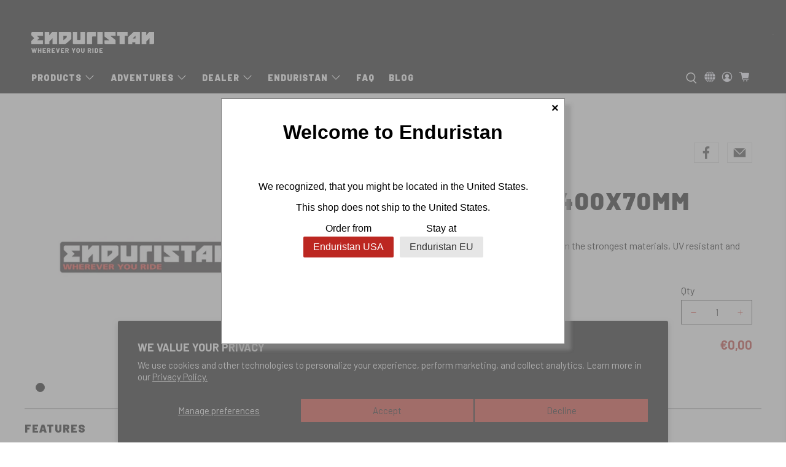

--- FILE ---
content_type: text/html; charset=utf-8
request_url: https://enduristan.eu/en-be/products/heavy-duty-sticker-400x70mm
body_size: 108134
content:


 <!doctype html>
<html lang="en" fontify-lang="en">
<head>
 
<script id="pandectes-rules">   /* PANDECTES-GDPR: DO NOT MODIFY AUTO GENERATED CODE OF THIS SCRIPT */      window.PandectesSettings = {"store":{"id":31491195013,"plan":"basic","theme":"Enduristan Shop Theme 2022","primaryLocale":"en","adminMode":false},"tsPublished":1709729565,"declaration":{"showPurpose":false,"showProvider":false,"declIntroText":"","showDateGenerated":true},"language":{"languageMode":"Multilingual","fallbackLanguage":"en","languageDetection":"browser","languagesSupported":["bg","hr","cs","da","nl","et","fi","fr","de","el","hu","ga","it","lv","lt","mt","pl","pt","ro","sk","sl","es","sv"]},"texts":{"managed":{"headerText":{"bg":"Ние уважаваме вашата поверителност","cs":"Respektujeme vaše soukromí","da":"Vi respekterer dit privatliv","de":"Wir respektieren deine Privatsphäre","el":"Σεβόμαστε το απόρρητό σας","en":"We respect your privacy","es":"Respetamos tu privacidad","et":"Austame teie privaatsust","fi":"Kunnioitamme yksityisyyttäsi","fr":"Nous respectons votre vie privée","ga":"Tá meas againn ar do phríobháideacht","hr":"Poštujemo vašu privatnost","hu":"Tiszteletben tartjuk a magánéletét","it":"Rispettiamo la tua privacy","lt":"Mes gerbiame jūsų privatumą","lv":"Mēs cienām jūsu privātumu","mt":"Aħna nirrispettaw il-privatezza tiegħek","nl":"Wij respecteren uw privacy","pl":"Szanujemy twoją prywatność","pt":"Nós respeitamos sua privacidade","ro":"Vă respectăm confidențialitatea","sk":"Rešpektujeme vaše súkromie","sl":"Spoštujemo vašo zasebnost","sv":"Vi respekterar din integritet"},"consentText":{"bg":"Този уебсайт използва бисквитки, за да гарантира, че получавате най -доброто изживяване.","cs":"Tento web používá cookies, aby vám zajistil co nejlepší zážitek.","da":"Dette websted bruger cookies for at sikre, at du får den bedste oplevelse.","de":"Diese Website verwendet Cookies, um Ihnen das beste Erlebnis zu bieten.","el":"Αυτός ο ιστότοπος χρησιμοποιεί cookies για να διασφαλίσει ότι έχετε την καλύτερη εμπειρία.","en":"This website uses cookies to ensure you get the best experience.","es":"Este sitio web utiliza cookies para garantizar que obtenga la mejor experiencia.","et":"See veebisait kasutab küpsiseid, et tagada teile parim kasutuskogemus.","fi":"Tämä sivusto käyttää evästeitä parhaan käyttökokemuksen varmistamiseksi.","fr":"Ce site utilise des cookies pour vous garantir la meilleure expérience.","ga":"Úsáideann an suíomh Gréasáin seo fianáin chun a chinntiú go bhfaighidh tú an taithí is fearr.","hr":"Ova web stranica koristi kolačiće kako bi vam osigurala najbolje iskustvo.","hu":"Ez a weboldal cookie -kat használ a legjobb élmény biztosítása érdekében.","it":"Questo sito web utilizza i cookie per assicurarti la migliore esperienza.","lt":"Ši svetainė naudoja slapukus, kad užtikrintų geriausią patirtį.","lv":"Šī vietne izmanto sīkfailus, lai nodrošinātu vislabāko pieredzi.","mt":"Dan il-websajt juża cookies biex jiżgura li jkollok l-aħjar esperjenza.","nl":"Deze website maakt gebruik van cookies om u de beste ervaring te bieden.","pl":"Ta strona korzysta z plików cookie, aby zapewnić jak najlepsze wrażenia.","pt":"Este site usa cookies para garantir que você obtenha a melhor experiência.","ro":"Acest site web folosește cookie-uri pentru a vă asigura cea mai bună experiență.","sk":"Tento web používa cookies, aby vám zaistil ten najlepší zážitok.","sl":"Ta spletna stran uporablja piškotke za zagotovitev najboljše izkušnje.","sv":"Denna webbplats använder cookies för att säkerställa att du får den bästa upplevelsen."},"dismissButtonText":{"bg":"Добре","cs":"OK","da":"Okay","de":"Okay","el":"Εντάξει","en":"Ok","es":"OK","et":"Okei","fi":"Ok","fr":"D'accord","ga":"Ceart go leor","hr":"U redu","hu":"Rendben","it":"Ok","lt":"Gerai","lv":"Labi","mt":"Kollox sew","nl":"OK","pl":"Ok","pt":"OK","ro":"Bine","sk":"Ok","sl":"V redu","sv":"Ok"},"linkText":{"bg":"Научете повече","cs":"Další informace","da":"Lær mere","de":"Mehr erfahren","el":"Μάθε περισσότερα","en":"Learn more","es":"Aprende más","et":"Lisateave","fi":"Lisätietoja","fr":"Apprendre encore plus","ga":"Foghlaim níos mó","hr":"Saznajte više","hu":"Tudj meg többet","it":"Scopri di più","lt":"Sužinokite daugiau","lv":"Uzzināt vairāk","mt":"Itagħllem iżjed","nl":"Kom meer te weten","pl":"Ucz się więcej","pt":"Saber mais","ro":"Află mai multe","sk":"Uč sa viac","sl":"Nauči se več","sv":"Läs mer"},"imprintText":{"bg":"Отпечатък","cs":"Otisk","da":"Aftryk","de":"Impressum","el":"Αποτύπωμα","en":"Imprint","es":"Imprimir","et":"Imprint","fi":"Jälki","fr":"Imprimer","ga":"Imprint","hr":"Otisak","hu":"Impresszum","it":"Impronta","lt":"Įspaudas","lv":"Nospiedums","mt":"Imprint","nl":"Afdruk","pl":"Odcisk","pt":"Imprimir","ro":"Imprima","sk":"odtlačok","sl":"Odtis","sv":"Avtryck"},"preferencesButtonText":{"bg":"Предпочитания","cs":"Předvolby","da":"Præferencer","de":"Einstellungen","el":"Προτιμήσεις","en":"Preferences","es":"Preferencias","et":"Eelistused","fi":"Asetukset","fr":"Préférences","ga":"Sainroghanna","hr":"Postavke","hu":"preferenciák","it":"Preferenze","lt":"Nuostatos","lv":"Preferences","mt":"Preferenzi","nl":"Voorkeuren","pl":"Preferencje","pt":"Preferências","ro":"Preferințe","sk":"Predvoľby","sl":"Nastavitve","sv":"Preferenser"},"allowButtonText":{"bg":"Приемам","cs":"Přijmout","da":"Acceptere","de":"Annehmen","el":"Αποδέχομαι","en":"Accept","es":"Aceptar","et":"Nõustu","fi":"Hyväksyä","fr":"J'accepte","ga":"Glac","hr":"Prihvatiti","hu":"Elfogad","it":"Accettare","lt":"Priimti","lv":"Pieņemt","mt":"Aċċetta","nl":"Aanvaarden","pl":"Zaakceptować","pt":"Aceitar","ro":"Accept","sk":"súhlasiť","sl":"Sprejmi","sv":"Acceptera"},"denyButtonText":{"bg":"Отклонете","cs":"Odmítnout","da":"Afslå","de":"Ablehnen","el":"Απόρριψη","en":"Decline","es":"Disminución","et":"Keeldu","fi":"Hylkää","fr":"Déclin","ga":"Meath","hr":"Odbiti","hu":"Hanyatlás","it":"Declino","lt":"Atmesti","lv":"Noraidīt","mt":"Tnaqqis","nl":"Afwijzen","pl":"Odrzucić","pt":"Declínio","ro":"Declin","sk":"Odmietnuť","sl":"Zavrni","sv":"Neka"},"leaveSiteButtonText":{"bg":"Оставете този сайт","cs":"Opustit tento web","da":"Forlad dette websted","de":"Diese Seite verlassen","el":"Αφήστε αυτόν τον ιστότοπο","en":"Leave this site","es":"Salir de este sitio","et":"Lahkuge sellelt saidilt","fi":"Jätä tämä sivusto","fr":"Quitter ce site","ga":"Fág an suíomh seo","hr":"Napustite ovu stranicu","hu":"Hagyja el ezt az oldalt","it":"Lascia questo sito","lt":"Palikite šią svetainę","lv":"Atstājiet šo vietni","mt":"Ħalli dan is-sit","nl":"Verlaat deze site","pl":"Opuść tę witrynę","pt":"Saia deste site","ro":"Părăsiți acest site","sk":"Opustiť tento web","sl":"Zapustite to spletno mesto","sv":"Lämna denna webbplats"},"cookiePolicyText":{"bg":"Политика за бисквитки","cs":"Zásady používání cookies","da":"Cookiepolitik","de":"Cookie-Richtlinie","el":"Πολιτική cookies","en":"Cookie policy","es":"Política de cookies","et":"Küpsiste poliitika","fi":"Evästekäytäntö","fr":"Politique de cookies","ga":"Beartas fianán","hr":"Politika kolačića","hu":"Cookie -politika","it":"Gestione dei Cookie","lt":"Slapukų politika","lv":"Sīkdatņu politika","mt":"Politika dwar il-cookies","nl":"Cookie beleid","pl":"Polityka Cookie","pt":"Política de Cookies","ro":"Politica privind cookie-urile","sk":"Zásady používania súborov cookie","sl":"Politika piškotkov","sv":"Cookiepolicy"},"preferencesPopupTitleText":{"bg":"Управление на предпочитанията за съгласие","cs":"Spravujte předvolby souhlasu","da":"Administrer samtykkeindstillinger","de":"Einwilligungseinstellungen verwalten","el":"Διαχειριστείτε τις προτιμήσεις συγκατάθεσης","en":"Manage consent preferences","es":"Gestionar las preferencias de consentimiento","et":"Halda nõusoleku eelistusi","fi":"Hallitse suostumusasetuksia","fr":"Gérer les préférences de consentement","ga":"Bainistigh sainroghanna toilithe","hr":"Upravljajte postavkama pristanka","hu":"A beleegyezési beállítások kezelése","it":"Gestire le preferenze di consenso","lt":"Tvarkykite sutikimo nuostatas","lv":"Pārvaldiet piekrišanas preferences","mt":"Immaniġġja l-preferenzi tal-kunsens","nl":"Toestemmingsvoorkeuren beheren","pl":"Zarządzaj preferencjami zgody","pt":"Gerenciar preferências de consentimento","ro":"Gestionați preferințele de consimțământ","sk":"Spravujte predvoľby súhlasu","sl":"Upravljajte nastavitve privolitve","sv":"Hantera samtyckeinställningar"},"preferencesPopupIntroText":{"bg":"Ние използваме бисквитки, за да оптимизираме функционалността на уебсайта, да анализираме ефективността и да ви предоставим персонализирано изживяване. Някои бисквитки са от съществено значение за правилното функциониране и функциониране на уебсайта. Тези бисквитки не могат да бъдат деактивирани. В този прозорец можете да управлявате предпочитанията си за бисквитки.","cs":"Cookies používáme k optimalizaci funkcí webových stránek, analýze výkonu a poskytování personalizovaného zážitku. Některé soubory cookie jsou nezbytné pro správnou funkci a správnou funkci webových stránek. Tyto soubory cookie nelze deaktivovat. V tomto okně můžete spravovat preference cookies.","da":"Vi bruger cookies til at optimere webstedets funktionalitet, analysere ydelsen og give dig en personlig oplevelse. Nogle cookies er afgørende for at få hjemmesiden til at fungere og fungere korrekt. Disse cookies kan ikke deaktiveres. I dette vindue kan du styre din præference for cookies.","de":"Wir verwenden Cookies, um die Funktionalität der Website zu optimieren, die Leistung zu analysieren und Ihnen ein personalisiertes Erlebnis zu bieten. Einige Cookies sind für den ordnungsgemäßen Betrieb der Website unerlässlich. Diese Cookies können nicht deaktiviert werden. In diesem Fenster können Sie Ihre Präferenzen für Cookies verwalten.","el":"Χρησιμοποιούμε cookies για τη βελτιστοποίηση της λειτουργικότητας του ιστότοπου, την ανάλυση της απόδοσης και την παροχή εξατομικευμένης εμπειρίας σε εσάς. Ορισμένα cookie είναι απαραίτητα για τη σωστή λειτουργία και λειτουργία του ιστότοπου. Αυτά τα cookie δεν μπορούν να απενεργοποιηθούν. Σε αυτό το παράθυρο μπορείτε να διαχειριστείτε τις προτιμήσεις σας για cookie.","en":"We use cookies to optimize website functionality, analyze the performance, and provide personalized experience to you. Some cookies are essential to make the website operate and function correctly. Those cookies cannot be disabled. In this window you can manage your preference of cookies.","es":"Usamos cookies para optimizar la funcionalidad del sitio web, analizar el rendimiento y brindarle una experiencia personalizada. Algunas cookies son esenciales para que el sitio web funcione y funcione correctamente. Esas cookies no se pueden desactivar. En esta ventana puede administrar su preferencia de cookies.","et":"Kasutame küpsiseid veebisaidi funktsionaalsuse optimeerimiseks, toimivuse analüüsimiseks ja teile isikupärastatud kogemuste pakkumiseks. Mõned küpsised on veebisaidi õigeks toimimiseks hädavajalikud. Neid küpsiseid ei saa keelata. Selles aknas saate hallata oma küpsiste eelistusi.","fi":"Käytämme evästeitä verkkosivuston toimivuuden optimoimiseksi, suorituskyvyn analysoimiseksi ja henkilökohtaisen kokemuksen tarjoamiseksi sinulle. Jotkut evästeet ovat välttämättömiä, jotta verkkosivusto toimii ja toimii oikein. Näitä evästeitä ei voi poistaa käytöstä. Tässä ikkunassa voit hallita evästeasetuksiasi.","fr":"Nous utilisons des cookies pour optimiser les fonctionnalités du site Web, analyser les performances et vous offrir une expérience personnalisée. Certains cookies sont indispensables au bon fonctionnement et au bon fonctionnement du site. Ces cookies ne peuvent pas être désactivés. Dans cette fenêtre, vous pouvez gérer votre préférence de cookies.","ga":"Úsáidimid fianáin chun feidhmiúlacht an láithreáin ghréasáin a bharrfheabhsú, an fheidhmíocht a anailísiú, agus taithí phearsantaithe a sholáthar duit. Tá roinnt fianáin riachtanach chun go bhfeidhmeoidh an suíomh Gréasáin agus go bhfeidhmeoidh sé i gceart. Ní féidir na fianáin sin a dhíchumasú. San fhuinneog seo is féidir leat do rogha fianáin a bhainistiú.","hr":"Koristimo kolačiće za optimiziranje funkcionalnosti web stranice, analizu izvedbe i pružanje prilagođenog iskustva za vas. Neki su kolačići bitni za pravilno funkcioniranje i funkcioniranje web stranice. Ti se kolačići ne mogu onemogućiti. U ovom prozoru možete upravljati svojim željama kolačića.","hu":"Sütiket használunk a weboldal működésének optimalizálására, a teljesítmény elemzésére és személyre szabott élmény biztosítására. Néhány süti elengedhetetlen a webhely megfelelő működéséhez és működéséhez. Ezeket a cookie -kat nem lehet letiltani. Ebben az ablakban kezelheti a cookie -k beállításait.","it":"Utilizziamo i cookie per ottimizzare la funzionalità del sito Web, analizzare le prestazioni e fornire un'esperienza personalizzata all'utente. Alcuni cookie sono essenziali per il funzionamento e il corretto funzionamento del sito web. Questi cookie non possono essere disabilitati. In questa finestra puoi gestire le tue preferenze sui cookie.","lt":"Mes naudojame slapukus, siekdami optimizuoti svetainės funkcionalumą, analizuoti našumą ir suteikti jums asmeninės patirties. Kai kurie slapukai yra būtini, kad svetainė veiktų ir veiktų tinkamai. Šių slapukų negalima išjungti. Šiame lange galite valdyti slapukų pasirinkimą.","lv":"Mēs izmantojam sīkfailus, lai optimizētu vietnes funkcionalitāti, analizētu veiktspēju un sniegtu jums personalizētu pieredzi. Dažas sīkdatnes ir būtiskas, lai vietne darbotos un darbotos pareizi. Šos sīkfailus nevar atspējot. Šajā logā varat pārvaldīt savas sīkdatņu izvēles.","mt":"Aħna nużaw cookies biex intejbu l-funzjonalità tal-websajt, janalizzaw il-prestazzjoni, u nipprovdulek esperjenza personalizzata. Xi cookies huma essenzjali biex il-websajt taħdem u taħdem sewwa. Dawk il-cookies ma jistgħux jiġu diżattivati. F'din it-tieqa tista 'tmexxi l-preferenza tiegħek tal-cookies.","nl":"We gebruiken cookies om de functionaliteit van de website te optimaliseren, de prestaties te analyseren en u een gepersonaliseerde ervaring te bieden. Sommige cookies zijn essentieel om de website correct te laten werken en functioneren. Die cookies kunnen niet worden uitgeschakeld. In dit venster kunt u uw voorkeur voor cookies beheren.","pl":"Używamy plików cookie, aby zoptymalizować funkcjonalność witryny, analizować wydajność i zapewniać spersonalizowane wrażenia. Niektóre pliki cookie są niezbędne do prawidłowego działania i funkcjonowania witryny. Tych plików cookie nie można wyłączyć. W tym oknie możesz zarządzać swoimi preferencjami dotyczącymi plików cookie.","pt":"Usamos cookies para otimizar a funcionalidade do site, analisar o desempenho e fornecer uma experiência personalizada para você. Alguns cookies são essenciais para que o site funcione e funcione corretamente. Esses cookies não podem ser desativados. Nesta janela você pode gerenciar sua preferência de cookies.","ro":"Folosim cookie-uri pentru a optimiza funcționalitatea site-ului web, a analiza performanța și a vă oferi experiență personalizată. Unele cookie-uri sunt esențiale pentru ca site-ul web să funcționeze și să funcționeze corect. Aceste cookie-uri nu pot fi dezactivate. În această fereastră puteți gestiona preferința dvs. pentru cookie-uri.","sk":"Cookies používame na optimalizáciu funkcií webových stránok, analýzu výkonu a poskytovanie personalizovaného zážitku. Niektoré súbory cookie sú nevyhnutné pre správnu funkciu a správnu funkciu webovej stránky. Tieto súbory cookie nemožno zakázať. V tomto okne môžete spravovať svoje preferencie súborov cookie.","sl":"Piškotke uporabljamo za optimizacijo funkcionalnosti spletnega mesta, analizo uspešnosti in zagotavljanje prilagojene izkušnje za vas. Nekateri piškotki so bistveni za pravilno delovanje in delovanje spletnega mesta. Teh piškotkov ni mogoče onemogočiti. V tem oknu lahko upravljate svoje piškotke.","sv":"Vi använder cookies för att optimera webbplatsens funktionalitet, analysera prestanda och ge dig personlig upplevelse. Vissa kakor är viktiga för att webbplatsen ska fungera och fungera korrekt. Dessa cookies kan inte inaktiveras. I det här fönstret kan du hantera dina preferenser för cookies."},"preferencesPopupCloseButtonText":{"bg":"Близо","cs":"Zavřít","da":"Tæt","de":"Schließen","el":"Κλείσιμο","en":"Close","es":"Cerrar","et":"Sulge","fi":"kiinni","fr":"proche","ga":"Dún","hr":"Zatvoriti","hu":"Bezárás","it":"Chiudere","lt":"Uždaryti","lv":"Aizvērt","mt":"Agħlaq","nl":"Sluiten","pl":"Blisko","pt":"Fechar","ro":"Închide","sk":"Zavrieť","sl":"Zapri","sv":"Stäng"},"preferencesPopupAcceptAllButtonText":{"bg":"Приемам всичко","cs":"Přijmout vše","da":"Accepter alle","de":"Alles Akzeptieren","el":"Αποδοχή όλων","en":"Accept all","es":"Aceptar todo","et":"Võtke kõik vastu","fi":"Hyväksy kaikki","fr":"Accepter tout","ga":"Glac le gach","hr":"Prihvatiti sve","hu":"Mindent elfogad","it":"Accettare tutti","lt":"Priimti viską","lv":"Pieņemt visus","mt":"Aċċetta kollox","nl":"Accepteer alles","pl":"Akceptuj wszystkie","pt":"Aceitar tudo","ro":"Accepta toate","sk":"Prijať všetko","sl":"Sprejmi vse","sv":"Acceptera alla"},"preferencesPopupRejectAllButtonText":{"bg":"Отхвърлете всички","cs":"Odmítnout všechny","da":"Afvis alle","de":"Alles ablehnen","el":"Απόρριψη όλων","en":"Reject all","es":"Rechazar todo","et":"Lükka kõik tagasi","fi":"Hylkää kaikki","fr":"Tout rejeter","ga":"Diúltaigh go léir","hr":"Odbijte sve","hu":"Mindent elutasítani","it":"Rifiuta tutto","lt":"Visus atmesti","lv":"Noraidīt visus","mt":"Irrifjuta kollox","nl":"Alles afwijzen","pl":"Odrzuć wszystko","pt":"Rejeitar tudo","ro":"Respingeți toate","sk":"Odmietnuť všetky","sl":"Zavrni vse","sv":"Avvisa alla"},"preferencesPopupSaveButtonText":{"bg":"Запазване на предпочитанията","cs":"Uložit předvolby","da":"Gem præferencer","de":"Auswahl speichern","el":"Αποθήκευση προτιμήσεων","en":"Save preferences","es":"Guardar preferencias","et":"Salvestage eelistused","fi":"Tallenna asetukset","fr":"Enregistrer les préférences","ga":"Sábháil sainroghanna","hr":"Spremi postavke","hu":"Mentse el a beállításokat","it":"Salva preferenze","lt":"Išsaugoti nuostatas","lv":"Saglabājiet preferences","mt":"Salv il-preferenzi","nl":"Voorkeuren opslaan","pl":"Zapisz preferencje","pt":"Salvar preferências","ro":"Salvați preferințele","sk":"Uložiť predvoľby","sl":"Shrani nastavitve","sv":"Spara inställningar"},"accessSectionTitleText":{"bg":"Преносимост на данните","cs":"Přenos dat","da":"Dataportabilitet","de":"Datenübertragbarkeit","el":"Φορητότητα δεδομένων","en":"Data portability","es":"Portabilidad de datos","et":"Andmete teisaldatavus","fi":"Tietojen siirrettävyys","fr":"Portabilité des données","ga":"Iniomparthacht sonraí","hr":"Prijenos podataka","hu":"Adatok hordozhatósága","it":"Portabilità dei dati","lt":"Duomenų perkeliamumas","lv":"Datu pārnesamība","mt":"Portabbiltà tad-dejta","nl":"Gegevensportabiliteit","pl":"Możliwość przenoszenia danych","pt":"Portabilidade de dados","ro":"Portabilitatea datelor","sk":"Prenos dát","sl":"Prenosljivost podatkov","sv":"Dataportabilitet"},"accessSectionParagraphText":{"bg":"Имате право да имате достъп до вашите данни по всяко време.","cs":"Máte právo mít kdykoli přístup ke svým údajům.","da":"Du har til enhver tid ret til at få adgang til dine data.","de":"Sie haben das Recht, jederzeit auf Ihre Daten zuzugreifen.","el":"Έχετε το δικαίωμα να έχετε πρόσβαση στα δεδομένα σας ανά πάσα στιγμή.","en":"You have the right to request access to your data at any time.","es":"Tiene derecho a poder acceder a sus datos en cualquier momento.","et":"Teil on õigus oma andmetele igal ajal juurde pääseda.","fi":"Sinulla on oikeus päästä käsiksi tietoihisi milloin tahansa.","fr":"Vous avez le droit de pouvoir accéder à vos données à tout moment.","ga":"Tá sé de cheart agat a bheith in ann rochtain a fháil ar do chuid sonraí ag am ar bith.","hr":"Imate pravo pristupiti svojim podacima u bilo kojem trenutku.","hu":"Önnek joga van ahhoz, hogy bármikor hozzáférhessen adataihoz.","it":"Hai il diritto di poter accedere ai tuoi dati in qualsiasi momento.","lt":"Jūs turite teisę bet kuriuo metu pasiekti savo duomenis.","lv":"Jums ir tiesības jebkurā laikā piekļūt saviem datiem.","mt":"Int għandek id-dritt li tkun tista 'taċċessa d-dejta tiegħek fi kwalunkwe ħin.","nl":"U heeft te allen tijde het recht om uw gegevens in te zien.","pl":"W każdej chwili masz prawo dostępu do swoich danych.","pt":"Você tem o direito de acessar seus dados a qualquer momento.","ro":"Aveți dreptul de a vă putea accesa datele în orice moment.","sk":"Máte právo mať kedykoľvek prístup k svojim údajom.","sl":"Imate pravico, da lahko kadar koli dostopate do svojih podatkov.","sv":"Du har rätt att när som helst få tillgång till dina uppgifter."},"rectificationSectionTitleText":{"bg":"Поправяне на данни","cs":"Oprava dat","da":"Rettelse af data","de":"Datenberichtigung","el":"Διόρθωση δεδομένων","en":"Data Rectification","es":"Rectificación de datos","et":"Andmete parandamine","fi":"Tietojen oikaisu","fr":"Rectification des données","ga":"Ceartú Sonraí","hr":"Ispravljanje podataka","hu":"Adatjavítás","it":"Rettifica dei dati","lt":"Duomenų taisymas","lv":"Datu labošana","mt":"Rettifika tad-Dejta","nl":"Gegevens rectificatie","pl":"Sprostowanie danych","pt":"Retificação de Dados","ro":"Rectificarea datelor","sk":"Oprava údajov","sl":"Popravek podatkov","sv":"Rättelse av data"},"rectificationSectionParagraphText":{"bg":"Имате право да поискате актуализиране на вашите данни, когато смятате, че е подходящо.","cs":"Máte právo požádat o aktualizaci svých údajů, kdykoli to považujete za vhodné.","da":"Du har ret til at anmode om, at dine data opdateres, når du synes, det er passende.","de":"Sie haben das Recht, die Aktualisierung Ihrer Daten zu verlangen, wann immer Sie dies für angemessen halten.","el":"Έχετε το δικαίωμα να ζητήσετε την ενημέρωση των δεδομένων σας όποτε το κρίνετε κατάλληλο.","en":"You have the right to request your data to be updated whenever you think it is appropriate.","es":"Tienes derecho a solicitar la actualización de tus datos siempre que lo creas oportuno.","et":"Teil on õigus nõuda oma andmete uuendamist alati, kui peate seda asjakohaseks.","fi":"Sinulla on oikeus pyytää tietojesi päivittämistä aina, kun pidät sitä tarpeellisena.","fr":"Vous avez le droit de demander la mise à jour de vos données chaque fois que vous le jugez approprié.","ga":"Tá sé de cheart agat a iarraidh go ndéanfar do chuid sonraí a nuashonrú aon uair a mheasann tú go bhfuil siad oiriúnach.","hr":"Imate pravo zatražiti ažuriranje vaših podataka kad god mislite da je to prikladno.","hu":"Jogában áll kérni adatainak frissítését, amikor úgy gondolja, hogy ez megfelelő.","it":"Hai il diritto di richiedere l'aggiornamento dei tuoi dati ogni volta che lo ritieni opportuno.","lt":"Jūs turite teisę reikalauti, kad jūsų duomenys būtų atnaujinami, kai tik manote, kad tai yra tinkama.","lv":"Jums ir tiesības pieprasīt, lai jūsu dati tiktu atjaunināti, kad vien uzskatāt, ka tie ir piemēroti.","mt":"Int għandek id-dritt li titlob li d-dejta tiegħek tiġi aġġornata kull meta taħseb li hija xierqa.","nl":"U hebt het recht om te vragen dat uw gegevens worden bijgewerkt wanneer u dat nodig acht.","pl":"Masz prawo zażądać aktualizacji swoich danych, ilekroć uznasz to za stosowne.","pt":"Você tem o direito de solicitar que seus dados sejam atualizados sempre que considerar apropriado.","ro":"Aveți dreptul de a solicita actualizarea datelor dvs. ori de câte ori credeți că este adecvat.","sk":"Máte právo požiadať o aktualizáciu svojich údajov, kedykoľvek to považujete za vhodné.","sl":"Imate pravico zahtevati, da se vaši podatki posodobijo, kadar koli menite, da je to primerno.","sv":"Du har rätt att begära att dina uppgifter uppdateras när du tycker att det är lämpligt."},"erasureSectionTitleText":{"bg":"Право да бъдеш забравен","cs":"Právo být zapomenut","da":"Ret til at blive glemt","de":"Recht auf Vergessenwerden","el":"Δικαίωμα να ξεχαστείς","en":"Right to be forgotten","es":"Derecho al olvido","et":"Õigus olla unustatud","fi":"Oikeus tulla unohdetuksi","fr":"Droit à l'oubli","ga":"Ceart go ndéanfaí dearmad ort","hr":"Pravo na zaborav","hu":"Az elfelejtés joga","it":"Diritto all'oblio","lt":"Teisė būti pamirštam","lv":"Tiesības tikt aizmirstam","mt":"Dritt li tintesa","nl":"Recht om vergeten te worden","pl":"Prawo do bycia zapomnianym","pt":"Direito de ser esquecido","ro":"Dreptul de a fi uitat","sk":"Právo byť zabudnutý","sl":"Pravica do pozabe","sv":"Rätt att bli bortglömd"},"erasureSectionParagraphText":{"bg":"Имате право да поискате всичките си данни да бъдат изтрити. След това вече няма да имате достъп до профила си.","cs":"Máte právo požádat o vymazání všech vašich údajů. Poté již nebudete mít přístup ke svému účtu.","da":"Du har ret til at bede alle dine data om at blive slettet. Derefter har du ikke længere adgang til din konto.","de":"Sie haben das Recht, die Löschung aller Ihrer Daten zu verlangen. Danach können Sie nicht mehr auf Ihr Konto zugreifen.","el":"Έχετε το δικαίωμα να ζητήσετε τη διαγραφή όλων των δεδομένων σας. Μετά από αυτό, δεν θα έχετε πλέον πρόσβαση στον λογαριασμό σας.","en":"You have the right to ask all your data to be erased. After that, you will no longer be able to access your account.","es":"Tiene derecho a solicitar la eliminación de todos sus datos. Después de eso, ya no podrá acceder a su cuenta.","et":"Teil on õigus nõuda kõigi oma andmete kustutamist. Pärast seda ei pääse te enam oma kontole juurde.","fi":"Sinulla on oikeus pyytää, että kaikki tietosi poistetaan. Tämän jälkeen et voi enää käyttää tiliäsi.","fr":"Vous avez le droit de demander que toutes vos données soient effacées. Après cela, vous ne pourrez plus accéder à votre compte.","ga":"Tá sé de cheart agat a iarraidh go scriosfaí do chuid sonraí go léir. Ina dhiaidh sin, ní bheidh tú in ann rochtain a fháil ar do chuntas a thuilleadh.","hr":"Imate pravo zatražiti brisanje svih svojih podataka. Nakon toga više nećete moći pristupiti svom računu.","hu":"Önnek joga van kérni minden adatának törlését. Ezt követően már nem férhet hozzá fiókjához.","it":"Hai il diritto di chiedere la cancellazione di tutti i tuoi dati. Dopodiché, non sarai più in grado di accedere al tuo account.","lt":"Jūs turite teisę reikalauti, kad visi jūsų duomenys būtų ištrinti. Po to nebegalėsite pasiekti savo paskyros.","lv":"Jums ir tiesības lūgt dzēst visus savus datus. Pēc tam jūs vairs nevarēsit piekļūt savam kontam.","mt":"Int għandek id-dritt li titlob li d-dejta kollha tiegħek titħassar. Wara dan, ma tkunx tista 'tibqa' taċċessa l-kont tiegħek.","nl":"U heeft het recht om al uw gegevens te laten wissen. Daarna heeft u geen toegang meer tot uw account.","pl":"Masz prawo zażądać usunięcia wszystkich swoich danych. Po tym czasie nie będziesz już mieć dostępu do swojego konta.","pt":"Você tem o direito de solicitar que todos os seus dados sejam apagados. Depois disso, você não poderá mais acessar sua conta.","ro":"Aveți dreptul să solicitați ștergerea tuturor datelor dvs. După aceea, nu veți mai putea accesa contul dvs.","sk":"Máte právo požiadať o vymazanie všetkých svojich údajov. Potom už nebudete mať prístup k svojmu účtu.","sl":"Imate pravico zahtevati izbris vseh vaših podatkov. Po tem ne boste več mogli dostopati do svojega računa.","sv":"Du har rätt att be alla dina data raderas. Efter det kommer du inte längre att kunna komma åt ditt konto."},"declIntroText":{"bg":"Ние използваме бисквитки, за да оптимизираме функционалността на уебсайта, да анализираме ефективността и да ви предоставим персонализирано изживяване. Някои бисквитки са от съществено значение за правилното функциониране на уебсайта. Тези бисквитки не могат да бъдат деактивирани. В този прозорец можете да управлявате вашите предпочитания за бисквитки.","cs":"Soubory cookie používáme k optimalizaci funkčnosti webu, analýze výkonu a poskytování personalizovaného zážitku. Některé soubory cookie jsou nezbytné pro správné fungování a fungování webových stránek. Tyto soubory cookie nelze zakázat. V tomto okně můžete spravovat své preference souborů cookie.","da":"Vi bruger cookies til at optimere hjemmesidens funktionalitet, analysere ydeevnen og give dig en personlig oplevelse. Nogle cookies er nødvendige for at få hjemmesiden til at fungere og fungere korrekt. Disse cookies kan ikke deaktiveres. I dette vindue kan du administrere dine præferencer for cookies.","de":"Wir verwenden Cookies, um die Funktionalität der Website zu optimieren, die Leistung zu analysieren und Ihnen ein personalisiertes Erlebnis zu bieten. Einige Cookies sind für den ordnungsgemäßen Betrieb der Website unerlässlich. Diese Cookies können nicht deaktiviert werden. In diesem Fenster können Sie Ihre Präferenzen für Cookies verwalten.","el":"Χρησιμοποιούμε cookies για να βελτιστοποιήσουμε τη λειτουργικότητα του ιστότοπου, να αναλύσουμε την απόδοση και να σας παρέχουμε εξατομικευμένη εμπειρία. Ορισμένα cookies είναι απαραίτητα για τη σωστή λειτουργία και λειτουργία του ιστότοπου. Αυτά τα cookies δεν μπορούν να απενεργοποιηθούν. Σε αυτό το παράθυρο μπορείτε να διαχειριστείτε τις προτιμήσεις σας για τα cookies.","en":"We use cookies to optimize website functionality, analyze the performance, and provide personalized experience to you. Some cookies are essential to make the website operate and function correctly. Those cookies cannot be disabled. In this window you can manage your preference of cookies.","es":"Usamos cookies para optimizar la funcionalidad del sitio web, analizar el rendimiento y brindarle una experiencia personalizada. Algunas cookies son esenciales para que el sitio web funcione y funcione correctamente. Esas cookies no se pueden deshabilitar. En esta ventana puede gestionar su preferencia de cookies.","et":"Kasutame küpsiseid, et optimeerida veebisaidi funktsionaalsust, analüüsida toimivust ja pakkuda teile isikupärastatud kogemust. Mõned küpsised on veebisaidi korrektseks toimimiseks ja toimimiseks hädavajalikud. Neid küpsiseid ei saa keelata. Selles aknas saate hallata küpsiste eelistusi.","fi":"Käytämme evästeitä optimoidaksemme verkkosivuston toimivuutta, analysoidaksemme suorituskykyä ja tarjotaksemme sinulle henkilökohtaisen käyttökokemuksen. Jotkut evästeet ovat välttämättömiä, jotta sivusto toimisi ja toimisi oikein. Näitä evästeitä ei voi poistaa käytöstä. Tässä ikkunassa voit hallita evästeasetuksiasi.","fr":"Nous utilisons des cookies pour optimiser les fonctionnalités du site Web, analyser les performances et vous offrir une expérience personnalisée. Certains cookies sont indispensables au bon fonctionnement et au bon fonctionnement du site Web. Ces cookies ne peuvent pas être désactivés. Dans cette fenêtre, vous pouvez gérer vos préférences en matière de cookies.","ga":"Bainimid úsáid as fianáin chun feidhmiúlacht an tsuímh Ghréasáin a bharrfheabhsú, chun anailís a dhéanamh ar fheidhmíocht, agus chun taithí phearsantaithe a sholáthar duit. Tá roinnt fianáin riachtanach chun an suíomh Gréasáin a oibriú agus feidhmiú i gceart. Ní féidir na fianáin sin a dhíchumasú. Sa fhuinneog seo is féidir leat do rogha fianáin a bhainistiú.","hr":"Koristimo kolačiće za optimizaciju funkcionalnosti web stranice, analizu performansi i pružanje personaliziranog iskustva za vas. Neki su kolačići neophodni za ispravno funkcioniranje web stranice. Ti se kolačići ne mogu onemogućiti. U ovom prozoru možete upravljati svojim postavkama kolačića.","hu":"Cookie-kat használunk a webhely működésének optimalizálására, a teljesítmény elemzésére és személyre szabott élmény biztosítására. Egyes cookie-k elengedhetetlenek a weboldal megfelelő működéséhez és működéséhez. Ezeket a sütiket nem lehet letiltani. Ebben az ablakban kezelheti a cookie-k beállításait.","it":"Utilizziamo i cookie per ottimizzare la funzionalità del sito Web, analizzare le prestazioni e fornire un&#39;esperienza personalizzata all&#39;utente. Alcuni cookie sono essenziali per far funzionare e funzionare correttamente il sito web. Questi cookie non possono essere disabilitati. In questa finestra puoi gestire le tue preferenze sui cookie.","lt":"Naudojame slapukus siekdami optimizuoti svetainės funkcionalumą, analizuoti našumą ir suteikti jums asmeninę patirtį. Kai kurie slapukai yra būtini, kad svetainė veiktų ir tinkamai veiktų. Šių slapukų negalima išjungti. Šiame lange galite valdyti slapukų pasirinkimą.","lv":"Mēs izmantojam sīkfailus, lai optimizētu vietnes funkcionalitāti, analizētu veiktspēju un sniegtu jums personalizētu pieredzi. Dažas sīkdatnes ir būtiskas, lai vietne darbotos un darbotos pareizi. Šos sīkfailus nevar atspējot. Šajā logā varat pārvaldīt savu izvēli sīkfailiem.","mt":"Aħna nużaw cookies biex inottimizzaw il-funzjonalità tal-websajt, nanalizzaw il-prestazzjoni, u nipprovdulek esperjenza personalizzata. Xi cookies huma essenzjali biex il-websajt topera u tiffunzjona b&#39;mod korrett. Dawk il-cookies ma jistgħux jiġu diżattivati. F&#39;din it-tieqa tista&#39; timmaniġġja l-preferenza tiegħek ta&#39; cookies.","nl":"We gebruiken cookies om de functionaliteit van de website te optimaliseren, de prestaties te analyseren en u een gepersonaliseerde ervaring te bieden. Sommige cookies zijn essentieel om de website goed te laten werken en correct te laten functioneren. Die cookies kunnen niet worden uitgeschakeld. In dit venster kunt u uw voorkeur voor cookies beheren.","pl":"Używamy plików cookie, aby optymalizować funkcjonalność witryny, analizować wydajność i zapewniać spersonalizowane wrażenia. Niektóre pliki cookie są niezbędne, aby strona działała i działała poprawnie. Tych plików cookie nie można wyłączyć. W tym oknie możesz zarządzać swoimi preferencjami dotyczącymi plików cookies.","pt":"Usamos cookies para otimizar a funcionalidade do site, analisar o desempenho e fornecer uma experiência personalizada para você. Alguns cookies são essenciais para que o site funcione e funcione corretamente. Esses cookies não podem ser desativados. Nesta janela pode gerir a sua preferência de cookies.","ro":"Folosim cookie-uri pentru a optimiza funcționalitatea site-ului web, pentru a analiza performanța și pentru a vă oferi o experiență personalizată. Unele cookie-uri sunt esențiale pentru ca site-ul să funcționeze și să funcționeze corect. Aceste cookie-uri nu pot fi dezactivate. În această fereastră vă puteți gestiona preferințele de cookie-uri.","sk":"Súbory cookie používame na optimalizáciu funkčnosti webových stránok, analýzu výkonu a poskytovanie prispôsobeného zážitku. Niektoré súbory cookie sú nevyhnutné na správne fungovanie a fungovanie webovej stránky. Tieto súbory cookie nemožno zakázať. V tomto okne môžete spravovať preferencie súborov cookie.","sl":"Piškotke uporabljamo za optimizacijo funkcionalnosti spletnega mesta, analizo delovanja in zagotavljanje prilagojene izkušnje. Nekateri piškotki so bistveni za pravilno delovanje in delovanje spletne strani. Teh piškotkov ni mogoče onemogočiti. V tem oknu lahko upravljate svoje nastavitve piškotkov.","sv":"Vi använder cookies för att optimera webbplatsens funktionalitet, analysera prestandan och ge dig en personlig upplevelse. Vissa cookies är nödvändiga för att webbplatsen ska fungera och fungera korrekt. Dessa cookies kan inte inaktiveras. I det här fönstret kan du hantera dina preferenser för cookies."}},"categories":{"strictlyNecessaryCookiesTitleText":{"bg":"Строго необходими бисквитки","cs":"Nezbytně nutné cookies","da":"Strengt nødvendige cookies","de":"Unbedingt erforderlich","el":"Απολύτως απαραίτητα cookies","en":"Strictly necessary cookies","es":"Cookies estrictamente necesarias","et":"Rangelt vajalikud küpsised","fi":"Ehdottomasti välttämättömät evästeet","fr":"Cookies strictement nécessaires","ga":"Fianáin atá riachtanach go géar","hr":"Strogo potrebni kolačići","hu":"Szigorúan szükséges sütik","it":"Cookie strettamente necessari","lt":"Griežtai reikalingi slapukai","lv":"Stingri nepieciešami sīkfaili","mt":"Cookies strettament meħtieġa","nl":"Strikt noodzakelijke cookies","pl":"Niezbędne pliki cookie","pt":"Cookies estritamente necessários","ro":"Cookie-uri strict necesare","sk":"Nevyhnutne potrebné cookies","sl":"Strogo potrebni piškotki","sv":"Strikt nödvändiga kakor"},"functionalityCookiesTitleText":{"bg":"Функционални бисквитки","cs":"Funkční cookies","da":"Funktionelle cookies","de":"Funktionale Cookies","el":"Λειτουργικά cookies","en":"Functional cookies","es":"Cookies funcionales","et":"Funktsionaalsed küpsised","fi":"Toiminnalliset evästeet","fr":"Cookies fonctionnels","ga":"Fianáin fheidhmiúla","hr":"Funkcionalni kolačići","hu":"Funkcionális sütik","it":"Cookie funzionali","lt":"Funkciniai slapukai","lv":"Funkcionālie sīkfaili","mt":"Cookies funzjonali","nl":"Functionele cookies","pl":"Funkcjonalne pliki cookie","pt":"Cookies funcionais","ro":"Cookie-uri funcționale","sk":"Funkčné cookies","sl":"Funkcionalni piškotki","sv":"Funktionella kakor"},"performanceCookiesTitleText":{"bg":"Бисквитки за ефективност","cs":"Výkonnostní cookies","da":"Ydelsescookies","de":"Performance-Cookies","el":"Cookies απόδοσης","en":"Performance cookies","es":"Cookies de rendimiento","et":"Jõudlusküpsised","fi":"Suorituskykyevästeet","fr":"Cookies de performances","ga":"Fianáin feidhmíochta","hr":"Kolačići izvedbe","hu":"Teljesítmény sütik","it":"Cookie di prestazione","lt":"Našumo slapukai","lv":"Veiktspējas sīkfaili","mt":"Cookies tal-prestazzjoni","nl":"Prestatiecookies","pl":"Wydajnościowe pliki cookie","pt":"Cookies de desempenho","ro":"Cookie-uri de performanță","sk":"Výkonnostné súbory cookie","sl":"Učinkoviti piškotki","sv":"Prestandakakor"},"targetingCookiesTitleText":{"bg":"Насочване на бисквитки","cs":"Cílení na cookies","da":"Målretning af cookies","de":"Targeting-Cookies","el":"Στόχευση cookie","en":"Targeting cookies","es":"Orientación de cookies","et":"Sihtküpsised","fi":"Kohdistusevästeet","fr":"Ciblage des cookies","ga":"Ag díriú ar fhianáin","hr":"Ciljanje kolačića","hu":"Célzott cookie -k","it":"Cookie mirati","lt":"Tiksliniai slapukai","lv":"Mērķa sīkfaili","mt":"Cookies immirati","nl":"Targeting-cookies","pl":"Targetujące pliki cookie","pt":"Cookies de segmentação","ro":"Cookie-uri de direcționare","sk":"Zacielenie na cookies","sl":"Ciljni piškotki","sv":"Inriktningskakor"},"unclassifiedCookiesTitleText":{"bg":"Некласифицирани бисквитки","cs":"Neklasifikované cookies","da":"Uklassificerede cookies","de":"Unklassifizierte Cookies","el":"Μη ταξινομημένα cookies","en":"Unclassified cookies","es":"Cookies sin clasificar","et":"Klassifitseerimata küpsised","fi":"Luokittelemattomat evästeet","fr":"Cookies non classés","ga":"Fianáin neamhrangaithe","hr":"Nerazvrstani kolačići","hu":"Nem besorolt sütik","it":"Cookie non classificati","lt":"Neklasifikuoti slapukai","lv":"Neklasificēti sīkfaili","mt":"Cookies mhux ikklassifikati","nl":"Niet-geclassificeerde cookies","pl":"Niesklasyfikowane pliki cookie","pt":"Cookies não classificados","ro":"Cookie-uri neclasificate","sk":"Neklasifikované cookies","sl":"Nerazvrščeni piškotki","sv":"Oklassificerade cookies"},"strictlyNecessaryCookiesDescriptionText":{"bg":"Тези бисквитки са от съществено значение, за да можете да се движите из уебсайта и да използвате неговите функции, като например достъп до защитени зони на уебсайта. Уебсайтът не може да функционира правилно без тези бисквитки.","cs":"Tyto soubory cookie jsou nezbytné k tomu, abyste se mohli pohybovat po webové stránce a používat její funkce, jako je přístup do zabezpečených oblastí webové stránky. Web nemůže bez těchto cookies správně fungovat.","da":"Disse cookies er afgørende for, at du kan flytte rundt på webstedet og bruge dets funktioner, f.eks. Adgang til sikre områder på webstedet. Websitet kan ikke fungere korrekt uden disse cookies.","de":"Diese Cookies sind unerlässlich, damit Sie sich auf der Website bewegen und ihre Funktionen nutzen können, z. B. den Zugriff auf sichere Bereiche der Website. Ohne diese Cookies kann die Website nicht richtig funktionieren.","el":"Αυτά τα cookies είναι απαραίτητα για να σας επιτρέψουν να μετακινηθείτε στον ιστότοπο και να χρησιμοποιήσετε τις δυνατότητές του, όπως η πρόσβαση σε ασφαλείς περιοχές του ιστότοπου. Ο ιστότοπος δεν μπορεί να λειτουργήσει σωστά χωρίς αυτά τα cookie.","en":"These cookies are essential in order to enable you to move around the website and use its features, such as accessing secure areas of the website. The website cannot function properly without these cookies.","es":"Estas cookies son esenciales para permitirle moverse por el sitio web y utilizar sus funciones, como acceder a áreas seguras del sitio web. El sitio web no puede funcionar correctamente sin estas cookies.","et":"Need küpsised on hädavajalikud selleks, et saaksite veebisaidil liikuda ja selle funktsioone kasutada, näiteks juurdepääsu veebisaidi turvalistele aladele. Veebisait ei saa ilma nende küpsisteta korralikult töötada.","fi":"Nämä evästeet ovat välttämättömiä, jotta voit liikkua verkkosivustolla ja käyttää sen ominaisuuksia, kuten pääsyä verkkosivuston suojattuihin alueisiin. Verkkosivusto ei voi toimia kunnolla ilman näitä evästeitä.","fr":"Ces cookies sont essentiels pour vous permettre de vous déplacer sur le site Web et d'utiliser ses fonctionnalités, telles que l'accès aux zones sécurisées du site Web. Le site Web ne peut pas fonctionner correctement sans ces cookies.","ga":"Tá na fianáin seo riachtanach d’fhonn a chur ar do chumas bogadh timpeall an láithreáin ghréasáin agus a ghnéithe a úsáid, mar shampla rochtain a fháil ar chodanna slána den láithreán gréasáin. Ní féidir leis an suíomh Gréasáin feidhmiú i gceart gan na fianáin seo.","hr":"Ovi su kolačići bitni kako bi vam omogućili kretanje po web stranici i korištenje njezinih značajki, poput pristupa sigurnim područjima web stranice. Web stranica ne može pravilno funkcionirati bez ovih kolačića.","hu":"Ezek a sütik elengedhetetlenek ahhoz, hogy lehetővé tegye a webhelyen való mozgást és annak funkcióinak használatát, például a webhely biztonságos területeinek elérését. A weboldal nem tud megfelelően működni ezen cookie -k nélkül.","it":"Questi cookie sono essenziali per consentirti di spostarti all'interno del sito Web e utilizzare le sue funzionalità, come l'accesso alle aree sicure del sito Web. Il sito web non può funzionare correttamente senza questi cookie.","lt":"Šie slapukai yra būtini, kad galėtumėte judėti svetainėje ir naudotis jos funkcijomis, pvz., Pasiekti saugias svetainės sritis. Svetainė negali tinkamai veikti be šių slapukų.","lv":"Šīs sīkdatnes ir būtiskas, lai jūs varētu pārvietoties vietnē un izmantot tās funkcijas, piemēram, piekļūt vietnes drošām zonām. Bez šīm sīkdatnēm vietne nevar darboties pareizi.","mt":"Dawn il-cookies huma essenzjali sabiex jgħinuk tiċċaqlaq madwar il-websajt u tuża l-karatteristiċi tagħha, bħall-aċċess għal żoni siguri tal-websajt. Il-websajt ma tistax taħdem sewwa mingħajr dawn il-cookies.","nl":"Deze cookies zijn essentieel om u in staat te stellen door de website te navigeren en de functies ervan te gebruiken, zoals toegang tot beveiligde delen van de website. Zonder deze cookies kan de website niet goed functioneren.","pl":"Te pliki cookie są niezbędne do poruszania się po witrynie i korzystania z jej funkcji, takich jak dostęp do bezpiecznych obszarów witryny. Witryna nie może działać poprawnie bez tych plików cookie.","pt":"Esses cookies são essenciais para permitir que você navegue pelo site e use seus recursos, como acessar áreas seguras do site. O site não pode funcionar corretamente sem esses cookies.","ro":"Aceste cookie-uri sunt esențiale pentru a vă permite să vă deplasați pe site-ul web și să utilizați caracteristicile acestuia, cum ar fi accesarea zonelor securizate ale site-ului web. Site-ul web nu poate funcționa corect fără aceste cookie-uri.","sk":"Tieto súbory cookie sú nevyhnutné na to, aby ste sa mohli pohybovať po webovej stránke a používať jej funkcie, ako napríklad prístup do bezpečných oblastí webovej stránky. Webová stránka nemôže bez týchto súborov cookie správne fungovať.","sl":"Ti piškotki so bistveni, da se lahko premikate po spletnem mestu in uporabljate njegove funkcije, na primer dostop do varnih območij spletnega mesta. Brez teh piškotkov spletno mesto ne more pravilno delovati.","sv":"Dessa cookies är viktiga för att du ska kunna flytta runt på webbplatsen och använda dess funktioner, till exempel att komma åt säkra områden på webbplatsen. Webbplatsen kan inte fungera korrekt utan dessa cookies."},"functionalityCookiesDescriptionText":{"bg":"Тези бисквитки позволяват на сайта да осигури подобрена функционалност и персонализация. Те могат да бъдат зададени от нас или от доставчици на трети страни, чиито услуги сме добавили към нашите страници. Ако не разрешите тези бисквитки, някои или всички тези услуги може да не функционират правилно.","cs":"Tyto soubory cookie umožňují webu poskytovat vylepšené funkce a přizpůsobení. Můžeme je nastavit my nebo poskytovatelé třetích stran, jejichž služby jsme přidali na naše stránky. Pokud tyto soubory cookie nepovolíte, některé nebo všechny tyto služby nemusí fungovat správně.","da":"Disse cookies gør det muligt for webstedet at levere forbedret funktionalitet og personalisering. De kan angives af os eller af tredjepartsudbydere, hvis tjenester vi har tilføjet til vores sider. Hvis du ikke tillader disse cookies, fungerer nogle eller alle disse tjenester muligvis ikke korrekt.","de":"Diese Cookies ermöglichen es der Website, verbesserte Funktionalität und Personalisierung bereitzustellen. Sie können von uns oder von Drittanbietern gesetzt werden, deren Dienste wir auf unseren Seiten hinzugefügt haben. Wenn Sie diese Cookies nicht zulassen, funktionieren einige oder alle dieser Dienste möglicherweise nicht richtig.","el":"Αυτά τα cookies επιτρέπουν στον ιστότοπο να παρέχει βελτιωμένη λειτουργικότητα και εξατομίκευση. Μπορεί να ορίζονται από εμάς ή από τρίτους παρόχους των οποίων τις υπηρεσίες έχουμε προσθέσει στις σελίδες μας. Εάν δεν επιτρέπετε αυτά τα cookie, τότε ορισμένες ή όλες αυτές οι υπηρεσίες ενδέχεται να μην λειτουργούν σωστά.","en":"These cookies enable the site to provide enhanced functionality and personalisation. They may be set by us or by third party providers whose services we have added to our pages. If you do not allow these cookies then some or all of these services may not function properly.","es":"Estas cookies permiten que el sitio proporcione una funcionalidad y personalización mejoradas. Pueden ser establecidos por nosotros o por proveedores externos cuyos servicios hemos agregado a nuestras páginas. Si no permite estas cookies, es posible que algunos o todos estos servicios no funcionen correctamente.","et":"Need küpsised võimaldavad saidil pakkuda täiustatud funktsioone ja isikupärastamist. Need võivad määrata meie või kolmandad osapooled, kelle teenused oleme oma lehtedele lisanud. Kui te neid küpsiseid ei luba, ei pruugi mõned või kõik teenused korralikult toimida.","fi":"Nämä evästeet antavat sivustolle mahdollisuuden parantaa toimintoja ja personointia. Voimme asettaa ne itse tai kolmannen osapuolen palveluntarjoajat, joiden palvelut olemme lisänneet sivuillemme. Jos et salli näitä evästeitä, jotkut tai kaikki näistä palveluista eivät ehkä toimi oikein.","fr":"Ces cookies permettent au site de fournir des fonctionnalités et une personnalisation améliorées. Ils peuvent être définis par nous ou par des fournisseurs tiers dont nous avons ajouté les services à nos pages. Si vous n'autorisez pas ces cookies, certains ou tous ces services peuvent ne pas fonctionner correctement.","ga":"Cuireann na fianáin seo ar chumas an láithreáin feidhmiúlacht agus pearsanú feabhsaithe a sholáthar. Féadfaidh siad féin nó soláthraithe tríú páirtí iad a chur leis a bhfuil a gcuid seirbhísí curtha lenár leathanaigh. Mura gceadaíonn tú na fianáin seo b’fhéidir nach bhfeidhmeoidh cuid de na seirbhísí seo nó iad go léir i gceart.","hr":"Ovi kolačići omogućuju web stranici poboljšanu funkcionalnost i prilagodbu. Možemo ih postaviti mi ili pružatelji usluga treće strane čije smo usluge dodali na naše stranice. Ako ne dopustite ove kolačiće, neke ili sve ove usluge možda neće ispravno funkcionirati.","hu":"Ezek a sütik lehetővé teszik a webhely számára, hogy fokozott funkcionalitást és személyre szabást biztosítson. Ezeket mi vagy harmadik fél szolgáltatók állíthatják be, akiknek szolgáltatásait hozzáadtuk oldalainkhoz. Ha nem engedélyezi ezeket a cookie -kat, előfordulhat, hogy a szolgáltatások egy része vagy mindegyike nem működik megfelelően.","it":"Questi cookie consentono al sito di fornire funzionalità e personalizzazione avanzate. Possono essere impostati da noi o da fornitori di terze parti i cui servizi abbiamo aggiunto alle nostre pagine. Se non consenti questi cookie, alcuni o tutti questi servizi potrebbero non funzionare correttamente.","lt":"Šie slapukai leidžia svetainei suteikti daugiau funkcijų ir suasmeninti. Juos galime nustatyti mes arba trečiųjų šalių teikėjai, kurių paslaugas pridėjome prie savo puslapių. Jei neleidžiate šių slapukų, kai kurios arba visos šios paslaugos gali neveikti tinkamai.","lv":"Šīs sīkdatnes ļauj vietnei nodrošināt uzlabotu funkcionalitāti un personalizāciju. Tos varam iestatīt mēs vai trešo pušu pakalpojumu sniedzēji, kuru pakalpojumus esam pievienojuši savām lapām. Ja jūs neatļaujat šīs sīkdatnes, daži vai visi šie pakalpojumi var nedarboties pareizi.","mt":"Dawn il-cookies jippermettu lis-sit jipprovdi funzjonalità u personalizzazzjoni mtejba. Jistgħu jiġu ssettjati minna jew minn fornituri ta 'partijiet terzi li żidna s-servizzi tagħhom mal-paġni tagħna. Jekk ma tħallix dawn il-cookies allura xi wħud minn dawn is-servizzi jew kollha jistgħu ma jaħdmux sewwa.","nl":"Deze cookies stellen de site in staat om verbeterde functionaliteit en personalisatie te bieden. Ze kunnen worden ingesteld door ons of door externe providers wiens diensten we aan onze pagina's hebben toegevoegd. Als u deze cookies niet toestaat, werken sommige of al deze diensten mogelijk niet correct.","pl":"Te pliki cookie umożliwiają witrynie zapewnienie ulepszonej funkcjonalności i personalizacji. Mogą być ustalane przez nas lub przez zewnętrznych dostawców, których usługi dodaliśmy do naszych stron. Jeśli nie zezwolisz na te pliki cookie, niektóre lub wszystkie z tych usług mogą nie działać poprawnie.","pt":"Esses cookies permitem que o site forneça funcionalidade e personalização aprimoradas. Eles podem ser definidos por nós ou por fornecedores terceiros cujos serviços adicionamos às nossas páginas. Se você não permitir esses cookies, alguns ou todos esses serviços podem não funcionar corretamente.","ro":"Aceste cookie-uri permit site-ului să ofere funcționalități și personalizare îmbunătățite. Acestea pot fi setate de noi sau de furnizori terți ale căror servicii le-am adăugat pe paginile noastre. Dacă nu permiteți aceste cookie-uri, este posibil ca unele sau toate aceste servicii să nu funcționeze corect.","sk":"Tieto súbory cookie umožňujú stránkam poskytovať rozšírené funkcie a prispôsobenie. Môžeme ich nastaviť my alebo poskytovatelia tretích strán, ktorých služby sme pridali na naše stránky. Ak tieto súbory cookie nepovolíte, niektoré alebo všetky tieto služby nemusia fungovať správne.","sl":"Ti piškotki spletnemu mestu omogočajo izboljšano funkcionalnost in prilagoditev. Nastavimo jih lahko mi ali ponudniki tretjih oseb, katerih storitve smo dodali na naše strani. Če teh piškotkov ne dovolite, nekatere ali vse te storitve morda ne bodo delovale pravilno.","sv":"Dessa cookies gör det möjligt för webbplatsen att tillhandahålla förbättrad funktionalitet och anpassning. De kan ställas in av oss eller av tredjepartsleverantörer vars tjänster vi har lagt till på våra sidor. Om du inte tillåter dessa kakor kanske vissa eller alla av dessa tjänster inte fungerar korrekt."},"performanceCookiesDescriptionText":{"bg":"Тези бисквитки ни позволяват да наблюдаваме и подобряваме работата на нашия уебсайт. Например, те ни позволяват да броим посещенията, да идентифицираме източниците на трафик и да видим кои части от сайта са най -популярни.","cs":"Tyto soubory cookie nám umožňují sledovat a zlepšovat výkon našich webových stránek. Například nám umožňují počítat návštěvy, identifikovat zdroje provozu a zjistit, které části webu jsou nejoblíbenější.","da":"Disse cookies gør det muligt for os at overvåge og forbedre vores websteds ydeevne. For eksempel giver de os mulighed for at tælle besøg, identificere trafikkilder og se, hvilke dele af webstedet der er mest populære.","de":"Diese Cookies ermöglichen es uns, die Leistung unserer Website zu überwachen und zu verbessern. Sie ermöglichen es uns beispielsweise, Besuche zu zählen, Verkehrsquellen zu identifizieren und zu sehen, welche Teile der Website am beliebtesten sind.","el":"Αυτά τα cookies μας επιτρέπουν να παρακολουθούμε και να βελτιώνουμε την απόδοση του ιστότοπού μας. Για παράδειγμα, μας επιτρέπουν να μετράμε επισκέψεις, να εντοπίζουμε πηγές επισκεψιμότητας και να βλέπουμε ποια μέρη του ιστότοπου είναι πιο δημοφιλή.","en":"These cookies enable us to monitor and improve the performance of our website. For example, they allow us to count visits, identify traffic sources and see which parts of the site are most popular.","es":"Estas cookies nos permiten monitorear y mejorar el rendimiento de nuestro sitio web. Por ejemplo, nos permiten contar las visitas, identificar las fuentes de tráfico y ver qué partes del sitio son más populares.","et":"Need küpsised võimaldavad meil jälgida ja parandada meie veebisaidi toimivust. Näiteks võimaldavad need meil külastusi kokku lugeda, liiklusallikaid tuvastada ja vaadata, millised saidi osad on kõige populaarsemad.","fi":"Näiden evästeiden avulla voimme seurata ja parantaa verkkosivustomme suorituskykyä. Niiden avulla voimme esimerkiksi laskea käyntejä, tunnistaa liikenteen lähteet ja nähdä, mitkä sivuston osat ovat suosituimpia.","fr":"Ces cookies nous permettent de surveiller et d'améliorer les performances de notre site Web. Par exemple, ils nous permettent de compter les visites, d'identifier les sources de trafic et de voir quelles parties du site sont les plus populaires.","ga":"Cuireann na fianáin seo ar ár gcumas monatóireacht agus feabhsú a dhéanamh ar fheidhmíocht ár suíomh Gréasáin. Mar shampla, tugann siad deis dúinn cuairteanna a chomhaireamh, foinsí tráchta a aithint agus a fheiceáil cé na codanna den láithreán is mó a bhfuil tóir orthu.","hr":"Ovi kolačići omogućuju nam praćenje i poboljšanje performansi naše web stranice. Na primjer, omogućuju nam da brojimo posjete, identificiramo izvore prometa i vidimo koji su dijelovi web stranice najpopularniji.","hu":"Ezek a sütik lehetővé teszik számunkra, hogy figyelemmel kísérjük és javítsuk weboldalunk teljesítményét. Például lehetővé teszik számunkra a látogatások számbavételét, a forgalomforrások azonosítását és a webhely melyik részének legnépszerűbb megtekintését.","it":"Questi cookie ci consentono di monitorare e migliorare le prestazioni del nostro sito web. Ad esempio, ci consentono di contare le visite, identificare le sorgenti di traffico e vedere quali parti del sito sono più popolari.","lt":"Šie slapukai leidžia mums stebėti ir pagerinti mūsų svetainės veikimą. Pavyzdžiui, jie leidžia mums suskaičiuoti apsilankymus, nustatyti srauto šaltinius ir pamatyti, kurios svetainės dalys yra populiariausios.","lv":"Šīs sīkdatnes ļauj mums uzraudzīt un uzlabot mūsu vietnes darbību. Piemēram, tie ļauj mums saskaitīt apmeklējumus, identificēt datplūsmas avotus un redzēt, kuras vietnes daļas ir vispopulārākās.","mt":"Dawn il-cookies jippermettulna nimmonitorjaw u ntejbu l-prestazzjoni tal-websajt tagħna. Pereżempju, jippermettulna ngħoddu żjarat, nidentifikaw sorsi tat-traffiku u naraw liema partijiet tas-sit huma l-aktar popolari.","nl":"Deze cookies stellen ons in staat om de prestaties van onze website te monitoren en te verbeteren. Ze stellen ons bijvoorbeeld in staat om bezoeken te tellen, verkeersbronnen te identificeren en te zien welke delen van de site het populairst zijn.","pl":"Te pliki cookie umożliwiają nam monitorowanie i ulepszanie działania naszej strony internetowej. Na przykład pozwalają nam zliczać wizyty, identyfikować źródła ruchu i sprawdzać, które części witryny cieszą się największą popularnością.","pt":"Esses cookies nos permitem monitorar e melhorar o desempenho do nosso site. Por exemplo, eles nos permitem contar visitas, identificar fontes de tráfego e ver quais partes do site são mais populares.","ro":"Aceste cookie-uri ne permit să monitorizăm și să îmbunătățim performanța site-ului nostru web. De exemplu, acestea ne permit să numărăm vizitele, să identificăm sursele de trafic și să vedem ce părți ale site-ului sunt cele mai populare.","sk":"Tieto súbory cookie nám umožňujú monitorovať a zlepšovať výkonnosť našich webových stránok. Umožňujú nám napríklad počítať návštevy, identifikovať zdroje návštevnosti a zistiť, ktoré časti stránky sú najobľúbenejšie.","sl":"Ti piškotki nam omogočajo spremljanje in izboljšanje delovanja našega spletnega mesta. Omogočajo nam na primer štetje obiskov, prepoznavanje virov prometa in preverjanje, kateri deli spletnega mesta so najbolj priljubljeni.","sv":"Dessa cookies gör att vi kan övervaka och förbättra prestandan på vår webbplats. Till exempel tillåter de oss att räkna besök, identifiera trafikkällor och se vilka delar av webbplatsen som är mest populära."},"targetingCookiesDescriptionText":{"bg":"Тези бисквитки могат да бъдат зададени чрез нашия сайт от нашите рекламни партньори. Те могат да бъдат използвани от тези компании, за да създадат профил на вашите интереси и да ви показват подходящи реклами на други сайтове. Те не съхраняват директно лична информация, а се основават на уникално идентифициране на вашия браузър и интернет устройство. Ако не разрешите тези бисквитки, ще изпитвате по -малко целенасочена реклама.","cs":"Tyto soubory cookie mohou být prostřednictvím našich stránek nastaveny našimi reklamními partnery. Tyto společnosti je mohou použít k vytvoření profilu vašich zájmů a zobrazení relevantních reklam na jiných webech. Neukládají přímo osobní údaje, ale jsou založeny na jedinečné identifikaci vašeho prohlížeče a internetového zařízení. Pokud tyto cookies nepovolíte, dočkáte se méně cílené reklamy.","da":"Disse cookies kan blive sat via vores websted af vores annoncepartnere. De kan bruges af disse virksomheder til at opbygge en profil af dine interesser og vise dig relevante annoncer på andre websteder. De gemmer ikke direkte personlige oplysninger, men er baseret på entydigt at identificere din browser og internet -enhed. Hvis du ikke tillader disse cookies, vil du opleve mindre målrettet annoncering.","de":"Diese Cookies können von unseren Werbepartnern über unsere Website gesetzt werden. Sie können von diesen Unternehmen verwendet werden, um ein Profil Ihrer Interessen zu erstellen und Ihnen relevante Werbung auf anderen Websites anzuzeigen. Sie speichern keine direkten personenbezogenen Daten, sondern basieren auf der eindeutigen Identifizierung Ihres Browsers und Ihres Internetgeräts. Wenn Sie diese Cookies nicht zulassen, erleben Sie weniger zielgerichtete Werbung.","el":"Αυτά τα cookies ενδέχεται να οριστούν μέσω του ιστότοπού μας από τους διαφημιστικούς συνεργάτες μας. Μπορεί να χρησιμοποιηθούν από αυτές τις εταιρείες για να δημιουργήσουν ένα προφίλ με τα ενδιαφέροντά σας και να σας δείξουν σχετικές διαφημίσεις σε άλλους ιστότοπους. Δεν αποθηκεύουν απευθείας προσωπικές πληροφορίες, αλλά βασίζονται στον μοναδικό προσδιορισμό του προγράμματος περιήγησης και της συσκευής σας στο Διαδίκτυο. Εάν δεν επιτρέψετε αυτά τα cookie, θα αντιμετωπίσετε λιγότερο στοχευμένες διαφημίσεις.","en":"These cookies may be set through our site by our advertising partners. They may be used by those companies to build a profile of your interests and show you relevant adverts on other sites.    They do not store directly personal information, but are based on uniquely identifying your browser and internet device. If you do not allow these cookies, you will experience less targeted advertising.","es":"Nuestros socios publicitarios pueden establecer estas cookies a través de nuestro sitio. Estas empresas pueden utilizarlos para crear un perfil de sus intereses y mostrarle anuncios relevantes en otros sitios. No almacenan directamente información personal, sino que se basan en la identificación única de su navegador y dispositivo de Internet. Si no permite estas cookies, experimentará publicidad menos dirigida.","et":"Neid küpsiseid võivad meie saidi kaudu määrata meie reklaamipartnerid. Need ettevõtted võivad neid kasutada teie huviprofiili loomiseks ja asjakohaste reklaamide näitamiseks teistel saitidel. Need ei salvesta otseselt isiklikku teavet, vaid põhinevad teie brauseri ja Interneti -seadme kordumatul tuvastamisel. Kui te neid küpsiseid ei luba, näete vähem sihitud reklaami.","fi":"Mainostajamme voivat asettaa nämä evästeet sivustollamme. Nämä yritykset voivat käyttää niitä rakentaakseen kiinnostuksen kohteidesi profiilin ja näyttääkseen sinulle osuvia mainoksia muilla sivustoilla. Ne eivät tallenna suoraan henkilökohtaisia tietoja, mutta perustuvat selaimen ja Internet -laitteen yksilölliseen tunnistamiseen. Jos et salli näitä evästeitä, kohdistat vähemmän mainontaa.","fr":"Ces cookies peuvent être installés via notre site par nos partenaires publicitaires. Ils peuvent être utilisés par ces sociétés pour établir un profil de vos intérêts et vous montrer des publicités pertinentes sur d'autres sites. Ils ne stockent pas directement d'informations personnelles, mais sont basés sur l'identification unique de votre navigateur et de votre appareil Internet. Si vous n'autorisez pas ces cookies, vous bénéficierez d'une publicité moins ciblée.","ga":"Féadfaidh ár gcomhpháirtithe fógraíochta na fianáin seo a shocrú trínár suíomh. Féadfaidh na cuideachtaí sin iad a úsáid chun próifíl de do chuid spéiseanna a thógáil agus fógraí ábhartha a thaispeáint duit ar shuímh eile. Ní stórálann siad faisnéis phearsanta go díreach, ach tá siad bunaithe ar do bhrabhsálaí agus do ghléas idirlín a shainaithint go uathúil. Mura gceadaíonn tú na fianáin seo, gheobhaidh tú fógraíocht nach bhfuil chomh spriocdhírithe.","hr":"Ove kolačiće mogu postaviti naši oglašivački partneri putem naše web stranice. Te ih tvrtke mogu koristiti za izradu profila vaših interesa i prikazivanje relevantnih oglasa na drugim web stranicama. Ne pohranjuju izravno osobne podatke, već se temelje na jedinstvenoj identifikaciji vašeg preglednika i internetskog uređaja. Ako ne dopustite ove kolačiće, doživjet ćete manje ciljano oglašavanje.","hu":"Ezeket a cookie -kat hirdetési partnereink webhelyünkön keresztül állíthatják be. Ezeket a cégeket felhasználhatják az Ön érdeklődési körének profiljának kialakítására, és releváns hirdetések megjelenítésére más webhelyeken. Nem tárolnak közvetlenül személyes adatokat, hanem a böngésző és az internetes eszköz egyedi azonosításán alapulnak. Ha nem engedélyezi ezeket a cookie -kat, kevésbé célzott hirdetést fog tapasztalni.","it":"Questi cookie possono essere impostati attraverso il nostro sito dai nostri partner pubblicitari. Possono essere utilizzati da tali società per creare un profilo dei tuoi interessi e mostrarti annunci pertinenti su altri siti. Non memorizzano direttamente informazioni personali, ma si basano sull'identificazione univoca del browser e del dispositivo Internet. Se non consenti questi cookie, sperimenterai pubblicità meno mirata.","lt":"Šiuos slapukus mūsų svetainėje gali nustatyti mūsų reklamos partneriai. Tos įmonės gali jas naudoti norėdami sukurti jūsų interesų profilį ir parodyti jums aktualius skelbimus kitose svetainėse. Jie tiesiogiai nesaugo asmeninės informacijos, tačiau yra pagrįsti unikaliu jūsų naršyklės ir interneto įrenginio identifikavimu. Jei neleisite šių slapukų, patirsite mažiau tikslingos reklamos.","lv":"Šīs sīkdatnes, izmantojot mūsu vietni, var iestatīt mūsu reklāmas partneri. Šie uzņēmumi tos var izmantot, lai izveidotu jūsu interešu profilu un rādītu jums atbilstošas reklāmas citās vietnēs. Tie nesaglabā tieši personisko informāciju, bet ir balstīti uz jūsu pārlūkprogrammas un interneta ierīces unikālu identificēšanu. Ja jūs neatļaujat šīs sīkdatnes, jums būs mazāk mērķtiecīga reklāma.","mt":"Dawn il-cookies jistgħu jiġu ssettjati permezz tas-sit tagħna mill-imsieħba tar-reklamar tagħna. Jistgħu jintużaw minn dawk il-kumpaniji biex jibnu profil tal-interessi tiegħek u jurik riklami rilevanti fuq siti oħra. Ma jaħżnux direttament informazzjoni personali, iżda huma bbażati fuq identifikazzjoni unika tal-brawżer u l-apparat tal-internet tiegħek. Jekk ma tħallix dawn il-cookies, tesperjenza reklamar inqas immirat.","nl":"Deze cookies kunnen via onze site worden geplaatst door onze advertentiepartners. Ze kunnen door die bedrijven worden gebruikt om een profiel van uw interesses op te bouwen en u relevante advertenties op andere sites te tonen. Ze slaan geen directe persoonlijke informatie op, maar zijn gebaseerd op de unieke identificatie van uw browser en internetapparaat. Als je deze cookies niet toestaat, krijg je minder gerichte advertenties te zien.","pl":"Te pliki cookie mogą być ustawiane za pośrednictwem naszej witryny przez naszych partnerów reklamowych. Mogą być wykorzystywane przez te firmy do budowania profilu Twoich zainteresowań i wyświetlania odpowiednich reklam w innych witrynach. Nie przechowują bezpośrednio danych osobowych, ale opierają się na jednoznacznej identyfikacji przeglądarki i urządzenia internetowego. Jeśli nie zezwolisz na te pliki cookie, będziesz doświadczać mniej ukierunkowanych reklam.","pt":"Esses cookies podem ser definidos em nosso site por nossos parceiros de publicidade. Eles podem ser usados por essas empresas para construir um perfil de seus interesses e mostrar anúncios relevantes em outros sites. Eles não armazenam informações pessoais diretamente, mas se baseiam na identificação exclusiva de seu navegador e dispositivo de Internet. Se você não permitir esses cookies, terá publicidade menos direcionada.","ro":"Aceste cookie-uri pot fi setate prin intermediul site-ului nostru de către partenerii noștri publicitari. Acestea pot fi utilizate de acele companii pentru a-ți construi un profil al intereselor și pentru a-ți arăta reclame relevante pe alte site-uri. Nu stochează în mod direct informații personale, ci se bazează pe identificarea unică a browserului și a dispozitivului dvs. de internet. Dacă nu permiteți aceste cookie-uri, veți experimenta publicitate mai puțin direcționată.","sk":"Tieto súbory cookie môžu byť nastavené prostredníctvom našich stránok našimi reklamnými partnermi. Tieto spoločnosti ich môžu použiť na vytvorenie profilu vašich záujmov a zobrazenie relevantných reklám na iných stránkach. Neuchovávajú priamo osobné informácie, ale sú založené na jedinečnej identifikácii vášho prehliadača a internetového zariadenia. Pokiaľ tieto cookies nepovolíte, dočkáte sa menej cielenej reklamy.","sl":"Te piškotke lahko prek našega spletnega mesta nastavijo naši oglaševalski partnerji. Ta podjetja jih lahko uporabijo za izdelavo profila vaših interesov in prikaz ustreznih oglasov na drugih spletnih mestih. Ne shranjujejo neposredno osebnih podatkov, ampak temeljijo na enolični identifikaciji vašega brskalnika in internetne naprave. Če teh piškotkov ne dovolite, boste imeli manj ciljano oglaševanje.","sv":"Dessa cookies kan sättas via vår webbplats av våra reklampartners. De kan användas av dessa företag för att skapa en profil av dina intressen och visa relevanta annonser på andra webbplatser. De lagrar inte direkt personlig information, men är baserade på att identifiera din webbläsare och internetenhet på ett unikt sätt. Om du inte tillåter dessa cookies kommer du att uppleva mindre riktad reklam."},"unclassifiedCookiesDescriptionText":{"bg":"Некласифицираните бисквитки са бисквитки, които сме в процес на класифициране, заедно с доставчиците на отделни бисквитки.","cs":"Neklasifikované cookies jsou cookies, které právě zpracováváme, společně s poskytovateli jednotlivých cookies.","da":"Uklassificerede cookies er cookies, som vi er i gang med at klassificere sammen med udbyderne af individuelle cookies.","de":"Unklassifizierte Cookies sind Cookies, die wir gerade zusammen mit den Anbietern einzelner Cookies klassifizieren.","el":"Τα μη ταξινομημένα cookies είναι cookies που είμαστε στη διαδικασία ταξινόμησης, μαζί με τους παρόχους μεμονωμένων cookies.","en":"Unclassified cookies are cookies that we are in the process of classifying, together with the providers of individual cookies.","es":"Las cookies no clasificadas son cookies que estamos en proceso de clasificar, junto con los proveedores de cookies individuales.","et":"Klassifitseerimata küpsised on küpsised, mida liigitame koos üksikute küpsiste pakkujatega.","fi":"Luokittelemattomat evästeet ovat evästeitä, joita luokittelemme parhaillaan yhdessä yksittäisten evästeiden tarjoajien kanssa.","fr":"Les cookies non classés sont des cookies que nous sommes en train de classer avec les fournisseurs de cookies individuels.","ga":"Is fianáin iad ranganna neamhrangaithe atá á rangú againn i dteannta le soláthraithe fianán aonair.","hr":"Nerazvrstani kolačići kolačići su koje trenutno obrađujemo zajedno s pružateljima pojedinačnih kolačića.","hu":"A nem minősített cookie -k olyan sütik, amelyek osztályozása folyamatban van, az egyes cookie -k szolgáltatóival együtt.","it":"I cookie non classificati sono cookie che stiamo classificando insieme ai fornitori di cookie individuali.","lt":"Neklasifikuoti slapukai yra slapukai, kuriuos mes klasifikuojame kartu su atskirų slapukų teikėjais.","lv":"Neklasificēti sīkfaili ir sīkfaili, kurus mēs kopā ar atsevišķu sīkfailu nodrošinātājiem klasificējam.","mt":"Cookies mhux ikklassifikati huma cookies li qegħdin fil-proċess li nikklassifikaw, flimkien mal-fornituri ta 'cookies individwali.","nl":"Niet-geclassificeerde cookies zijn cookies die we aan het classificeren zijn, samen met de aanbieders van individuele cookies.","pl":"Niesklasyfikowane pliki cookie to pliki cookie, które jesteśmy w trakcie klasyfikacji wraz z dostawcami poszczególnych plików cookie.","pt":"Cookies não classificados são cookies que estamos em processo de classificação, juntamente com os fornecedores de cookies individuais.","ro":"Cookie-urile neclasificate sunt cookie-uri pe care suntem în curs de clasificare, împreună cu furnizorii de cookie-uri individuale.","sk":"Neklasifikované cookies sú cookies, ktoré v súčasnosti klasifikujeme, spoločne s poskytovateľmi jednotlivých cookies.","sl":"Nerazvrščeni piškotki so piškotki, ki jih trenutno razvrščamo skupaj s ponudniki posameznih piškotkov.","sv":"Oklassificerade cookies är cookies som vi håller på att klassificera tillsammans med leverantörerna av enskilda cookies."}},"auto":{"declName":{"bg":"Име","cs":"název","da":"Navn","de":"Name","el":"Ονομα","en":"Name","es":"Nombre","et":"Nimi","fi":"Nimi","fr":"Nom","ga":"Ainm","hr":"Ime","hu":"Név","it":"Nome","lt":"vardas","lv":"Vārds","mt":"Isem","nl":"Naam","pl":"Nazwa","pt":"Nome","ro":"Nume","sk":"názov","sl":"Ime","sv":"Namn"},"declPath":{"bg":"Път","cs":"Cesta","da":"Sti","de":"Weg","el":"Μονοπάτι","en":"Path","es":"Sendero","et":"Tee","fi":"Polku","fr":"Chemin","ga":"Conair","hr":"Staza","hu":"Pálya","it":"Il percorso","lt":"Kelias","lv":"Ceļš","mt":"Triq","nl":"Pad","pl":"Ścieżka","pt":"Caminho","ro":"cale","sk":"Cesta","sl":"Pot","sv":"Väg"},"declType":{"bg":"Тип","cs":"Typ","da":"Type","de":"Typ","el":"Τύπος","en":"Type","es":"Escribe","et":"Tüüp","fi":"Tyyppi","fr":"Type","ga":"Cineál","hr":"Tip","hu":"típus","it":"Tipo","lt":"Tipas","lv":"Tips","mt":"Tip","nl":"Type","pl":"Rodzaj","pt":"Modelo","ro":"Tip","sk":"Napíšte","sl":"Vrsta","sv":"Typ"},"declDomain":{"bg":"Домейн","cs":"Doména","da":"Domæne","de":"Domain","el":"Τομέας","en":"Domain","es":"Dominio","et":"Domeen","fi":"Verkkotunnus","fr":"Domaine","ga":"Fearann","hr":"Domena","hu":"Tartomány","it":"Dominio","lt":"Domenas","lv":"Domēns","mt":"Dominju","nl":"Domein","pl":"Domena","pt":"Domínio","ro":"Domeniu","sk":"Doména","sl":"Domena","sv":"Domän"},"declPurpose":{"bg":"Предназначение","cs":"Účel","da":"Formål","de":"Zweck","el":"Σκοπός","en":"Purpose","es":"Objetivo","et":"Eesmärk","fi":"Tarkoitus","fr":"But","ga":"Cuspóir","hr":"Svrha","hu":"Célja","it":"Scopo","lt":"Paskirtis","lv":"Mērķis","mt":"Għan","nl":"Doel","pl":"Cel, powód","pt":"Propósito","ro":"Scop","sk":"Účel","sl":"Namen","sv":"Syfte"},"declProvider":{"bg":"Доставчик","cs":"Poskytovatel","da":"Udbyder","de":"Anbieter","el":"Προμηθευτής","en":"Provider","es":"Proveedor","et":"Pakkuja","fi":"Palveluntarjoaja","fr":"Fournisseur","ga":"Soláthraí","hr":"Pružatelj usluga","hu":"Szolgáltató","it":"Fornitore","lt":"Teikėjas","lv":"Nodrošinātājs","mt":"Fornitur","nl":"Aanbieder","pl":"Dostawca","pt":"Fornecedor","ro":"Furnizor","sk":"Poskytovateľ","sl":"Ponudnik","sv":"Leverantör"},"declRetention":{"bg":"Задържане","cs":"Uchování","da":"Tilbageholdelse","de":"Speicherdauer","el":"Διάρκεια","en":"Retention","es":"Retencion","et":"Säilitus","fi":"Säilyttäminen","fr":"Rétention","ga":"Coinneáil","hr":"Zadržavanje","hu":"Visszatartás","it":"Ritenzione","lt":"Išlaikymas","lv":"Saglabāšana","mt":"Żamma","nl":"Behoud","pl":"Zatrzymanie","pt":"Retenção","ro":"Retenţie","sk":"Retencia","sl":"Zadrževanje","sv":"Varaktighet"},"declFirstParty":{"bg":"Собствените бисквитки","cs":"První strany","da":"Førstepartscookies","de":"Erstanbieter","el":"First-party","en":"First-party","es":"Origen","et":"Esimese osapoole","fi":"First-party","fr":"Première partie","ga":"Chéadpháirtí","hr":"Prve strane ","hu":"Belső","it":"Prima parte","lt":"Pirmosios šalies","lv":"Pirmās personas","mt":"Ewwel parti","nl":"Directe","pl":"Pierwszej strony","pt":"Origem","ro":"First-party","sk":"Hostiteľskej domény","sl":"Lastni","sv":"Förstapartskakor"},"declThirdParty":{"bg":"Трета страна","cs":"Třetí strana","da":"Tredje part","de":"Drittanbieter","el":"Cookie τρίτων","en":"Third-party","es":"Tercero","et":"Kolmas osapool","fi":"Kolmas osapuoli","fr":"Tierce partie","ga":"Tríú páirtí","hr":"Treća strana","hu":"Harmadik fél","it":"Terzo","lt":"Trečiosios šalies","lv":"Trešā ballīte","mt":"Parti terza","nl":"Derde partij","pl":"Strona trzecia","pt":"Terceiro","ro":"Terț","sk":"Tretia strana","sl":"Tretja oseba","sv":"Tredje part"},"declSeconds":{"bg":"секунди","cs":"sekundy","da":"sekunder","de":"Sekunden","el":"δευτερόλεπτα","en":"seconds","es":"segundos","et":"sekundit","fi":"sekuntia","fr":"secondes","ga":"soicind","hr":"sekundi","hu":"másodpercig","it":"secondi","lt":"sekundžių","lv":"sekundes","mt":"sekondi","nl":"seconden","pl":"sekundy","pt":"segundos","ro":"secunde","sk":"sekúnd","sl":"sekund","sv":"sekunder"},"declMinutes":{"bg":"минути","cs":"minut","da":"minutter","de":"Minuten","el":"λεπτά","en":"minutes","es":"minutos","et":"minutit","fi":"pöytäkirja","fr":"minutes","ga":"nóiméad","hr":"minuta","hu":"percek","it":"minuti","lt":"minučių","lv":"minūtes","mt":"minuti","nl":"minuten","pl":"minuty","pt":"minutos","ro":"minute","sk":"minút","sl":"minut","sv":"minuter"},"declHours":{"bg":"часа","cs":"hodin","da":"timer","de":"Std.","el":"ώρες","en":"hours","es":"horas","et":"tundi","fi":"tuntia","fr":"heures","ga":"uair an chloig","hr":"sati","hu":"órák","it":"ore","lt":"valandų","lv":"stundas","mt":"sigħat","nl":"uur","pl":"godziny","pt":"horas","ro":"ore","sk":"hodiny","sl":"ure","sv":"timmar"},"declDays":{"bg":"дни","cs":"dní","da":"dage","de":"Tage","el":"ημέρες","en":"days","es":"días","et":"päevadel","fi":"päivää","fr":"jours","ga":"laethanta","hr":"dana","hu":"napok","it":"giorni","lt":"dienų","lv":"dienas","mt":"jiem","nl":"dagen","pl":"dni","pt":"dias","ro":"zile","sk":"dni","sl":"dnevi","sv":"dagar"},"declMonths":{"bg":"месеца","cs":"měsíce","da":"måneder","de":"Monate","el":"μήνες","en":"months","es":"meses","et":"kuud","fi":"kuukaudet","fr":"mois","ga":"míonna","hr":"mjeseca","hu":"hónapok","it":"mesi","lt":"mėnesių","lv":"mēnešus","mt":"xhur","nl":"maanden","pl":"miesiące","pt":"meses","ro":"luni","sk":"mesiacov","sl":"mesecih","sv":"månader"},"declYears":{"bg":"години","cs":"let","da":"flere år","de":"Jahre","el":"χρόνια","en":"years","es":"años","et":"aastat","fi":"vuotta","fr":"années","ga":"blianta","hr":"godine","hu":"évek","it":"anni","lt":"metų","lv":"gadiem","mt":"snin","nl":"jaren","pl":"lata","pt":"anos","ro":"ani","sk":"rokov","sl":"leta","sv":"år"},"declSession":{"bg":"Сесия","cs":"Zasedání","da":"Session","de":"Sitzung","el":"Συνεδρία","en":"Session","es":"Sesión","et":"Seanss","fi":"istunto","fr":"Session","ga":"Seisiún","hr":"Sjednica","hu":"Ülés","it":"Sessione","lt":"Sesija","lv":"Sesija","mt":"Sessjoni","nl":"Sessie","pl":"Sesja","pt":"Sessão","ro":"Sesiune","sk":"Relácia","sl":"Seja","sv":"Session"},"cookiesDetailsText":{"bg":"Подробности за бисквитките","cs":"Podrobnosti o souborech cookie","da":"Cookies detaljer","de":"Cookie-Details","el":"Λεπτομέρειες cookie","en":"Cookies details","es":"Detalles de las cookies","et":"Küpsiste üksikasjad","fi":"Evästeiden tiedot","fr":"Détails des cookies","ga":"Sonraí fianáin","hr":"Pojedinosti o kolačićima","hu":"Cookie -k részletei","it":"Dettagli sui cookie","lt":"Slapukų informacija","lv":"Sīkfailu informācija","mt":"Dettalji tal-cookies","nl":"Cookiegegevens","pl":"Szczegóły dotyczące plików cookie","pt":"Detalhes de cookies","ro":"Detalii despre cookie-uri","sk":"Podrobnosti o súboroch cookie","sl":"Podrobnosti o piškotkih","sv":"Information om cookies"},"preferencesPopupAlwaysAllowedText":{"bg":"Винаги позволено","cs":"vždy povoleno","da":"Altid tilladt","de":"Immer erlaubt","el":"πάντα επιτρέπεται","en":"Always allowed","es":"Siempre permitido","et":"Alati lubatud","fi":"aina sallittu","fr":"Toujours permis","ga":"Ceadaítear i gcónaí","hr":"Uvijek dopušteno","hu":"Mindig engedélyezett","it":"sempre permesso","lt":"Visada leidžiama","lv":"Vienmēr atļauts","mt":"Dejjem permess","nl":"altijd toegestaan","pl":"Zawsze dozwolone","pt":"Sempre permitido","ro":"Mereu permis","sk":"Vždy povolené","sl":"Vedno dovoljeno","sv":"Alltid tillåtna"},"submitButton":{"bg":"Изпращане","cs":"Předložit","da":"Indsend","de":"einreichen","el":"υποβάλλουν","en":"Submit","es":"Enviar","et":"Esita","fi":"Lähetä","fr":"Soumettre","ga":"Cuir isteach","hr":"podnijeti","hu":"Beküldés","it":"Invia","lt":"Pateikti","lv":"Iesniegt","mt":"Issottometti","nl":"Indienen","pl":"Składać","pt":"Enviar","ro":"Trimite","sk":"Predložiť","sl":"Predloži","sv":"Skicka in"},"submittingButton":{"bg":"Изпраща се ...","cs":"Odesílání ...","da":"Indsender ...","de":"Senden...","el":"Υποβολή ...","en":"Submitting...","es":"Sumisión...","et":"Esitamine ...","fi":"Lähetetään ...","fr":"Soumission...","ga":"Ag cur isteach ...","hr":"Slanje ...","hu":"Beküldés ...","it":"Invio in corso...","lt":"Pateikiama ...","lv":"Notiek iesniegšana ...","mt":"Issottometti ...","nl":"Verzenden...","pl":"Przedkładający...","pt":"Enviando ...","ro":"Se trimite ...","sk":"Odosielanie ...","sl":"Predložitev ...","sv":"Skickar ..."},"cancelButton":{"bg":"Отказ","cs":"zrušení","da":"Afbestille","de":"Abbrechen","el":"Ακύρωση","en":"Cancel","es":"Cancelar","et":"Tühista","fi":"Peruuttaa","fr":"Annuler","ga":"Cealaigh","hr":"Otkazati","hu":"Megszünteti","it":"Annulla","lt":"Atšaukti","lv":"Atcelt","mt":"Ikkanċella","nl":"Annuleren","pl":"Anulować","pt":"Cancelar","ro":"Anulare","sk":"Zrušiť","sl":"Prekliči","sv":"Avbryt"},"guestsSupportInfoText":{"bg":"Моля, влезте с вашия клиентски акаунт, за да продължите.","cs":"Chcete -li pokračovat, přihlaste se prosím pomocí svého zákaznického účtu.","da":"Log ind med din kundekonto for at fortsætte.","de":"Bitte loggen Sie sich mit Ihrem Kundenkonto ein, um fortzufahren.","el":"Συνδεθείτε με τον λογαριασμό πελάτη σας για να προχωρήσετε περαιτέρω.","en":"Please login with your customer account to further proceed.","es":"Inicie sesión con su cuenta de cliente para continuar.","et":"Jätkamiseks logige sisse oma kliendikontoga.","fi":"Kirjaudu sisään asiakastililläsi jatkaaksesi.","fr":"Veuillez vous connecter avec votre compte client pour continuer.","ga":"Logáil isteach le do chuntas custaiméara le dul ar aghaidh tuilleadh.","hr":"Prijavite se sa svojim korisničkim računom za daljnji nastavak.","hu":"Kérjük, jelentkezzen be ügyfélfiókjával a továbblépéshez.","it":"Effettua il login con il tuo account cliente per procedere ulteriormente.","lt":"Jei norite tęsti, prisijunkite naudodami savo kliento paskyrą.","lv":"Lūdzu, piesakieties, izmantojot savu klienta kontu, lai turpinātu.","mt":"Jekk jogħġbok illoggja mal-kont tal-klijent tiegħek biex tkompli tipproċedi.","nl":"Log in met uw klantaccount om verder te gaan.","pl":"Zaloguj się na swoje konto klienta, aby kontynuować.","pt":"Faça login com sua conta de cliente para prosseguir.","ro":"Vă rugăm să vă conectați cu contul dvs. de client pentru a continua.","sk":"Ak chcete pokračovať, prihláste sa pomocou svojho zákazníckeho účtu.","sl":"Če želite nadaljevati, se prijavite s svojim računom stranke.","sv":"Logga in med ditt kundkonto för att fortsätta."},"guestsSupportEmailPlaceholder":{"bg":"Имейл адрес","cs":"Emailová adresa","da":"Email adresse","de":"E-Mail-Addresse","el":"Διεύθυνση ηλεκτρονικού ταχυδρομείου","en":"E-mail address","es":"Dirección de correo electrónico","et":"E-posti aadress","fi":"Sähköpostiosoite","fr":"Adresse e-mail","ga":"Seoladh ríomhphoist","hr":"Email adresa","hu":"Email cím","it":"Indirizzo email","lt":"Elektroninio pašto adresas","lv":"Epasta adrese","mt":"Indirizz tal-posta elettronika","nl":"E-mailadres","pl":"Adres e-mail","pt":"Endereço de e-mail","ro":"Adresa de e-mail","sk":"Emailová adresa","sl":"Email naslov","sv":"E-postadress"},"guestsSupportEmailValidationError":{"bg":"Имейлът не е валиден","cs":"E -mail není platný","da":"E -mail er ikke gyldig","de":"Email ist ungültig","el":"Το email δεν είναι έγκυρο","en":"Email is not valid","es":"El correo no es válido","et":"E -posti aadress ei sobi","fi":"Sähköpostiosoite ei kelpaa","fr":"L'email n'est pas valide","ga":"Níl an ríomhphost bailí","hr":"Email nije važeći","hu":"az e-mail nem érvényes","it":"L'email non è valida","lt":"El. Pašto adresas negalioja","lv":"E -pasts nav derīgs","mt":"L-email mhix valida","nl":"E-mail is niet geldig","pl":"adres email jest nieprawidłowy","pt":"E-mail não é válido","ro":"E-mailul nu este valid","sk":"E -mail nie je platný","sl":"E -poštni naslov ni veljaven","sv":"E-post är inte giltig"},"guestsSupportEmailSuccessTitle":{"bg":"Благодарим Ви за молбата","cs":"Děkujeme za vaši žádost","da":"Tak for din anmodning","de":"Vielen Dank für die Anfrage","el":"Σας ευχαριστώ για το αίτημά σας","en":"Thank you for your request","es":"gracias por tu solicitud","et":"Täname teid taotluse eest","fi":"Kiitos pyynnöstäsi","fr":"Merci pour votre requête","ga":"Go raibh maith agat as d'iarratas","hr":"Hvala vam na vašem zahtjevu","hu":"Köszönjük kérését","it":"Grazie per la vostra richiesta","lt":"Dėkojame už jūsų prašymą","lv":"Paldies par jūsu pieprasījumu","mt":"Grazzi għat-talba tiegħek","nl":"dankjewel voor je aanvraag","pl":"Dziękuję za twoją prośbę","pt":"Obrigado pelo seu pedido","ro":"Vă mulțumim pentru cererea dvs","sk":"Ďakujeme za vašu žiadosť","sl":"Hvala za vašo zahtevo","sv":"Tack för din förfrågan"},"guestsSupportEmailFailureTitle":{"bg":"Възникна проблем","cs":"Došlo k problému","da":"Der opstod et problem","de":"Ein Problem ist aufgetreten","el":"Παρουσιάστηκε πρόβλημα","en":"A problem occurred","es":"Ocurrió un problema","et":"Tekkis probleem","fi":"Tapahtui ongelma","fr":"Un problème est survenu","ga":"Tharla fadhb","hr":"Došlo je do problema","hu":"Probléma történt","it":"Si è verificato un problema","lt":"Iškilo problema","lv":"Radās problēma","mt":"Ġiet problema","nl":"Er is een probleem opgetreden","pl":"Wystąpił problem","pt":"Ocorreu um problema","ro":"A apărut o problemă","sk":"Vyskytol sa problém","sl":"Prišlo je do težave","sv":"Ett problem uppstod"},"guestsSupportEmailSuccessMessage":{"bg":"Ако сте регистриран като клиент на този магазин, скоро ще получите имейл с инструкции как да продължите.","cs":"Pokud jste registrováni jako zákazníci tohoto obchodu, brzy vám přijde e -mail s pokyny, jak postupovat.","da":"Hvis du er registreret som kunde i denne butik, modtager du snart en e -mail med instruktioner om, hvordan du fortsætter.","de":"Wenn Sie als Kunde dieses Shops registriert sind, erhalten Sie in Kürze eine E-Mail mit Anweisungen zum weiteren Vorgehen.","el":"Εάν είστε εγγεγραμμένος ως πελάτης αυτού του καταστήματος, σύντομα θα λάβετε ένα μήνυμα ηλεκτρονικού ταχυδρομείου με οδηγίες για το πώς να προχωρήσετε.","en":"If you are registered as a customer of this store, you will soon receive an email with instructions on how to proceed.","es":"Si está registrado como cliente de esta tienda, pronto recibirá un correo electrónico con instrucciones sobre cómo proceder.","et":"Kui olete selle poe kliendiks registreeritud, saate peagi meili, mis sisaldab juhiseid selle kohta, kuidas edasi minna.","fi":"Jos olet rekisteröitynyt tämän myymälän asiakkaaksi, saat pian sähköpostiviestin, jossa on ohjeet jatkamisesta.","fr":"Si vous êtes inscrit en tant que client de ce magasin, vous recevrez bientôt un e-mail avec des instructions sur la marche à suivre.","ga":"Má tá tú cláraithe mar chustaiméir den siopa seo, gheobhaidh tú r-phost go luath le treoracha maidir le conas dul ar aghaidh.","hr":"Ako ste registrirani kao kupac ove trgovine, uskoro ćete dobiti e -poruku s uputama kako dalje.","hu":"Ha Ön az áruház vásárlójaként van regisztrálva, hamarosan kap egy e -mailt a további lépésekkel kapcsolatban.","it":"Se sei registrato come cliente di questo negozio, riceverai presto un'e-mail con le istruzioni su come procedere.","lt":"Jei esate užsiregistravęs kaip šios parduotuvės klientas, netrukus gausite el. Laišką su instrukcijomis, kaip elgtis toliau.","lv":"Ja esat reģistrējies kā šī veikala klients, drīz saņemsiet e -pastu ar norādījumiem, kā rīkoties.","mt":"Jekk inti rreġistrat bħala klijent ta 'dan il-maħżen, dalwaqt tirċievi email bl-istruzzjonijiet dwar kif tipproċedi.","nl":"Als je bent geregistreerd als klant van deze winkel, ontvang je binnenkort een e-mail met instructies over hoe je verder kunt gaan.","pl":"Jeśli jesteś zarejestrowany jako klient tego sklepu, wkrótce otrzymasz wiadomość e-mail z instrukcjami, jak postępować.","pt":"Caso você esteja cadastrado como cliente desta loja, em breve receberá um e-mail com instruções de como proceder.","ro":"Dacă sunteți înregistrat ca client al acestui magazin, în curând veți primi un e-mail cu instrucțiuni despre cum să procedați.","sk":"Ak ste zaregistrovaní ako zákazníci tohto obchodu, čoskoro vám príde e -mail s pokynmi, ako postupovať.","sl":"Če ste registrirani kot kupec te trgovine, boste kmalu prejeli e -poštno sporočilo z navodili, kako naprej.","sv":"Om du är registrerad som kund i den här butiken får du snart ett mejl med instruktioner om hur du går tillväga."},"guestsSupportEmailFailureMessage":{"bg":"Искането ви не е подадено. Моля, опитайте отново и ако проблемът продължава, свържете се със собственика на магазина за помощ.","cs":"Vaše žádost nebyla odeslána. Zkuste to znovu a pokud problém přetrvává, požádejte o pomoc vlastníka obchodu.","da":"Din anmodning blev ikke sendt. Prøv igen, og kontakt problemet, hvis problemet fortsætter, for at få hjælp.","de":"Ihre Anfrage wurde nicht übermittelt. Bitte versuchen Sie es erneut und wenn das Problem weiterhin besteht, wenden Sie sich an den Shop-Inhaber, um Hilfe zu erhalten.","el":"Το αίτημά σας δεν υποβλήθηκε. Δοκιμάστε ξανά και εάν το πρόβλημα παραμένει, επικοινωνήστε με τον ιδιοκτήτη του καταστήματος για βοήθεια.","en":"Your request was not submitted. Please try again and if problem persists, contact store owner for assistance.","es":"Su solicitud no fue enviada. Vuelva a intentarlo y, si el problema persiste, comuníquese con el propietario de la tienda para obtener ayuda.","et":"Teie taotlust ei esitatud. Proovige uuesti ja kui probleem ei lahene, võtke abi saamiseks ühendust kaupluse omanikuga.","fi":"Pyyntöäsi ei lähetetty. Yritä uudelleen ja jos ongelma jatkuu, ota yhteyttä myymälän omistajaan.","fr":"Votre demande n'a pas été soumise. Veuillez réessayer et si le problème persiste, contactez le propriétaire du magasin pour obtenir de l'aide.","ga":"Níor cuireadh d’iarratas isteach. Déan iarracht eile le do thoil agus má mhaireann an fhadhb, déan teagmháil le húinéir an stóir chun cúnamh a fháil.","hr":"Vaš zahtjev nije poslan. Pokušajte ponovno i ako problem potraje, obratite se za pomoć vlasniku trgovine.","hu":"Kérését nem nyújtották be. Kérjük, próbálja újra, és ha a probléma továbbra is fennáll, lépjen kapcsolatba a bolt tulajdonosával.","it":"La tua richiesta non è stata inviata. Riprova e se il problema persiste, contatta il proprietario del negozio per assistenza.","lt":"Jūsų prašymas nebuvo pateiktas. Bandykite dar kartą ir, jei problema išlieka, kreipkitės pagalbos į parduotuvės savininką.","lv":"Jūsu pieprasījums netika iesniegts. Lūdzu, mēģiniet vēlreiz, un, ja problēma joprojām pastāv, sazinieties ar veikala īpašnieku, lai saņemtu palīdzību.","mt":"It-talba tiegħek ma ġietx sottomessa. Jekk jogħġbok erġa 'pprova u jekk il-problema tippersisti, ikkuntattja lil sid il-maħżen għall-għajnuna.","nl":"Uw verzoek is niet ingediend. Probeer het opnieuw en als het probleem aanhoudt, neem dan contact op met de winkeleigenaar voor hulp.","pl":"Twoja prośba nie została przesłana. Spróbuj ponownie, a jeśli problem będzie się powtarzał, skontaktuj się z właścicielem sklepu w celu uzyskania pomocy.","pt":"Sua solicitação não foi enviada. Tente novamente e se o problema persistir, entre em contato com o proprietário da loja para obter ajuda.","ro":"Solicitarea dvs. nu a fost trimisă. Încercați din nou și dacă problema persistă, contactați proprietarul magazinului pentru asistență.","sk":"Vaša žiadosť nebola odoslaná. Skúste to znova a ak problém pretrváva, požiadajte o pomoc vlastníka obchodu.","sl":"Vaša zahteva ni bila poslana. Poskusite znova. Če težave ne odpravite, se za pomoč obrnite na lastnika trgovine.","sv":"Din begäran skickades inte. Försök igen och om problemet kvarstår, kontakta butiksägaren för hjälp."},"confirmationSuccessTitle":{"bg":"Искането ви е потвърдено","cs":"Vaše žádost je ověřena","da":"Din anmodning er bekræftet","de":"Ihre Anfrage wurde bestätigt","el":"Το αίτημά σας έχει επαληθευτεί","en":"Your request is verified","es":"Tu solicitud está verificada","et":"Teie taotlus on kinnitatud","fi":"Pyyntösi on vahvistettu","fr":"Votre demande est vérifiée","ga":"Déantar d’iarratas a fhíorú","hr":"Vaš zahtjev je potvrđen","hu":"Kérése ellenőrzött","it":"La tua richiesta è verificata","lt":"Jūsų užklausa patvirtinta","lv":"Jūsu pieprasījums ir pārbaudīts","mt":"It-talba tiegħek hija verifikata","nl":"Uw verzoek is geverifieerd","pl":"Twoja prośba została zweryfikowana","pt":"Sua solicitação foi verificada","ro":"Solicitarea dvs. este confirmată","sk":"Vaša žiadosť je overená","sl":"Vaša zahteva je preverjena","sv":"Din begäran har verifierats"},"confirmationFailureTitle":{"bg":"Възникна проблем","cs":"Došlo k problému","da":"Der opstod et problem","de":"Ein Problem ist aufgetreten","el":"Παρουσιάστηκε πρόβλημα","en":"A problem occurred","es":"Ocurrió un problema","et":"Tekkis probleem","fi":"Tapahtui ongelma","fr":"Un problème est survenu","ga":"Tharla fadhb","hr":"Došlo je do problema","hu":"Probléma történt","it":"Si è verificato un problema","lt":"Iškilo problema","lv":"Radās problēma","mt":"Ġiet problema","nl":"Er is een probleem opgetreden","pl":"Wystąpił problem","pt":"Ocorreu um problema","ro":"A apărut o problemă","sk":"Vyskytol sa problém","sl":"Prišlo je do težave","sv":"Ett problem uppstod"},"confirmationSuccessMessage":{"bg":"Скоро ще се свържем с вас относно вашата заявка.","cs":"Brzy se vám ozveme ohledně vaší žádosti.","da":"Vi vender snart tilbage til dig angående din anmodning.","de":"Wir werden uns in Kürze zu Ihrem Anliegen bei Ihnen melden.","el":"Σύντομα θα επικοινωνήσουμε μαζί σας ως προς το αίτημά σας.","en":"We will soon get back to you as to your request.","es":"Pronto nos comunicaremos con usted en cuanto a su solicitud.","et":"Võtame teie taotlusega peagi ühendust.","fi":"Palaamme sinulle pian pyyntösi suhteen.","fr":"Nous reviendrons rapidement vers vous quant à votre demande.","ga":"Fillfimid ar ais chugat go luath maidir le d’iarratas.","hr":"Uskoro ćemo vam se javiti u vezi vašeg zahtjeva.","hu":"Hamarosan jelentkezünk a kéréssel kapcsolatban.","it":"Ti risponderemo presto in merito alla tua richiesta.","lt":"Netrukus su jumis susisieksime dėl jūsų užklausos.","lv":"Mēs drīz atbildēsim jums par jūsu pieprasījumu.","mt":"Dalwaqt se nirritornawlek dwar it-talba tiegħek.","nl":"We zullen spoedig contact met u opnemen over uw verzoek.","pl":"Wkrótce skontaktujemy się z Tobą w sprawie Twojej prośby.","pt":"Em breve entraremos em contato com você sobre sua solicitação.","ro":"Vom reveni în curând la cererea dvs.","sk":"Čoskoro sa vám ozveme k vašej požiadavke.","sl":"Kmalu vam bomo odgovorili na vašo zahtevo.","sv":"Vi återkommer snart till dig angående din begäran."},"confirmationFailureMessage":{"bg":"Искането ви не е потвърдено. Моля, опитайте отново и ако проблемът продължава, свържете се със собственика на магазина за помощ","cs":"Vaše žádost nebyla ověřena. Zkuste to znovu a pokud problém přetrvává, požádejte o pomoc vlastníka obchodu","da":"Din anmodning blev ikke bekræftet. Prøv igen, og kontakt problemet, hvis problemet fortsætter, for at få hjælp","de":"Ihre Anfrage wurde nicht bestätigt. Bitte versuchen Sie es erneut und wenn das Problem weiterhin besteht, wenden Sie sich an den Ladenbesitzer, um Hilfe zu erhalten","el":"Το αίτημά σας δεν επαληθεύτηκε. Δοκιμάστε ξανά και εάν το πρόβλημα παραμένει, επικοινωνήστε με τον ιδιοκτήτη του καταστήματος για βοήθεια","en":"Your request was not verified. Please try again and if problem persists, contact store owner for assistance","es":"Su solicitud no fue verificada. Vuelva a intentarlo y, si el problema persiste, comuníquese con el propietario de la tienda para obtener ayuda.","et":"Teie taotlust ei kinnitatud. Proovige uuesti ja kui probleem ei lahene, võtke abi saamiseks ühendust kaupluse omanikuga","fi":"Pyyntöäsi ei vahvistettu. Yritä uudelleen. Jos ongelma jatkuu, ota yhteyttä myymälän omistajaan","fr":"Votre demande n'a pas été vérifiée. Veuillez réessayer et si le problème persiste, contactez le propriétaire du magasin pour obtenir de l'aide","ga":"Níor fíoraíodh d’iarratas. Déan iarracht eile le do thoil agus má mhaireann an fhadhb, déan teagmháil le húinéir an stóir chun cúnamh a fháil","hr":"Vaš zahtjev nije potvrđen. Pokušajte ponovno i ako problem potraje, obratite se za pomoć vlasniku trgovine","hu":"Kérését nem ellenőrizték. Kérjük, próbálja újra, és ha a probléma továbbra is fennáll, lépjen kapcsolatba a bolt tulajdonosával","it":"La tua richiesta non è stata verificata. Riprova e se il problema persiste, contatta il proprietario del negozio per assistenza","lt":"Jūsų užklausa nebuvo patvirtinta. Bandykite dar kartą ir, jei problema išlieka, kreipkitės pagalbos į parduotuvės savininką","lv":"Jūsu pieprasījums netika apstiprināts. Lūdzu, mēģiniet vēlreiz, un, ja problēma joprojām pastāv, sazinieties ar veikala īpašnieku, lai saņemtu palīdzību","mt":"It-talba tiegħek ma ġietx ivverifikata. Jekk jogħġbok erġa 'pprova u jekk il-problema tippersisti, ikkuntattja lil sid il-maħżen għall-għajnuna","nl":"Uw verzoek is niet geverifieerd. Probeer het opnieuw en als het probleem aanhoudt, neem dan contact op met de winkeleigenaar voor hulp","pl":"Twoje żądanie nie zostało zweryfikowane. Spróbuj ponownie, a jeśli problem będzie się powtarzał, skontaktuj się z właścicielem sklepu w celu uzyskania pomocy","pt":"Sua solicitação não foi verificada. Tente novamente e se o problema persistir, entre em contato com o proprietário da loja para obter ajuda","ro":"Solicitarea dvs. nu a fost confirmată. Încercați din nou și dacă problema persistă, contactați proprietarul magazinului pentru asistență","sk":"Vaša požiadavka nebola overená. Skúste to znova a ak problém pretrváva, požiadajte o pomoc vlastníka obchodu","sl":"Vaša zahteva ni bila preverjena. Poskusite znova. Če težave ne odpravite, se za pomoč obrnite na lastnika trgovine","sv":"Din begäran verifierades inte. Försök igen och kontakta butiksägaren för att få hjälp om problemet kvarstår"},"consentSectionTitleText":{"bg":"Вашето съгласие за бисквитки","cs":"Váš souhlas se soubory cookie","da":"Dit cookie-samtykke","de":"Ihre Cookie-Einwilligung","el":"Η συγκατάθεσή σας για τα cookie","en":"Your cookie consent","es":"Su consentimiento de cookies","et":"Teie küpsiste nõusolek","fi":"Evästeen suostumuksesi","fr":"Votre consentement aux cookies","ga":"Do thoiliú fianán","hr":"Vaš pristanak na kolačiće","hu":"Az Ön hozzájárulása a cookie-hoz","it":"Il tuo consenso ai cookie","lt":"Jūsų sutikimas su slapukais","lv":"Jūsu piekrišana sīkdatnēm","mt":"Il-kunsens tiegħek għall-cookie","nl":"Uw toestemming voor cookies","pl":"Twoja zgoda na pliki cookie","pt":"Seu consentimento de cookies","ro":"Consimțământul dumneavoastră pentru cookie-uri","sk":"Váš súhlas so súbormi cookie","sl":"Vaše soglasje za piškotke","sv":"Ditt samtycke till cookies"},"consentSectionNoConsentText":{"bg":"Не сте се съгласили с политиката за бисквитки на този уебсайт.","cs":"Nesouhlasili jste se zásadami používání souborů cookie na tomto webu.","da":"Du har ikke givet samtykke til cookiepolitikken på dette websted.","de":"Sie haben der Cookie-Richtlinie dieser Website nicht zugestimmt.","el":"Δεν έχετε συναινέσει στην πολιτική cookie αυτού του ιστότοπου.","en":"You have not consented to the cookies policy of this website.","es":"No ha dado su consentimiento a la política de cookies de este sitio web.","et":"Te ei nõustunud selle veebisaidi küpsisepoliitikaga.","fi":"Et ole suostunut tämän verkkosivuston evästekäytäntöön.","fr":"Vous n'avez pas consenti à la politique de cookies de ce site Web.","ga":"Níor thoiligh tú le beartas fianáin an láithreáin ghréasáin seo.","hr":"Niste pristali na politiku kolačića ove web stranice.","hu":"Ön nem járult hozzá a weboldal sütikre vonatkozó szabályzatához.","it":"Non hai acconsentito alla politica sui cookie di questo sito.","lt":"Jūs nesutikote su šios svetainės slapukų politika.","lv":"Jūs neesat piekritis šīs vietnes sīkfailu politikai.","mt":"Inti ma qbilx mal-politika tal-cookies ta 'din il-websajt.","nl":"U heeft niet ingestemd met het cookiebeleid van deze website.","pl":"Nie wyraziłeś zgody na politykę plików cookie tej witryny.","pt":"Você não concordou com a política de cookies deste site.","ro":"Nu ați consimțit politica de cookie-uri a acestui site web.","sk":"Nesúhlasili ste so zásadami súborov cookie tejto webovej stránky.","sl":"Niste se strinjali s politiko piškotkov tega spletnega mesta.","sv":"Du har inte godkänt cookiepolicyn för denna webbplats."},"consentSectionConsentedText":{"bg":"Вие се съгласихте с политиката за бисквитки на този уебсайт на","cs":"Souhlasili jste se zásadami cookies této webové stránky na","da":"Du har givet samtykke til cookiepolitikken på dette websted den","de":"Sie haben der Cookie-Richtlinie dieser Website zugestimmt am","el":"Συμφωνήσατε με την πολιτική cookie αυτού του ιστότοπου στο","en":"You consented to the cookies policy of this website on","es":"Usted dio su consentimiento a la política de cookies de este sitio web en","et":"Nõustusite selle veebisaidi küpsisepoliitikaga","fi":"Hyväksyit tämän verkkosivuston evästekäytännön","fr":"Vous avez consenti à la politique de cookies de ce site Web sur","ga":"Thoiligh tú le beartas fianáin an láithreáin ghréasáin seo ar","hr":"Pristali ste na politiku kolačića ove web stranice na","hu":"Elfogadta a webhely sütikre vonatkozó irányelveit","it":"Hai acconsentito alla politica sui cookie di questo sito web su","lt":"Jūs sutikote su šios svetainės slapukų politika","lv":"Jūs piekritāt šīs vietnes sīkfailu politikai","mt":"Inti taw il-kunsens tiegħek għall-politika tal-cookies ta 'din il-websajt fuq","nl":"U heeft ingestemd met het cookiebeleid van deze website op:","pl":"Wyrazili Państwo zgodę na politykę plików cookie tej witryny w dniu","pt":"Você consentiu com a política de cookies deste site em","ro":"Ați fost de acord cu politica de cookie-uri a acestui site web pe","sk":"Súhlasili ste so zásadami súborov cookie tejto webovej stránky na","sl":"Strinjali ste se s politiko piškotkov na tem spletnem mestu","sv":"Du har samtyckt till cookiespolicyn för denna webbplats den"},"consentStatus":{"bg":"Предпочитание за съгласие","cs":"Preference souhlasu","da":"Samtykke præference","de":"Einwilligungspräferenz","el":"Προτίμηση συναίνεσης","en":"Consent preference","es":"Preferencia de consentimiento","et":"Nõusoleku eelistus","fi":"Suostumusasetus","fr":"Préférence de consentement","ga":"Rogha toilithe","hr":"Preferencija pristanka","hu":"Hozzájárulási preferencia","it":"Preferenza di consenso","lt":"Sutikimo pirmenybė","lv":"Piekrišanas izvēle","mt":"Preferenza ta&#39; kunsens","nl":"Toestemmingsvoorkeur","pl":"Preferencja zgody","pt":"preferência de consentimento","ro":"Preferință de consimțământ","sk":"Preferencia súhlasu","sl":"Preferenca soglasja","sv":"samtycke"},"consentDate":{"bg":"Дата на съгласие","cs":"Datum souhlasu","da":"Dato for samtykke","de":"Zustimmungsdatum","el":"Ημερομηνία συναίνεσης","en":"Consent date","es":"fecha de consentimiento","et":"Nõusoleku kuupäev","fi":"Suostumuspäivä","fr":"Date de consentement","ga":"Dáta toilithe","hr":"Datum pristanka","hu":"A beleegyezés dátuma","it":"Data del consenso","lt":"Sutikimo data","lv":"Piekrišanas datums","mt":"Data tal-kunsens","nl":"Toestemmingsdatum","pl":"Data zgody","pt":"Data de consentimento","ro":"Data consimțământului","sk":"Dátum súhlasu","sl":"Datum soglasja","sv":"Samtyckesdatum"},"consentId":{"bg":"ID на съгласие","cs":"ID souhlasu","da":"Samtykke-id","de":"Einwilligungs-ID","el":"Αναγνωριστικό συναίνεσης","en":"Consent ID","es":"ID de consentimiento","et":"Nõusoleku ID","fi":"Suostumustunnus","fr":"ID de consentement","ga":"Aitheantas Toilithe","hr":"ID pristanka","hu":"Hozzájárulás azonosítója","it":"ID di consenso","lt":"Sutikimo ID","lv":"Piekrišanas ID","mt":"ID tal-kunsens","nl":"Toestemmings-ID","pl":"Identyfikator zgody","pt":"ID de consentimento","ro":"ID de consimțământ","sk":"ID súhlasu","sl":"ID privolitve","sv":"Samtyckes-ID"},"consentSectionChangeConsentActionText":{"bg":"Промяна на предпочитанията за съгласие","cs":"Změnit předvolbu souhlasu","da":"Skift samtykkepræference","de":"Einwilligungspräferenz ändern","el":"Αλλαγή προτίμησης συναίνεσης","en":"Change consent preference","es":"Cambiar la preferencia de consentimiento","et":"Muutke nõusoleku eelistust","fi":"Muuta suostumusasetusta","fr":"Modifier la préférence de consentement","ga":"Athraigh an rogha toilithe","hr":"Promijeni preferenciju pristanka","hu":"Módosítsa a beleegyezési preferenciát","it":"Modifica la preferenza per il consenso","lt":"Pakeiskite sutikimo nuostatas","lv":"Mainiet piekrišanas preferenci","mt":"Ibdel il-preferenza tal-kunsens","nl":"Wijzig de toestemmingsvoorkeur","pl":"Zmień preferencje zgody","pt":"Alterar preferência de consentimento","ro":"Schimbați preferința de consimțământ","sk":"Zmeňte preferenciu súhlasu","sl":"Spremenite nastavitev soglasja","sv":"Ändra samtyckesinställning"},"accessSectionGDPRRequestsActionText":{"bg":"Заявки за субекти на данни","cs":"Žádosti subjektu údajů","da":"Anmodninger fra den registrerede","de":"Anfragen betroffener Personen","el":"Αιτήματα υποκειμένου δεδομένων","en":"Data subject requests","es":"Solicitudes de sujetos de datos","et":"Andmesubjekti taotlused","fi":"Rekisteröidyn pyynnöt","fr":"Demandes des personnes concernées","ga":"Iarrataí ar ábhar sonraí","hr":"Zahtjevi ispitanika","hu":"Az érintett kérései","it":"Richieste dell'interessato","lt":"Duomenų subjekto prašymai","lv":"Datu subjekta pieprasījumi","mt":"Talbiet tas-suġġett tad-dejta","nl":"Verzoeken van betrokkenen","pl":"Żądania osób, których dane dotyczą","pt":"Solicitações de titulares de dados","ro":"Solicitări ale persoanei vizate","sk":"Žiadosti dotknutej osoby","sl":"Zahteve posameznikov, na katere se nanašajo osebni podatki","sv":"Begäran av registrerade"},"accessSectionAccountInfoActionText":{"bg":"Лични данни","cs":"Osobní data","da":"Personlig data","de":"persönliche Daten","el":"Προσωπικά δεδομένα","en":"Personal data","es":"Información personal","et":"Isiklikud andmed","fi":"Henkilökohtaiset tiedot","fr":"Données personnelles","ga":"Sonraí pearsanta","hr":"Osobni podaci","hu":"Személyes adatok","it":"Dati personali","lt":"Asmeniniai duomenys","lv":"Personas dati","mt":"Dejta personali","nl":"Persoonlijke gegevens","pl":"Dane osobiste","pt":"Dados pessoais","ro":"Date personale","sk":"Osobné údaje","sl":"Osebni podatki","sv":"Personlig information"},"accessSectionOrdersRecordsActionText":{"bg":"Поръчки","cs":"Objednávky","da":"Ordre:% s","de":"Aufträge","el":"Παραγγελίες","en":"Orders","es":"Pedidos","et":"Tellimused","fi":"Tilaukset","fr":"Ordres","ga":"Orduithe","hr":"Narudžbe","hu":"Rendelések","it":"Ordini","lt":"Užsakymai","lv":"Pasūtījumi","mt":"Ordnijiet","nl":"Bestellingen","pl":"Zamówienia","pt":"Pedidos","ro":"Comenzi","sk":"Objednávky","sl":"Naročila","sv":"Order"},"accessSectionDownloadReportActionText":{"bg":"Изтеглете всички","cs":"Stáhnout vše","da":"Download alt","de":"Alles herunterladen","el":"Κατέβασέ τα όλα","en":"Request export","es":"Descargar todo","et":"Laadige kõik alla","fi":"Lataa kaikki","fr":"Tout télécharger","ga":"Íoslódáil gach","hr":"Preuzmi sve","hu":"Mind letöltése","it":"Scarica tutto","lt":"Parsisiųsti viską","lv":"Lejupielādēt visu","mt":"Niżżel kollox","nl":"Download alles","pl":"Ściągnij wszystko","pt":"Baixar tudo","ro":"Descarca toate","sk":"Stiahnuť všetky","sl":"Prenesite vse","sv":"Ladda ner allt"},"rectificationCommentPlaceholder":{"bg":"Опишете какво искате да бъде актуализирано","cs":"Popište, co chcete aktualizovat","da":"Beskriv, hvad du vil have opdateret","de":"Beschreiben Sie, was Sie aktualisieren möchten","el":"Περιγράψτε τι θέλετε να ενημερώνετε","en":"Describe what you want to be updated","es":"Describe lo que quieres que se actualice","et":"Kirjeldage, mida soovite värskendada","fi":"Kuvaile, mitä haluat päivittää","fr":"Décrivez ce que vous souhaitez mettre à jour","ga":"Déan cur síos ar a bhfuil uait a nuashonrú","hr":"Opišite što želite ažurirati","hu":"Írja le, hogy mit szeretne frissíteni","it":"Descrivi cosa vuoi che venga aggiornato","lt":"Apibūdinkite, ką norite atnaujinti","lv":"Aprakstiet, ko vēlaties atjaunināt","mt":"Iddeskrivi dak li trid tkun aġġornat","nl":"Beschrijf wat u wilt bijwerken","pl":"Opisz, co chcesz zaktualizować","pt":"Descreva o que você deseja que seja atualizado","ro":"Descrieți ce doriți să fiți actualizat","sk":"Popíšte, čo chcete aktualizovať","sl":"Opišite, kaj želite posodobiti","sv":"Beskriv vad du vill uppdatera"},"rectificationCommentValidationError":{"bg":"Изисква се коментар","cs":"Komentář je vyžadován","da":"Kommentar er påkrævet","de":"Kommentar ist erforderlich","el":"Απαιτείται σχόλιο","en":"Comment is required","es":"Se requiere comentario","et":"Kommentaar on kohustuslik","fi":"Kommentti vaaditaan","fr":"Un commentaire est requis","ga":"Teastaíonn trácht","hr":"Komentar je potreban","hu":"Megjegyzés szükséges","it":"Il commento è obbligatorio","lt":"Reikalingas komentaras","lv":"Nepieciešams komentārs","mt":"Kumment huwa meħtieġ","nl":"Commentaar is verplicht","pl":"Komentarz jest wymagany","pt":"O comentário é obrigatório","ro":"Comentariul este obligatoriu","sk":"Vyžaduje sa komentár","sl":"Komentar je obvezen","sv":"Kommentar krävs"},"rectificationSectionEditAccountActionText":{"bg":"Поискайте актуализация","cs":"Požádat o aktualizaci","da":"Anmod om en opdatering","de":"Fordern Sie ein Update an","el":"Ζητήστε ενημέρωση","en":"Request an update","es":"Solicita una actualización","et":"Taotle värskendust","fi":"Pyydä päivitystä","fr":"Demander une mise à jour","ga":"Iarr nuashonrú","hr":"Zatražite ažuriranje","hu":"Kérjen frissítést","it":"Richiedi un aggiornamento","lt":"Prašyti atnaujinimo","lv":"Pieprasīt atjauninājumu","mt":"Itlob aġġornament","nl":"Vraag een update aan","pl":"Poproś o aktualizację","pt":"Solicite uma atualização","ro":"Solicitați o actualizare","sk":"Požiadať o aktualizáciu","sl":"Zahtevajte posodobitev","sv":"Begär en uppdatering"},"erasureSectionRequestDeletionActionText":{"bg":"Поискайте изтриване на лични данни","cs":"Požádat o vymazání osobních údajů","da":"Anmod om sletning af personoplysninger","de":"Löschung personenbezogener Daten anfordern","el":"Ζητήστε διαγραφή προσωπικών δεδομένων","en":"Request personal data deletion","es":"Solicitar la eliminación de datos personales","et":"Taotlege isikuandmete kustutamist","fi":"Pyydä henkilötietojen poistamista","fr":"Demander la suppression des données personnelles","ga":"Iarr scriosadh sonraí pearsanta","hr":"Zatražite brisanje osobnih podataka","hu":"Kérje a személyes adatok törlését","it":"Richiedi la cancellazione dei dati personali","lt":"Prašyti ištrinti asmens duomenis","lv":"Pieprasīt personas datu dzēšanu","mt":"Itlob it-tħassir tad-dejta personali","nl":"Verzoek om verwijdering van persoonlijke gegevens","pl":"Poproś o usunięcie danych osobowych","pt":"Solicitar exclusão de dados pessoais","ro":"Solicitați ștergerea datelor cu caracter personal","sk":"Požiadať o vymazanie osobných údajov","sl":"Zahtevajte izbris osebnih podatkov","sv":"Begär radering av personuppgifter"}}},"library":{"previewMode":false,"fadeInTimeout":0,"defaultBlocked":0,"showLink":true,"showImprintLink":false,"enabled":true,"cookie":{"name":"_pandectes_gdpr","expiryDays":365,"secure":true,"domain":""},"dismissOnScroll":false,"dismissOnWindowClick":false,"dismissOnTimeout":false,"palette":{"popup":{"background":"#000000","backgroundForCalculations":{"a":1,"b":0,"g":0,"r":0},"text":"#FFFFFF"},"button":{"background":"#FFFFFF","backgroundForCalculations":{"a":1,"b":255,"g":255,"r":255},"text":"#000000","textForCalculation":{"a":1,"b":0,"g":0,"r":0},"border":"transparent"}},"content":{"href":"https://enduristan-eu.myshopify.com/pages/faq","imprintHref":"/","close":"&#10005;","target":"","logo":""},"window":"<div role=\"dialog\" aria-live=\"polite\" aria-label=\"cookieconsent\" aria-describedby=\"cookieconsent:desc\" id=\"cookie-consent-dialogBox\" class=\"cc-window-wrapper cc-bottom-wrapper\"><div class=\"pd-cookie-banner-window cc-window {{classes}}\"><!--googleoff: all-->{{children}}<!--googleon: all--></div></div>","compliance":{"opt-both":"<div class=\"cc-compliance cc-highlight\">{{deny}}{{allow}}</div>"},"type":"opt-both","layouts":{"basic":"{{messagelink}}{{compliance}}{{close}}"},"position":"bottom","theme":"classic","revokable":false,"animateRevokable":true,"revokableReset":false,"revokableLogoUrl":"","revokablePlacement":"bottom-left","revokableMarginHorizontal":15,"revokableMarginVertical":15,"static":false,"autoAttach":true,"hasTransition":true,"blacklistPage":[""]},"geolocation":{"brOnly":false,"caOnly":false,"chOnly":false,"euOnly":true,"jpOnly":false,"thOnly":false,"zaOnly":false,"canadaOnly":false,"globalVisibility":false},"dsr":{"guestsSupport":false,"accessSectionDownloadReportAuto":false},"banner":{"resetTs":1580368524,"extraCss":"        .cc-banner-logo {max-width: 24em!important;}    @media(min-width: 768px) {.cc-window.cc-floating{max-width: 24em!important;width: 24em!important;}}    .cc-message, .cc-header, .cc-logo {text-align: left}    .cc-window-wrapper{z-index: 2947480000;}    .cc-window{z-index: 2947480000;font-family: Helvetica,Calibri,Arial,sans-serif;}    .cc-header{font-family: Helvetica,Calibri,Arial,sans-serif;}    .pd-cp-ui{font-family: Helvetica,Calibri,Arial,sans-serif; background-color: #000000;color:#FFFFFF;}    button.pd-cp-btn, a.pd-cp-btn{background-color:#FFFFFF;color:#000000!important;}    input + .pd-cp-preferences-slider{background-color: rgba(255, 255, 255, 0.3)}    .pd-cp-scrolling-section::-webkit-scrollbar{background-color: rgba(255, 255, 255, 0.3)}    input:checked + .pd-cp-preferences-slider{background-color: rgba(255, 255, 255, 1)}    .pd-cp-scrolling-section::-webkit-scrollbar-thumb {background-color: rgba(255, 255, 255, 1)}    .pd-cp-ui-close{color:#FFFFFF;}    .pd-cp-preferences-slider:before{background-color: #000000}    .pd-cp-title:before {border-color: #FFFFFF!important}    .pd-cp-preferences-slider{background-color:#FFFFFF}    .pd-cp-toggle{color:#FFFFFF!important}    @media(max-width:699px) {.pd-cp-ui-close-top svg {fill: #FFFFFF}}    .pd-cp-toggle:hover,.pd-cp-toggle:visited,.pd-cp-toggle:active{color:#FFFFFF!important}    .pd-cookie-banner-window {}  ","customJavascript":null,"showPoweredBy":false,"revokableTrigger":false,"hybridStrict":false,"cookiesBlockedByDefault":"0","isActive":true,"implicitSavePreferences":false,"cookieIcon":true,"blockBots":false,"showCookiesDetails":false,"hasTransition":true,"blockingPage":false,"showOnlyLandingPage":false,"leaveSiteUrl":"https://www.google.com","linkRespectStoreLang":false},"cookies":{"0":[],"1":[],"2":[],"4":[],"8":[]},"blocker":{"isActive":false,"googleConsentMode":{"id":"","analyticsId":"","isActive":false,"adStorageCategory":4,"analyticsStorageCategory":2,"personalizationStorageCategory":1,"functionalityStorageCategory":1,"customEvent":false,"securityStorageCategory":0,"redactData":true,"urlPassthrough":false,"dataLayerProperty":"dataLayer","waitForUpdate":2000},"facebookPixel":{"id":"","isActive":false,"ldu":false},"rakuten":{"isActive":false,"cmp":false,"ccpa":false},"klaviyoIsActive":false,"gpcIsActive":false,"defaultBlocked":0,"patterns":{"whiteList":[],"blackList":{"1":[],"2":[],"4":[],"8":[]},"iframesWhiteList":[],"iframesBlackList":{"1":[],"2":[],"4":[],"8":[]},"beaconsWhiteList":[],"beaconsBlackList":{"1":[],"2":[],"4":[],"8":[]}}}}      !function(){"use strict";window.PandectesRules=window.PandectesRules||{},window.PandectesRules.manualBlacklist={1:[],2:[],4:[]},window.PandectesRules.blacklistedIFrames={1:[],2:[],4:[]},window.PandectesRules.blacklistedCss={1:[],2:[],4:[]},window.PandectesRules.blacklistedBeacons={1:[],2:[],4:[]};var e="javascript/blocked",t="_pandectes_gdpr";function n(e){return new RegExp(e.replace(/[/\\.+?$()]/g,"\\$&").replace("*","(.*)"))}var a=function(e){try{return JSON.parse(e)}catch(e){return!1}},r=function(e){var t=arguments.length>1&&void 0!==arguments[1]?arguments[1]:"log",n=new URLSearchParams(window.location.search);n.get("log")&&console[t]("PandectesRules: ".concat(e))};function i(e,t){var n=Object.keys(e);if(Object.getOwnPropertySymbols){var a=Object.getOwnPropertySymbols(e);t&&(a=a.filter((function(t){return Object.getOwnPropertyDescriptor(e,t).enumerable}))),n.push.apply(n,a)}return n}function o(e){for(var t=1;t<arguments.length;t++){var n=null!=arguments[t]?arguments[t]:{};t%2?i(Object(n),!0).forEach((function(t){s(e,t,n[t])})):Object.getOwnPropertyDescriptors?Object.defineProperties(e,Object.getOwnPropertyDescriptors(n)):i(Object(n)).forEach((function(t){Object.defineProperty(e,t,Object.getOwnPropertyDescriptor(n,t))}))}return e}function s(e,t,n){return t in e?Object.defineProperty(e,t,{value:n,enumerable:!0,configurable:!0,writable:!0}):e[t]=n,e}function c(e,t){return function(e){if(Array.isArray(e))return e}(e)||function(e,t){var n=null==e?null:"undefined"!=typeof Symbol&&e[Symbol.iterator]||e["@@iterator"];if(null==n)return;var a,r,i=[],o=!0,s=!1;try{for(n=n.call(e);!(o=(a=n.next()).done)&&(i.push(a.value),!t||i.length!==t);o=!0);}catch(e){s=!0,r=e}finally{try{o||null==n.return||n.return()}finally{if(s)throw r}}return i}(e,t)||d(e,t)||function(){throw new TypeError("Invalid attempt to destructure non-iterable instance.\nIn order to be iterable, non-array objects must have a [Symbol.iterator]() method.")}()}function l(e){return function(e){if(Array.isArray(e))return u(e)}(e)||function(e){if("undefined"!=typeof Symbol&&null!=e[Symbol.iterator]||null!=e["@@iterator"])return Array.from(e)}(e)||d(e)||function(){throw new TypeError("Invalid attempt to spread non-iterable instance.\nIn order to be iterable, non-array objects must have a [Symbol.iterator]() method.")}()}function d(e,t){if(e){if("string"==typeof e)return u(e,t);var n=Object.prototype.toString.call(e).slice(8,-1);return"Object"===n&&e.constructor&&(n=e.constructor.name),"Map"===n||"Set"===n?Array.from(e):"Arguments"===n||/^(?:Ui|I)nt(?:8|16|32)(?:Clamped)?Array$/.test(n)?u(e,t):void 0}}function u(e,t){(null==t||t>e.length)&&(t=e.length);for(var n=0,a=new Array(t);n<t;n++)a[n]=e[n];return a}var p=window.PandectesRulesSettings||window.PandectesSettings,f=!(void 0===window.dataLayer||!Array.isArray(window.dataLayer)||!window.dataLayer.some((function(e){return"pandectes_full_scan"===e.event})));r("userAgent -> ".concat(window.navigator.userAgent.substring(0,50)));var g=function(){var e,n=arguments.length>0&&void 0!==arguments[0]?arguments[0]:t,r="; "+document.cookie,i=r.split("; "+n+"=");if(i.length<2)e={};else{var o=i.pop(),s=o.split(";");e=window.atob(s.shift())}var c=a(e);return!1!==c?c:e}(),y=p.banner.isActive,h=p.blocker,w=h.defaultBlocked,m=h.patterns,v=g&&null!==g.preferences&&void 0!==g.preferences?g.preferences:null,b=f?0:y?null===v?w:v:0,k={1:0==(1&b),2:0==(2&b),4:0==(4&b)},L=m.blackList,_=m.whiteList,S=m.iframesBlackList,P=m.iframesWhiteList,C=m.beaconsBlackList,A=m.beaconsWhiteList,E={blackList:[],whiteList:[],iframesBlackList:{1:[],2:[],4:[],8:[]},iframesWhiteList:[],beaconsBlackList:{1:[],2:[],4:[],8:[]},beaconsWhiteList:[]};[1,2,4].map((function(e){var t;k[e]||((t=E.blackList).push.apply(t,l(L[e].length?L[e].map(n):[])),E.iframesBlackList[e]=S[e].length?S[e].map(n):[],E.beaconsBlackList[e]=C[e].length?C[e].map(n):[])})),E.whiteList=_.length?_.map(n):[],E.iframesWhiteList=P.length?P.map(n):[],E.beaconsWhiteList=A.length?A.map(n):[];var B={scripts:[],iframes:{1:[],2:[],4:[]},beacons:{1:[],2:[],4:[]},css:{1:[],2:[],4:[]}},I=function(t,n){return t&&(!n||n!==e)&&(!E.blackList||E.blackList.some((function(e){return e.test(t)})))&&(!E.whiteList||E.whiteList.every((function(e){return!e.test(t)})))},O=function(e){var t=e.getAttribute("src");return E.blackList&&E.blackList.every((function(e){return!e.test(t)}))||E.whiteList&&E.whiteList.some((function(e){return e.test(t)}))},j=function(e,t){var n=E.iframesBlackList[t],a=E.iframesWhiteList;return e&&(!n||n.some((function(t){return t.test(e)})))&&(!a||a.every((function(t){return!t.test(e)})))},R=function(e,t){var n=E.beaconsBlackList[t],a=E.beaconsWhiteList;return e&&(!n||n.some((function(t){return t.test(e)})))&&(!a||a.every((function(t){return!t.test(e)})))},T=new MutationObserver((function(e){for(var t=0;t<e.length;t++)for(var n=e[t].addedNodes,a=0;a<n.length;a++){var r=n[a],i=r.dataset&&r.dataset.cookiecategory;if(1===r.nodeType&&"LINK"===r.tagName){var o=r.dataset&&r.dataset.href;if(o&&i)switch(i){case"functionality":case"C0001":B.css[1].push(o);break;case"performance":case"C0002":B.css[2].push(o);break;case"targeting":case"C0003":B.css[4].push(o)}}}})),x=new MutationObserver((function(t){for(var n=0;n<t.length;n++)for(var a=t[n].addedNodes,r=function(t){var n=a[t],r=n.src||n.dataset&&n.dataset.src,i=n.dataset&&n.dataset.cookiecategory;if(1===n.nodeType&&"IFRAME"===n.tagName){if(r){var o=!1;j(r,1)||"functionality"===i||"C0001"===i?(o=!0,B.iframes[1].push(r)):j(r,2)||"performance"===i||"C0002"===i?(o=!0,B.iframes[2].push(r)):(j(r,4)||"targeting"===i||"C0003"===i)&&(o=!0,B.iframes[4].push(r)),o&&(n.removeAttribute("src"),n.setAttribute("data-src",r))}}else if(1===n.nodeType&&"IMG"===n.tagName){if(r){var s=!1;R(r,1)?(s=!0,B.beacons[1].push(r)):R(r,2)?(s=!0,B.beacons[2].push(r)):R(r,4)&&(s=!0,B.beacons[4].push(r)),s&&(n.removeAttribute("src"),n.setAttribute("data-src",r))}}else if(1===n.nodeType&&"LINK"===n.tagName){var c=n.dataset&&n.dataset.href;if(c&&i)switch(i){case"functionality":case"C0001":B.css[1].push(c);break;case"performance":case"C0002":B.css[2].push(c);break;case"targeting":case"C0003":B.css[4].push(c)}}else if(1===n.nodeType&&"SCRIPT"===n.tagName){var l=n.type,d=!1;if(I(r,l))d=!0;else if(r&&i)switch(i){case"functionality":case"C0001":d=!0,window.PandectesRules.manualBlacklist[1].push(r);break;case"performance":case"C0002":d=!0,window.PandectesRules.manualBlacklist[2].push(r);break;case"targeting":case"C0003":d=!0,window.PandectesRules.manualBlacklist[4].push(r)}if(d){B.scripts.push([n,l]),n.type=e;n.addEventListener("beforescriptexecute",(function t(a){n.getAttribute("type")===e&&a.preventDefault(),n.removeEventListener("beforescriptexecute",t)})),n.parentElement&&n.parentElement.removeChild(n)}}},i=0;i<a.length;i++)r(i)})),D=document.createElement,N={src:Object.getOwnPropertyDescriptor(HTMLScriptElement.prototype,"src"),type:Object.getOwnPropertyDescriptor(HTMLScriptElement.prototype,"type")};window.PandectesRules.unblockCss=function(e){var t=B.css[e]||[];t.length&&r("Unblocking CSS for ".concat(e)),t.forEach((function(e){var t=document.querySelector('link[data-href^="'.concat(e,'"]'));t.removeAttribute("data-href"),t.href=e})),B.css[e]=[]},window.PandectesRules.unblockIFrames=function(e){var t=B.iframes[e]||[];t.length&&r("Unblocking IFrames for ".concat(e)),E.iframesBlackList[e]=[],t.forEach((function(e){var t=document.querySelector('iframe[data-src^="'.concat(e,'"]'));t.removeAttribute("data-src"),t.src=e})),B.iframes[e]=[]},window.PandectesRules.unblockBeacons=function(e){var t=B.beacons[e]||[];t.length&&r("Unblocking Beacons for ".concat(e)),E.beaconsBlackList[e]=[],t.forEach((function(e){var t=document.querySelector('img[data-src^="'.concat(e,'"]'));t.removeAttribute("data-src"),t.src=e})),B.beacons[e]=[]},window.PandectesRules.unblockInlineScripts=function(e){var t=1===e?"functionality":2===e?"performance":"targeting";document.querySelectorAll('script[type="javascript/blocked"][data-cookiecategory="'.concat(t,'"]')).forEach((function(e){var t=e.textContent;e.parentNode.removeChild(e);var n=document.createElement("script");n.type="text/javascript",n.textContent=t,document.body.appendChild(n)}))},window.PandectesRules.unblock=function(t){t.length<1?(E.blackList=[],E.whiteList=[],E.iframesBlackList=[],E.iframesWhiteList=[]):(E.blackList&&(E.blackList=E.blackList.filter((function(e){return t.every((function(t){return"string"==typeof t?!e.test(t):t instanceof RegExp?e.toString()!==t.toString():void 0}))}))),E.whiteList&&(E.whiteList=[].concat(l(E.whiteList),l(t.map((function(e){if("string"==typeof e){var t=".*"+n(e)+".*";if(E.whiteList.every((function(e){return e.toString()!==t.toString()})))return new RegExp(t)}else if(e instanceof RegExp&&E.whiteList.every((function(t){return t.toString()!==e.toString()})))return e;return null})).filter(Boolean)))));for(var a=document.querySelectorAll('script[type="'.concat(e,'"]')),i=0;i<a.length;i++){var o=a[i];O(o)&&(B.scripts.push([o,"application/javascript"]),o.parentElement.removeChild(o))}var s=0;l(B.scripts).forEach((function(e,t){var n=c(e,2),a=n[0],r=n[1];if(O(a)){for(var i=document.createElement("script"),o=0;o<a.attributes.length;o++){var l=a.attributes[o];"src"!==l.name&&"type"!==l.name&&i.setAttribute(l.name,a.attributes[o].value)}i.setAttribute("src",a.src),i.setAttribute("type",r||"application/javascript"),document.head.appendChild(i),B.scripts.splice(t-s,1),s++}})),0==E.blackList.length&&0===E.iframesBlackList[1].length&&0===E.iframesBlackList[2].length&&0===E.iframesBlackList[4].length&&0===E.beaconsBlackList[1].length&&0===E.beaconsBlackList[2].length&&0===E.beaconsBlackList[4].length&&(r("Disconnecting observers"),x.disconnect(),T.disconnect())};var M,z,W=p.store.adminMode,F=p.blocker,U=F.defaultBlocked;M=function(){!function(){var e=window.Shopify.trackingConsent;if(!1!==e.shouldShowBanner()||null!==v||7!==U)try{var t=W&&!(window.Shopify&&window.Shopify.AdminBarInjector),n={preferences:0==(1&b)||f||t,analytics:0==(2&b)||f||t,marketing:0==(4&b)||f||t};e.firstPartyMarketingAllowed()===n.marketing&&e.analyticsProcessingAllowed()===n.analytics&&e.preferencesProcessingAllowed()===n.preferences||e.setTrackingConsent(n,(function(e){e&&e.error?r("Shopify.customerPrivacy API - failed to setTrackingConsent"):r("Shopify.customerPrivacy API - setTrackingConsent(".concat(JSON.stringify(n),")"))}))}catch(e){r("Shopify.customerPrivacy API - exception")}}(),function(){var e=window.Shopify.trackingConsent,t=e.currentVisitorConsent();if(F.gpcIsActive&&"CCPA"===e.getRegulation()&&"no"===t.gpc&&"yes"!==t.sale_of_data){var n={sale_of_data:!1};e.setTrackingConsent(n,(function(e){e&&e.error?r("Shopify.customerPrivacy API - failed to setTrackingConsent({".concat(JSON.stringify(n),")")):r("Shopify.customerPrivacy API - setTrackingConsent(".concat(JSON.stringify(n),")"))}))}}()},z=null,window.Shopify&&window.Shopify.loadFeatures&&window.Shopify.trackingConsent?M():z=setInterval((function(){window.Shopify&&window.Shopify.loadFeatures&&(clearInterval(z),window.Shopify.loadFeatures([{name:"consent-tracking-api",version:"0.1"}],(function(e){e?r("Shopify.customerPrivacy API - failed to load"):(r("Shopify.customerPrivacy API - loaded"),r("Shopify.customerPrivacy.shouldShowBanner() -> "+window.Shopify.trackingConsent.shouldShowBanner()),M())})))}),10);var q=p.banner.isActive,J=p.blocker.googleConsentMode,H=J.isActive,$=J.customEvent,G=J.id,K=J.analyticsId,V=J.redactData,Y=J.urlPassthrough,Q=J.adStorageCategory,X=J.analyticsStorageCategory,Z=J.functionalityStorageCategory,ee=J.personalizationStorageCategory,te=J.securityStorageCategory,ne=J.dataLayerProperty,ae=void 0===ne?"dataLayer":ne,re=J.waitForUpdate,ie=void 0===re?2e3:re;function oe(){window[ae].push(arguments)}window[ae]=window[ae]||[];var se,ce,le={hasInitialized:!1,ads_data_redaction:!1,url_passthrough:!1,data_layer_property:"dataLayer",storage:{ad_storage:"granted",ad_user_data:"granted",ad_personalization:"granted",analytics_storage:"granted",functionality_storage:"granted",personalization_storage:"granted",security_storage:"granted",wait_for_update:2e3}};if(q&&H){var de=0==(b&Q)?"granted":"denied",ue=0==(b&X)?"granted":"denied",pe=0==(b&Z)?"granted":"denied",fe=0==(b&ee)?"granted":"denied",ge=0==(b&te)?"granted":"denied";if(le.hasInitialized=!0,le.ads_data_redaction="denied"===de&&V,le.url_passthrough=Y,le.storage.ad_storage=de,le.storage.ad_user_data=de,le.storage.ad_personalization=de,le.storage.analytics_storage=ue,le.storage.functionality_storage=pe,le.storage.personalization_storage=fe,le.storage.security_storage=ge,le.storage.wait_for_update="denied"===ue||"denied"===de?ie:2e3,le.data_layer_property=ae||"dataLayer",le.ads_data_redaction&&oe("set","ads_data_redaction",le.ads_data_redaction),le.url_passthrough&&oe("set","url_passthrough",le.url_passthrough),oe("consent","default",le.storage),r("Google consent mode initialized"),G.length){window[le.data_layer_property].push({"gtm.start":(new Date).getTime(),event:"gtm.js"}),window[le.data_layer_property].push({"pandectes.start":(new Date).getTime(),event:"pandectes-rules.min.js"});var ye=document.createElement("script"),he="dataLayer"!==le.data_layer_property?"&l=".concat(le.data_layer_property):"";ye.async=!0,ye.src="https://www.googletagmanager.com/gtm.js?id=".concat(G).concat(he),document.head.appendChild(ye)}if(K.length){window[le.data_layer_property].push({"pandectes.start":(new Date).getTime(),event:"pandectes-rules.min.js"});var we=document.createElement("script");we.async=!0,we.src="https://www.googletagmanager.com/gtag/js?id=".concat(K),document.head.appendChild(we),oe("js",new Date),oe("config",K)}}q&&$&&(ce=7===(se=b)?"deny":0===se?"allow":"mixed",window[ae].push({event:"Pandectes_Consent_Update",pandectes_status:ce,pandectes_categories:{C0000:"allow",C0001:k[1]?"allow":"deny",C0002:k[2]?"allow":"deny",C0003:k[4]?"allow":"deny"}}),r("PandectesCustomEvent pushed to the dataLayer"));var me=p.blocker,ve=me.klaviyoIsActive,be=me.googleConsentMode.adStorageCategory;ve&&window.addEventListener("PandectesEvent_OnConsent",(function(e){var t=e.detail.preferences;if(null!=t){var n=0==(t&be)?"granted":"denied";void 0!==window.klaviyo&&window.klaviyo.isIdentified()&&window.klaviyo.push(["identify",{ad_personalization:n,ad_user_data:n}])}})),p.banner.revokableTrigger&&window.addEventListener("PandectesEvent_OnInitialize",(function(){document.querySelectorAll('[href*="#reopenBanner"]').forEach((function(e){e.onclick=function(e){e.preventDefault(),window.Pandectes.fn.revokeConsent()}}))})),window.PandectesRules.gcm=le;var ke=p.banner.isActive,Le=p.blocker.isActive;r("Blocker -> "+(Le?"Active":"Inactive")),r("Banner -> "+(ke?"Active":"Inactive")),r("ActualPrefs -> "+b);var _e=null===v&&/\/checkouts\//.test(window.location.pathname);0!==b&&!1===f&&Le&&!_e?(r("Blocker will execute"),document.createElement=function(){for(var t=arguments.length,n=new Array(t),a=0;a<t;a++)n[a]=arguments[a];if("script"!==n[0].toLowerCase())return D.bind?D.bind(document).apply(void 0,n):D;var r=D.bind(document).apply(void 0,n);try{Object.defineProperties(r,{src:o(o({},N.src),{},{set:function(t){I(t,r.type)&&N.type.set.call(this,e),N.src.set.call(this,t)}}),type:o(o({},N.type),{},{get:function(){var t=N.type.get.call(this);return t===e||I(this.src,t)?null:t},set:function(t){var n=I(r.src,r.type)?e:t;N.type.set.call(this,n)}})}),r.setAttribute=function(t,n){if("type"===t){var a=I(r.src,r.type)?e:n;N.type.set.call(r,a)}else"src"===t?(I(n,r.type)&&N.type.set.call(r,e),N.src.set.call(r,n)):HTMLScriptElement.prototype.setAttribute.call(r,t,n)}}catch(e){console.warn("Yett: unable to prevent script execution for script src ",r.src,".\n",'A likely cause would be because you are using a third-party browser extension that monkey patches the "document.createElement" function.')}return r},x.observe(document.documentElement,{childList:!0,subtree:!0}),T.observe(document.documentElement,{childList:!0,subtree:!0})):r("Blocker will not execute")}();
</script> <script async src="//enduristan.eu/cdn/shop/t/3/assets/geolizr-lib.js?v=84519374363959259231672677060" type="text/javascript"></script>

<script>
    if(typeof Geolizr === "undefined") {
        var Geolizr = {};
        Geolizr.currencyDynamicCountry = false;
        Geolizr.version = 20200327;
        Geolizr.waitforMoneyFormat = true;
    }

    // save geolizr-lib.js url to the sessionStorage
    sessionStorage.setItem('geolizr_lib_url', "//enduristan.eu/cdn/shop/t/3/assets/geolizr-lib.js?v=84519374363959259231672677060");
    if(typeof Geolizr.events === "undefined") Geolizr.events = {};
    if(typeof Geolizr.geolizrEvents === "undefined") Geolizr.geolizrEvents = [];

    Geolizr.config = function(config) {
        Geolizr.currency_widget_enabled = config.currency_widget_enabled === "true" || false;
        Geolizr.shopCurrency = 'EUR';
        Geolizr.shopifyFormatMoneySet = false;
        Geolizr.observeElements = [];
    };

    
    
    
    
    Geolizr.moneyFormats = {};
    
    

    Geolizr.shopifyCurrencyList = [];
    Geolizr.shopifyCurrency = {};
    Geolizr.shopifyCurrencyListIndex = {};
    let setShopifyCurrencyToGeolizr = function() {
        let GeolizrEachCurrency = {};
        
        GeolizrEachCurrency = {
            "iso_code": "DKK",
            "name": "Danish Krone",
            "symbol": "kr.",
            "shop_currency": false
        };
        if(GeolizrEachCurrency.shop_currency) {
            Geolizr.shopifyCurrency = GeolizrEachCurrency;
        }
        Geolizr.shopifyCurrencyList.push(GeolizrEachCurrency);
        Geolizr.shopifyCurrencyListIndex[GeolizrEachCurrency.iso_code] = Geolizr.shopifyCurrencyList.indexOf(GeolizrEachCurrency);
        
        GeolizrEachCurrency = {
            "iso_code": "EUR",
            "name": "Euro",
            "symbol": "€",
            "shop_currency": true
        };
        if(GeolizrEachCurrency.shop_currency) {
            Geolizr.shopifyCurrency = GeolizrEachCurrency;
        }
        Geolizr.shopifyCurrencyList.push(GeolizrEachCurrency);
        Geolizr.shopifyCurrencyListIndex[GeolizrEachCurrency.iso_code] = Geolizr.shopifyCurrencyList.indexOf(GeolizrEachCurrency);
        
        GeolizrEachCurrency = {
            "iso_code": "HUF",
            "name": "Hungarian Forint",
            "symbol": "Ft",
            "shop_currency": false
        };
        if(GeolizrEachCurrency.shop_currency) {
            Geolizr.shopifyCurrency = GeolizrEachCurrency;
        }
        Geolizr.shopifyCurrencyList.push(GeolizrEachCurrency);
        Geolizr.shopifyCurrencyListIndex[GeolizrEachCurrency.iso_code] = Geolizr.shopifyCurrencyList.indexOf(GeolizrEachCurrency);
        
    }

    setShopifyCurrencyToGeolizr();
    /* Geolizr Provider Setter */
    Geolizr.presetService = false;
    Geolizr.activateIpInfo = function(accessKey) { Geolizr.presetService = { name: 'ipInfo', accessKey: accessKey }; };
    Geolizr.activateLovelyAppProvider = function() { Geolizr.presetService = { name: 'lovelyAppProvider' }; };
    Geolizr.activateIpApiCo = function(accessKey) { Geolizr.presetService = { name: 'ipApiCo', accessKey: accessKey }; };
    Geolizr.activateDbIpProvider = function(accessKey) { Geolizr.presetService = { name: 'dbIpProvider', accessKey: accessKey }; };
    Geolizr.activateIpStackProvider = function(accessKey) { Geolizr.presetService = { name: 'ipStackProvider', accessKey: accessKey }; };
    Geolizr.activateGeolizrIPApiProvider = function(accessKey) { Geolizr.presetService = { name: 'geolizrIpApiProvider', accessKey: accessKey }; };

    

    /* Service Aliase */
    Geolizr.activateFreegeoip = Geolizr.activateIpStackProvider;
    Geolizr.requestLocaleRootUrl = "\/en-be";
    Geolizr.addSystemEventListener = function(name, callback) {
        if (typeof Geolizr.realInit !== 'undefined') {
            Geolizr.realInit(function($) {
                callback({jquery: $});
            })
        } else {
            Geolizr.geolizrEvents.push(new CustomEvent(name));
            document.addEventListener(name, callback);
        }
    };

    Geolizr.addEventListener = function(name, callback, priority) {
        if(typeof priority == "undefined") priority = 100;
        if(typeof Geolizr.realAddEventListener === "undefined") {
            if (!Geolizr.events[name]) Geolizr.events[name] = [];
            Geolizr.events[name].push({callback: callback, priority: priority});
        } else {
            Geolizr.realAddEventListener(name, callback, priority);
        }
    };

    Geolizr.getGeoData = function(callback) {
        if(typeof Geolizr.realGetGeoData === "undefined") {
            Geolizr.addEventListener('geolizr.init', function() {
                Geolizr.getGeoData(callback);
            }, 200)
        } else {
            Geolizr.realGetGeoData(callback);
        }
    };

    Geolizr.init = function(callback, priority) {
        if(typeof Geolizr.realInit === "undefined")
            Geolizr.addEventListener("geolizr.init", callback, priority);
        else
            Geolizr.realInit(callback, priority);
    };


    Geolizr.notification_widget_enabled = false;
    Geolizr.popup_widget_enabled = true;
    Geolizr.api_widget_enabled = false;
    Geolizr.currency_widget_enabled = false;
    Geolizr.redirect_widget_enabled = false;

    Geolizr.enables = {
        'notification_widget_enabled': Geolizr.notification_widget_enabled,
        'popup_widget_enabled': Geolizr.popup_widget_enabled,
        'api_widget_enabled': Geolizr.api_widget_enabled,
        'currency_widget_enabled': Geolizr.currency_widget_enabled,
        'redirect_widget_enabled': Geolizr.redirect_widget_enabled
    };

    if(Geolizr.popup_widget_enabled || Geolizr.notification_widget_enabled || Geolizr.currency_widget_enabled) {
        
        Geolizr.geolizrCssFile = "//enduristan.eu/cdn/shop/t/3/assets/geolizr-lib.css?v=59017386019965299001666289724";
        
    }

    

</script>
<style>
    .geolizr-currency-switch-wrapper { visibility: hidden; }
    #geolizr-notification{position:fixed!important;top:0!important;left:0!important;margin:0!important;padding:0!important;width:100%!important;height:auto!important;min-height:0!important;max-height:none!important;z-index:10000000!important}
    #geolizr-notification>#geolizr-notification-message-wrapper{text-align:center!important;width:100%!important;padding:10px;-webkit-box-shadow:10px 10px 5px 0 rgba(143,143,143,.35);-moz-box-shadow:10px 10px 5px 0 rgba(143,143,143,.35);box-shadow:10px 10px 5px 0 rgba(143,143,143,.35)}
    #geolizr-dismiss-notification{box-sizing:content-box;padding:5px!important;margin:0!important;position:absolute!important;right:8px!important;text-decoration:none!important;font-family:Arial,serif ! important;top:8px!important;height:15px!important;border-radius:15px;width:15px!important;line-height:16px;font-size:20px;font-weight:700;cursor:pointer;display:inline-block}
    .geolizr-popup-background{position:fixed;top:0;left:0;right:0;bottom:0;height:100%;width:100%;z-index:10000005!important}
    .geolizr-popup{position:fixed!important;width:560px!important;height:400px!important;z-index:10000010!important;border:1px solid grey}
    .geolizr-popup.gp-center{top:50%!important;left:50%!important;margin-top:-200px!important;margin-left:-280px!important}
    .geolizr-popup.gp-mobile{width:84%!important;height:84%!important;top:0!important;left:0!important;margin:8%}
    #geolizr-popup-content-iframe{width:100%!important;height:100%!important;border:0}
    .slideInDown { -webkit-animation-name: slideInDown; animation-name: slideInDown; -webkit-animation-duration: 1s; animation-duration: 1s; -webkit-animation-fill-mode: both; animation-fill-mode: both; }
    @-webkit-keyframes slideInDown { 0% { -webkit-transform: translateY(-100%); transform: translateY(-100%); visibility: visible;} 100% {-webkit-transform: translateY(0); transform: translateY(0); } }
    @keyframes slideInDown { 0% {-webkit-transform: translateY(-100%); transform: translateY(-100%);visibility: visible; } 100% { -webkit-transform: translateY(0); transform: translateY(0); } }
    .geolizr-currency-switch-wrapper.geolizr-absolute-auto{z-index:10000000;position:fixed}
    .geolizr-currency-switch-wrapper{z-index:10000000!important;height:20px;width:85px;position:relative}
    .geolizr-currency-switcher{padding:1px 10px;margin:0;width:85px;height:30px;border-radius:4px;box-sizing: border-box;}
    .geolizr-currency-links{overflow:scroll;overflow-x:hidden;border-radius:4px;padding:5px 10px;margin:0;list-style:none;line-height:1.42857143;background-color:#fff;width:82px;max-height:200px;display:none}
    .geolizr-currency-switch-wrapper .geolizr-currency-links-up{bottom:30px;position:absolute}
    .geolizr-currency-switch-wrapper .geolizr-currency-links-down{top:30px;position:absolute}
    li.geolizr-currency-list-li{float:none!important;margin:0!important;padding:0 0 0 10px}
    .geolizr-currency-list-link{white-space:nowrap}
    .geolizr-currency-link i,.geolizr-currency-list-link i{width:16px!important;height:11px}
    [class^="famfamfam-flag"]{display:inline-block;width:16px;height:11px;line-height:11px}
    .no-scroll .geolizr-currency-links { overflow: hidden; width: 60px; left: 23px; text-align: left;}
    .geolizr-currency-switcher-value{width:42px;min-width:42px;max-width:42px;display:inline-block;text-align:left}
    .geolizr-currency-switcher-arrow-down,.geolizr-currency-switcher-arrow-up{content:"s";position:absolute;right:5px;top:5px;width:14px;height:14px;margin:0}
    .geolizr-currency-switcher-arrow-down,.geolizr-currency-switcher-arrow-up{ transition: transform .2s ease-in-out;content: ""; background-image: url("data:image/svg+xml;charset=UTF-8,%3csvg xmlns='http://www.w3.org/2000/svg' viewBox='0 0 14.0 14.0' height='14.0px' width='14.0px' style='position: absolute;'%3e%3cpath d='M1 4.5 L7.0 10.5 L13.0 4.5' fill='transparent' stroke='%23000' stroke-width='1px'%3e%3c/path%3e%3c/svg%3e"); }
    .open .geolizr-currency-switcher-arrow-down,.geolizr-currency-switcher-arrow-up{transform:rotate(180deg)}
    .open .geolizr-currency-switcher-arrow-up{transform:rotate(0deg)}
    .geolizr-selectable-currency{width:42px;min-width:42px;max-width:42px;display:inline-block;text-align:left}
    .geolizr-shop-currency{width:42px;min-width:42px;max-width:42px;display:inline-block}
    .geolizr-currency-link li{padding:0;margin:0}
    #geolizr-notification-spanner{width:100%!important;line-height:4px!important;height:4px!important;min-height:4px!important;max-height:4px!important}
    body.geolizr-popup-open { overflow: hidden; }
</style>

<!--Content in content_for_header -->
<!--LayoutHub-Embed--><link rel="stylesheet" type="text/css" href="data:text/css;base64," media="all"><!--/LayoutHub-Embed-->









  
<style>
  .translation-lab-language-switcher-container {
    display: inline-block;
  }

  .translation-lab-language-switcher {
    display: block;
    width: auto;
    border: none;
    outline: none;
    text-transform: uppercase;
    background-color: transparent;
    -webkit-appearance: none;
    -moz-appearance: none;
    appearance: none;
  }
</style>

<script>

  function buildLanguageList() {
    return [
      {
        name: 'English',
        endonym_name: 'English',
        iso_code: 'en',
        primary: true,
      }
    ];
  }

  function findCurrentLocale(languages, defaultLocale) {
    var p = window.location.pathname.split('/').filter(function (x) { return x; });
    if (p && p.length > 0 && languages.find(function (x) { return x.iso_code === p[0]; })) {
      return p[0];
    } else {
      return defaultLocale;
    }
  }

  function createDropdown(t, i, s, l) {
    return function (container) {

      if (l && l.length > 1) {
        var select = document.createElement('select');
        select.className = 'translation-lab-language-switcher';
        l.forEach(function(lang) {
          var option = document.createElement('option');
          option.text = lang.iso_code;
          option.value = lang.iso_code;
          if (i === lang.iso_code) {
            option.selected = true;
          }
          select.add(option);
        });

        select.onchange = function () {
          var e = this.value;
          var n = window.location.pathname;
          if (e === t) {
            var o = '' + s + n.replace('/' + i, '');
            window.location.assign(o)
          } else if (t === i) {
            var r = s + '/' + e + n;
            window.location.assign(r)
          } else {
            var a = s + '/' + n.replace('/' + i, e);
            window.location.assign(a)
          }
        }
        container.appendChild(select);
      }
    };
  }

  function setupLanguageSwitcher() {
    var languages = buildLanguageList();
    var shopDomain = 'https://enduristan.eu';
    var primaryLanguage = languages.find(function (x) { return x.primary; });
    var defaultLocale = primaryLanguage ? primaryLanguage.iso_code : 'en';
    var currentLocale = findCurrentLocale(languages, defaultLocale);
    var containers = document.querySelectorAll('#translation-lab-language-switcher');
    if (containers && containers.length) {
      containers.forEach(createDropdown(defaultLocale, currentLocale, shopDomain, languages));
    }
  }

  if (window.attachEvent) {
    window.attachEvent('onload', setupLanguageSwitcher);
  } else {
    window.addEventListener('load', setupLanguageSwitcher, false);
  }
</script> <meta charset="utf-8"> <meta http-equiv="cleartype" content="on"> <meta name="robots" content="index,follow"> <meta name="viewport" content="width=device-width,initial-scale=1"> <meta name="theme-color" content="#ffffff"> <link rel="canonical" href="https://enduristan.eu/en-be/products/heavy-duty-sticker-400x70mm" /> <link rel="stylesheet" href="//fonts.googleapis.com/css?family=Barlow:400,700,900" /> <title>Heavy Duty Sticker 400x70mm - Enduristan GmbH - EUE</title> <link rel="preconnect dns-prefetch" href="https://fonts.shopifycdn.com" /> <link rel="preconnect dns-prefetch" href="https://cdn.shopify.com" /> <link rel="preconnect dns-prefetch" href="https://v.shopify.com" /> <link rel="preconnect dns-prefetch" href="https://cdn.shopifycloud.com" /> <link rel="preconnect dns-prefetch" href="https://productreviews.shopifycdn.com" /> <link href="//enduristan.eu/cdn/shop/t/3/assets/fancybox.css?v=30466120580444283401666289724" rel="stylesheet" type="text/css" media="all" /> <!-- Stylesheets for Flex 1.0.0 --> <link href="//enduristan.eu/cdn/shop/t/3/assets/styles.scss.css?v=17458212163505208561763366605" rel="stylesheet" type="text/css" media="all" /> <link href="//enduristan.eu/cdn/shop/t/3/assets/custom.scss.css?v=69936620049070688361676641689" rel="stylesheet" type="text/css" media="all" /> <script type="text/javascript" src="/services/javascripts/currencies.js" ></script> <script>
    

Shopify = window.Shopify || {};


Currency = window.Currency || {};
Currency.show_multiple_currencies = false;
Currency.shop_currency = "EUR";
Currency.default_currency = "USD";
Currency.display_format = "money_with_currency_format";
Currency.money_format = "€{{amount_with_comma_separator}} EUR";
Currency.money_format_no_currency = "€{{amount_with_comma_separator}}";
Currency.money_format_currency = "€{{amount_with_comma_separator}} EUR";


Shopify.theme_settings = {};
Shopify.theme_settings.icon_style = "icon_solid";
Shopify.theme_settings.show_multiple_currencies = "swatches"
Shopify.theme_settings.is_ie_11 = !!window.MSInputMethodContext && !!document.documentMode;

Shopify.theme_settings.userLoggedIn = false;
Shopify.theme_settings.userAddress = '';

Shopify.theme_settings.display_inventory_left = false;
Shopify.theme_settings.inventory_threshold = "10";
Shopify.theme_settings.limit_quantity = "true";

Shopify.theme_settings.announcement_enabled = true;
Shopify.theme_settings.header_layout = "search_focus";
Shopify.theme_settings.footer_layout = "promotional";
Shopify.theme_settings.search_layout = "overlay";

Shopify.theme_settings.product_form_style = "swatches";
Shopify.theme_settings.show_multiple_currencies = false;
Shopify.theme_settings.stickers_enabled = true;
Shopify.theme_settings.enable_shopify_collection_badges = true;


Shopify.breakpoints = Shopify.breakpoints || {};
Shopify.breakpoints.small = 480;
Shopify.breakpoints.medium = 798;
Shopify.breakpoints.large = 1024;
Shopify.breakpoints.widescreen = 1400;


Shopify.translation = Shopify.translation || {};
Shopify.translation.product_savings = "You save:";
Shopify.translation.free_price_text = "Free";

Shopify.translation.notify_form_success = "Thanks! We will notify you when this product becomes available!";
Shopify.translation.notify_form_email = "Email address";
Shopify.translation.contact_email = "";
Shopify.translation.customer_email = "";
Shopify.translation.notify_form_send = "Send";
Shopify.translation.message_content = "Please notify me when the following product is back in stock: "

Shopify.translation.cartItemsOne = "item";
Shopify.translation.cartItemsOther = "items";
Shopify.translation.addToCart = "Add to Cart";
Shopify.translation.soldOut = "Out of stock";
Shopify.translation.unavailable = "Unavailable";

Shopify.translation.product_count_one = "item left";
Shopify.translation.product_count_other = "items left";
Shopify.translation.sold_out = "Out of stock";
Shopify.translation.savings = "You save:";
Shopify.translation.best_seller = "Best Seller"
Shopify.translation.coming_soon = "Coming Soon"
Shopify.translation.new = "New"
Shopify.translation.pre_order = "Pre-Order"
Shopify.translation.sale = "Sale"
Shopify.translation.staff_pick = "Staff Pick"
Shopify.translation.free = "Translation missing: en.Free"

Shopify.translation.newsletter_form_success = "Thank you for joining our mailing list!";

Shopify.translation.contact_form_success = "Thanks for contacting us. We&amp;#39;ll get back to you as soon as possible.";</script> <script src="//enduristan.eu/cdn/shop/t/3/assets/jquery.min.js?v=89264165447073588911666289726" ></script> <script defer src="//enduristan.eu/cdn/shop/t/3/assets/vendors.js?v=54731454826875092001666289727"></script> <script defer src="//enduristan.eu/cdn/shop/t/3/assets/utilities.js?v=635512035892450661666289727"></script> <script defer src="//enduristan.eu/cdn/shop/t/3/assets/app.js?v=66954233246244470211666289758"></script> <script defer src="//enduristan.eu/cdn/shop/t/3/assets/currencyConversion.js?v=153952026928898405211666289723"></script> <meta name="description" content="OUR STICKERS FOR YOUR BIKE Very high spec stickers built to take scratches and crashes. Made from the strongest materials, UV resistant and secured with the strongest sticky stuff." /> <link rel="shortcut icon" type="image/x-icon" href="//enduristan.eu/cdn/shop/files/Enduristan_Favicon_180x180.jpg?v=1666290755"> <link rel="apple-touch-icon" href="//enduristan.eu/cdn/shop/files/Enduristan_Favicon_180x180.jpg?v=1666290755"/> <link rel="apple-touch-icon" sizes="57x57" href="//enduristan.eu/cdn/shop/files/Enduristan_Favicon_57x57.jpg?v=1666290755"/> <link rel="apple-touch-icon" sizes="60x60" href="//enduristan.eu/cdn/shop/files/Enduristan_Favicon_60x60.jpg?v=1666290755"/> <link rel="apple-touch-icon" sizes="72x72" href="//enduristan.eu/cdn/shop/files/Enduristan_Favicon_72x72.jpg?v=1666290755"/> <link rel="apple-touch-icon" sizes="76x76" href="//enduristan.eu/cdn/shop/files/Enduristan_Favicon_76x76.jpg?v=1666290755"/> <link rel="apple-touch-icon" sizes="114x114" href="//enduristan.eu/cdn/shop/files/Enduristan_Favicon_114x114.jpg?v=1666290755"/> <link rel="apple-touch-icon" sizes="180x180" href="//enduristan.eu/cdn/shop/files/Enduristan_Favicon_180x180.jpg?v=1666290755"/> <link rel="apple-touch-icon" sizes="228x228" href="//enduristan.eu/cdn/shop/files/Enduristan_Favicon_228x228.jpg?v=1666290755"/>
  
<script>window.performance && window.performance.mark && window.performance.mark('shopify.content_for_header.start');</script><meta id="shopify-digital-wallet" name="shopify-digital-wallet" content="/31491195013/digital_wallets/dialog">
<meta name="shopify-checkout-api-token" content="3557254003585bf9d614e97dc1a15c64">
<meta id="in-context-paypal-metadata" data-shop-id="31491195013" data-venmo-supported="false" data-environment="production" data-locale="en_US" data-paypal-v4="true" data-currency="EUR">
<link rel="alternate" hreflang="x-default" href="https://enduristan.eu/products/heavy-duty-sticker-400x70mm">
<link rel="alternate" hreflang="en" href="https://enduristan.eu/products/heavy-duty-sticker-400x70mm">
<link rel="alternate" hreflang="it" href="https://enduristan.eu/it/products/heavy-duty-sticker-400x70mm">
<link rel="alternate" hreflang="fr" href="https://enduristan.eu/fr/products/heavy-duty-sticker-400x70mm">
<link rel="alternate" hreflang="de" href="https://enduristan.eu/de/products/heavy-duty-sticker-400x70mm">
<link rel="alternate" hreflang="es" href="https://enduristan.eu/es/products/heavy-duty-sticker-400x70mm">
<link rel="alternate" hreflang="en-BE" href="https://enduristan.eu/en-be/products/heavy-duty-sticker-400x70mm">
<link rel="alternate" hreflang="en-LU" href="https://enduristan.eu/en-be/products/heavy-duty-sticker-400x70mm">
<link rel="alternate" hreflang="en-GR" href="https://enduristan.eu/en-be/products/heavy-duty-sticker-400x70mm">
<link rel="alternate" hreflang="en-EE" href="https://enduristan.eu/en-be/products/heavy-duty-sticker-400x70mm">
<link rel="alternate" hreflang="en-FI" href="https://enduristan.eu/en-be/products/heavy-duty-sticker-400x70mm">
<link rel="alternate" hreflang="en-IE" href="https://enduristan.eu/en-be/products/heavy-duty-sticker-400x70mm">
<link rel="alternate" hreflang="en-LV" href="https://enduristan.eu/en-be/products/heavy-duty-sticker-400x70mm">
<link rel="alternate" hreflang="en-HU" href="https://enduristan.eu/en-be/products/heavy-duty-sticker-400x70mm">
<link rel="alternate" hreflang="en-CY" href="https://enduristan.eu/en-be/products/heavy-duty-sticker-400x70mm">
<link rel="alternate" hreflang="en-LT" href="https://enduristan.eu/en-be/products/heavy-duty-sticker-400x70mm">
<link rel="alternate" hreflang="en-MT" href="https://enduristan.eu/en-be/products/heavy-duty-sticker-400x70mm">
<link rel="alternate" hreflang="en-FR" href="https://enduristan.eu/en-be/products/heavy-duty-sticker-400x70mm">
<link rel="alternate" hreflang="en-PT" href="https://enduristan.eu/en-be/products/heavy-duty-sticker-400x70mm">
<link rel="alternate" hreflang="en-DK" href="https://enduristan.eu/en-be/products/heavy-duty-sticker-400x70mm">
<link rel="alternate" type="application/json+oembed" href="https://enduristan.eu/en-be/products/heavy-duty-sticker-400x70mm.oembed">
<script async="async" src="/checkouts/internal/preloads.js?locale=en-BE"></script>
<link rel="preconnect" href="https://shop.app" crossorigin="anonymous">
<script async="async" src="https://shop.app/checkouts/internal/preloads.js?locale=en-BE&shop_id=31491195013" crossorigin="anonymous"></script>
<script id="apple-pay-shop-capabilities" type="application/json">{"shopId":31491195013,"countryCode":"DE","currencyCode":"EUR","merchantCapabilities":["supports3DS"],"merchantId":"gid:\/\/shopify\/Shop\/31491195013","merchantName":"Enduristan GmbH - EUE","requiredBillingContactFields":["postalAddress","email","phone"],"requiredShippingContactFields":["postalAddress","email","phone"],"shippingType":"shipping","supportedNetworks":["visa","maestro","masterCard","amex"],"total":{"type":"pending","label":"Enduristan GmbH - EUE","amount":"1.00"},"shopifyPaymentsEnabled":true,"supportsSubscriptions":true}</script>
<script id="shopify-features" type="application/json">{"accessToken":"3557254003585bf9d614e97dc1a15c64","betas":["rich-media-storefront-analytics"],"domain":"enduristan.eu","predictiveSearch":true,"shopId":31491195013,"locale":"en"}</script>
<script>var Shopify = Shopify || {};
Shopify.shop = "enduristan-eu.myshopify.com";
Shopify.locale = "en";
Shopify.currency = {"active":"EUR","rate":"1.0"};
Shopify.country = "BE";
Shopify.theme = {"name":"Enduristan Shop Theme 2022","id":131516629146,"schema_name":"Flex","schema_version":"1.0.0","theme_store_id":null,"role":"main"};
Shopify.theme.handle = "null";
Shopify.theme.style = {"id":null,"handle":null};
Shopify.cdnHost = "enduristan.eu/cdn";
Shopify.routes = Shopify.routes || {};
Shopify.routes.root = "/en-be/";</script>
<script type="module">!function(o){(o.Shopify=o.Shopify||{}).modules=!0}(window);</script>
<script>!function(o){function n(){var o=[];function n(){o.push(Array.prototype.slice.apply(arguments))}return n.q=o,n}var t=o.Shopify=o.Shopify||{};t.loadFeatures=n(),t.autoloadFeatures=n()}(window);</script>
<script>
  window.ShopifyPay = window.ShopifyPay || {};
  window.ShopifyPay.apiHost = "shop.app\/pay";
  window.ShopifyPay.redirectState = null;
</script>
<script id="shop-js-analytics" type="application/json">{"pageType":"product"}</script>
<script defer="defer" async type="module" src="//enduristan.eu/cdn/shopifycloud/shop-js/modules/v2/client.init-shop-cart-sync_WVOgQShq.en.esm.js"></script>
<script defer="defer" async type="module" src="//enduristan.eu/cdn/shopifycloud/shop-js/modules/v2/chunk.common_C_13GLB1.esm.js"></script>
<script defer="defer" async type="module" src="//enduristan.eu/cdn/shopifycloud/shop-js/modules/v2/chunk.modal_CLfMGd0m.esm.js"></script>
<script type="module">
  await import("//enduristan.eu/cdn/shopifycloud/shop-js/modules/v2/client.init-shop-cart-sync_WVOgQShq.en.esm.js");
await import("//enduristan.eu/cdn/shopifycloud/shop-js/modules/v2/chunk.common_C_13GLB1.esm.js");
await import("//enduristan.eu/cdn/shopifycloud/shop-js/modules/v2/chunk.modal_CLfMGd0m.esm.js");

  window.Shopify.SignInWithShop?.initShopCartSync?.({"fedCMEnabled":true,"windoidEnabled":true});

</script>
<script>
  window.Shopify = window.Shopify || {};
  if (!window.Shopify.featureAssets) window.Shopify.featureAssets = {};
  window.Shopify.featureAssets['shop-js'] = {"shop-cart-sync":["modules/v2/client.shop-cart-sync_DuR37GeY.en.esm.js","modules/v2/chunk.common_C_13GLB1.esm.js","modules/v2/chunk.modal_CLfMGd0m.esm.js"],"init-fed-cm":["modules/v2/client.init-fed-cm_BucUoe6W.en.esm.js","modules/v2/chunk.common_C_13GLB1.esm.js","modules/v2/chunk.modal_CLfMGd0m.esm.js"],"shop-toast-manager":["modules/v2/client.shop-toast-manager_B0JfrpKj.en.esm.js","modules/v2/chunk.common_C_13GLB1.esm.js","modules/v2/chunk.modal_CLfMGd0m.esm.js"],"init-shop-cart-sync":["modules/v2/client.init-shop-cart-sync_WVOgQShq.en.esm.js","modules/v2/chunk.common_C_13GLB1.esm.js","modules/v2/chunk.modal_CLfMGd0m.esm.js"],"shop-button":["modules/v2/client.shop-button_B_U3bv27.en.esm.js","modules/v2/chunk.common_C_13GLB1.esm.js","modules/v2/chunk.modal_CLfMGd0m.esm.js"],"init-windoid":["modules/v2/client.init-windoid_DuP9q_di.en.esm.js","modules/v2/chunk.common_C_13GLB1.esm.js","modules/v2/chunk.modal_CLfMGd0m.esm.js"],"shop-cash-offers":["modules/v2/client.shop-cash-offers_BmULhtno.en.esm.js","modules/v2/chunk.common_C_13GLB1.esm.js","modules/v2/chunk.modal_CLfMGd0m.esm.js"],"pay-button":["modules/v2/client.pay-button_CrPSEbOK.en.esm.js","modules/v2/chunk.common_C_13GLB1.esm.js","modules/v2/chunk.modal_CLfMGd0m.esm.js"],"init-customer-accounts":["modules/v2/client.init-customer-accounts_jNk9cPYQ.en.esm.js","modules/v2/client.shop-login-button_DJ5ldayH.en.esm.js","modules/v2/chunk.common_C_13GLB1.esm.js","modules/v2/chunk.modal_CLfMGd0m.esm.js"],"avatar":["modules/v2/client.avatar_BTnouDA3.en.esm.js"],"checkout-modal":["modules/v2/client.checkout-modal_pBPyh9w8.en.esm.js","modules/v2/chunk.common_C_13GLB1.esm.js","modules/v2/chunk.modal_CLfMGd0m.esm.js"],"init-shop-for-new-customer-accounts":["modules/v2/client.init-shop-for-new-customer-accounts_BUoCy7a5.en.esm.js","modules/v2/client.shop-login-button_DJ5ldayH.en.esm.js","modules/v2/chunk.common_C_13GLB1.esm.js","modules/v2/chunk.modal_CLfMGd0m.esm.js"],"init-customer-accounts-sign-up":["modules/v2/client.init-customer-accounts-sign-up_CnczCz9H.en.esm.js","modules/v2/client.shop-login-button_DJ5ldayH.en.esm.js","modules/v2/chunk.common_C_13GLB1.esm.js","modules/v2/chunk.modal_CLfMGd0m.esm.js"],"init-shop-email-lookup-coordinator":["modules/v2/client.init-shop-email-lookup-coordinator_CzjY5t9o.en.esm.js","modules/v2/chunk.common_C_13GLB1.esm.js","modules/v2/chunk.modal_CLfMGd0m.esm.js"],"shop-follow-button":["modules/v2/client.shop-follow-button_CsYC63q7.en.esm.js","modules/v2/chunk.common_C_13GLB1.esm.js","modules/v2/chunk.modal_CLfMGd0m.esm.js"],"shop-login-button":["modules/v2/client.shop-login-button_DJ5ldayH.en.esm.js","modules/v2/chunk.common_C_13GLB1.esm.js","modules/v2/chunk.modal_CLfMGd0m.esm.js"],"shop-login":["modules/v2/client.shop-login_B9ccPdmx.en.esm.js","modules/v2/chunk.common_C_13GLB1.esm.js","modules/v2/chunk.modal_CLfMGd0m.esm.js"],"lead-capture":["modules/v2/client.lead-capture_D0K_KgYb.en.esm.js","modules/v2/chunk.common_C_13GLB1.esm.js","modules/v2/chunk.modal_CLfMGd0m.esm.js"],"payment-terms":["modules/v2/client.payment-terms_BWmiNN46.en.esm.js","modules/v2/chunk.common_C_13GLB1.esm.js","modules/v2/chunk.modal_CLfMGd0m.esm.js"]};
</script>
<script>(function() {
  var isLoaded = false;
  function asyncLoad() {
    if (isLoaded) return;
    isLoaded = true;
    var urls = ["https:\/\/formbuilder.hulkapps.com\/skeletopapp.js?shop=enduristan-eu.myshopify.com","https:\/\/chimpstatic.com\/mcjs-connected\/js\/users\/3398b115c706a7e81a4e2a7fe\/bc8a321b6aa87a702ab9eca27.js?shop=enduristan-eu.myshopify.com","\/\/cdn.shopify.com\/proxy\/9c90e5eaf0597e05c4dd62e7560374c582dc924d38da969c13fad9f169968a5f\/api.goaffpro.com\/loader.js?shop=enduristan-eu.myshopify.com\u0026sp-cache-control=cHVibGljLCBtYXgtYWdlPTkwMA"];
    for (var i = 0; i <urls.length; i++) {
      var s = document.createElement('script');
      s.type = 'text/javascript';
      s.async = true;
      s.src = urls[i];
      var x = document.getElementsByTagName('script')[0];
      x.parentNode.insertBefore(s, x);
    }
  };
  if(window.attachEvent) {
    window.attachEvent('onload', asyncLoad);
  } else {
    window.addEventListener('load', asyncLoad, false);
  }
})();</script>
<script id="__st">var __st={"a":31491195013,"offset":3600,"reqid":"45d2f01b-6732-4489-bd95-a3a6655bdc69-1769699142","pageurl":"enduristan.eu\/en-be\/products\/heavy-duty-sticker-400x70mm","u":"c1ee1e59fcdf","p":"product","rtyp":"product","rid":7615956156570};</script>
<script>window.ShopifyPaypalV4VisibilityTracking = true;</script>
<script id="captcha-bootstrap">!function(){'use strict';const t='contact',e='account',n='new_comment',o=[[t,t],['blogs',n],['comments',n],[t,'customer']],c=[[e,'customer_login'],[e,'guest_login'],[e,'recover_customer_password'],[e,'create_customer']],r=t=>t.map((([t,e])=>`form[action*='/${t}']:not([data-nocaptcha='true']) input[name='form_type'][value='${e}']`)).join(','),a=t=>()=>t?[...document.querySelectorAll(t)].map((t=>t.form)):[];function s(){const t=[...o],e=r(t);return a(e)}const i='password',u='form_key',d=['recaptcha-v3-token','g-recaptcha-response','h-captcha-response',i],f=()=>{try{return window.sessionStorage}catch{return}},m='__shopify_v',_=t=>t.elements[u];function p(t,e,n=!1){try{const o=window.sessionStorage,c=JSON.parse(o.getItem(e)),{data:r}=function(t){const{data:e,action:n}=t;return t[m]||n?{data:e,action:n}:{data:t,action:n}}(c);for(const[e,n]of Object.entries(r))t.elements[e]&&(t.elements[e].value=n);n&&o.removeItem(e)}catch(o){console.error('form repopulation failed',{error:o})}}const l='form_type',E='cptcha';function T(t){t.dataset[E]=!0}const w=window,h=w.document,L='Shopify',v='ce_forms',y='captcha';let A=!1;((t,e)=>{const n=(g='f06e6c50-85a8-45c8-87d0-21a2b65856fe',I='https://cdn.shopify.com/shopifycloud/storefront-forms-hcaptcha/ce_storefront_forms_captcha_hcaptcha.v1.5.2.iife.js',D={infoText:'Protected by hCaptcha',privacyText:'Privacy',termsText:'Terms'},(t,e,n)=>{const o=w[L][v],c=o.bindForm;if(c)return c(t,g,e,D).then(n);var r;o.q.push([[t,g,e,D],n]),r=I,A||(h.body.append(Object.assign(h.createElement('script'),{id:'captcha-provider',async:!0,src:r})),A=!0)});var g,I,D;w[L]=w[L]||{},w[L][v]=w[L][v]||{},w[L][v].q=[],w[L][y]=w[L][y]||{},w[L][y].protect=function(t,e){n(t,void 0,e),T(t)},Object.freeze(w[L][y]),function(t,e,n,w,h,L){const[v,y,A,g]=function(t,e,n){const i=e?o:[],u=t?c:[],d=[...i,...u],f=r(d),m=r(i),_=r(d.filter((([t,e])=>n.includes(e))));return[a(f),a(m),a(_),s()]}(w,h,L),I=t=>{const e=t.target;return e instanceof HTMLFormElement?e:e&&e.form},D=t=>v().includes(t);t.addEventListener('submit',(t=>{const e=I(t);if(!e)return;const n=D(e)&&!e.dataset.hcaptchaBound&&!e.dataset.recaptchaBound,o=_(e),c=g().includes(e)&&(!o||!o.value);(n||c)&&t.preventDefault(),c&&!n&&(function(t){try{if(!f())return;!function(t){const e=f();if(!e)return;const n=_(t);if(!n)return;const o=n.value;o&&e.removeItem(o)}(t);const e=Array.from(Array(32),(()=>Math.random().toString(36)[2])).join('');!function(t,e){_(t)||t.append(Object.assign(document.createElement('input'),{type:'hidden',name:u})),t.elements[u].value=e}(t,e),function(t,e){const n=f();if(!n)return;const o=[...t.querySelectorAll(`input[type='${i}']`)].map((({name:t})=>t)),c=[...d,...o],r={};for(const[a,s]of new FormData(t).entries())c.includes(a)||(r[a]=s);n.setItem(e,JSON.stringify({[m]:1,action:t.action,data:r}))}(t,e)}catch(e){console.error('failed to persist form',e)}}(e),e.submit())}));const S=(t,e)=>{t&&!t.dataset[E]&&(n(t,e.some((e=>e===t))),T(t))};for(const o of['focusin','change'])t.addEventListener(o,(t=>{const e=I(t);D(e)&&S(e,y())}));const B=e.get('form_key'),M=e.get(l),P=B&&M;t.addEventListener('DOMContentLoaded',(()=>{const t=y();if(P)for(const e of t)e.elements[l].value===M&&p(e,B);[...new Set([...A(),...v().filter((t=>'true'===t.dataset.shopifyCaptcha))])].forEach((e=>S(e,t)))}))}(h,new URLSearchParams(w.location.search),n,t,e,['guest_login'])})(!0,!0)}();</script>
<script integrity="sha256-4kQ18oKyAcykRKYeNunJcIwy7WH5gtpwJnB7kiuLZ1E=" data-source-attribution="shopify.loadfeatures" defer="defer" src="//enduristan.eu/cdn/shopifycloud/storefront/assets/storefront/load_feature-a0a9edcb.js" crossorigin="anonymous"></script>
<script crossorigin="anonymous" defer="defer" src="//enduristan.eu/cdn/shopifycloud/storefront/assets/shopify_pay/storefront-65b4c6d7.js?v=20250812"></script>
<script data-source-attribution="shopify.dynamic_checkout.dynamic.init">var Shopify=Shopify||{};Shopify.PaymentButton=Shopify.PaymentButton||{isStorefrontPortableWallets:!0,init:function(){window.Shopify.PaymentButton.init=function(){};var t=document.createElement("script");t.src="https://enduristan.eu/cdn/shopifycloud/portable-wallets/latest/portable-wallets.en.js",t.type="module",document.head.appendChild(t)}};
</script>
<script data-source-attribution="shopify.dynamic_checkout.buyer_consent">
  function portableWalletsHideBuyerConsent(e){var t=document.getElementById("shopify-buyer-consent"),n=document.getElementById("shopify-subscription-policy-button");t&&n&&(t.classList.add("hidden"),t.setAttribute("aria-hidden","true"),n.removeEventListener("click",e))}function portableWalletsShowBuyerConsent(e){var t=document.getElementById("shopify-buyer-consent"),n=document.getElementById("shopify-subscription-policy-button");t&&n&&(t.classList.remove("hidden"),t.removeAttribute("aria-hidden"),n.addEventListener("click",e))}window.Shopify?.PaymentButton&&(window.Shopify.PaymentButton.hideBuyerConsent=portableWalletsHideBuyerConsent,window.Shopify.PaymentButton.showBuyerConsent=portableWalletsShowBuyerConsent);
</script>
<script data-source-attribution="shopify.dynamic_checkout.cart.bootstrap">document.addEventListener("DOMContentLoaded",(function(){function t(){return document.querySelector("shopify-accelerated-checkout-cart, shopify-accelerated-checkout")}if(t())Shopify.PaymentButton.init();else{new MutationObserver((function(e,n){t()&&(Shopify.PaymentButton.init(),n.disconnect())})).observe(document.body,{childList:!0,subtree:!0})}}));
</script>
<script id='scb4127' type='text/javascript' async='' src='https://enduristan.eu/cdn/shopifycloud/privacy-banner/storefront-banner.js'></script><link id="shopify-accelerated-checkout-styles" rel="stylesheet" media="screen" href="https://enduristan.eu/cdn/shopifycloud/portable-wallets/latest/accelerated-checkout-backwards-compat.css" crossorigin="anonymous">
<style id="shopify-accelerated-checkout-cart">
        #shopify-buyer-consent {
  margin-top: 1em;
  display: inline-block;
  width: 100%;
}

#shopify-buyer-consent.hidden {
  display: none;
}

#shopify-subscription-policy-button {
  background: none;
  border: none;
  padding: 0;
  text-decoration: underline;
  font-size: inherit;
  cursor: pointer;
}

#shopify-subscription-policy-button::before {
  box-shadow: none;
}

      </style>

<script>window.performance && window.performance.mark && window.performance.mark('shopify.content_for_header.end');</script> 
 


  

<meta name="author" content="Enduristan GmbH - EUE">
<meta property="og:url" content="https://enduristan.eu/en-be/products/heavy-duty-sticker-400x70mm">
<meta property="og:site_name" content="Enduristan GmbH - EUE"> <meta property="og:type" content="product"> <meta property="og:title" content="Heavy Duty Sticker 400x70mm"> <meta property="og:image" content="http://enduristan.eu/cdn/shop/products/0881e439e2845e6d9f19bc9da9c6885c_29bc0b6d-3c24-46e4-8a7a-a7e0578cc6ac_600x.jpg?v=1706612635"> <meta property="og:image:secure_url" content="https://enduristan.eu/cdn/shop/products/0881e439e2845e6d9f19bc9da9c6885c_29bc0b6d-3c24-46e4-8a7a-a7e0578cc6ac_600x.jpg?v=1706612635"> <meta property="og:price:amount" content="0,00"> <meta property="og:price:currency" content="EUR"> <meta property="og:description" content="OUR STICKERS FOR YOUR BIKE Very high spec stickers built to take scratches and crashes. Made from the strongest materials, UV resistant and secured with the strongest sticky stuff.">




<meta name="twitter:card" content="summary"> <meta name="twitter:title" content="Heavy Duty Sticker 400x70mm"> <meta name="twitter:description" content="OUR STICKERS FOR YOUR BIKE
Very high spec stickers built to take scratches and crashes. Made from the strongest materials, UV resistant and secured with the strongest sticky stuff."> <meta name="twitter:image" content="https://enduristan.eu/cdn/shop/products/0881e439e2845e6d9f19bc9da9c6885c_29bc0b6d-3c24-46e4-8a7a-a7e0578cc6ac_240x.jpg?v=1706612635"> <meta name="twitter:image:width" content="240"> <meta name="twitter:image:height" content="240"> <!-- "snippets/weglot_hreftags.liquid" was not rendered, the associated app was uninstalled --> <!-- "snippets/weglot_switcher.liquid" was not rendered, the associated app was uninstalled -->
<script src="//enduristan.eu/cdn/shopifycloud/storefront/assets/themes_support/option_selection-b017cd28.js" type="text/javascript"></script> <script type="text/javascript" src="https://kenwheeler.github.io/slick/slick/slick.js"></script> <!-- "snippets/shogun-head.liquid" was not rendered, the associated app was uninstalled -->
  
<!-- BEGIN app block: shopify://apps/judge-me-reviews/blocks/judgeme_core/61ccd3b1-a9f2-4160-9fe9-4fec8413e5d8 --><!-- Start of Judge.me Core -->






<link rel="dns-prefetch" href="https://cdnwidget.judge.me">
<link rel="dns-prefetch" href="https://cdn.judge.me">
<link rel="dns-prefetch" href="https://cdn1.judge.me">
<link rel="dns-prefetch" href="https://api.judge.me">

<script data-cfasync='false' class='jdgm-settings-script'>window.jdgmSettings={"pagination":5,"disable_web_reviews":false,"badge_no_review_text":"No reviews","badge_n_reviews_text":"{{ n }} review/reviews","badge_star_color":"#000000","hide_badge_preview_if_no_reviews":false,"badge_hide_text":true,"enforce_center_preview_badge":false,"widget_title":"Customer Reviews","widget_open_form_text":"Write a review","widget_close_form_text":"Cancel review","widget_refresh_page_text":"Refresh page","widget_summary_text":"Based on {{ number_of_reviews }} review/reviews","widget_no_review_text":"Be the first to write a review","widget_name_field_text":"Display name","widget_verified_name_field_text":"Verified Name (public)","widget_name_placeholder_text":"Display name","widget_required_field_error_text":"This field is required.","widget_email_field_text":"Email address","widget_verified_email_field_text":"Verified Email (private, can not be edited)","widget_email_placeholder_text":"Your email address","widget_email_field_error_text":"Please enter a valid email address.","widget_rating_field_text":"Rating","widget_review_title_field_text":"Review Title","widget_review_title_placeholder_text":"Give your review a title","widget_review_body_field_text":"Review content","widget_review_body_placeholder_text":"Start writing here...","widget_pictures_field_text":"Picture/Video (optional)","widget_submit_review_text":"Submit Review","widget_submit_verified_review_text":"Submit Verified Review","widget_submit_success_msg_with_auto_publish":"Thank you! Please refresh the page in a few moments to see your review. You can remove or edit your review by logging into \u003ca href='https://judge.me/login' target='_blank' rel='nofollow noopener'\u003eJudge.me\u003c/a\u003e","widget_submit_success_msg_no_auto_publish":"Thank you! Your review will be published as soon as it is approved by the shop admin. You can remove or edit your review by logging into \u003ca href='https://judge.me/login' target='_blank' rel='nofollow noopener'\u003eJudge.me\u003c/a\u003e","widget_show_default_reviews_out_of_total_text":"Showing {{ n_reviews_shown }} out of {{ n_reviews }} reviews.","widget_show_all_link_text":"Show all","widget_show_less_link_text":"Show less","widget_author_said_text":"{{ reviewer_name }} said:","widget_days_text":"{{ n }} days ago","widget_weeks_text":"{{ n }} week/weeks ago","widget_months_text":"{{ n }} month/months ago","widget_years_text":"{{ n }} year/years ago","widget_yesterday_text":"Yesterday","widget_today_text":"Today","widget_replied_text":"\u003e\u003e {{ shop_name }} replied:","widget_read_more_text":"Read more","widget_reviewer_name_as_initial":"","widget_rating_filter_color":"#fbcd0a","widget_rating_filter_see_all_text":"See all reviews","widget_sorting_most_recent_text":"Most Recent","widget_sorting_highest_rating_text":"Highest Rating","widget_sorting_lowest_rating_text":"Lowest Rating","widget_sorting_with_pictures_text":"Only Pictures","widget_sorting_most_helpful_text":"Most Helpful","widget_open_question_form_text":"Ask a question","widget_reviews_subtab_text":"Reviews","widget_questions_subtab_text":"Questions","widget_question_label_text":"Question","widget_answer_label_text":"Answer","widget_question_placeholder_text":"Write your question here","widget_submit_question_text":"Submit Question","widget_question_submit_success_text":"Thank you for your question! We will notify you once it gets answered.","widget_star_color":"#000000","verified_badge_text":"Verified","verified_badge_bg_color":"","verified_badge_text_color":"","verified_badge_placement":"left-of-reviewer-name","widget_review_max_height":"","widget_hide_border":false,"widget_social_share":false,"widget_thumb":false,"widget_review_location_show":false,"widget_location_format":"","all_reviews_include_out_of_store_products":true,"all_reviews_out_of_store_text":"(out of store)","all_reviews_pagination":100,"all_reviews_product_name_prefix_text":"about","enable_review_pictures":true,"enable_question_anwser":false,"widget_theme":"default","review_date_format":"mm/dd/yyyy","default_sort_method":"most-recent","widget_product_reviews_subtab_text":"Product Reviews","widget_shop_reviews_subtab_text":"Shop Reviews","widget_other_products_reviews_text":"Reviews for other products","widget_store_reviews_subtab_text":"Store reviews","widget_no_store_reviews_text":"This store hasn't received any reviews yet","widget_web_restriction_product_reviews_text":"This product hasn't received any reviews yet","widget_no_items_text":"No items found","widget_show_more_text":"Show more","widget_write_a_store_review_text":"Write a Store Review","widget_other_languages_heading":"Reviews in Other Languages","widget_translate_review_text":"Translate review to {{ language }}","widget_translating_review_text":"Translating...","widget_show_original_translation_text":"Show original ({{ language }})","widget_translate_review_failed_text":"Review couldn't be translated.","widget_translate_review_retry_text":"Retry","widget_translate_review_try_again_later_text":"Try again later","show_product_url_for_grouped_product":false,"widget_sorting_pictures_first_text":"Pictures First","show_pictures_on_all_rev_page_mobile":false,"show_pictures_on_all_rev_page_desktop":false,"floating_tab_hide_mobile_install_preference":false,"floating_tab_button_name":"★ Reviews","floating_tab_title":"Let customers speak for us","floating_tab_button_color":"","floating_tab_button_background_color":"","floating_tab_url":"","floating_tab_url_enabled":false,"floating_tab_tab_style":"text","all_reviews_text_badge_text":"Customers rate us {{ shop.metafields.judgeme.all_reviews_rating | round: 1 }}/5 based on {{ shop.metafields.judgeme.all_reviews_count }} reviews.","all_reviews_text_badge_text_branded_style":"{{ shop.metafields.judgeme.all_reviews_rating | round: 1 }} out of 5 stars based on {{ shop.metafields.judgeme.all_reviews_count }} reviews","is_all_reviews_text_badge_a_link":false,"show_stars_for_all_reviews_text_badge":false,"all_reviews_text_badge_url":"","all_reviews_text_style":"branded","all_reviews_text_color_style":"judgeme_brand_color","all_reviews_text_color":"#108474","all_reviews_text_show_jm_brand":true,"featured_carousel_show_header":true,"featured_carousel_title":"Let customers speak for us","testimonials_carousel_title":"Customers are saying","videos_carousel_title":"Real customer stories","cards_carousel_title":"Customers are saying","featured_carousel_count_text":"from {{ n }} reviews","featured_carousel_add_link_to_all_reviews_page":false,"featured_carousel_url":"","featured_carousel_show_images":true,"featured_carousel_autoslide_interval":5,"featured_carousel_arrows_on_the_sides":false,"featured_carousel_height":250,"featured_carousel_width":80,"featured_carousel_image_size":0,"featured_carousel_image_height":250,"featured_carousel_arrow_color":"#eeeeee","verified_count_badge_style":"branded","verified_count_badge_orientation":"horizontal","verified_count_badge_color_style":"judgeme_brand_color","verified_count_badge_color":"#108474","is_verified_count_badge_a_link":false,"verified_count_badge_url":"","verified_count_badge_show_jm_brand":true,"widget_rating_preset_default":5,"widget_first_sub_tab":"product-reviews","widget_show_histogram":true,"widget_histogram_use_custom_color":false,"widget_pagination_use_custom_color":false,"widget_star_use_custom_color":false,"widget_verified_badge_use_custom_color":false,"widget_write_review_use_custom_color":false,"picture_reminder_submit_button":"Upload Pictures","enable_review_videos":false,"mute_video_by_default":false,"widget_sorting_videos_first_text":"Videos First","widget_review_pending_text":"Pending","featured_carousel_items_for_large_screen":3,"social_share_options_order":"Facebook,Twitter","remove_microdata_snippet":false,"disable_json_ld":false,"enable_json_ld_products":false,"preview_badge_show_question_text":false,"preview_badge_no_question_text":"No questions","preview_badge_n_question_text":"{{ number_of_questions }} question/questions","qa_badge_show_icon":false,"qa_badge_position":"same-row","remove_judgeme_branding":false,"widget_add_search_bar":false,"widget_search_bar_placeholder":"Search","widget_sorting_verified_only_text":"Verified only","featured_carousel_theme":"default","featured_carousel_show_rating":true,"featured_carousel_show_title":true,"featured_carousel_show_body":true,"featured_carousel_show_date":false,"featured_carousel_show_reviewer":true,"featured_carousel_show_product":false,"featured_carousel_header_background_color":"#108474","featured_carousel_header_text_color":"#ffffff","featured_carousel_name_product_separator":"reviewed","featured_carousel_full_star_background":"#108474","featured_carousel_empty_star_background":"#dadada","featured_carousel_vertical_theme_background":"#f9fafb","featured_carousel_verified_badge_enable":true,"featured_carousel_verified_badge_color":"#108474","featured_carousel_border_style":"round","featured_carousel_review_line_length_limit":3,"featured_carousel_more_reviews_button_text":"Read more reviews","featured_carousel_view_product_button_text":"View product","all_reviews_page_load_reviews_on":"scroll","all_reviews_page_load_more_text":"Load More Reviews","disable_fb_tab_reviews":false,"enable_ajax_cdn_cache":false,"widget_advanced_speed_features":5,"widget_public_name_text":"displayed publicly like","default_reviewer_name":"John Smith","default_reviewer_name_has_non_latin":true,"widget_reviewer_anonymous":"Anonymous","medals_widget_title":"Judge.me Review Medals","medals_widget_background_color":"#f9fafb","medals_widget_position":"footer_all_pages","medals_widget_border_color":"#f9fafb","medals_widget_verified_text_position":"left","medals_widget_use_monochromatic_version":false,"medals_widget_elements_color":"#108474","show_reviewer_avatar":true,"widget_invalid_yt_video_url_error_text":"Not a YouTube video URL","widget_max_length_field_error_text":"Please enter no more than {0} characters.","widget_show_country_flag":false,"widget_show_collected_via_shop_app":true,"widget_verified_by_shop_badge_style":"light","widget_verified_by_shop_text":"Verified by Shop","widget_show_photo_gallery":false,"widget_load_with_code_splitting":true,"widget_ugc_install_preference":false,"widget_ugc_title":"Made by us, Shared by you","widget_ugc_subtitle":"Tag us to see your picture featured in our page","widget_ugc_arrows_color":"#ffffff","widget_ugc_primary_button_text":"Buy Now","widget_ugc_primary_button_background_color":"#108474","widget_ugc_primary_button_text_color":"#ffffff","widget_ugc_primary_button_border_width":"0","widget_ugc_primary_button_border_style":"none","widget_ugc_primary_button_border_color":"#108474","widget_ugc_primary_button_border_radius":"25","widget_ugc_secondary_button_text":"Load More","widget_ugc_secondary_button_background_color":"#ffffff","widget_ugc_secondary_button_text_color":"#108474","widget_ugc_secondary_button_border_width":"2","widget_ugc_secondary_button_border_style":"solid","widget_ugc_secondary_button_border_color":"#108474","widget_ugc_secondary_button_border_radius":"25","widget_ugc_reviews_button_text":"View Reviews","widget_ugc_reviews_button_background_color":"#ffffff","widget_ugc_reviews_button_text_color":"#108474","widget_ugc_reviews_button_border_width":"2","widget_ugc_reviews_button_border_style":"solid","widget_ugc_reviews_button_border_color":"#108474","widget_ugc_reviews_button_border_radius":"25","widget_ugc_reviews_button_link_to":"judgeme-reviews-page","widget_ugc_show_post_date":true,"widget_ugc_max_width":"800","widget_rating_metafield_value_type":true,"widget_primary_color":"#000000","widget_enable_secondary_color":false,"widget_secondary_color":"#edf5f5","widget_summary_average_rating_text":"{{ average_rating }} out of 5","widget_media_grid_title":"Customer photos \u0026 videos","widget_media_grid_see_more_text":"See more","widget_round_style":false,"widget_show_product_medals":true,"widget_verified_by_judgeme_text":"Verified by Judge.me","widget_show_store_medals":true,"widget_verified_by_judgeme_text_in_store_medals":"Verified by Judge.me","widget_media_field_exceed_quantity_message":"Sorry, we can only accept {{ max_media }} for one review.","widget_media_field_exceed_limit_message":"{{ file_name }} is too large, please select a {{ media_type }} less than {{ size_limit }}MB.","widget_review_submitted_text":"Review Submitted!","widget_question_submitted_text":"Question Submitted!","widget_close_form_text_question":"Cancel","widget_write_your_answer_here_text":"Write your answer here","widget_enabled_branded_link":true,"widget_show_collected_by_judgeme":false,"widget_reviewer_name_color":"","widget_write_review_text_color":"","widget_write_review_bg_color":"","widget_collected_by_judgeme_text":"collected by Judge.me","widget_pagination_type":"standard","widget_load_more_text":"Load More","widget_load_more_color":"#108474","widget_full_review_text":"Full Review","widget_read_more_reviews_text":"Read More Reviews","widget_read_questions_text":"Read Questions","widget_questions_and_answers_text":"Questions \u0026 Answers","widget_verified_by_text":"Verified by","widget_verified_text":"Verified","widget_number_of_reviews_text":"{{ number_of_reviews }} reviews","widget_back_button_text":"Back","widget_next_button_text":"Next","widget_custom_forms_filter_button":"Filters","custom_forms_style":"horizontal","widget_show_review_information":false,"how_reviews_are_collected":"How reviews are collected?","widget_show_review_keywords":false,"widget_gdpr_statement":"How we use your data: We'll only contact you about the review you left, and only if necessary. By submitting your review, you agree to Judge.me's \u003ca href='https://judge.me/terms' target='_blank' rel='nofollow noopener'\u003eterms\u003c/a\u003e, \u003ca href='https://judge.me/privacy' target='_blank' rel='nofollow noopener'\u003eprivacy\u003c/a\u003e and \u003ca href='https://judge.me/content-policy' target='_blank' rel='nofollow noopener'\u003econtent\u003c/a\u003e policies.","widget_multilingual_sorting_enabled":false,"widget_translate_review_content_enabled":false,"widget_translate_review_content_method":"manual","popup_widget_review_selection":"automatically_with_pictures","popup_widget_round_border_style":true,"popup_widget_show_title":true,"popup_widget_show_body":true,"popup_widget_show_reviewer":false,"popup_widget_show_product":true,"popup_widget_show_pictures":true,"popup_widget_use_review_picture":true,"popup_widget_show_on_home_page":true,"popup_widget_show_on_product_page":true,"popup_widget_show_on_collection_page":true,"popup_widget_show_on_cart_page":true,"popup_widget_position":"bottom_left","popup_widget_first_review_delay":5,"popup_widget_duration":5,"popup_widget_interval":5,"popup_widget_review_count":5,"popup_widget_hide_on_mobile":true,"review_snippet_widget_round_border_style":true,"review_snippet_widget_card_color":"#FFFFFF","review_snippet_widget_slider_arrows_background_color":"#FFFFFF","review_snippet_widget_slider_arrows_color":"#000000","review_snippet_widget_star_color":"#108474","show_product_variant":false,"all_reviews_product_variant_label_text":"Variant: ","widget_show_verified_branding":false,"widget_ai_summary_title":"Customers say","widget_ai_summary_disclaimer":"AI-powered review summary based on recent customer reviews","widget_show_ai_summary":false,"widget_show_ai_summary_bg":false,"widget_show_review_title_input":true,"redirect_reviewers_invited_via_email":"external_form","request_store_review_after_product_review":false,"request_review_other_products_in_order":false,"review_form_color_scheme":"default","review_form_corner_style":"square","review_form_star_color":{},"review_form_text_color":"#333333","review_form_background_color":"#ffffff","review_form_field_background_color":"#fafafa","review_form_button_color":{},"review_form_button_text_color":"#ffffff","review_form_modal_overlay_color":"#000000","review_content_screen_title_text":"How would you rate this product?","review_content_introduction_text":"We would love it if you would share a bit about your experience.","store_review_form_title_text":"How would you rate this store?","store_review_form_introduction_text":"We would love it if you would share a bit about your experience.","show_review_guidance_text":true,"one_star_review_guidance_text":"Poor","five_star_review_guidance_text":"Great","customer_information_screen_title_text":"About you","customer_information_introduction_text":"Please tell us more about you.","custom_questions_screen_title_text":"Your experience in more detail","custom_questions_introduction_text":"Here are a few questions to help us understand more about your experience.","review_submitted_screen_title_text":"Thanks for your review!","review_submitted_screen_thank_you_text":"We are processing it and it will appear on the store soon.","review_submitted_screen_email_verification_text":"Please confirm your email by clicking the link we just sent you. This helps us keep reviews authentic.","review_submitted_request_store_review_text":"Would you like to share your experience of shopping with us?","review_submitted_review_other_products_text":"Would you like to review these products?","store_review_screen_title_text":"Would you like to share your experience of shopping with us?","store_review_introduction_text":"We value your feedback and use it to improve. Please share any thoughts or suggestions you have.","reviewer_media_screen_title_picture_text":"Share a picture","reviewer_media_introduction_picture_text":"Upload a photo to support your review.","reviewer_media_screen_title_video_text":"Share a video","reviewer_media_introduction_video_text":"Upload a video to support your review.","reviewer_media_screen_title_picture_or_video_text":"Share a picture or video","reviewer_media_introduction_picture_or_video_text":"Upload a photo or video to support your review.","reviewer_media_youtube_url_text":"Paste your Youtube URL here","advanced_settings_next_step_button_text":"Next","advanced_settings_close_review_button_text":"Close","modal_write_review_flow":false,"write_review_flow_required_text":"Required","write_review_flow_privacy_message_text":"We respect your privacy.","write_review_flow_anonymous_text":"Post review as anonymous","write_review_flow_visibility_text":"This won't be visible to other customers.","write_review_flow_multiple_selection_help_text":"Select as many as you like","write_review_flow_single_selection_help_text":"Select one option","write_review_flow_required_field_error_text":"This field is required","write_review_flow_invalid_email_error_text":"Please enter a valid email address","write_review_flow_max_length_error_text":"Max. {{ max_length }} characters.","write_review_flow_media_upload_text":"\u003cb\u003eClick to upload\u003c/b\u003e or drag and drop","write_review_flow_gdpr_statement":"We'll only contact you about your review if necessary. By submitting your review, you agree to our \u003ca href='https://judge.me/terms' target='_blank' rel='nofollow noopener'\u003eterms and conditions\u003c/a\u003e and \u003ca href='https://judge.me/privacy' target='_blank' rel='nofollow noopener'\u003eprivacy policy\u003c/a\u003e.","rating_only_reviews_enabled":false,"show_negative_reviews_help_screen":false,"new_review_flow_help_screen_rating_threshold":3,"negative_review_resolution_screen_title_text":"Tell us more","negative_review_resolution_text":"Your experience matters to us. If there were issues with your purchase, we're here to help. Feel free to reach out to us, we'd love the opportunity to make things right.","negative_review_resolution_button_text":"Contact us","negative_review_resolution_proceed_with_review_text":"Leave a review","negative_review_resolution_subject":"Issue with purchase from {{ shop_name }}.{{ order_name }}","preview_badge_collection_page_install_status":false,"widget_review_custom_css":"","preview_badge_custom_css":"","preview_badge_stars_count":"5-stars","featured_carousel_custom_css":"","floating_tab_custom_css":"","all_reviews_widget_custom_css":"","medals_widget_custom_css":"","verified_badge_custom_css":"","all_reviews_text_custom_css":"","transparency_badges_collected_via_store_invite":false,"transparency_badges_from_another_provider":false,"transparency_badges_collected_from_store_visitor":false,"transparency_badges_collected_by_verified_review_provider":false,"transparency_badges_earned_reward":false,"transparency_badges_collected_via_store_invite_text":"Review collected via store invitation","transparency_badges_from_another_provider_text":"Review collected from another provider","transparency_badges_collected_from_store_visitor_text":"Review collected from a store visitor","transparency_badges_written_in_google_text":"Review written in Google","transparency_badges_written_in_etsy_text":"Review written in Etsy","transparency_badges_written_in_shop_app_text":"Review written in Shop App","transparency_badges_earned_reward_text":"Review earned a reward for future purchase","product_review_widget_per_page":10,"widget_store_review_label_text":"Review about the store","checkout_comment_extension_title_on_product_page":"Customer Comments","checkout_comment_extension_num_latest_comment_show":5,"checkout_comment_extension_format":"name_and_timestamp","checkout_comment_customer_name":"last_initial","checkout_comment_comment_notification":true,"preview_badge_collection_page_install_preference":false,"preview_badge_home_page_install_preference":false,"preview_badge_product_page_install_preference":false,"review_widget_install_preference":"","review_carousel_install_preference":false,"floating_reviews_tab_install_preference":"none","verified_reviews_count_badge_install_preference":false,"all_reviews_text_install_preference":false,"review_widget_best_location":false,"judgeme_medals_install_preference":false,"review_widget_revamp_enabled":false,"review_widget_qna_enabled":false,"review_widget_header_theme":"minimal","review_widget_widget_title_enabled":true,"review_widget_header_text_size":"medium","review_widget_header_text_weight":"regular","review_widget_average_rating_style":"compact","review_widget_bar_chart_enabled":true,"review_widget_bar_chart_type":"numbers","review_widget_bar_chart_style":"standard","review_widget_expanded_media_gallery_enabled":false,"review_widget_reviews_section_theme":"standard","review_widget_image_style":"thumbnails","review_widget_review_image_ratio":"square","review_widget_stars_size":"medium","review_widget_verified_badge":"standard_text","review_widget_review_title_text_size":"medium","review_widget_review_text_size":"medium","review_widget_review_text_length":"medium","review_widget_number_of_columns_desktop":3,"review_widget_carousel_transition_speed":5,"review_widget_custom_questions_answers_display":"always","review_widget_button_text_color":"#FFFFFF","review_widget_text_color":"#000000","review_widget_lighter_text_color":"#7B7B7B","review_widget_corner_styling":"soft","review_widget_review_word_singular":"review","review_widget_review_word_plural":"reviews","review_widget_voting_label":"Helpful?","review_widget_shop_reply_label":"Reply from {{ shop_name }}:","review_widget_filters_title":"Filters","qna_widget_question_word_singular":"Question","qna_widget_question_word_plural":"Questions","qna_widget_answer_reply_label":"Answer from {{ answerer_name }}:","qna_content_screen_title_text":"Ask a question about this product","qna_widget_question_required_field_error_text":"Please enter your question.","qna_widget_flow_gdpr_statement":"We'll only contact you about your question if necessary. By submitting your question, you agree to our \u003ca href='https://judge.me/terms' target='_blank' rel='nofollow noopener'\u003eterms and conditions\u003c/a\u003e and \u003ca href='https://judge.me/privacy' target='_blank' rel='nofollow noopener'\u003eprivacy policy\u003c/a\u003e.","qna_widget_question_submitted_text":"Thanks for your question!","qna_widget_close_form_text_question":"Close","qna_widget_question_submit_success_text":"We’ll notify you by email when your question is answered.","all_reviews_widget_v2025_enabled":false,"all_reviews_widget_v2025_header_theme":"default","all_reviews_widget_v2025_widget_title_enabled":true,"all_reviews_widget_v2025_header_text_size":"medium","all_reviews_widget_v2025_header_text_weight":"regular","all_reviews_widget_v2025_average_rating_style":"compact","all_reviews_widget_v2025_bar_chart_enabled":true,"all_reviews_widget_v2025_bar_chart_type":"numbers","all_reviews_widget_v2025_bar_chart_style":"standard","all_reviews_widget_v2025_expanded_media_gallery_enabled":false,"all_reviews_widget_v2025_show_store_medals":true,"all_reviews_widget_v2025_show_photo_gallery":true,"all_reviews_widget_v2025_show_review_keywords":false,"all_reviews_widget_v2025_show_ai_summary":false,"all_reviews_widget_v2025_show_ai_summary_bg":false,"all_reviews_widget_v2025_add_search_bar":false,"all_reviews_widget_v2025_default_sort_method":"most-recent","all_reviews_widget_v2025_reviews_per_page":10,"all_reviews_widget_v2025_reviews_section_theme":"default","all_reviews_widget_v2025_image_style":"thumbnails","all_reviews_widget_v2025_review_image_ratio":"square","all_reviews_widget_v2025_stars_size":"medium","all_reviews_widget_v2025_verified_badge":"bold_badge","all_reviews_widget_v2025_review_title_text_size":"medium","all_reviews_widget_v2025_review_text_size":"medium","all_reviews_widget_v2025_review_text_length":"medium","all_reviews_widget_v2025_number_of_columns_desktop":3,"all_reviews_widget_v2025_carousel_transition_speed":5,"all_reviews_widget_v2025_custom_questions_answers_display":"always","all_reviews_widget_v2025_show_product_variant":false,"all_reviews_widget_v2025_show_reviewer_avatar":true,"all_reviews_widget_v2025_reviewer_name_as_initial":"","all_reviews_widget_v2025_review_location_show":false,"all_reviews_widget_v2025_location_format":"","all_reviews_widget_v2025_show_country_flag":false,"all_reviews_widget_v2025_verified_by_shop_badge_style":"light","all_reviews_widget_v2025_social_share":false,"all_reviews_widget_v2025_social_share_options_order":"Facebook,Twitter,LinkedIn,Pinterest","all_reviews_widget_v2025_pagination_type":"standard","all_reviews_widget_v2025_button_text_color":"#FFFFFF","all_reviews_widget_v2025_text_color":"#000000","all_reviews_widget_v2025_lighter_text_color":"#7B7B7B","all_reviews_widget_v2025_corner_styling":"soft","all_reviews_widget_v2025_title":"Customer reviews","all_reviews_widget_v2025_ai_summary_title":"Customers say about this store","all_reviews_widget_v2025_no_review_text":"Be the first to write a review","platform":"shopify","branding_url":"https://app.judge.me/reviews/stores/enduristan.eu","branding_text":"Powered by Judge.me","locale":"en","reply_name":"Enduristan GmbH - EUE","widget_version":"3.0","footer":true,"autopublish":true,"review_dates":true,"enable_custom_form":false,"shop_use_review_site":true,"shop_locale":"en","enable_multi_locales_translations":false,"show_review_title_input":true,"review_verification_email_status":"always","can_be_branded":true,"reply_name_text":"Enduristan GmbH - EUE"};</script> <style class='jdgm-settings-style'>.jdgm-xx{left:0}:root{--jdgm-primary-color: #000;--jdgm-secondary-color: rgba(0,0,0,0.1);--jdgm-star-color: #000;--jdgm-write-review-text-color: white;--jdgm-write-review-bg-color: #000000;--jdgm-paginate-color: #000;--jdgm-border-radius: 0;--jdgm-reviewer-name-color: #000000}.jdgm-histogram__bar-content{background-color:#000}.jdgm-rev[data-verified-buyer=true] .jdgm-rev__icon.jdgm-rev__icon:after,.jdgm-rev__buyer-badge.jdgm-rev__buyer-badge{color:white;background-color:#000}.jdgm-review-widget--small .jdgm-gallery.jdgm-gallery .jdgm-gallery__thumbnail-link:nth-child(8) .jdgm-gallery__thumbnail-wrapper.jdgm-gallery__thumbnail-wrapper:before{content:"See more"}@media only screen and (min-width: 768px){.jdgm-gallery.jdgm-gallery .jdgm-gallery__thumbnail-link:nth-child(8) .jdgm-gallery__thumbnail-wrapper.jdgm-gallery__thumbnail-wrapper:before{content:"See more"}}.jdgm-preview-badge .jdgm-star.jdgm-star{color:#000000}.jdgm-prev-badge__text{display:none !important}.jdgm-author-all-initials{display:none !important}.jdgm-author-last-initial{display:none !important}.jdgm-rev-widg__title{visibility:hidden}.jdgm-rev-widg__summary-text{visibility:hidden}.jdgm-prev-badge__text{visibility:hidden}.jdgm-rev__prod-link-prefix:before{content:'about'}.jdgm-rev__variant-label:before{content:'Variant: '}.jdgm-rev__out-of-store-text:before{content:'(out of store)'}@media only screen and (min-width: 768px){.jdgm-rev__pics .jdgm-rev_all-rev-page-picture-separator,.jdgm-rev__pics .jdgm-rev__product-picture{display:none}}@media only screen and (max-width: 768px){.jdgm-rev__pics .jdgm-rev_all-rev-page-picture-separator,.jdgm-rev__pics .jdgm-rev__product-picture{display:none}}.jdgm-preview-badge[data-template="product"]{display:none !important}.jdgm-preview-badge[data-template="collection"]{display:none !important}.jdgm-preview-badge[data-template="index"]{display:none !important}.jdgm-review-widget[data-from-snippet="true"]{display:none !important}.jdgm-verified-count-badget[data-from-snippet="true"]{display:none !important}.jdgm-carousel-wrapper[data-from-snippet="true"]{display:none !important}.jdgm-all-reviews-text[data-from-snippet="true"]{display:none !important}.jdgm-medals-section[data-from-snippet="true"]{display:none !important}.jdgm-ugc-media-wrapper[data-from-snippet="true"]{display:none !important}.jdgm-rev__transparency-badge[data-badge-type="review_collected_via_store_invitation"]{display:none !important}.jdgm-rev__transparency-badge[data-badge-type="review_collected_from_another_provider"]{display:none !important}.jdgm-rev__transparency-badge[data-badge-type="review_collected_from_store_visitor"]{display:none !important}.jdgm-rev__transparency-badge[data-badge-type="review_written_in_etsy"]{display:none !important}.jdgm-rev__transparency-badge[data-badge-type="review_written_in_google_business"]{display:none !important}.jdgm-rev__transparency-badge[data-badge-type="review_written_in_shop_app"]{display:none !important}.jdgm-rev__transparency-badge[data-badge-type="review_earned_for_future_purchase"]{display:none !important}.jdgm-review-snippet-widget .jdgm-rev-snippet-widget__cards-container .jdgm-rev-snippet-card{border-radius:8px;background:#fff}.jdgm-review-snippet-widget .jdgm-rev-snippet-widget__cards-container .jdgm-rev-snippet-card__rev-rating .jdgm-star{color:#108474}.jdgm-review-snippet-widget .jdgm-rev-snippet-widget__prev-btn,.jdgm-review-snippet-widget .jdgm-rev-snippet-widget__next-btn{border-radius:50%;background:#fff}.jdgm-review-snippet-widget .jdgm-rev-snippet-widget__prev-btn>svg,.jdgm-review-snippet-widget .jdgm-rev-snippet-widget__next-btn>svg{fill:#000}.jdgm-full-rev-modal.rev-snippet-widget .jm-mfp-container .jm-mfp-content,.jdgm-full-rev-modal.rev-snippet-widget .jm-mfp-container .jdgm-full-rev__icon,.jdgm-full-rev-modal.rev-snippet-widget .jm-mfp-container .jdgm-full-rev__pic-img,.jdgm-full-rev-modal.rev-snippet-widget .jm-mfp-container .jdgm-full-rev__reply{border-radius:8px}.jdgm-full-rev-modal.rev-snippet-widget .jm-mfp-container .jdgm-full-rev[data-verified-buyer="true"] .jdgm-full-rev__icon::after{border-radius:8px}.jdgm-full-rev-modal.rev-snippet-widget .jm-mfp-container .jdgm-full-rev .jdgm-rev__buyer-badge{border-radius:calc( 8px / 2 )}.jdgm-full-rev-modal.rev-snippet-widget .jm-mfp-container .jdgm-full-rev .jdgm-full-rev__replier::before{content:'Enduristan GmbH - EUE'}.jdgm-full-rev-modal.rev-snippet-widget .jm-mfp-container .jdgm-full-rev .jdgm-full-rev__product-button{border-radius:calc( 8px * 6 )}
</style> <style class='jdgm-settings-style'></style>

  
  
  
  <style class='jdgm-miracle-styles'>
  @-webkit-keyframes jdgm-spin{0%{-webkit-transform:rotate(0deg);-ms-transform:rotate(0deg);transform:rotate(0deg)}100%{-webkit-transform:rotate(359deg);-ms-transform:rotate(359deg);transform:rotate(359deg)}}@keyframes jdgm-spin{0%{-webkit-transform:rotate(0deg);-ms-transform:rotate(0deg);transform:rotate(0deg)}100%{-webkit-transform:rotate(359deg);-ms-transform:rotate(359deg);transform:rotate(359deg)}}@font-face{font-family:'JudgemeStar';src:url("[data-uri]") format("woff");font-weight:normal;font-style:normal}.jdgm-star{font-family:'JudgemeStar';display:inline !important;text-decoration:none !important;padding:0 4px 0 0 !important;margin:0 !important;font-weight:bold;opacity:1;-webkit-font-smoothing:antialiased;-moz-osx-font-smoothing:grayscale}.jdgm-star:hover{opacity:1}.jdgm-star:last-of-type{padding:0 !important}.jdgm-star.jdgm--on:before{content:"\e000"}.jdgm-star.jdgm--off:before{content:"\e001"}.jdgm-star.jdgm--half:before{content:"\e002"}.jdgm-widget *{margin:0;line-height:1.4;-webkit-box-sizing:border-box;-moz-box-sizing:border-box;box-sizing:border-box;-webkit-overflow-scrolling:touch}.jdgm-hidden{display:none !important;visibility:hidden !important}.jdgm-temp-hidden{display:none}.jdgm-spinner{width:40px;height:40px;margin:auto;border-radius:50%;border-top:2px solid #eee;border-right:2px solid #eee;border-bottom:2px solid #eee;border-left:2px solid #ccc;-webkit-animation:jdgm-spin 0.8s infinite linear;animation:jdgm-spin 0.8s infinite linear}.jdgm-prev-badge{display:block !important}

</style>


  
  
   


<script data-cfasync='false' class='jdgm-script'>
!function(e){window.jdgm=window.jdgm||{},jdgm.CDN_HOST="https://cdnwidget.judge.me/",jdgm.CDN_HOST_ALT="https://cdn2.judge.me/cdn/widget_frontend/",jdgm.API_HOST="https://api.judge.me/",jdgm.CDN_BASE_URL="https://cdn.shopify.com/extensions/019c0578-4a2e-76a7-8598-728e9b942721/judgeme-extensions-322/assets/",
jdgm.docReady=function(d){(e.attachEvent?"complete"===e.readyState:"loading"!==e.readyState)?
setTimeout(d,0):e.addEventListener("DOMContentLoaded",d)},jdgm.loadCSS=function(d,t,o,a){
!o&&jdgm.loadCSS.requestedUrls.indexOf(d)>=0||(jdgm.loadCSS.requestedUrls.push(d),
(a=e.createElement("link")).rel="stylesheet",a.class="jdgm-stylesheet",a.media="nope!",
a.href=d,a.onload=function(){this.media="all",t&&setTimeout(t)},e.body.appendChild(a))},
jdgm.loadCSS.requestedUrls=[],jdgm.loadJS=function(e,d){var t=new XMLHttpRequest;
t.onreadystatechange=function(){4===t.readyState&&(Function(t.response)(),d&&d(t.response))},
t.open("GET",e),t.onerror=function(){if(e.indexOf(jdgm.CDN_HOST)===0&&jdgm.CDN_HOST_ALT!==jdgm.CDN_HOST){var f=e.replace(jdgm.CDN_HOST,jdgm.CDN_HOST_ALT);jdgm.loadJS(f,d)}},t.send()},jdgm.docReady((function(){(window.jdgmLoadCSS||e.querySelectorAll(
".jdgm-widget, .jdgm-all-reviews-page").length>0)&&(jdgmSettings.widget_load_with_code_splitting?
parseFloat(jdgmSettings.widget_version)>=3?jdgm.loadCSS(jdgm.CDN_HOST+"widget_v3/base.css"):
jdgm.loadCSS(jdgm.CDN_HOST+"widget/base.css"):jdgm.loadCSS(jdgm.CDN_HOST+"shopify_v2.css"),
jdgm.loadJS(jdgm.CDN_HOST+"loa"+"der.js"))}))}(document);
</script>
<noscript><link rel="stylesheet" type="text/css" media="all" href="https://cdnwidget.judge.me/shopify_v2.css"></noscript>

<!-- BEGIN app snippet: theme_fix_tags --><script>
  (function() {
    var jdgmThemeFixes = {"131516629146":{"html":"","css":".jdgm-prev-badge .jdgm-prev-badge__stars .jdgm-star,\n.jdgm-rev-widg_summary .jdgm-rev-widg_summary-stars .jdgm-star,\n.jdgm-histogram_row .jdgm-histogram_star .jdgm-star, .jdgm-rev .jdgm-rev_header .jdgm-rev_rating .jdgm-star, .jdgm-rev-widg_header .jdgm-rev-widg_summary\n.jdgm-histogram .jdgm-histogram_star .jdgm-histogram_row .jdgm-rev__rating\n{ font-family: 'JudgemeStar' !important;}\n.jdgm-star {\nfont-family: 'JudgemeStar' !important;\n}\n.jdgm-paginate__first-page, .jdgm-paginate__last-page, .jdgm-paginate__prev-page, .jdgm-paginate__next-page {\nfont-family: \"JudgemeIcons\"!important;\n}\n\n.jdgm-media-fieldset__icon::before {\nfont-family: \"JudgemeIcons\"!important;\n}\n.jdgm-star .jdgm--off::before {\nfont-family: 'JudgemeStar' !important;\n}\n.jdgm-star::before {\nfont-family: 'JudgemeStar' !important;\n}","js":""}};
    if (!jdgmThemeFixes) return;
    var thisThemeFix = jdgmThemeFixes[Shopify.theme.id];
    if (!thisThemeFix) return;

    if (thisThemeFix.html) {
      document.addEventListener("DOMContentLoaded", function() {
        var htmlDiv = document.createElement('div');
        htmlDiv.classList.add('jdgm-theme-fix-html');
        htmlDiv.innerHTML = thisThemeFix.html;
        document.body.append(htmlDiv);
      });
    };

    if (thisThemeFix.css) {
      var styleTag = document.createElement('style');
      styleTag.classList.add('jdgm-theme-fix-style');
      styleTag.innerHTML = thisThemeFix.css;
      document.head.append(styleTag);
    };

    if (thisThemeFix.js) {
      var scriptTag = document.createElement('script');
      scriptTag.classList.add('jdgm-theme-fix-script');
      scriptTag.innerHTML = thisThemeFix.js;
      document.head.append(scriptTag);
    };
  })();
</script>
<!-- END app snippet -->
<!-- End of Judge.me Core -->



<!-- END app block --><!-- BEGIN app block: shopify://apps/ecomposer-builder/blocks/app-embed/a0fc26e1-7741-4773-8b27-39389b4fb4a0 --><!-- DNS Prefetch & Preconnect -->
<link rel="preconnect" href="https://cdn.ecomposer.app" crossorigin>
<link rel="dns-prefetch" href="https://cdn.ecomposer.app">

<link rel="prefetch" href="https://cdn.ecomposer.app/vendors/css/ecom-swiper@11.css" as="style">
<link rel="prefetch" href="https://cdn.ecomposer.app/vendors/js/ecom-swiper@11.0.5.js" as="script">
<link rel="prefetch" href="https://cdn.ecomposer.app/vendors/js/ecom_modal.js" as="script">

<!-- Global CSS --><!--ECOM-EMBED-->
  <style id="ecom-global-css" class="ecom-global-css">/**ECOM-INSERT-CSS**/.ecom-section > div.core__row--columns, .ecom-section>.ecom-inner{max-width: 1200px;}.ecom-column>div.core__column--wrapper, .ec-flex-wp{padding: 20px;}div.core__blocks--body>div.ecom-block.elmspace:not(:first-child), .core__group--body>div.ecom-block.elmspace:not(:first-child), div.core__blocks--body>.ec-flex-wp.elmspace:not(:first-child), .core__blocks>div.ecom-block.elmspace:not(:first-child){margin-top: 20px;}:root{--ecom-global-container-width:1200px;--ecom-global-colunm-gap:20px;--ecom-global-elements-space:20px;--ecom-global-colors-primary:#ffffff;--ecom-global-colors-secondary:#ffffff;--ecom-global-colors-text:#ffffff;--ecom-global-colors-accent:#ffffff;--ecom-global-typography-h1-font-weight:600;--ecom-global-typography-h1-font-size:72px;--ecom-global-typography-h1-line-height:90px;--ecom-global-typography-h1-letter-spacing:-0.02em;--ecom-global-typography-h2-font-weight:600;--ecom-global-typography-h2-font-size:60px;--ecom-global-typography-h2-line-height:72px;--ecom-global-typography-h2-letter-spacing:-0.02em;--ecom-global-typography-h3-font-weight:600;--ecom-global-typography-h3-font-size:48px;--ecom-global-typography-h3-line-height:60px;--ecom-global-typography-h3-letter-spacing:-0.02em;--ecom-global-typography-h4-font-weight:600;--ecom-global-typography-h4-font-size:36px;--ecom-global-typography-h4-line-height:44px;--ecom-global-typography-h4-letter-spacing:-0.02em;--ecom-global-typography-h5-font-weight:600;--ecom-global-typography-h5-font-size:30px;--ecom-global-typography-h5-line-height:38px;--ecom-global-typography-h6-font-weight:600;--ecom-global-typography-h6-font-size:24px;--ecom-global-typography-h6-line-height:32px;--ecom-global-typography-h7-font-weight:400;--ecom-global-typography-h7-font-size:18px;--ecom-global-typography-h7-line-height:28px;}</style>
  <!--/ECOM-EMBED--><!-- Custom CSS & JS --><!-- Open Graph Meta Tags for Pages --><!-- Critical Inline Styles -->
<style class="ecom-theme-helper">.ecom-animation{opacity:0}.ecom-animation.animate,.ecom-animation.ecom-animated{opacity:1}.ecom-cart-popup{display:grid;position:fixed;inset:0;z-index:9999999;align-content:center;padding:5px;justify-content:center;align-items:center;justify-items:center}.ecom-cart-popup::before{content:' ';position:absolute;background:#e5e5e5b3;inset:0}.ecom-ajax-loading{cursor:not-allowed;pointer-events:none;opacity:.6}#ecom-toast{visibility:hidden;max-width:50px;height:60px;margin:auto;background-color:#333;color:#fff;text-align:center;border-radius:2px;position:fixed;z-index:1;left:0;right:0;bottom:30px;font-size:17px;display:grid;grid-template-columns:50px auto;align-items:center;justify-content:start;align-content:center;justify-items:start}#ecom-toast.ecom-toast-show{visibility:visible;animation:ecomFadein .5s,ecomExpand .5s .5s,ecomStay 3s 1s,ecomShrink .5s 4s,ecomFadeout .5s 4.5s}#ecom-toast #ecom-toast-icon{width:50px;height:100%;box-sizing:border-box;background-color:#111;color:#fff;padding:5px}#ecom-toast .ecom-toast-icon-svg{width:100%;height:100%;position:relative;vertical-align:middle;margin:auto;text-align:center}#ecom-toast #ecom-toast-desc{color:#fff;padding:16px;overflow:hidden;white-space:nowrap}@media(max-width:768px){#ecom-toast #ecom-toast-desc{white-space:normal;min-width:250px}#ecom-toast{height:auto;min-height:60px}}.ecom__column-full-height{height:100%}@keyframes ecomFadein{from{bottom:0;opacity:0}to{bottom:30px;opacity:1}}@keyframes ecomExpand{from{min-width:50px}to{min-width:var(--ecom-max-width)}}@keyframes ecomStay{from{min-width:var(--ecom-max-width)}to{min-width:var(--ecom-max-width)}}@keyframes ecomShrink{from{min-width:var(--ecom-max-width)}to{min-width:50px}}@keyframes ecomFadeout{from{bottom:30px;opacity:1}to{bottom:60px;opacity:0}}</style>


<!-- EComposer Config Script -->
<script id="ecom-theme-helpers" async>
window.EComposer=window.EComposer||{};(function(){if(!this.configs)this.configs={};
this.initQuickview=function(){};this.configs.ajax_cart={enable:false};this.customer=false;this.proxy_path='/apps/ecomposer-visual-page-builder';
this.popupScriptUrl='https://cdn.shopify.com/extensions/019c0262-13fd-76c5-96e1-41becea92121/ecomposer-97/assets/ecom_popup.js';
this.routes={domain:'https://enduristan.eu/en-be',root_url:'/en-be',collections_url:'/en-be/collections',all_products_collection_url:'/en-be/collections/all',cart_url:'/en-be/cart',cart_add_url:'/en-be/cart/add',cart_change_url:'/en-be/cart/change',cart_clear_url:'/en-be/cart/clear',cart_update_url:'/en-be/cart/update',product_recommendations_url:'/en-be/recommendations/products'};
this.queryParams={};
if(window.location.search.length){new URLSearchParams(window.location.search).forEach((value,key)=>{this.queryParams[key]=value})}
this.money_format="€{{amount_with_comma_separator}}";
this.money_with_currency_format="€{{amount_with_comma_separator}} EUR";
this.currencyCodeEnabled=null;this.abTestingData = [];this.formatMoney=function(t,e){const r=this.currencyCodeEnabled?this.money_with_currency_format:this.money_format;function a(t,e){return void 0===t?e:t}function o(t,e,r,o){if(e=a(e,2),r=a(r,","),o=a(o,"."),isNaN(t)||null==t)return 0;var n=(t=(t/100).toFixed(e)).split(".");return n[0].replace(/(\d)(?=(\d\d\d)+(?!\d))/g,"$1"+r)+(n[1]?o+n[1]:"")}"string"==typeof t&&(t=t.replace(".",""));var n="",i=/\{\{\s*(\w+)\s*\}\}/,s=e||r;switch(s.match(i)[1]){case"amount":n=o(t,2);break;case"amount_no_decimals":n=o(t,0);break;case"amount_with_comma_separator":n=o(t,2,".",",");break;case"amount_with_space_separator":n=o(t,2," ",",");break;case"amount_with_period_and_space_separator":n=o(t,2," ",".");break;case"amount_no_decimals_with_comma_separator":n=o(t,0,".",",");break;case"amount_no_decimals_with_space_separator":n=o(t,0," ");break;case"amount_with_apostrophe_separator":n=o(t,2,"'",".")}return s.replace(i,n)};
this.resizeImage=function(t,e){try{if(!e||"original"==e||"full"==e||"master"==e)return t;if(-1!==t.indexOf("cdn.shopify.com")||-1!==t.indexOf("/cdn/shop/")){var r=t.match(/\.(jpg|jpeg|gif|png|bmp|bitmap|tiff|tif|webp)((\#[0-9a-z\-]+)?(\?v=.*)?)?$/gim);if(null==r)return null;var a=t.split(r[0]),o=r[0];return a[0]+"_"+e+o}}catch(r){return t}return t};
this.getProduct=function(t){if(!t)return!1;let e=("/"===this.routes.root_url?"":this.routes.root_url)+"/products/"+t+".js?shop="+Shopify.shop;return window.ECOM_LIVE&&(e="/shop/builder/ajax/ecom-proxy/products/"+t+"?shop="+Shopify.shop),window.fetch(e,{headers:{"Content-Type":"application/json"}}).then(t=>t.ok?t.json():false)};
const u=new URLSearchParams(window.location.search);if(u.has("ecom-redirect")){const r=u.get("ecom-redirect");if(r){let d;try{d=decodeURIComponent(r)}catch{return}d=d.trim().replace(/[\r\n\t]/g,"");if(d.length>2e3)return;const p=["javascript:","data:","vbscript:","file:","ftp:","mailto:","tel:","sms:","chrome:","chrome-extension:","moz-extension:","ms-browser-extension:"],l=d.toLowerCase();for(const o of p)if(l.includes(o))return;const x=[/<script/i,/<\/script/i,/javascript:/i,/vbscript:/i,/onload=/i,/onerror=/i,/onclick=/i,/onmouseover=/i,/onfocus=/i,/onblur=/i,/onsubmit=/i,/onchange=/i,/alert\s*\(/i,/confirm\s*\(/i,/prompt\s*\(/i,/document\./i,/window\./i,/eval\s*\(/i];for(const t of x)if(t.test(d))return;if(d.startsWith("/")&&!d.startsWith("//")){if(!/^[a-zA-Z0-9\-._~:/?#[\]@!$&'()*+,;=%]+$/.test(d))return;if(d.includes("../")||d.includes("./"))return;window.location.href=d;return}if(!d.includes("://")&&!d.startsWith("//")){if(!/^[a-zA-Z0-9\-._~:/?#[\]@!$&'()*+,;=%]+$/.test(d))return;if(d.includes("../")||d.includes("./"))return;window.location.href="/"+d;return}let n;try{n=new URL(d)}catch{return}if(!["http:","https:"].includes(n.protocol))return;if(n.port&&(parseInt(n.port)<1||parseInt(n.port)>65535))return;const a=[window.location.hostname];if(a.includes(n.hostname)&&(n.href===d||n.toString()===d))window.location.href=d}}
}).bind(window.EComposer)();
if(window.Shopify&&window.Shopify.designMode&&window.top&&window.top.opener){window.addEventListener("load",function(){window.top.opener.postMessage({action:"ecomposer:loaded"},"*")})}
</script><!-- Toast Template -->
<script type="text/template" id="ecom-template-html"><!-- BEGIN app snippet: ecom-toast --><div id="ecom-toast"><div id="ecom-toast-icon"><svg xmlns="http://www.w3.org/2000/svg" class="ecom-toast-icon-svg ecom-toast-icon-info" fill="none" viewBox="0 0 24 24" stroke="currentColor"><path stroke-linecap="round" stroke-linejoin="round" stroke-width="2" d="M13 16h-1v-4h-1m1-4h.01M21 12a9 9 0 11-18 0 9 9 0 0118 0z"/></svg>
<svg class="ecom-toast-icon-svg ecom-toast-icon-success" xmlns="http://www.w3.org/2000/svg" viewBox="0 0 512 512"><path d="M256 8C119 8 8 119 8 256s111 248 248 248 248-111 248-248S393 8 256 8zm0 48c110.5 0 200 89.5 200 200 0 110.5-89.5 200-200 200-110.5 0-200-89.5-200-200 0-110.5 89.5-200 200-200m140.2 130.3l-22.5-22.7c-4.7-4.7-12.3-4.7-17-.1L215.3 303.7l-59.8-60.3c-4.7-4.7-12.3-4.7-17-.1l-22.7 22.5c-4.7 4.7-4.7 12.3-.1 17l90.8 91.5c4.7 4.7 12.3 4.7 17 .1l172.6-171.2c4.7-4.7 4.7-12.3 .1-17z"/></svg>
</div><div id="ecom-toast-desc"></div></div><!-- END app snippet --></script><!-- END app block --><!-- BEGIN app block: shopify://apps/t-lab-ai-language-translate/blocks/custom_translations/b5b83690-efd4-434d-8c6a-a5cef4019faf --><!-- BEGIN app snippet: custom_translation_scripts --><script>
(()=>{var o=/\([0-9]+?\)$/,M=/\r?\n|\r|\t|\xa0|\u200B|\u200E|&nbsp;| /g,v=/<\/?[a-z][\s\S]*>/i,t=/^(https?:\/\/|\/\/)[^\s/$.?#].[^\s]*$/i,k=/\{\{\s*([a-zA-Z_]\w*)\s*\}\}/g,p=/\{\{\s*([a-zA-Z_]\w*)\s*\}\}/,r=/^(https:)?\/\/cdn\.shopify\.com\/(.+)\.(png|jpe?g|gif|webp|svgz?|bmp|tiff?|ico|avif)/i,e=/^(https:)?\/\/cdn\.shopify\.com/i,a=/\b(?:https?|ftp)?:?\/\/?[^\s\/]+\/[^\s]+\.(?:png|jpe?g|gif|webp|svgz?|bmp|tiff?|ico|avif)\b/i,I=/url\(['"]?(.*?)['"]?\)/,m="__label:",i=document.createElement("textarea"),u={t:["src","data-src","data-source","data-href","data-zoom","data-master","data-bg","base-src"],i:["srcset","data-srcset"],o:["href","data-href"],u:["href","data-href","data-src","data-zoom"]},g=new Set(["img","picture","button","p","a","input"]),h=16.67,s=function(n){return n.nodeType===Node.ELEMENT_NODE},c=function(n){return n.nodeType===Node.TEXT_NODE};function w(n){return r.test(n.trim())||a.test(n.trim())}function b(n){return(n=>(n=n.trim(),t.test(n)))(n)||e.test(n.trim())}var l=function(n){return!n||0===n.trim().length};function j(n){return i.innerHTML=n,i.value}function T(n){return A(j(n))}function A(n){return n.trim().replace(o,"").replace(M,"").trim()}var _=1e3;function D(n){n=n.trim().replace(M,"").replace(/&amp;/g,"&").replace(/&gt;/g,">").replace(/&lt;/g,"<").trim();return n.length>_?N(n):n}function E(n){return n.trim().toLowerCase().replace(/^https:/i,"")}function N(n){for(var t=5381,r=0;r<n.length;r++)t=(t<<5)+t^n.charCodeAt(r);return(t>>>0).toString(36)}function f(n){for(var t=document.createElement("template"),r=(t.innerHTML=n,["SCRIPT","IFRAME","OBJECT","EMBED","LINK","META"]),e=/^(on\w+|srcdoc|style)$/i,a=document.createTreeWalker(t.content,NodeFilter.SHOW_ELEMENT),i=a.nextNode();i;i=a.nextNode()){var o=i;if(r.includes(o.nodeName))o.remove();else for(var u=o.attributes.length-1;0<=u;--u)e.test(o.attributes[u].name)&&o.removeAttribute(o.attributes[u].name)}return t.innerHTML}function d(n,t,r){void 0===r&&(r=20);for(var e=n,a=0;e&&e.parentElement&&a<r;){for(var i=e.parentElement,o=0,u=t;o<u.length;o++)for(var s=u[o],c=0,l=s.l;c<l.length;c++){var f=l[c];switch(f.type){case"class":for(var d=0,v=i.classList;d<v.length;d++){var p=v[d];if(f.value.test(p))return s.label}break;case"id":if(i.id&&f.value.test(i.id))return s.label;break;case"attribute":if(i.hasAttribute(f.name)){if(!f.value)return s.label;var m=i.getAttribute(f.name);if(m&&f.value.test(m))return s.label}}}e=i,a++}return"unknown"}function y(n,t){var r,e,a;"function"==typeof window.fetch&&"AbortController"in window?(r=new AbortController,e=setTimeout(function(){return r.abort()},3e3),fetch(n,{credentials:"same-origin",signal:r.signal}).then(function(n){return clearTimeout(e),n.ok?n.json():Promise.reject(n)}).then(t).catch(console.error)):((a=new XMLHttpRequest).onreadystatechange=function(){4===a.readyState&&200===a.status&&t(JSON.parse(a.responseText))},a.open("GET",n,!0),a.timeout=3e3,a.send())}function O(){var l=/([^\s]+)\.(png|jpe?g|gif|webp|svgz?|bmp|tiff?|ico|avif)$/i,f=/_(\{width\}x*|\{width\}x\{height\}|\d{3,4}x\d{3,4}|\d{3,4}x|x\d{3,4}|pinco|icon|thumb|small|compact|medium|large|grande|original|master)(_crop_\w+)*(@[2-3]x)*(.progressive)*$/i,d=/^(https?|ftp|file):\/\//i;function r(n){var t,r="".concat(n.path).concat(n.v).concat(null!=(r=n.size)?r:"",".").concat(n.p);return n.m&&(r="".concat(n.path).concat(n.m,"/").concat(n.v).concat(null!=(t=n.size)?t:"",".").concat(n.p)),n.host&&(r="".concat(null!=(t=n.protocol)?t:"","//").concat(n.host).concat(r)),n.g&&(r+=n.g),r}return{h:function(n){var t=!0,r=(d.test(n)||n.startsWith("//")||(t=!1,n="https://example.com"+n),t);n.startsWith("//")&&(r=!1,n="https:"+n);try{new URL(n)}catch(n){return null}var e,a,i,o,u,s,n=new URL(n),c=n.pathname.split("/").filter(function(n){return n});return c.length<1||(a=c.pop(),e=null!=(e=c.pop())?e:null,null===(a=a.match(l)))?null:(s=a[1],a=a[2],i=s.match(f),o=s,(u=null)!==i&&(o=s.substring(0,i.index),u=i[0]),s=0<c.length?"/"+c.join("/")+"/":"/",{protocol:r?n.protocol:null,host:t?n.host:null,path:s,g:n.search,m:e,v:o,size:u,p:a,version:n.searchParams.get("v"),width:n.searchParams.get("width")})},T:r,S:function(n){return(n.m?"/".concat(n.m,"/"):"/").concat(n.v,".").concat(n.p)},M:function(n){return(n.m?"/".concat(n.m,"/"):"/").concat(n.v,".").concat(n.p,"?v=").concat(n.version||"0")},k:function(n,t){return r({protocol:t.protocol,host:t.host,path:t.path,g:t.g,m:t.m,v:t.v,size:n.size,p:t.p,version:t.version,width:t.width})}}}var x,S,C={},H={};function q(p,n){var m=new Map,g=new Map,i=new Map,r=new Map,e=new Map,a=new Map,o=new Map,u=function(n){return n.toLowerCase().replace(/[\s\W_]+/g,"")},s=new Set(n.A.map(u)),c=0,l=!1,f=!1,d=O();function v(n,t,r){s.has(u(n))||n&&t&&(r.set(n,t),l=!0)}function t(n,t){if(n&&n.trim()&&0!==m.size){var r=A(n),e=H[r];if(e&&(p.log("dictionary",'Overlapping text: "'.concat(n,'" related to html: "').concat(e,'"')),t)&&(n=>{if(n)for(var t=h(n.outerHTML),r=t._,e=(t.I||(r=0),n.parentElement),a=0;e&&a<5;){var i=h(e.outerHTML),o=i.I,i=i._;if(o){if(p.log("dictionary","Ancestor depth ".concat(a,": overlap score=").concat(i.toFixed(3),", base=").concat(r.toFixed(3))),r<i)return 1;if(i<r&&0<r)return}e=e.parentElement,a++}})(t))p.log("dictionary",'Skipping text translation for "'.concat(n,'" because an ancestor HTML translation exists'));else{e=m.get(r);if(e)return e;var a=n;if(a&&a.trim()&&0!==g.size){for(var i,o,u,s=g.entries(),c=s.next();!c.done;){var l=c.value[0],f=c.value[1],d=a.trim().match(l);if(d&&1<d.length){i=l,o=f,u=d;break}c=s.next()}if(i&&o&&u){var v=u.slice(1),t=o.match(k);if(t&&t.length===v.length)return t.reduce(function(n,t,r){return n.replace(t,v[r])},o)}}}}return null}function h(n){var r,e,a;return!n||!n.trim()||0===i.size?{I:null,_:0}:(r=D(n),a=0,(e=null)!=(n=i.get(r))?{I:n,_:1}:(i.forEach(function(n,t){-1!==t.indexOf(r)&&(t=r.length/t.length,a<t)&&(a=t,e=n)}),{I:e,_:a}))}function w(n){return n&&n.trim()&&0!==i.size&&(n=D(n),null!=(n=i.get(n)))?n:null}function b(n){if(n&&n.trim()&&0!==r.size){var t=E(n),t=r.get(t);if(t)return t;t=d.h(n);if(t){n=d.M(t).toLowerCase(),n=r.get(n);if(n)return n;n=d.S(t).toLowerCase(),t=r.get(n);if(t)return t}}return null}function T(n){return!n||!n.trim()||0===e.size||void 0===(n=e.get(A(n)))?null:n}function y(n){return!n||!n.trim()||0===a.size||void 0===(n=a.get(E(n)))?null:n}function x(n){var t;return!n||!n.trim()||0===o.size?null:null!=(t=o.get(A(n)))?t:(t=D(n),void 0!==(n=o.get(t))?n:null)}function S(){var n={j:m,D:g,N:i,O:r,C:e,H:a,q:o,L:l,R:c,F:C};return JSON.stringify(n,function(n,t){return t instanceof Map?Object.fromEntries(t.entries()):t})}return{J:function(n,t){v(n,t,m)},U:function(n,t){n&&t&&(n=new RegExp("^".concat(n,"$"),"s"),g.set(n,t),l=!0)},$:function(n,t){var r;n!==t&&(v((r=j(r=n).trim().replace(M,"").trim()).length>_?N(r):r,t,i),c=Math.max(c,n.length))},P:function(n,t){v(n,t,r),(n=d.h(n))&&(v(d.M(n).toLowerCase(),t,r),v(d.S(n).toLowerCase(),t,r))},G:function(n,t){v(n.replace("[img-alt]","").replace(M,"").trim(),t,e)},B:function(n,t){v(n,t,a)},W:function(n,t){f=!0,v(n,t,o)},V:function(){return p.log("dictionary","Translation dictionaries: ",S),i.forEach(function(n,r){m.forEach(function(n,t){r!==t&&-1!==r.indexOf(t)&&(C[t]=A(n),H[t]=r)})}),p.log("dictionary","appliedTextTranslations: ",JSON.stringify(C)),p.log("dictionary","overlappingTexts: ",JSON.stringify(H)),{L:l,Z:f,K:t,X:w,Y:b,nn:T,tn:y,rn:x}}}}function z(n,t,r){function f(n,t){t=n.split(t);return 2===t.length?t[1].trim()?t:[t[0]]:[n]}var d=q(r,t);return n.forEach(function(n){if(n){var c,l=n.name,n=n.value;if(l&&n){if("string"==typeof n)try{c=JSON.parse(n)}catch(n){return void r.log("dictionary","Invalid metafield JSON for "+l,function(){return String(n)})}else c=n;c&&Object.keys(c).forEach(function(e){if(e){var n,t,r,a=c[e];if(a)if(e!==a)if(l.includes("judge"))r=T(e),d.W(r,a);else if(e.startsWith("[img-alt]"))d.G(e,a);else if(e.startsWith("[img-src]"))n=E(e.replace("[img-src]","")),d.P(n,a);else if(v.test(e))d.$(e,a);else if(w(e))n=E(e),d.P(n,a);else if(b(e))r=E(e),d.B(r,a);else if("/"===(n=(n=e).trim())[0]&&"/"!==n[1]&&(r=E(e),d.B(r,a),r=T(e),d.J(r,a)),p.test(e))(s=(r=e).match(k))&&0<s.length&&(t=r.replace(/[-\/\\^$*+?.()|[\]]/g,"\\$&"),s.forEach(function(n){t=t.replace(n,"(.*)")}),d.U(t,a));else if(e.startsWith(m))r=a.replace(m,""),s=e.replace(m,""),d.J(T(s),r);else{if("product_tags"===l)for(var i=0,o=["_",":"];i<o.length;i++){var u=(n=>{if(e.includes(n)){var t=f(e,n),r=f(a,n);if(t.length===r.length)return t.forEach(function(n,t){n!==r[t]&&(d.J(T(n),r[t]),d.J(T("".concat(n,":")),"".concat(r[t],":")))}),{value:void 0}}})(o[i]);if("object"==typeof u)return u.value}var s=T(e);s!==a&&d.J(s,a)}}})}}}),d.V()}function L(y,x){var e=[{label:"judge-me",l:[{type:"class",value:/jdgm/i},{type:"id",value:/judge-me/i},{type:"attribute",name:"data-widget-name",value:/review_widget/i}]}],a=O();function S(r,n,e){n.forEach(function(n){var t=r.getAttribute(n);t&&(t=n.includes("href")?e.tn(t):e.K(t))&&r.setAttribute(n,t)})}function M(n,t,r){var e,a=n.getAttribute(t);a&&((e=i(a=E(a.split("&")[0]),r))?n.setAttribute(t,e):(e=r.tn(a))&&n.setAttribute(t,e))}function k(n,t,r){var e=n.getAttribute(t);e&&(e=((n,t)=>{var r=(n=n.split(",").filter(function(n){return null!=n&&""!==n.trim()}).map(function(n){var n=n.trim().split(/\s+/),t=n[0].split("?"),r=t[0],t=t[1],t=t?t.split("&"):[],e=((n,t)=>{for(var r=0;r<n.length;r++)if(t(n[r]))return n[r];return null})(t,function(n){return n.startsWith("v=")}),t=t.filter(function(n){return!n.startsWith("v=")}),n=n[1];return{url:r,version:e,en:t.join("&"),size:n}}))[0].url;if(r=i(r=n[0].version?"".concat(r,"?").concat(n[0].version):r,t)){var e=a.h(r);if(e)return n.map(function(n){var t=n.url,r=a.h(t);return r&&(t=a.k(r,e)),n.en&&(r=t.includes("?")?"&":"?",t="".concat(t).concat(r).concat(n.en)),t=n.size?"".concat(t," ").concat(n.size):t}).join(",")}})(e,r))&&n.setAttribute(t,e)}function i(n,t){var r=a.h(n);return null===r?null:(n=t.Y(n))?null===(n=a.h(n))?null:a.k(r,n):(n=a.S(r),null===(t=t.Y(n))||null===(n=a.h(t))?null:a.k(r,n))}function A(n,t,r){var e,a,i,o;r.an&&(e=n,a=r.on,u.o.forEach(function(n){var t=e.getAttribute(n);if(!t)return!1;!t.startsWith("/")||t.startsWith("//")||t.startsWith(a)||(t="".concat(a).concat(t),e.setAttribute(n,t))})),i=n,r=u.u.slice(),o=t,r.forEach(function(n){var t,r=i.getAttribute(n);r&&(w(r)?(t=o.Y(r))&&i.setAttribute(n,t):(t=o.tn(r))&&i.setAttribute(n,t))})}function _(t,r){var n,e,a,i,o;u.t.forEach(function(n){return M(t,n,r)}),u.i.forEach(function(n){return k(t,n,r)}),e="alt",a=r,(o=(n=t).getAttribute(e))&&((i=a.nn(o))?n.setAttribute(e,i):(i=a.K(o))&&n.setAttribute(e,i))}return{un:function(n){return!(!n||!s(n)||x.sn.includes((n=n).tagName.toLowerCase())||n.classList.contains("tl-switcher-container")||(n=n.parentNode)&&["SCRIPT","STYLE"].includes(n.nodeName.toUpperCase()))},cn:function(n){if(c(n)&&null!=(t=n.textContent)&&t.trim()){if(y.Z)if("judge-me"===d(n,e,5)){var t=y.rn(n.textContent);if(t)return void(n.textContent=j(t))}var r,t=y.K(n.textContent,n.parentElement||void 0);t&&(r=n.textContent.trim().replace(o,"").trim(),n.textContent=j(n.textContent.replace(r,t)))}},ln:function(n){if(!!l(n.textContent)||!n.innerHTML)return!1;if(y.Z&&"judge-me"===d(n,e,5)){var t=y.rn(n.innerHTML);if(t)return n.innerHTML=f(t),!0}t=y.X(n.innerHTML);return!!t&&(n.innerHTML=f(t),!0)},fn:function(n){var t,r,e,a,i,o,u,s,c,l;switch(S(n,["data-label","title"],y),n.tagName.toLowerCase()){case"span":S(n,["data-tooltip"],y);break;case"a":A(n,y,x);break;case"input":c=u=y,(l=(s=o=n).getAttribute("type"))&&("submit"===l||"button"===l)&&(l=s.getAttribute("value"),c=c.K(l))&&s.setAttribute("value",c),S(o,["placeholder"],u);break;case"textarea":S(n,["placeholder"],y);break;case"img":_(n,y);break;case"picture":for(var f=y,d=n.childNodes,v=0;v<d.length;v++){var p=d[v];if(p.tagName)switch(p.tagName.toLowerCase()){case"source":k(p,"data-srcset",f),k(p,"srcset",f);break;case"img":_(p,f)}}break;case"div":s=l=y,(u=o=c=n)&&(o=o.style.backgroundImage||o.getAttribute("data-bg")||"")&&"none"!==o&&(o=o.match(I))&&o[1]&&(o=o[1],s=s.Y(o))&&(u.style.backgroundImage='url("'.concat(s,'")')),a=c,i=l,["src","data-src","data-bg"].forEach(function(n){return M(a,n,i)}),["data-bgset"].forEach(function(n){return k(a,n,i)}),["data-href"].forEach(function(n){return S(a,[n],i)});break;case"button":r=y,(e=(t=n).getAttribute("value"))&&(r=r.K(e))&&t.setAttribute("value",r);break;case"iframe":e=y,(r=(t=n).getAttribute("src"))&&(e=e.tn(r))&&t.setAttribute("src",e);break;case"video":for(var m=n,g=y,h=["src"],w=0;w<h.length;w++){var b=h[w],T=m.getAttribute(b);T&&(T=g.tn(T))&&m.setAttribute(b,T)}}},getImageTranslation:function(n){return i(n,y)}}}function R(s,c,l){r=c.dn,e=new WeakMap;var r,e,a={add:function(n){var t=Date.now()+r;e.set(n,t)},has:function(n){var t=null!=(t=e.get(n))?t:0;return!(Date.now()>=t&&(e.delete(n),1))}},i=[],o=[],f=[],d=[],u=2*h,v=3*h;function p(n){var t,r,e;n&&(n.nodeType===Node.TEXT_NODE&&s.un(n.parentElement)?s.cn(n):s.un(n)&&(n=n,s.fn(n),t=g.has(n.tagName.toLowerCase())||(t=(t=n).getBoundingClientRect(),r=window.innerHeight||document.documentElement.clientHeight,e=window.innerWidth||document.documentElement.clientWidth,r=t.top<=r&&0<=t.top+t.height,e=t.left<=e&&0<=t.left+t.width,r&&e),a.has(n)||(t?i:o).push(n)))}function m(n){if(l.log("messageHandler","Processing element:",n),s.un(n)){var t=s.ln(n);if(a.add(n),!t){var r=n.childNodes;l.log("messageHandler","Child nodes:",r);for(var e=0;e<r.length;e++)p(r[e])}}}requestAnimationFrame(function n(){for(var t=performance.now();0<i.length;){var r=i.shift();if(r&&!a.has(r)&&m(r),performance.now()-t>=v)break}requestAnimationFrame(n)}),requestAnimationFrame(function n(){for(var t=performance.now();0<o.length;){var r=o.shift();if(r&&!a.has(r)&&m(r),performance.now()-t>=u)break}requestAnimationFrame(n)}),c.vn&&requestAnimationFrame(function n(){for(var t=performance.now();0<f.length;){var r=f.shift();if(r&&s.fn(r),performance.now()-t>=u)break}requestAnimationFrame(n)}),c.pn&&requestAnimationFrame(function n(){for(var t=performance.now();0<d.length;){var r=d.shift();if(r&&s.cn(r),performance.now()-t>=u)break}requestAnimationFrame(n)});var n={subtree:!0,childList:!0,attributes:c.vn,characterData:c.pn};new MutationObserver(function(n){l.log("observer","Observer:",n);for(var t=0;t<n.length;t++){var r=n[t];switch(r.type){case"childList":for(var e=r.addedNodes,a=0;a<e.length;a++)p(e[a]);var i=r.target.childNodes;if(i.length<=10)for(var o=0;o<i.length;o++)p(i[o]);break;case"attributes":var u=r.target;s.un(u)&&u&&f.push(u);break;case"characterData":c.pn&&(u=r.target)&&u.nodeType===Node.TEXT_NODE&&d.push(u)}}}).observe(document.documentElement,n)}void 0===window.TranslationLab&&(window.TranslationLab={}),window.TranslationLab.CustomTranslations=(x=(()=>{var a;try{a=window.localStorage.getItem("tlab_debug_mode")||null}catch(n){a=null}return{log:function(n,t){for(var r=[],e=2;e<arguments.length;e++)r[e-2]=arguments[e];!a||"observer"===n&&"all"===a||("all"===a||a===n||"custom"===n&&"custom"===a)&&(n=r.map(function(n){if("function"==typeof n)try{return n()}catch(n){return"Error generating parameter: ".concat(n.message)}return n}),console.log.apply(console,[t].concat(n)))}}})(),S=null,{init:function(n,t){n&&!n.isPrimaryLocale&&n.translationsMetadata&&n.translationsMetadata.length&&(0<(t=((n,t,r,e)=>{function a(n,t){for(var r=[],e=2;e<arguments.length;e++)r[e-2]=arguments[e];for(var a=0,i=r;a<i.length;a++){var o=i[a];if(o&&void 0!==o[n])return o[n]}return t}var i=window.localStorage.getItem("tlab_feature_options"),o=null;if(i)try{o=JSON.parse(i)}catch(n){e.log("dictionary","Invalid tlab_feature_options JSON",String(n))}var r=a("useMessageHandler",!0,o,i=r),u=a("messageHandlerCooldown",2e3,o,i),s=a("localizeUrls",!1,o,i),c=a("processShadowRoot",!1,o,i),l=a("attributesMutations",!1,o,i),f=a("processCharacterData",!1,o,i),d=a("excludedTemplates",[],o,i),o=a("phraseIgnoreList",[],o,i);return e.log("dictionary","useMessageHandler:",r),e.log("dictionary","messageHandlerCooldown:",u),e.log("dictionary","localizeUrls:",s),e.log("dictionary","processShadowRoot:",c),e.log("dictionary","attributesMutations:",l),e.log("dictionary","processCharacterData:",f),e.log("dictionary","excludedTemplates:",d),e.log("dictionary","phraseIgnoreList:",o),{sn:["html","head","meta","script","noscript","style","link","canvas","svg","g","path","ellipse","br","hr"],locale:n,on:t,gn:r,dn:u,an:s,hn:c,vn:l,pn:f,mn:d,A:o}})(n.locale,n.on,t,x)).mn.length&&t.mn.includes(n.template)||(n=z(n.translationsMetadata,t,x),S=L(n,t),n.L&&(t.gn&&R(S,t,x),window.addEventListener("DOMContentLoaded",function(){function e(n){n=/\/products\/(.+?)(\?.+)?$/.exec(n);return n?n[1]:null}var n,t,r,a;(a=document.querySelector(".cbb-frequently-bought-selector-label-name"))&&"true"!==a.getAttribute("translated")&&(n=e(window.location.pathname))&&(t="https://".concat(window.location.host,"/products/").concat(n,".json"),r="https://".concat(window.location.host).concat(window.Shopify.routes.root,"products/").concat(n,".json"),y(t,function(n){a.childNodes.forEach(function(t){t.textContent===n.product.title&&y(r,function(n){t.textContent!==n.product.title&&(t.textContent=n.product.title,a.setAttribute("translated","true"))})})}),document.querySelectorAll('[class*="cbb-frequently-bought-selector-link"]').forEach(function(t){var n,r;"true"!==t.getAttribute("translated")&&(n=t.getAttribute("href"))&&(r=e(n))&&y("https://".concat(window.location.host).concat(window.Shopify.routes.root,"products/").concat(r,".json"),function(n){t.textContent!==n.product.title&&(t.textContent=n.product.title,t.setAttribute("translated","true"))})}))}))))},getImageTranslation:function(n){return x.log("dictionary","translationManager: ",S),S?S.getImageTranslation(n):null}})})();
</script><!-- END app snippet -->

<script>
  (function() {
    var ctx = {
      locale: 'en',
      isPrimaryLocale: true,
      rootUrl: '/en-be',
      translationsMetadata: [{},{"name":"custom-resource-rucw6sg3bs","value":{}},{"name":"judge-me-product-review","value":null}],
      template: "product",
    };
    var settings = null;
    TranslationLab.CustomTranslations.init(ctx, settings);
  })()
</script>


<!-- END app block --><!-- BEGIN app block: shopify://apps/t-lab-ai-language-translate/blocks/language_switcher/b5b83690-efd4-434d-8c6a-a5cef4019faf --><!-- BEGIN app snippet: switcher_styling -->

<link href="//cdn.shopify.com/extensions/019bb762-7264-7b99-8d86-32684349d784/content-translation-297/assets/advanced-switcher.css" rel="stylesheet" type="text/css" media="all" />

<style>
  .tl-switcher-container.tl-custom-position {
    border-width: 1px;
    border-style: solid;
    border-color: #000000;
    background-color: #ffffff;
  }

  .tl-custom-position.top-right {
    top: 55px;
    right: 20px;
    bottom: auto;
    left: auto;
  }

  .tl-custom-position.top-left {
    top: 55px;
    right: auto;
    bottom: auto;
    left: 20px;
  }

  .tl-custom-position.bottom-left {
    position: fixed;
    top: auto;
    right: auto;
    bottom: 20px;
    left: 20px;
  }

  .tl-custom-position.bottom-right {
    position: fixed;
    top: auto;
    right: 20px;
    bottom: 20px;
    left: auto;
  }

  .tl-custom-position > div {
    font-size: 14px;
    color: #5c5c5c;
  }

  .tl-custom-position .tl-label {
    color: #5c5c5c;
  }

  .tl-dropdown,
  .tl-overlay,
  .tl-options {
    display: none;
  }

  .tl-dropdown.bottom-right,
  .tl-dropdown.bottom-left {
    bottom: 100%;
    top: auto;
  }

  .tl-dropdown.top-right,
  .tl-dropdown.bottom-right {
    right: 0;
    left: auto;
  }

  .tl-options.bottom-right,
  .tl-options.bottom-left {
    bottom: 100%;
    top: auto;
  }

  .tl-options.top-right,
  .tl-options.bottom-right {
    right: 0;
    left: auto;
  }

  div:not(.tl-inner) > .tl-switcher .tl-select,
  div.tl-selections {
    border-width: 0px;
  }

  

  
</style>
<!-- END app snippet -->

<script type="text/template" id="tl-switcher-template">
  <div class="tl-switcher-container hidden top-right">
    
    <!-- BEGIN app snippet: language_form2 --><div class="tl-languages-unwrap" style="display: none;"><form method="post" action="/en-be/localization" id="localization_form" accept-charset="UTF-8" class="shopify-localization-form" enctype="multipart/form-data"><input type="hidden" name="form_type" value="localization" /><input type="hidden" name="utf8" value="✓" /><input type="hidden" name="_method" value="put" /><input type="hidden" name="return_to" value="/en-be/products/heavy-duty-sticker-400x70mm" />
    <ul class="tl-options" role="list">
      
          <li
            class="tl-option active"
            data-value="en"
          >
                <span class="tl-label tl-name" for="English">English</span>
          </li>
      
    </ul>
    <input type="hidden" name="country_code" value="BE">
    <input type="hidden" name="language_code" value="en"></form>
</div>
<!-- END app snippet -->
  </div>
</script>

<!-- BEGIN app snippet: switcher_init_script --><script>
  "use strict";
  (()=>{let s="tlSwitcherReady",l="hidden";function c(i,r,t=0){var e=i.map(function(e){return document.querySelector(e)});if(e.every(function(e){return!!e}))r(e);else{let e=new MutationObserver(function(e,t){var n=i.map(function(e){return document.querySelector(e)});n.every(function(e){return!!e})&&(t.disconnect(),r(n))});e.observe(document.documentElement,{childList:!0,subtree:!0}),0<t&&setTimeout(function(){e.disconnect()},t)}}let a=function(c,a){return function(t){var n=t[0],i=t[1];if(n&&i){var r=n.cloneNode(!0);let e=!1;switch(a){case"before":var o=i.parentElement;o&&(o.insertBefore(r,i),e=!0);break;case"after":o=i.parentElement;o&&(o.insertBefore(r,i.nextSibling),e=!0);break;case"in-element-prepend":o=i.firstChild;i.insertBefore(r,o),e=!0;break;case"in-element":i.appendChild(r),e=!0}e&&(r instanceof HTMLElement&&(r.classList.add(c),r.classList.remove(l)),t=new CustomEvent(s,{detail:{switcherElement:r}}),document.dispatchEvent(t))}}};function r(e){switch(e.switcherPosition){case"header":t=e.switcherPrototypeSelector,i=e.headerRelativePosition,r=e.mobileRefElement,o=e.mobileRelativePosition,(n=e.headerRefElement)&&n.split(",").map(e=>e.trim()).filter(Boolean).forEach(e=>{c([t,e],a("desktop",i),3e3)}),r&&r.split(",").map(e=>e.trim()).filter(Boolean).forEach(e=>{c([t,e],a("mobile",o))});break;case"custom":n=e.switcherPrototypeSelector,(n=document.querySelector(n))&&(n.classList.add("tl-custom-position"),n.classList.remove(l),n=new CustomEvent(s,{detail:{switcherElement:n}}),document.dispatchEvent(n))}var t,n,i,r,o}void 0===window.TranslationLab&&(window.TranslationLab={}),window.TranslationLab.Switcher={configure:function(i){c(["body"],e=>{var t,n=document.getElementById("tl-switcher-template");n&&((t=document.createElement("div")).innerHTML=n.innerHTML,n=t.querySelector(".tl-switcher-container"))&&(t=n.cloneNode(!0),e[0])&&e[0].appendChild(t),r(i)})}}})();
</script><!-- END app snippet -->

<script>
  (function () {

    var enabledShopCurrenciesJson = '[{"name":"Danish Krone","iso_code":"DKK","symbol":"kr."},{"name":"Euro","iso_code":"EUR","symbol":"€"},{"name":"Hungarian Forint","iso_code":"HUF","symbol":"Ft"}]';
    var availableCountriesJson = '[{"name":"Belgium","iso_code":"BE","currency_code":"EUR"},{"name":"Cyprus","iso_code":"CY","currency_code":"EUR"},{"name":"Denmark","iso_code":"DK","currency_code":"DKK"},{"name":"Estonia","iso_code":"EE","currency_code":"EUR"},{"name":"Finland","iso_code":"FI","currency_code":"EUR"},{"name":"France","iso_code":"FR","currency_code":"EUR"},{"name":"Greece","iso_code":"GR","currency_code":"EUR"},{"name":"Hungary","iso_code":"HU","currency_code":"HUF"},{"name":"Ireland","iso_code":"IE","currency_code":"EUR"},{"name":"Latvia","iso_code":"LV","currency_code":"EUR"},{"name":"Lithuania","iso_code":"LT","currency_code":"EUR"},{"name":"Luxembourg","iso_code":"LU","currency_code":"EUR"},{"name":"Malta","iso_code":"MT","currency_code":"EUR"},{"name":"Portugal","iso_code":"PT","currency_code":"EUR"},{"name":"Spain","iso_code":"ES","currency_code":"EUR"}]';

    if (typeof window.TranslationLab === 'undefined') {
      window.TranslationLab = {};
    }

    window.TranslationLab.CurrencySettings = {
      themeMoneyFormat: "€{{amount_with_comma_separator}}",
      themeMoneyWithCurrencyFormat: "€{{amount_with_comma_separator}} EUR",
      format: 'money_with_currency_format',
      isRtl: false
    };

    window.TranslationLab.switcherSettings = {
      switcherMode: 'none',
      labelType: 'language-name',
      showFlags: true,
      useSwitcherIcon: false,
      imgFileTemplate: 'https://cdn.shopify.com/extensions/019bb762-7264-7b99-8d86-32684349d784/content-translation-297/assets/[country-code].svg',

      isModal: false,

      currencyFormatClass: 'span.money, span.tlab-currency-format, .price-item, .price, .price-sale, .price-compare, .product__price, .product__price--sale, .product__price--old, .jsPrice',
      shopCurrencyCode: "EUR" || "EUR",

      langCurrencies: [{"languageCode":"de","currencies":[{"code":"EUR"}]},{"languageCode":"en","currencies":[{"code":"EUR"}]},{"languageCode":"es","currencies":[{"code":"EUR"}]},{"languageCode":"sv","currencies":[{"code":"EUR"}]}],

      currentLocale: 'en',
      languageList: JSON.parse("[{\r\n\"name\": \"English\",\r\n\"endonym_name\": \"English\",\r\n\"iso_code\": \"en\",\r\n\"display_code\": \"en\",\r\n\"primary\": true,\"flag\": \"https:\/\/cdn.shopify.com\/extensions\/019bb762-7264-7b99-8d86-32684349d784\/content-translation-297\/assets\/gb.svg\",\r\n\"region\": null,\r\n\"regions\": null,\r\n\"root_url\": \"\\\/en-be\"\r\n}]"),

      currentCountry: 'BE',
      availableCountries: JSON.parse(availableCountriesJson),

      enabledShopCurrencies: JSON.parse(enabledShopCurrenciesJson),

      addNoRedirect: false,
      addLanguageCode: false,
    };

    function getShopifyThemeName() {
      if (window.Shopify && window.Shopify.theme && window.Shopify.theme.name) {
        return window.Shopify.theme.name.toLowerCase();
      }
      return null;
    }

    function find(collection, predicate) {
      for (var i = 0; i < collection.length; i++) {
        if (predicate(collection[i])) {
          return collection[i];
        }
      }
      return null;
    }

    function getCurrenciesForLanguage(languageCode, languageCurrencies, defaultCurrencyCode) {
      if (!languageCode || !languageCurrencies) {
        return {
          languageCode: '',
          currencies: [{ code: defaultCurrencyCode }]
        };
      }
      const langCodePart = languageCode.split('-')[0];
      const langCurrencyMapping = find(languageCurrencies, function(x) { return x.languageCode === languageCode || x.languageCode === langCodePart; });
      const defaultCurrenciesForLanguage = {
        languageCode: languageCode,
        currencies: [{ code: defaultCurrencyCode }]
      };
      return langCurrencyMapping ?? defaultCurrenciesForLanguage;
    }

    function findCurrencyForLanguage(langCurrencies, languageCode, currencyCode, defaultCurrencyCode) {
      if (!languageCode) return null
      const langCurrencyMapping = getCurrenciesForLanguage(languageCode, langCurrencies, defaultCurrencyCode);
      if (!currencyCode)  return langCurrencyMapping.currencies[0];
      const currency = find(langCurrencyMapping.currencies, function(currency) { return currency.code === currencyCode; });
      if (!currency) return langCurrencyMapping.currencies[0];
      return currency;
    }

    function getCurrentCurrencyCode(languageCurrencies, language, shopCurrencyCode) {
      const queryParamCurrencyCode = getQueryParam('currency');
      if (queryParamCurrencyCode) {
        window.TranslationLab.currencyCookie.write(queryParamCurrencyCode.toUpperCase());
        deleteQueryParam('currency');
      }

      const savedCurrencyCode = window.TranslationLab.currencyCookie.read() ?? null;
      const currencyForCurrentLanguage = findCurrencyForLanguage(languageCurrencies, language.iso_code, savedCurrencyCode, shopCurrencyCode);
      return currencyForCurrentLanguage ? currencyForCurrentLanguage.code : shopCurrencyCode;
    }

    function getQueryParam(param) {
      const queryString = window.location.search;
      const urlParams = new URLSearchParams(queryString);
      const paramValue = urlParams.get(param);
      return paramValue;
    }

    function deleteQueryParam(param) {
      const url = new URL(window.location.href);
      url.searchParams.delete(param);
      window.history.replaceState({}, '', url.toString());
    }

    window.TranslationLab.currencyCookie = {
        name: 'translation-lab-currency',
        write: function (currency) {
            window.localStorage.setItem(this.name, currency);
        },
        read: function () {
            return window.localStorage.getItem(this.name);
        },
        destroy: function () {
            window.localStorage.removeItem(this.name);
        }
    }

    window.TranslationLab.currencyService = {
      getCurrenciesForLanguage: getCurrenciesForLanguage,
      findCurrencyForLanguage: findCurrencyForLanguage,
      getCurrentCurrencyCode: getCurrentCurrencyCode
    }

    var switcherOptions = {
      shopifyThemeName: getShopifyThemeName(),
      switcherPrototypeSelector: '.tl-switcher-container.hidden',
      switcherPosition: 'custom',
      headerRefElement: '',
      headerRelativePosition: 'before',
      mobileRefElement: '',
      mobileRelativePosition: 'before',
    };

    window.TranslationLab.Switcher.configure(switcherOptions);

  })();
</script>



<script defer="defer" src="https://cdn.shopify.com/extensions/019bb762-7264-7b99-8d86-32684349d784/content-translation-297/assets/advanced-switcher.js" type="text/javascript"></script>


<!-- END app block --><!-- BEGIN app block: shopify://apps/hulk-form-builder/blocks/app-embed/b6b8dd14-356b-4725-a4ed-77232212b3c3 --><!-- BEGIN app snippet: hulkapps-formbuilder-theme-ext --><script type="text/javascript">
  
  if (typeof window.formbuilder_customer != "object") {
        window.formbuilder_customer = {}
  }

  window.hulkFormBuilder = {
    form_data: {"form_Iv5SBW1Lbjoa1NwCIYuw8w":{"uuid":"Iv5SBW1Lbjoa1NwCIYuw8w","form_name":"My Form","form_data":{"div_back_gradient_1":"#fff","div_back_gradient_2":"#fff","back_color":"#fff","form_title":"","form_submit":"Submit","after_submit":"hideAndmessage","after_submit_msg":"","captcha_enable":"no","label_style":"blockLabels","input_border_radius":"2","back_type":"transparent","input_back_color":"#fff","input_back_color_hover":"#fff","back_shadow":"none","label_font_clr":"#333333","input_font_clr":"#333333","button_align":"fullBtn","button_clr":"#fff","button_back_clr":"#333333","button_border_radius":"2","form_width":"600px","form_border_size":"2","form_border_clr":"#c7c7c7","form_border_radius":"1","label_font_size":"14","input_font_size":"12","button_font_size":"16","form_padding":"35","input_border_color":"#ccc","input_border_color_hover":"#ccc","btn_border_clr":"#333333","btn_border_size":"1","form_name":"My Form","":"","form_access_message":"\u003cp\u003ePlease login to access the form\u003cbr\u003eDo not have an account? Create account\u003c\/p\u003e","form_description":"\u003cp\u003e\u003cspan style=\"color:#000000;\"\u003e\u003cstrong\u003eJOIN OUR ADVENTURE TRAVEL FAMILY!\u003c\/strong\u003e\u003c\/span\u003e\u003c\/p\u003e\n\n\u003cp\u003eAre you a passionate motorcycle adventurer, influencer, or planning an exciting motorcycle journey and seeking a partner to support your passion? Look no further \u0026ndash; Enduristan is the place for you!\u003c\/p\u003e\n\n\u003cp\u003eAt Enduristan, we take pride in offering rugged and highly functional motorcycle luggage solutions designed for extreme adventures. We understand that not everyone needs a stage to share their adventures. Therefore, we\u0026#39;re looking for like-minded individuals who authentically experience and endorse our products in their own unique style.\u003c\/p\u003e\n\n\u003cp\u003e\u003cspan style=\"color:#000000;\"\u003e\u003cstrong\u003eHOW TO APPLY?\u003c\/strong\u003e\u003c\/span\u003e\u003c\/p\u003e\n\n\u003cp\u003eIt\u0026#39;s simple! Share your story with us, tell us about your upcoming adventures, and why you want to be a part of the Enduristan family. Fill out the application form below because we are eager to get to know you and your unique perspective.\u003c\/p\u003e\n","formElements":[{"type":"text","position":0,"label":"First Name","customClass":"","halfwidth":"yes","Conditions":{},"required":"yes","page_number":1},{"type":"text","position":1,"label":"Last Name","halfwidth":"yes","Conditions":{},"required":"yes","page_number":1},{"type":"email","position":2,"label":"Email","required":"yes","email_confirm":"yes","Conditions":{},"page_number":1}]},"is_spam_form":false,"shop_uuid":"dGHoAik_3MyOhrPY7GlI6w","shop_timezone":"Europe\/Zurich","shop_id":29320,"shop_is_after_submit_enabled":true,"shop_shopify_plan":"Basic","shop_shopify_domain":"enduristan-eu.myshopify.com"}},
    shop_data: {"shop_dGHoAik_3MyOhrPY7GlI6w":{"shop_uuid":"dGHoAik_3MyOhrPY7GlI6w","shop_timezone":"Europe\/Zurich","shop_id":29320,"shop_is_after_submit_enabled":true,"shop_shopify_plan":"Basic","shop_shopify_domain":"enduristan-eu.myshopify.com","shop_created_at":"2020-02-04T06:57:38.362-06:00","is_skip_metafield":false,"shop_deleted":false,"shop_disabled":false}},
    settings_data: {"shop_settings":{"shop_customise_msgs":[],"default_customise_msgs":{"is_required":"is required","thank_you":"Thank you! The form was submitted successfully.","processing":"Processing...","valid_data":"Please provide valid data","valid_email":"Provide valid email format","valid_tags":"HTML Tags are not allowed","valid_phone":"Provide valid phone number","valid_captcha":"Please provide valid captcha response","valid_url":"Provide valid URL","only_number_alloud":"Provide valid number in","number_less":"must be less than","number_more":"must be more than","image_must_less":"Image must be less than 20MB","image_number":"Images allowed","image_extension":"Invalid extension! Please provide image file","error_image_upload":"Error in image upload. Please try again.","error_file_upload":"Error in file upload. Please try again.","your_response":"Your response","error_form_submit":"Error occur.Please try again after sometime.","email_submitted":"Form with this email is already submitted","invalid_email_by_zerobounce":"The email address you entered appears to be invalid. Please check it and try again.","download_file":"Download file","card_details_invalid":"Your card details are invalid","card_details":"Card details","please_enter_card_details":"Please enter card details","card_number":"Card number","exp_mm":"Exp MM","exp_yy":"Exp YY","crd_cvc":"CVV","payment_value":"Payment amount","please_enter_payment_amount":"Please enter payment amount","address1":"Address line 1","address2":"Address line 2","city":"City","province":"Province","zipcode":"Zip code","country":"Country","blocked_domain":"This form does not accept addresses from","file_must_less":"File must be less than 20MB","file_extension":"Invalid extension! Please provide file","only_file_number_alloud":"files allowed","previous":"Previous","next":"Next","must_have_a_input":"Please enter at least one field.","please_enter_required_data":"Please enter required data","atleast_one_special_char":"Include at least one special character","atleast_one_lowercase_char":"Include at least one lowercase character","atleast_one_uppercase_char":"Include at least one uppercase character","atleast_one_number":"Include at least one number","must_have_8_chars":"Must have 8 characters long","be_between_8_and_12_chars":"Be between 8 and 12 characters long","please_select":"Please Select","phone_submitted":"Form with this phone number is already submitted","user_res_parse_error":"Error while submitting the form","valid_same_values":"values must be same","product_choice_clear_selection":"Clear Selection","picture_choice_clear_selection":"Clear Selection","remove_all_for_file_image_upload":"Remove All","invalid_file_type_for_image_upload":"You can't upload files of this type.","invalid_file_type_for_signature_upload":"You can't upload files of this type.","max_files_exceeded_for_file_upload":"You can not upload any more files.","max_files_exceeded_for_image_upload":"You can not upload any more files.","file_already_exist":"File already uploaded","max_limit_exceed":"You have added the maximum number of text fields.","cancel_upload_for_file_upload":"Cancel upload","cancel_upload_for_image_upload":"Cancel upload","cancel_upload_for_signature_upload":"Cancel upload"},"shop_blocked_domains":[]}},
    features_data: {"shop_plan_features":{"shop_plan_features":["unlimited-forms","full-design-customization","export-form-submissions","multiple-recipients-for-form-submissions","multiple-admin-notifications","enable-captcha","unlimited-file-uploads","save-submitted-form-data","set-auto-response-message","conditional-logic","form-banner","save-as-draft-facility","include-user-response-in-admin-email","disable-form-submission","file-upload"]}},
    shop: null,
    shop_id: null,
    plan_features: null,
    validateDoubleQuotes: false,
    assets: {
      extraFunctions: "https://cdn.shopify.com/extensions/019bb5ee-ec40-7527-955d-c1b8751eb060/form-builder-by-hulkapps-50/assets/extra-functions.js",
      extraStyles: "https://cdn.shopify.com/extensions/019bb5ee-ec40-7527-955d-c1b8751eb060/form-builder-by-hulkapps-50/assets/extra-styles.css",
      bootstrapStyles: "https://cdn.shopify.com/extensions/019bb5ee-ec40-7527-955d-c1b8751eb060/form-builder-by-hulkapps-50/assets/theme-app-extension-bootstrap.css"
    },
    translations: {
      htmlTagNotAllowed: "HTML Tags are not allowed",
      sqlQueryNotAllowed: "SQL Queries are not allowed",
      doubleQuoteNotAllowed: "Double quotes are not allowed",
      vorwerkHttpWwwNotAllowed: "The words \u0026#39;http\u0026#39; and \u0026#39;www\u0026#39; are not allowed. Please remove them and try again.",
      maxTextFieldsReached: "You have added the maximum number of text fields.",
      avoidNegativeWords: "Avoid negative words: Don\u0026#39;t use negative words in your contact message.",
      customDesignOnly: "This form is for custom designs requests. For general inquiries please contact our team at info@stagheaddesigns.com",
      zerobounceApiErrorMsg: "We couldn\u0026#39;t verify your email due to a technical issue. Please try again later.",
    }

  }

  

  window.FbThemeAppExtSettingsHash = {}
  
</script><!-- END app snippet --><!-- END app block --><script src="https://cdn.shopify.com/extensions/019c0578-4a2e-76a7-8598-728e9b942721/judgeme-extensions-322/assets/loader.js" type="text/javascript" defer="defer"></script>
<script src="https://cdn.shopify.com/extensions/019c0262-13fd-76c5-96e1-41becea92121/ecomposer-97/assets/ecom.js" type="text/javascript" defer="defer"></script>
<script src="https://cdn.shopify.com/extensions/019bb5ee-ec40-7527-955d-c1b8751eb060/form-builder-by-hulkapps-50/assets/form-builder-script.js" type="text/javascript" defer="defer"></script>
<link href="https://monorail-edge.shopifysvc.com" rel="dns-prefetch">
<script>(function(){if ("sendBeacon" in navigator && "performance" in window) {try {var session_token_from_headers = performance.getEntriesByType('navigation')[0].serverTiming.find(x => x.name == '_s').description;} catch {var session_token_from_headers = undefined;}var session_cookie_matches = document.cookie.match(/_shopify_s=([^;]*)/);var session_token_from_cookie = session_cookie_matches && session_cookie_matches.length === 2 ? session_cookie_matches[1] : "";var session_token = session_token_from_headers || session_token_from_cookie || "";function handle_abandonment_event(e) {var entries = performance.getEntries().filter(function(entry) {return /monorail-edge.shopifysvc.com/.test(entry.name);});if (!window.abandonment_tracked && entries.length === 0) {window.abandonment_tracked = true;var currentMs = Date.now();var navigation_start = performance.timing.navigationStart;var payload = {shop_id: 31491195013,url: window.location.href,navigation_start,duration: currentMs - navigation_start,session_token,page_type: "product"};window.navigator.sendBeacon("https://monorail-edge.shopifysvc.com/v1/produce", JSON.stringify({schema_id: "online_store_buyer_site_abandonment/1.1",payload: payload,metadata: {event_created_at_ms: currentMs,event_sent_at_ms: currentMs}}));}}window.addEventListener('pagehide', handle_abandonment_event);}}());</script>
<script id="web-pixels-manager-setup">(function e(e,d,r,n,o){if(void 0===o&&(o={}),!Boolean(null===(a=null===(i=window.Shopify)||void 0===i?void 0:i.analytics)||void 0===a?void 0:a.replayQueue)){var i,a;window.Shopify=window.Shopify||{};var t=window.Shopify;t.analytics=t.analytics||{};var s=t.analytics;s.replayQueue=[],s.publish=function(e,d,r){return s.replayQueue.push([e,d,r]),!0};try{self.performance.mark("wpm:start")}catch(e){}var l=function(){var e={modern:/Edge?\/(1{2}[4-9]|1[2-9]\d|[2-9]\d{2}|\d{4,})\.\d+(\.\d+|)|Firefox\/(1{2}[4-9]|1[2-9]\d|[2-9]\d{2}|\d{4,})\.\d+(\.\d+|)|Chrom(ium|e)\/(9{2}|\d{3,})\.\d+(\.\d+|)|(Maci|X1{2}).+ Version\/(15\.\d+|(1[6-9]|[2-9]\d|\d{3,})\.\d+)([,.]\d+|)( \(\w+\)|)( Mobile\/\w+|) Safari\/|Chrome.+OPR\/(9{2}|\d{3,})\.\d+\.\d+|(CPU[ +]OS|iPhone[ +]OS|CPU[ +]iPhone|CPU IPhone OS|CPU iPad OS)[ +]+(15[._]\d+|(1[6-9]|[2-9]\d|\d{3,})[._]\d+)([._]\d+|)|Android:?[ /-](13[3-9]|1[4-9]\d|[2-9]\d{2}|\d{4,})(\.\d+|)(\.\d+|)|Android.+Firefox\/(13[5-9]|1[4-9]\d|[2-9]\d{2}|\d{4,})\.\d+(\.\d+|)|Android.+Chrom(ium|e)\/(13[3-9]|1[4-9]\d|[2-9]\d{2}|\d{4,})\.\d+(\.\d+|)|SamsungBrowser\/([2-9]\d|\d{3,})\.\d+/,legacy:/Edge?\/(1[6-9]|[2-9]\d|\d{3,})\.\d+(\.\d+|)|Firefox\/(5[4-9]|[6-9]\d|\d{3,})\.\d+(\.\d+|)|Chrom(ium|e)\/(5[1-9]|[6-9]\d|\d{3,})\.\d+(\.\d+|)([\d.]+$|.*Safari\/(?![\d.]+ Edge\/[\d.]+$))|(Maci|X1{2}).+ Version\/(10\.\d+|(1[1-9]|[2-9]\d|\d{3,})\.\d+)([,.]\d+|)( \(\w+\)|)( Mobile\/\w+|) Safari\/|Chrome.+OPR\/(3[89]|[4-9]\d|\d{3,})\.\d+\.\d+|(CPU[ +]OS|iPhone[ +]OS|CPU[ +]iPhone|CPU IPhone OS|CPU iPad OS)[ +]+(10[._]\d+|(1[1-9]|[2-9]\d|\d{3,})[._]\d+)([._]\d+|)|Android:?[ /-](13[3-9]|1[4-9]\d|[2-9]\d{2}|\d{4,})(\.\d+|)(\.\d+|)|Mobile Safari.+OPR\/([89]\d|\d{3,})\.\d+\.\d+|Android.+Firefox\/(13[5-9]|1[4-9]\d|[2-9]\d{2}|\d{4,})\.\d+(\.\d+|)|Android.+Chrom(ium|e)\/(13[3-9]|1[4-9]\d|[2-9]\d{2}|\d{4,})\.\d+(\.\d+|)|Android.+(UC? ?Browser|UCWEB|U3)[ /]?(15\.([5-9]|\d{2,})|(1[6-9]|[2-9]\d|\d{3,})\.\d+)\.\d+|SamsungBrowser\/(5\.\d+|([6-9]|\d{2,})\.\d+)|Android.+MQ{2}Browser\/(14(\.(9|\d{2,})|)|(1[5-9]|[2-9]\d|\d{3,})(\.\d+|))(\.\d+|)|K[Aa][Ii]OS\/(3\.\d+|([4-9]|\d{2,})\.\d+)(\.\d+|)/},d=e.modern,r=e.legacy,n=navigator.userAgent;return n.match(d)?"modern":n.match(r)?"legacy":"unknown"}(),u="modern"===l?"modern":"legacy",c=(null!=n?n:{modern:"",legacy:""})[u],f=function(e){return[e.baseUrl,"/wpm","/b",e.hashVersion,"modern"===e.buildTarget?"m":"l",".js"].join("")}({baseUrl:d,hashVersion:r,buildTarget:u}),m=function(e){var d=e.version,r=e.bundleTarget,n=e.surface,o=e.pageUrl,i=e.monorailEndpoint;return{emit:function(e){var a=e.status,t=e.errorMsg,s=(new Date).getTime(),l=JSON.stringify({metadata:{event_sent_at_ms:s},events:[{schema_id:"web_pixels_manager_load/3.1",payload:{version:d,bundle_target:r,page_url:o,status:a,surface:n,error_msg:t},metadata:{event_created_at_ms:s}}]});if(!i)return console&&console.warn&&console.warn("[Web Pixels Manager] No Monorail endpoint provided, skipping logging."),!1;try{return self.navigator.sendBeacon.bind(self.navigator)(i,l)}catch(e){}var u=new XMLHttpRequest;try{return u.open("POST",i,!0),u.setRequestHeader("Content-Type","text/plain"),u.send(l),!0}catch(e){return console&&console.warn&&console.warn("[Web Pixels Manager] Got an unhandled error while logging to Monorail."),!1}}}}({version:r,bundleTarget:l,surface:e.surface,pageUrl:self.location.href,monorailEndpoint:e.monorailEndpoint});try{o.browserTarget=l,function(e){var d=e.src,r=e.async,n=void 0===r||r,o=e.onload,i=e.onerror,a=e.sri,t=e.scriptDataAttributes,s=void 0===t?{}:t,l=document.createElement("script"),u=document.querySelector("head"),c=document.querySelector("body");if(l.async=n,l.src=d,a&&(l.integrity=a,l.crossOrigin="anonymous"),s)for(var f in s)if(Object.prototype.hasOwnProperty.call(s,f))try{l.dataset[f]=s[f]}catch(e){}if(o&&l.addEventListener("load",o),i&&l.addEventListener("error",i),u)u.appendChild(l);else{if(!c)throw new Error("Did not find a head or body element to append the script");c.appendChild(l)}}({src:f,async:!0,onload:function(){if(!function(){var e,d;return Boolean(null===(d=null===(e=window.Shopify)||void 0===e?void 0:e.analytics)||void 0===d?void 0:d.initialized)}()){var d=window.webPixelsManager.init(e)||void 0;if(d){var r=window.Shopify.analytics;r.replayQueue.forEach((function(e){var r=e[0],n=e[1],o=e[2];d.publishCustomEvent(r,n,o)})),r.replayQueue=[],r.publish=d.publishCustomEvent,r.visitor=d.visitor,r.initialized=!0}}},onerror:function(){return m.emit({status:"failed",errorMsg:"".concat(f," has failed to load")})},sri:function(e){var d=/^sha384-[A-Za-z0-9+/=]+$/;return"string"==typeof e&&d.test(e)}(c)?c:"",scriptDataAttributes:o}),m.emit({status:"loading"})}catch(e){m.emit({status:"failed",errorMsg:(null==e?void 0:e.message)||"Unknown error"})}}})({shopId: 31491195013,storefrontBaseUrl: "https://enduristan.eu",extensionsBaseUrl: "https://extensions.shopifycdn.com/cdn/shopifycloud/web-pixels-manager",monorailEndpoint: "https://monorail-edge.shopifysvc.com/unstable/produce_batch",surface: "storefront-renderer",enabledBetaFlags: ["2dca8a86"],webPixelsConfigList: [{"id":"2179006787","configuration":"{\"webPixelName\":\"Judge.me\"}","eventPayloadVersion":"v1","runtimeContext":"STRICT","scriptVersion":"34ad157958823915625854214640f0bf","type":"APP","apiClientId":683015,"privacyPurposes":["ANALYTICS"],"dataSharingAdjustments":{"protectedCustomerApprovalScopes":["read_customer_email","read_customer_name","read_customer_personal_data","read_customer_phone"]}},{"id":"1928003907","configuration":"{\"shop\":\"enduristan-eu.myshopify.com\",\"cookie_duration\":\"864000\"}","eventPayloadVersion":"v1","runtimeContext":"STRICT","scriptVersion":"a2e7513c3708f34b1f617d7ce88f9697","type":"APP","apiClientId":2744533,"privacyPurposes":["ANALYTICS","MARKETING"],"dataSharingAdjustments":{"protectedCustomerApprovalScopes":["read_customer_address","read_customer_email","read_customer_name","read_customer_personal_data","read_customer_phone"]}},{"id":"shopify-app-pixel","configuration":"{}","eventPayloadVersion":"v1","runtimeContext":"STRICT","scriptVersion":"0450","apiClientId":"shopify-pixel","type":"APP","privacyPurposes":["ANALYTICS","MARKETING"]},{"id":"shopify-custom-pixel","eventPayloadVersion":"v1","runtimeContext":"LAX","scriptVersion":"0450","apiClientId":"shopify-pixel","type":"CUSTOM","privacyPurposes":["ANALYTICS","MARKETING"]}],isMerchantRequest: false,initData: {"shop":{"name":"Enduristan GmbH - EUE","paymentSettings":{"currencyCode":"EUR"},"myshopifyDomain":"enduristan-eu.myshopify.com","countryCode":"DE","storefrontUrl":"https:\/\/enduristan.eu\/en-be"},"customer":null,"cart":null,"checkout":null,"productVariants":[{"price":{"amount":0.0,"currencyCode":"EUR"},"product":{"title":"Heavy Duty Sticker 400x70mm","vendor":"Enduristan GmbH - EUE","id":"7615956156570","untranslatedTitle":"Heavy Duty Sticker 400x70mm","url":"\/en-be\/products\/heavy-duty-sticker-400x70mm","type":"MEST"},"id":"42922768302234","image":{"src":"\/\/enduristan.eu\/cdn\/shop\/products\/0881e439e2845e6d9f19bc9da9c6885c_29bc0b6d-3c24-46e4-8a7a-a7e0578cc6ac.jpg?v=1706612635"},"sku":"MEST-400","title":"Default Title","untranslatedTitle":"Default Title"}],"purchasingCompany":null},},"https://enduristan.eu/cdn","1d2a099fw23dfb22ep557258f5m7a2edbae",{"modern":"","legacy":""},{"shopId":"31491195013","storefrontBaseUrl":"https:\/\/enduristan.eu","extensionBaseUrl":"https:\/\/extensions.shopifycdn.com\/cdn\/shopifycloud\/web-pixels-manager","surface":"storefront-renderer","enabledBetaFlags":"[\"2dca8a86\"]","isMerchantRequest":"false","hashVersion":"1d2a099fw23dfb22ep557258f5m7a2edbae","publish":"custom","events":"[[\"page_viewed\",{}],[\"product_viewed\",{\"productVariant\":{\"price\":{\"amount\":0.0,\"currencyCode\":\"EUR\"},\"product\":{\"title\":\"Heavy Duty Sticker 400x70mm\",\"vendor\":\"Enduristan GmbH - EUE\",\"id\":\"7615956156570\",\"untranslatedTitle\":\"Heavy Duty Sticker 400x70mm\",\"url\":\"\/en-be\/products\/heavy-duty-sticker-400x70mm\",\"type\":\"MEST\"},\"id\":\"42922768302234\",\"image\":{\"src\":\"\/\/enduristan.eu\/cdn\/shop\/products\/0881e439e2845e6d9f19bc9da9c6885c_29bc0b6d-3c24-46e4-8a7a-a7e0578cc6ac.jpg?v=1706612635\"},\"sku\":\"MEST-400\",\"title\":\"Default Title\",\"untranslatedTitle\":\"Default Title\"}}]]"});</script><script>
  window.ShopifyAnalytics = window.ShopifyAnalytics || {};
  window.ShopifyAnalytics.meta = window.ShopifyAnalytics.meta || {};
  window.ShopifyAnalytics.meta.currency = 'EUR';
  var meta = {"product":{"id":7615956156570,"gid":"gid:\/\/shopify\/Product\/7615956156570","vendor":"Enduristan GmbH - EUE","type":"MEST","handle":"heavy-duty-sticker-400x70mm","variants":[{"id":42922768302234,"price":0,"name":"Heavy Duty Sticker 400x70mm","public_title":null,"sku":"MEST-400"}],"remote":false},"page":{"pageType":"product","resourceType":"product","resourceId":7615956156570,"requestId":"45d2f01b-6732-4489-bd95-a3a6655bdc69-1769699142"}};
  for (var attr in meta) {
    window.ShopifyAnalytics.meta[attr] = meta[attr];
  }
</script>
<script class="analytics">
  (function () {
    var customDocumentWrite = function(content) {
      var jquery = null;

      if (window.jQuery) {
        jquery = window.jQuery;
      } else if (window.Checkout && window.Checkout.$) {
        jquery = window.Checkout.$;
      }

      if (jquery) {
        jquery('body').append(content);
      }
    };

    var hasLoggedConversion = function(token) {
      if (token) {
        return document.cookie.indexOf('loggedConversion=' + token) !== -1;
      }
      return false;
    }

    var setCookieIfConversion = function(token) {
      if (token) {
        var twoMonthsFromNow = new Date(Date.now());
        twoMonthsFromNow.setMonth(twoMonthsFromNow.getMonth() + 2);

        document.cookie = 'loggedConversion=' + token + '; expires=' + twoMonthsFromNow;
      }
    }

    var trekkie = window.ShopifyAnalytics.lib = window.trekkie = window.trekkie || [];
    if (trekkie.integrations) {
      return;
    }
    trekkie.methods = [
      'identify',
      'page',
      'ready',
      'track',
      'trackForm',
      'trackLink'
    ];
    trekkie.factory = function(method) {
      return function() {
        var args = Array.prototype.slice.call(arguments);
        args.unshift(method);
        trekkie.push(args);
        return trekkie;
      };
    };
    for (var i = 0; i < trekkie.methods.length; i++) {
      var key = trekkie.methods[i];
      trekkie[key] = trekkie.factory(key);
    }
    trekkie.load = function(config) {
      trekkie.config = config || {};
      trekkie.config.initialDocumentCookie = document.cookie;
      var first = document.getElementsByTagName('script')[0];
      var script = document.createElement('script');
      script.type = 'text/javascript';
      script.onerror = function(e) {
        var scriptFallback = document.createElement('script');
        scriptFallback.type = 'text/javascript';
        scriptFallback.onerror = function(error) {
                var Monorail = {
      produce: function produce(monorailDomain, schemaId, payload) {
        var currentMs = new Date().getTime();
        var event = {
          schema_id: schemaId,
          payload: payload,
          metadata: {
            event_created_at_ms: currentMs,
            event_sent_at_ms: currentMs
          }
        };
        return Monorail.sendRequest("https://" + monorailDomain + "/v1/produce", JSON.stringify(event));
      },
      sendRequest: function sendRequest(endpointUrl, payload) {
        // Try the sendBeacon API
        if (window && window.navigator && typeof window.navigator.sendBeacon === 'function' && typeof window.Blob === 'function' && !Monorail.isIos12()) {
          var blobData = new window.Blob([payload], {
            type: 'text/plain'
          });

          if (window.navigator.sendBeacon(endpointUrl, blobData)) {
            return true;
          } // sendBeacon was not successful

        } // XHR beacon

        var xhr = new XMLHttpRequest();

        try {
          xhr.open('POST', endpointUrl);
          xhr.setRequestHeader('Content-Type', 'text/plain');
          xhr.send(payload);
        } catch (e) {
          console.log(e);
        }

        return false;
      },
      isIos12: function isIos12() {
        return window.navigator.userAgent.lastIndexOf('iPhone; CPU iPhone OS 12_') !== -1 || window.navigator.userAgent.lastIndexOf('iPad; CPU OS 12_') !== -1;
      }
    };
    Monorail.produce('monorail-edge.shopifysvc.com',
      'trekkie_storefront_load_errors/1.1',
      {shop_id: 31491195013,
      theme_id: 131516629146,
      app_name: "storefront",
      context_url: window.location.href,
      source_url: "//enduristan.eu/cdn/s/trekkie.storefront.a804e9514e4efded663580eddd6991fcc12b5451.min.js"});

        };
        scriptFallback.async = true;
        scriptFallback.src = '//enduristan.eu/cdn/s/trekkie.storefront.a804e9514e4efded663580eddd6991fcc12b5451.min.js';
        first.parentNode.insertBefore(scriptFallback, first);
      };
      script.async = true;
      script.src = '//enduristan.eu/cdn/s/trekkie.storefront.a804e9514e4efded663580eddd6991fcc12b5451.min.js';
      first.parentNode.insertBefore(script, first);
    };
    trekkie.load(
      {"Trekkie":{"appName":"storefront","development":false,"defaultAttributes":{"shopId":31491195013,"isMerchantRequest":null,"themeId":131516629146,"themeCityHash":"2720142641391723566","contentLanguage":"en","currency":"EUR","eventMetadataId":"286d62d6-c072-4b1d-a79d-d046673fdfed"},"isServerSideCookieWritingEnabled":true,"monorailRegion":"shop_domain","enabledBetaFlags":["65f19447","b5387b81"]},"Session Attribution":{},"S2S":{"facebookCapiEnabled":false,"source":"trekkie-storefront-renderer","apiClientId":580111}}
    );

    var loaded = false;
    trekkie.ready(function() {
      if (loaded) return;
      loaded = true;

      window.ShopifyAnalytics.lib = window.trekkie;

      var originalDocumentWrite = document.write;
      document.write = customDocumentWrite;
      try { window.ShopifyAnalytics.merchantGoogleAnalytics.call(this); } catch(error) {};
      document.write = originalDocumentWrite;

      window.ShopifyAnalytics.lib.page(null,{"pageType":"product","resourceType":"product","resourceId":7615956156570,"requestId":"45d2f01b-6732-4489-bd95-a3a6655bdc69-1769699142","shopifyEmitted":true});

      var match = window.location.pathname.match(/checkouts\/(.+)\/(thank_you|post_purchase)/)
      var token = match? match[1]: undefined;
      if (!hasLoggedConversion(token)) {
        setCookieIfConversion(token);
        window.ShopifyAnalytics.lib.track("Viewed Product",{"currency":"EUR","variantId":42922768302234,"productId":7615956156570,"productGid":"gid:\/\/shopify\/Product\/7615956156570","name":"Heavy Duty Sticker 400x70mm","price":"0.00","sku":"MEST-400","brand":"Enduristan GmbH - EUE","variant":null,"category":"MEST","nonInteraction":true,"remote":false},undefined,undefined,{"shopifyEmitted":true});
      window.ShopifyAnalytics.lib.track("monorail:\/\/trekkie_storefront_viewed_product\/1.1",{"currency":"EUR","variantId":42922768302234,"productId":7615956156570,"productGid":"gid:\/\/shopify\/Product\/7615956156570","name":"Heavy Duty Sticker 400x70mm","price":"0.00","sku":"MEST-400","brand":"Enduristan GmbH - EUE","variant":null,"category":"MEST","nonInteraction":true,"remote":false,"referer":"https:\/\/enduristan.eu\/en-be\/products\/heavy-duty-sticker-400x70mm"});
      }
    });


        var eventsListenerScript = document.createElement('script');
        eventsListenerScript.async = true;
        eventsListenerScript.src = "//enduristan.eu/cdn/shopifycloud/storefront/assets/shop_events_listener-3da45d37.js";
        document.getElementsByTagName('head')[0].appendChild(eventsListenerScript);

})();</script>
<script
  defer
  src="https://enduristan.eu/cdn/shopifycloud/perf-kit/shopify-perf-kit-3.1.0.min.js"
  data-application="storefront-renderer"
  data-shop-id="31491195013"
  data-render-region="gcp-us-east1"
  data-page-type="product"
  data-theme-instance-id="131516629146"
  data-theme-name="Flex"
  data-theme-version="1.0.0"
  data-monorail-region="shop_domain"
  data-resource-timing-sampling-rate="10"
  data-shs="true"
  data-shs-beacon="true"
  data-shs-export-with-fetch="true"
  data-shs-logs-sample-rate="1"
  data-shs-beacon-endpoint="https://enduristan.eu/api/collect"
></script>
</head>

<body class="product
             
             "
  data-money-format="€{{amount_with_comma_separator}}" data-shop-url="https://enduristan.eu"> <div id="shopify-section-announcement-bar" class="shopify-section announcement-container jsAnnouncementBar">










<style data-shopify>
  #shopify-section-announcement-bar {
    
      width: 100%;
    
  }
  

      #shopify-section-announcement-bar .announcement-bar {
    background-color: #000000;
   }
    

      #shopify-section-announcement-bar 

  .announcement-bar__icon {
    fill: #ffffff;
   }
    

      #shopify-section-announcement-bar 

  .announcement-bar__close {
    fill: #ffffff;
    background-color: rgba(255, 255, 255, 0.1);
   }
    

      #shopify-section-announcement-bar 

  .announcement-bar__close:hover {
    background-color: rgba(255, 255, 255, 0.2);
   }
    

      #shopify-section-announcement-bar 

  .message-header {
    color: #ffffff;
   }
    

  

</style>





  
<div class="announcement-bar__container "> <div class="announcement-bar
              is-regular
              "
        id="announcement-bar"> <div class="section
                is-width-wide"> <div class="message-header"> <div class="announcement-bar__content is-justify-center"> <div class="announcement-bar__text text-align-center"> <p class="buttons"></p></div></div></div></div></div> <div class="announcement-bar__shadow" id="announcement-bar__shadow" aria-visible="false"></div>
</div>




<script
  type="application/json"
  data-section-id="announcement-bar"
  data-section-data
>
  {
    "homepage_only": false,
    "enable_sticky": false,
    "show_close_icon": false
  }
</script>
<script src="//enduristan.eu/cdn/shop/t/3/assets/z__jsAnnouncementBar.js?v=59440407186614649631666289727"></script>



</div> <div id="shopify-section-header__top-bar" class="shopify-section top-bar">




















<style data-shopify>
  @font-face {
  font-family: "Open Sans";
  font-weight: 400;
  font-style: normal;
  src: url("//enduristan.eu/cdn/fonts/open_sans/opensans_n4.c32e4d4eca5273f6d4ee95ddf54b5bbb75fc9b61.woff2") format("woff2"),
       url("//enduristan.eu/cdn/fonts/open_sans/opensans_n4.5f3406f8d94162b37bfa232b486ac93ee892406d.woff") format("woff");
}


  #shopify-section-header__top-bar {
    background-color:#000000;
    
  }
  

      #shopify-section-header__top-bar .top-bar {
    font-family: "Open Sans", sans-serif;
    font-weight: 400;
    font-style: normal;
    letter-spacing: 0px;
    font-size: 14px;
    text-transform: none;
   }
    

      #shopify-section-header__top-bar 



  a {
    color:#ffffff;
   }
    

      #shopify-section-header__top-bar 

  a:hover {
    color:#da291c;
   }
    

      #shopify-section-header__top-bar 

  p {
    color:#ffffff;
   }
    

  

</style>





</div> <div id="shopify-section-header-search-focus" class="shopify-section header--search-focus jsHeader header-section">



















<style data-shopify>
  #shopify-section-header-search-focus {
    padding-top: px;
    padding-bottom: px;
    
      width: 100%;
    
  }
  #shopify-section-header-search-focus .is-width-wide{
    max-width: 1200px;
  }
  

      #shopify-section-header-search-focus .header__logo {
    width: 200px;
   }
    

      #shopify-section-header-search-focus 

  .is-sticky .header__logo {
    width: 200px;
   }
    

      #shopify-section-header-search-focus 

  .header__search-button {
    color: #000000;
    background-color: #ffffff;
    border-color: #ffffff;
   }
    

      #shopify-section-header-search-focus 

  .header__search-button:hover {
    background-color: #f2f2f2
   }
    

      #shopify-section-header-search-focus .header-sticky-wrapper.is-sticky .header {
      background-color: #000000;
     }
    

  

      #shopify-section-header-search-focus .sticky-menu-wrapper{
background-color:black;
 }
    

      #shopify-section-header-search-focus 
.navbar-link{
color:white;
 }
    

      #shopify-section-header-search-focus 
.navbar-link:hover{
color:#DA291C;
 }
    

      #shopify-section-header-search-focus 
.is-active{
color:#DA291C;
 }
    

      #shopify-section-header-search-focus 

.header__search form.header__search-form {
max-width: 200px;
left: auto;
right: 0;
position: relative;
margin-left: auto;
padding-right: 24px;
border-right: 1px solid #fff;
 }
    

      #shopify-section-header-search-focus 

#translation-lab-language-switcher select.translation-lab-language-switcher {
    background-color: inherit;
    color: #ffffff;
    font-size: 14px;
    font-weight: 700;
    margin-left: 0px;
 }
    

</style>


<div class="is-relative sticky-menu-wrapper" data-enable_sticky="true"> <header id="header" class="header header--search-focus dropdown-style-vertical"> <section class="section
                    is-width-wide"> <div class="header__inner-content"> <div class="header__link header__menu-toggle is-medium"> <div class="header__open-menu">
            

<span class="icon " data-icon="menu"> <svg xmlns="http://www.w3.org/2000/svg" viewBox="0 0 100 100"><title>menu</title><g id="menu"><rect x="5" y="12" width="90" height="8"/><rect x="5" y="46" width="90" height="8"/><rect x="5" y="80" width="90" height="8"/></g></svg>

    
</span></div> <div class="header__close-menu">
            

<span class="icon " data-icon="x"> <svg xmlns="http://www.w3.org/2000/svg" viewBox="0 0 100 100"><g id="x"><polygon points="95 10.32 89.68 5 50 44.68 10.32 5 5 10.32 44.68 50 5 89.68 10.32 95 50 55.32 89.68 95 95 89.68 55.32 50 95 10.32"></polygon></g></svg>

    
</span></div></div> <div class="header__brand"> <a class="header__logo header__link primary-logo" href="https://enduristan.eu/en-be" title="Enduristan GmbH - EUE">
              











<div class="image-element__wrap"
            style=" max-width: 600px;"> <img  alt=""
        class="lazyload transition--fade-in primary-logo"
        
        data-src="//enduristan.eu/cdn/shop/files/Enduristan_White_Claim_1600x.png?v=1666290755"
        data-sizes="auto"
        data-aspectratio="600/101"
        data-srcset="//enduristan.eu/cdn/shop/files/Enduristan_White_Claim_5000x.png?v=1666290755 5000w,
    //enduristan.eu/cdn/shop/files/Enduristan_White_Claim_4500x.png?v=1666290755 4500w,
    //enduristan.eu/cdn/shop/files/Enduristan_White_Claim_4000x.png?v=1666290755 4000w,
    //enduristan.eu/cdn/shop/files/Enduristan_White_Claim_3500x.png?v=1666290755 3500w,
    //enduristan.eu/cdn/shop/files/Enduristan_White_Claim_3000x.png?v=1666290755 3000w,
    //enduristan.eu/cdn/shop/files/Enduristan_White_Claim_2500x.png?v=1666290755 2500w,
    //enduristan.eu/cdn/shop/files/Enduristan_White_Claim_2000x.png?v=1666290755 2000w,
    //enduristan.eu/cdn/shop/files/Enduristan_White_Claim_1800x.png?v=1666290755 1800w,
    //enduristan.eu/cdn/shop/files/Enduristan_White_Claim_1600x.png?v=1666290755 1600w,
    //enduristan.eu/cdn/shop/files/Enduristan_White_Claim_1400x.png?v=1666290755 1400w,
    //enduristan.eu/cdn/shop/files/Enduristan_White_Claim_1200x.png?v=1666290755 1200w,
    //enduristan.eu/cdn/shop/files/Enduristan_White_Claim_1000x.png?v=1666290755 1000w,
    //enduristan.eu/cdn/shop/files/Enduristan_White_Claim_800x.png?v=1666290755 800w,
    //enduristan.eu/cdn/shop/files/Enduristan_White_Claim_600x.png?v=1666290755 600w,
    //enduristan.eu/cdn/shop/files/Enduristan_White_Claim_400x.png?v=1666290755 400w,
    //enduristan.eu/cdn/shop/files/Enduristan_White_Claim_200x.png?v=1666290755 200w,"
        height="101"
        width="600"
        style=";"
  />
</div>



<noscript> <img class="primary-logo" src="//enduristan.eu/cdn/shop/files/Enduristan_White_Claim_2000x.png?v=1666290755" alt="">
</noscript></a></div> <div class="header__search"> <form class="header__search-form search-form" action="/search"> <div class="field has-addons"> <div class="control header__search-bar"> <input class="input" id="q" type="text" name="q" placeholder="SEARCH KEYWORD" value="" x-webkit-speech autocapitalize="off" autocomplete="off" autocorrect="off" /></div> <div class="control"> <button class="button header__search-button">

<span class="icon " data-icon="search"> <svg xmlns="http://www.w3.org/2000/svg" viewBox="0 0 100 100"><g id="search"><path d="M91.49,89.74,70.6,68.85a37.29,37.29,0,1,0-5.85,4.67L86.23,95ZM14.78,42.24A29.8,29.8,0,1,1,44.58,72,29.84,29.84,0,0,1,14.78,42.24Z"></path></g></svg>

    
</span></button></div></div></form></div>

        


<div class="header__icons header__icon-style-icons "> <div class="header__currency-dropdown header__link action-area__link">
      

<span class="icon header__icon" data-icon="globe"> <svg xmlns="http://www.w3.org/2000/svg" viewBox="0 0 100 100"><g id="rss"><g><g><path d="M37.5,96.6C27.8,94,19.2,88.4,13,80.9h14.6C30.1,87.4,33.4,92.7,37.5,96.6z"/><path d="M65.4,80.9c-2.7,6.3-6.7,12.1-12.7,15.5V80.9H65.4z"/><path d="M87,80.9C80.4,88.8,71.3,94.6,60.9,97c4.3-4,7.8-9.4,10.3-16.1H87z"/><path d="M98.1,52.7c-0.5,8.3-3,16.1-7.2,22.7H73.1c2.9-10.2,3.1-19.5,3.2-21c0,0,0,0,0,0c0,0,0,0,0,0v-0.1c0-0.5,0-1.1,0-1.6H98.1z"/><path d="M70.9,52.7c0,0.5,0,1,0,1.5v0.1c0,0.2-0.1,10.4-3.4,21.1H52.7V52.7H70.9z"/><path d="M25.8,75.5H9c-4.2-6.7-6.7-14.4-7.2-22.7h20.7c0,0.5,0,1,0,1.6C22.6,54.7,22.7,64.5,25.8,75.5z"/><path d="M25.7,24.6c-1.8,6.2-3,13.6-3.2,22.7H1.9c0.5-8.3,3-16.1,7.2-22.7H25.7z"/><path d="M70.9,47.3H52.7V24.6h14.8C69.3,30.5,70.6,38,70.9,47.3z"/><path d="M98.1,47.3H76.3c-0.2-9.1-1.4-16.6-3.2-22.7h17.8C95.1,31.3,97.7,39,98.1,47.3z"/><path d="M87,19.2H71.3c-3-7.6-6.9-12.7-10.6-16.2C71.2,5.4,80.3,11.2,87,19.2z"/><path d="M65.4,19.2H52.7V3.7C56.4,5.9,61.5,10.4,65.4,19.2z"/><path d="M37.8,3.4c-3.6,3.4-7.3,8.4-10.2,15.8H13C19.3,11.6,27.9,5.9,37.8,3.4z"/></g><g><path d="M47.3,80.9V97c-6.6-3.3-11-9.4-13.8-16.1H47.3z"/><path d="M47.3,52.7v22.7H31.5c-3.3-10.7-3.4-21-3.4-21.2c0-0.5,0-1,0-1.5H47.3z"/><path d="M47.3,24.6v22.7H28c0.2-9.3,1.5-16.8,3.4-22.7H47.3z"/><path d="M47.3,3.1v16.1H33.4C37.8,9.4,43.6,5,47.3,3.1z"/></g></g></g></svg>

    
</span> <span class="icon-caption select is-arrowless"> <form method="post" action="/en-be/cart/update" id="currency_form" accept-charset="UTF-8" class="shopify-currency-form" enctype="multipart/form-data"><input type="hidden" name="form_type" value="currency" /><input type="hidden" name="utf8" value="✓" /><input type="hidden" name="return_to" value="/en-be/products/heavy-duty-sticker-400x70mm" /> <select class="currencies-dropdown is-arrowless" name="currency" id="currency-convertor"> <option>DKK</option> <option selected="true">EUR</option> <option>HUF</option></select></form></span></div> <a href="/en-be/account/login" class="header__link action-area__link" noprefetch>
        

<span class="icon header__icon" data-icon="avatar"> <svg xmlns="http://www.w3.org/2000/svg" viewBox="0 0 100 100"><g id="avatar"><circle cx="50" cy="43.4" r="17.16"></circle><path d="M50,4A46,46,0,1,0,96,50,46.06,46.06,0,0,0,50,4ZM77.63,76.76a31.67,31.67,0,0,0-55.27,0A38.15,38.15,0,0,1,11.51,50,38.49,38.49,0,1,1,77.63,76.76Z"></path></g></svg>

    
</span> <span class="icon-caption">Login</span></a> <div
    class="header-cart action-area__link "
    data-ajax-cart-trigger
  > <a class="header__link" href="/cart" noprefetch> <span class="header-cart__icon">
        

<span class="icon header__icon" data-icon="cart"> <svg xmlns="http://www.w3.org/2000/svg" viewBox="0 0 100 100"><g id="cart"><path d="M45.71,80.13a6.09,6.09,0,1,0,6.09,6.09A6.09,6.09,0,0,0,45.71,80.13Z"></path><path d="M73,80.13a6.09,6.09,0,1,0,6.09,6.09A6.09,6.09,0,0,0,73,80.13Z"></path><path d="M93.8,24.8a8.16,8.16,0,0,0-8-9.94H28.71L27.26,7.7H6v8H20.72l12.1,59.65H88.24v-8H39.36L38.2,61.64H85.55Z"></path></g></svg>

    
</span> <span class="header-cart__count header-cart__count--badge badge" data-bind="itemCount">
          0</span></span> <span class="header-cart__caption icon-caption">
        Cart
</span></a></div>
  
    
  
</div>
<script>
    class LocalizationFormDesktop extends HTMLElement {
    constructor() {
      super();
      this.elements = {
        input: this.querySelector('input[name="language_code"], input[name="country_code"]'),
        button: this.querySelector('button'),
        panel: this.querySelector('ul'),
      };
      this.elements.button.addEventListener('click', this.openSelector.bind(this));
      this.elements.button.addEventListener('focusout', this.closeSelector.bind(this));
      this.addEventListener('keyup', this.onContainerKeyUp.bind(this));

      this.querySelectorAll('a').forEach(item => item.addEventListener('click', this.onItemClick.bind(this)));
    }

    hidePanel() {
      this.elements.button.setAttribute('aria-expanded', 'false');
      this.elements.panel.setAttribute('hidden', true);
    }

    onContainerKeyUp(event) {
      if (event.code.toUpperCase() !== 'ESCAPE') return;

      this.hidePanel();
      this.elements.button.focus();
    }

    onItemClick(event) {
      event.preventDefault();
      const form = this.querySelector('form');
      this.elements.input.value = event.currentTarget.dataset.value;
      if (form) form.submit();
    }

    openSelector() {
      this.elements.button.focus();
      this.elements.panel.toggleAttribute('hidden');
      this.elements.button.setAttribute('aria-expanded', (this.elements.button.getAttribute('aria-expanded') === 'false').toString());
    }

    closeSelector(event) {
      const shouldClose = event.relatedTarget && event.relatedTarget.nodeName === 'BUTTON';
      if (event.relatedTarget === null || shouldClose) {
        this.hidePanel();
      }
    }
  }

  customElements.define('localization-form', LocalizationForm);
</script></div> <nav class="sticky-menu-wrapper is-align-center" role="navigation" aria-label="main navigation"> <div class="header__menu"> <div class="header__menu-items
                      header__dropdown--below-header
                      is-flex
                      is-flex-wrap
                      is-align-center
                      is-justify-start"> <div class="navbar-item header__item has-dropdown has-dropdown--vertical is-hoverable " aria-haspopup="true" aria-expanded="false" data-navlink-handle="products"> <a class="navbar-link header__link "
                   href="/en-be/collections" >
                    PRODUCTS</a> <div class="navbar-dropdown navbar-dropdown--below-header is-vertical has-medium-vertical-spacing"> <a class="navbar-item " href="/en-be/collections/new-products">
            NEW PRODUCTS</a> <a class="navbar-item " href="/en-be/collections/tank-bags">
            TANK BAGS</a> <a class="navbar-item " href="/en-be/collections/saddle-bags-panniers">
            SADDLE BAGS & PANNIERS</a> <a class="navbar-item " href="/en-be/collections/bike-packs-duffles">
            BIKE PACKS & DUFFLES</a> <a class="navbar-item " href="/en-be/collections/rucksacks-1">
            RUCKSACKS</a> <a class="navbar-item " href="/en-be/collections/organizers">
            ORGANIZERS</a> <a class="navbar-item " href="/en-be/collections/repair-spares">
            REPAIR & SPARES</a> <a class="navbar-item " href="/en-be/collections/apparel-1">
            APPAREL</a> <a class="navbar-item " href="/en-be/collections/all">
            ALL PRODUCTS</a>
        
      
    
</div></div> <div class="navbar-item header__item has-dropdown has-dropdown--vertical is-hoverable " aria-haspopup="true" aria-expanded="false" data-navlink-handle="adventures"> <a class="navbar-link header__link "
                   href="/en-be/pages/events" >
                    ADVENTURES</a> <div class="navbar-dropdown navbar-dropdown--below-header is-vertical has-medium-vertical-spacing"> <a class="navbar-item " href="/en-be/pages/events">
            EVENTS</a> <a class="navbar-item " href="/en-be/pages/ambassadors">
            AMBASSADORS</a> <a class="navbar-item " href="/en-be/pages/become-an-enduristan-ambassador">
            BECOME AN ENDURISTAN AMBASSADOR</a>
        
      
    
</div></div> <div class="navbar-item header__item has-dropdown has-dropdown--vertical is-hoverable " aria-haspopup="true" aria-expanded="false" data-navlink-handle="dealer"> <a class="navbar-link header__link "
                   href="/en-be/pages/store-locator" >
                    DEALER</a> <div class="navbar-dropdown navbar-dropdown--below-header is-vertical has-medium-vertical-spacing"> <a class="navbar-item " href="/en-be/pages/store-locator">
            DEALER</a> <a class="navbar-item " href="/en-be/pages/become-a-dealer-or-distributor">
            BECOME A DEALER/DISTRIBUTOR</a>
        
      
    
</div></div> <div class="navbar-item header__item has-dropdown has-dropdown--vertical is-hoverable " aria-haspopup="true" aria-expanded="false" data-navlink-handle="enduristan"> <a class="navbar-link header__link "
                   href="/en-be/pages/contact" >
                    ENDURISTAN</a> <div class="navbar-dropdown navbar-dropdown--below-header is-vertical has-medium-vertical-spacing"> <a class="navbar-item " href="/en-be/pages/team">
            TEAM</a> <a class="navbar-item " href="/en-be/pages/the-history-of-enduristan">
            HISTORY</a> <a class="navbar-item " href="/en-be/pages/contact">
            CONTACT US</a>
        
      
    
</div></div> <div class="navbar-item header__item " data-navlink-handle="faq"> <a href="/en-be/pages/faq-page" class="navbar-link header__link  is-arrowless">
                    FAQ</a></div> <div class="navbar-item header__item " data-navlink-handle="blog"> <a href="/en-be/blogs/enduristan" class="navbar-link header__link  is-arrowless">
                    BLOG</a></div></div></div></nav></section></header>

  








<style data-shopify>
  .mobile-menu {
    background-color: #000000;
  }

  

  
</style>

<div id="mobile-header" class="mobile-header"> <div
    data-show-mobile-menu="false"
    class="mobile-menu__toggle-button mobile-toggle__position--left"
  ></div> <div
    class="
      mobile-header__content
      mobile-layout--left
      mobile-logo__position--left
      header__icon-style-icons
    "
  > <div class="mobile-dropdown mobile-dropdown__position--left"> <div class="mobile-menu__toggle-icon"> <div class="mobile-header__open-menu">
          

<span class="icon " data-icon="menu"> <svg xmlns="http://www.w3.org/2000/svg" viewBox="0 0 100 100"><title>menu</title><g id="menu"><rect x="5" y="12" width="90" height="8"/><rect x="5" y="46" width="90" height="8"/><rect x="5" y="80" width="90" height="8"/></g></svg>

    
</span></div> <div class="mobile-header__close-menu">
          

<span class="icon " data-icon="x"> <svg xmlns="http://www.w3.org/2000/svg" viewBox="0 0 100 100"><g id="x"><polygon points="95 10.32 89.68 5 50 44.68 10.32 5 5 10.32 44.68 50 5 89.68 10.32 95 50 55.32 89.68 95 95 89.68 55.32 50 95 10.32"></polygon></g></svg>

    
</span></div></div> <div class="mobile-menu"> <div class="mobile-menu__content"> <ul> <li> <div class="has-submenu"> <input class="visuallyhidden submenu__input" type="checkbox" id="mobile-submenu-1"> <label class="submenu__label" for="mobile-submenu-1" data-navlink-handle="products"> <a href="/en-be/collections" class="mobile-menu-link ">
            PRODUCTS</a> <span class="close-dropdown" data-submenu-open="false"></span></label> <ul class="mobile-menu__submenu has-dropdown"> <li> <a class="mobile-menu__item" href="/en-be/collections/new-products">NEW PRODUCTS</a></li> <li> <a class="mobile-menu__item" href="/en-be/collections/tank-bags">TANK BAGS</a></li> <li> <a class="mobile-menu__item" href="/en-be/collections/saddle-bags-panniers">SADDLE BAGS & PANNIERS</a></li> <li> <a class="mobile-menu__item" href="/en-be/collections/bike-packs-duffles">BIKE PACKS & DUFFLES</a></li> <li> <a class="mobile-menu__item" href="/en-be/collections/rucksacks-1">RUCKSACKS</a></li> <li> <a class="mobile-menu__item" href="/en-be/collections/organizers">ORGANIZERS</a></li> <li> <a class="mobile-menu__item" href="/en-be/collections/repair-spares">REPAIR & SPARES</a></li> <li> <a class="mobile-menu__item" href="/en-be/collections/apparel-1">APPAREL</a></li> <li> <a class="mobile-menu__item" href="/en-be/collections/all">ALL PRODUCTS</a></li></ul></div></li> <li> <div class="has-submenu"> <input class="visuallyhidden submenu__input" type="checkbox" id="mobile-submenu-2"> <label class="submenu__label" for="mobile-submenu-2" data-navlink-handle="adventures"> <a href="/en-be/pages/events" class="mobile-menu-link ">
            ADVENTURES</a> <span class="close-dropdown" data-submenu-open="false"></span></label> <ul class="mobile-menu__submenu has-dropdown"> <li> <a class="mobile-menu__item" href="/en-be/pages/events">EVENTS</a></li> <li> <a class="mobile-menu__item" href="/en-be/pages/ambassadors">AMBASSADORS</a></li> <li> <a class="mobile-menu__item" href="/en-be/pages/become-an-enduristan-ambassador">BECOME AN ENDURISTAN AMBASSADOR</a></li></ul></div></li> <li> <div class="has-submenu"> <input class="visuallyhidden submenu__input" type="checkbox" id="mobile-submenu-3"> <label class="submenu__label" for="mobile-submenu-3" data-navlink-handle="dealer"> <a href="/en-be/pages/store-locator" class="mobile-menu-link ">
            DEALER</a> <span class="close-dropdown" data-submenu-open="false"></span></label> <ul class="mobile-menu__submenu has-dropdown"> <li> <a class="mobile-menu__item" href="/en-be/pages/store-locator">DEALER</a></li> <li> <a class="mobile-menu__item" href="/en-be/pages/become-a-dealer-or-distributor">BECOME A DEALER/DISTRIBUTOR</a></li></ul></div></li> <li> <div class="has-submenu"> <input class="visuallyhidden submenu__input" type="checkbox" id="mobile-submenu-4"> <label class="submenu__label" for="mobile-submenu-4" data-navlink-handle="enduristan"> <a href="/en-be/pages/contact" class="mobile-menu-link ">
            ENDURISTAN</a> <span class="close-dropdown" data-submenu-open="false"></span></label> <ul class="mobile-menu__submenu has-dropdown"> <li> <a class="mobile-menu__item" href="/en-be/pages/team">TEAM</a></li> <li> <a class="mobile-menu__item" href="/en-be/pages/the-history-of-enduristan">HISTORY</a></li> <li> <a class="mobile-menu__item" href="/en-be/pages/contact">CONTACT US</a></li></ul></div></li> <li> <input class="visuallyhidden submenu__input has-no-menu" type="checkbox" id="mobile-submenu-faq"> <label class="submenu__label has-no-menu" for="mobile-submenu-faq" data-navlink-handle="faq"> <a class="mobile-menu__item " href="/en-be/pages/faq-page" >
          FAQ</a></label></li> <li> <input class="visuallyhidden submenu__input has-no-menu" type="checkbox" id="mobile-submenu-blog"> <label class="submenu__label has-no-menu" for="mobile-submenu-blog" data-navlink-handle="blog"> <a class="mobile-menu__item " href="/en-be/blogs/enduristan" >
          BLOG</a></label></li> <li> <div class="mobile-menu__item mobile__currency-dropdown">
                
                  

<span class="icon " data-icon="globe"> <svg xmlns="http://www.w3.org/2000/svg" viewBox="0 0 100 100"><g id="rss"><g><g><path d="M37.5,96.6C27.8,94,19.2,88.4,13,80.9h14.6C30.1,87.4,33.4,92.7,37.5,96.6z"/><path d="M65.4,80.9c-2.7,6.3-6.7,12.1-12.7,15.5V80.9H65.4z"/><path d="M87,80.9C80.4,88.8,71.3,94.6,60.9,97c4.3-4,7.8-9.4,10.3-16.1H87z"/><path d="M98.1,52.7c-0.5,8.3-3,16.1-7.2,22.7H73.1c2.9-10.2,3.1-19.5,3.2-21c0,0,0,0,0,0c0,0,0,0,0,0v-0.1c0-0.5,0-1.1,0-1.6H98.1z"/><path d="M70.9,52.7c0,0.5,0,1,0,1.5v0.1c0,0.2-0.1,10.4-3.4,21.1H52.7V52.7H70.9z"/><path d="M25.8,75.5H9c-4.2-6.7-6.7-14.4-7.2-22.7h20.7c0,0.5,0,1,0,1.6C22.6,54.7,22.7,64.5,25.8,75.5z"/><path d="M25.7,24.6c-1.8,6.2-3,13.6-3.2,22.7H1.9c0.5-8.3,3-16.1,7.2-22.7H25.7z"/><path d="M70.9,47.3H52.7V24.6h14.8C69.3,30.5,70.6,38,70.9,47.3z"/><path d="M98.1,47.3H76.3c-0.2-9.1-1.4-16.6-3.2-22.7h17.8C95.1,31.3,97.7,39,98.1,47.3z"/><path d="M87,19.2H71.3c-3-7.6-6.9-12.7-10.6-16.2C71.2,5.4,80.3,11.2,87,19.2z"/><path d="M65.4,19.2H52.7V3.7C56.4,5.9,61.5,10.4,65.4,19.2z"/><path d="M37.8,3.4c-3.6,3.4-7.3,8.4-10.2,15.8H13C19.3,11.6,27.9,5.9,37.8,3.4z"/></g><g><path d="M47.3,80.9V97c-6.6-3.3-11-9.4-13.8-16.1H47.3z"/><path d="M47.3,52.7v22.7H31.5c-3.3-10.7-3.4-21-3.4-21.2c0-0.5,0-1,0-1.5H47.3z"/><path d="M47.3,24.6v22.7H28c0.2-9.3,1.5-16.8,3.4-22.7H47.3z"/><path d="M47.3,3.1v16.1H33.4C37.8,9.4,43.6,5,47.3,3.1z"/></g></g></g></svg>

    
</span> <span class="icon-caption select is-arrowless"> <form method="post" action="/en-be/cart/update" id="currency_form" accept-charset="UTF-8" class="shopify-currency-form" enctype="multipart/form-data"><input type="hidden" name="form_type" value="currency" /><input type="hidden" name="utf8" value="✓" /><input type="hidden" name="return_to" value="/en-be/products/heavy-duty-sticker-400x70mm" /> <select class="currencies-dropdown is-arrowless" name="currency" id="currency-convertor"> <option>DKK</option> <option selected="true">EUR</option> <option>HUF</option></select></form></span></div></li></ul></div>
</div></div> <div class="mobile-logo"> <a
          class="mobile-header__logo header__link primary-logo"
          href="https://enduristan.eu/en-be"
          title="Enduristan GmbH - EUE"
        >
          













<div class="image-element__wrap image__container"
            style=" max-width: 600px;"> <img  alt=""
        class="lazyload transition--fade-in primary-logo product-image-zoom"
        
        data-id="27785531293850"
        data-src="//enduristan.eu/cdn/shop/files/Enduristan_White_Claim.png?v=1666290755"
        data-sizes="auto"
        data-aspectratio="600/101"
        data-srcset="//enduristan.eu/cdn/shop/files/Enduristan_White_Claim_5000x.png?v=1666290755 5000w,
    //enduristan.eu/cdn/shop/files/Enduristan_White_Claim_4500x.png?v=1666290755 4500w,
    //enduristan.eu/cdn/shop/files/Enduristan_White_Claim_4000x.png?v=1666290755 4000w,
    //enduristan.eu/cdn/shop/files/Enduristan_White_Claim_3500x.png?v=1666290755 3500w,
    //enduristan.eu/cdn/shop/files/Enduristan_White_Claim_3000x.png?v=1666290755 3000w,
    //enduristan.eu/cdn/shop/files/Enduristan_White_Claim_2500x.png?v=1666290755 2500w,
    //enduristan.eu/cdn/shop/files/Enduristan_White_Claim_2000x.png?v=1666290755 2000w,
    //enduristan.eu/cdn/shop/files/Enduristan_White_Claim_1800x.png?v=1666290755 1800w,
    //enduristan.eu/cdn/shop/files/Enduristan_White_Claim_1600x.png?v=1666290755 1600w,
    //enduristan.eu/cdn/shop/files/Enduristan_White_Claim_1400x.png?v=1666290755 1400w,
    //enduristan.eu/cdn/shop/files/Enduristan_White_Claim_1200x.png?v=1666290755 1200w,
    //enduristan.eu/cdn/shop/files/Enduristan_White_Claim_1000x.png?v=1666290755 1000w,
    //enduristan.eu/cdn/shop/files/Enduristan_White_Claim_800x.png?v=1666290755 800w,
    //enduristan.eu/cdn/shop/files/Enduristan_White_Claim_600x.png?v=1666290755 600w,
    //enduristan.eu/cdn/shop/files/Enduristan_White_Claim_400x.png?v=1666290755 400w,
    //enduristan.eu/cdn/shop/files/Enduristan_White_Claim_200x.png?v=1666290755 200w,"
        height="101"
        width="600"
        style=";"
     data-zoom="//enduristan.eu/cdn/shopifycloud/storefront/assets/no-image-2048-a2addb12@2x.gif" 
       />
 
  
</div>



<noscript> <img class="primary-logo" src="//enduristan.eu/cdn/shop/files/Enduristan_White_Claim_2000x.png?v=1666290755" alt="">
</noscript>

<div class="drift-zoom-container">
  	<div class="drift-zoom-area"></div></div>
	<link href="//enduristan.eu/cdn/shop/t/3/assets/drift-zoom.css?v=45242113731404786731666289723" rel="stylesheet" type="text/css" media="all" /> <script src="//enduristan.eu/cdn/shop/t/3/assets/drift-zoom.js?v=133292891163858787041666289724" type="text/javascript"></script>
<script>

  new Drift(document.querySelector('.product-image-zoom'), {
  paneContainer: document.querySelector('.drift-zoom-area')
});
      
</script></a></div> <div class="mobile-icons "> <a class="header__link search action-area__link" data-show-search-trigger>
          

<span class="icon header_search_icon" data-icon="search"> <svg xmlns="http://www.w3.org/2000/svg" viewBox="0 0 100 100"><g id="search"><path d="M91.49,89.74,70.6,68.85a37.29,37.29,0,1,0-5.85,4.67L86.23,95ZM14.78,42.24A29.8,29.8,0,1,1,44.58,72,29.84,29.84,0,0,1,14.78,42.24Z"></path></g></svg>

    
</span>
          

<span class="icon header_search_close" data-icon="x"> <svg xmlns="http://www.w3.org/2000/svg" viewBox="0 0 100 100"><g id="x"><polygon points="95 10.32 89.68 5 50 44.68 10.32 5 5 10.32 44.68 50 5 89.68 10.32 95 50 55.32 89.68 95 95 89.68 55.32 50 95 10.32"></polygon></g></svg>

    
</span> <span class="icon-caption">Search</span></a> <div class="header__search"> <form class="header__search-form search-form" action="/search"> <div class="field has-addons"> <div class="control header__search-bar"> <input
                class="input"
                id="q"
                type="text"
                name="q"
                placeholder="SEARCH KEYWORD"
                value=""
                x-webkit-speech
                autocapitalize="off"
                autocomplete="off"
                autocorrect="off"
              ></div> <div class="control"> <button class="button header__search-button">

<span class="icon " data-icon="search"> <svg xmlns="http://www.w3.org/2000/svg" viewBox="0 0 100 100"><g id="search"><path d="M91.49,89.74,70.6,68.85a37.29,37.29,0,1,0-5.85,4.67L86.23,95ZM14.78,42.24A29.8,29.8,0,1,1,44.58,72,29.84,29.84,0,0,1,14.78,42.24Z"></path></g></svg>

    
</span></button></div></div></form></div> <a href="/account/login" class="header__link action-area__link" noprefetch>
            

<span class="icon header__icon" data-icon="avatar"> <svg xmlns="http://www.w3.org/2000/svg" viewBox="0 0 100 100"><g id="avatar"><circle cx="50" cy="43.4" r="17.16"></circle><path d="M50,4A46,46,0,1,0,96,50,46.06,46.06,0,0,0,50,4ZM77.63,76.76a31.67,31.67,0,0,0-55.27,0A38.15,38.15,0,0,1,11.51,50,38.49,38.49,0,1,1,77.63,76.76Z"></path></g></svg>

    
</span> <span class="icon-caption">Login</span></a> <a
        href="/cart"
        class="header-cart header__link action-area__link "
        data-ajax-cart-trigger
        noprefetch
      > <span class="header-cart__icon">
          

<span class="icon header__icon" data-icon="cart"> <svg xmlns="http://www.w3.org/2000/svg" viewBox="0 0 100 100"><g id="cart"><path d="M45.71,80.13a6.09,6.09,0,1,0,6.09,6.09A6.09,6.09,0,0,0,45.71,80.13Z"></path><path d="M73,80.13a6.09,6.09,0,1,0,6.09,6.09A6.09,6.09,0,0,0,73,80.13Z"></path><path d="M93.8,24.8a8.16,8.16,0,0,0-8-9.94H28.71L27.26,7.7H6v8H20.72l12.1,59.65H88.24v-8H39.36L38.2,61.64H85.55Z"></path></g></svg>

    
</span> <span class="header-cart__count header-cart__count--badge badge" data-bind="itemCount">
            0</span></span> <span class="header-cart__caption icon-caption">
          Cart
</span> <div id="theme-ajax-cart" class="theme-ajax-cart shopify-section jsAjaxCart is-drawer theme-ajax-cart--header-search_focus" data-ajax-cart-drawer> <section class="ajax-cart ajax-cart--drawer"> <div class="ajax-cart__close-icon" data-ajax-cart-close>
        

<span class="icon " data-icon="x"> <svg xmlns="http://www.w3.org/2000/svg" viewBox="0 0 100 100"><g id="x"><polygon points="95 10.32 89.68 5 50 44.68 10.32 5 5 10.32 44.68 50 5 89.68 10.32 95 50 55.32 89.68 95 95 89.68 55.32 50 95 10.32"></polygon></g></svg>

    
</span></div> <div id="ajax-cart__content" data-ajax-cart-content></div></section> <script
    type="application/json"
    data-section-id="theme-ajax-cart"
    data-section-data
  >
    {
      "cart_action": "drawer",
      "display_tos_checkbox": false
    }</script> <script src="//enduristan.eu/cdn/shop/t/3/assets/z__jsAjaxCart.js?v=160453046587904445221666289727"></script>
</div> <div class="ajax-cart__overlay" data-ajax-cart-close></div></a></div></div>

  
</div>
<script>
    class LocalizationForm extends HTMLElement {
    constructor() {
      super();
      this.elements = {
        input: this.querySelector('input[name="language_code"], input[name="country_code"]'),
        button: this.querySelector('button'),
        panel: this.querySelector('ul'),
      };
      this.elements.button.addEventListener('click', this.openSelector.bind(this));
      this.elements.button.addEventListener('focusout', this.closeSelector.bind(this));
      this.addEventListener('keyup', this.onContainerKeyUp.bind(this));

      this.querySelectorAll('a').forEach(item => item.addEventListener('click', this.onItemClick.bind(this)));
    }

    hidePanel() {
      this.elements.button.setAttribute('aria-expanded', 'false');
      this.elements.panel.setAttribute('hidden', true);
    }

    onContainerKeyUp(event) {
      if (event.code.toUpperCase() !== 'ESCAPE') return;

      this.hidePanel();
      this.elements.button.focus();
    }

    onItemClick(event) {
      event.preventDefault();
      const form = this.querySelector('form');
      this.elements.input.value = event.currentTarget.dataset.value;
      if (form) form.submit();
    }

    openSelector() {
      this.elements.button.focus();
      this.elements.panel.toggleAttribute('hidden');
      this.elements.button.setAttribute('aria-expanded', (this.elements.button.getAttribute('aria-expanded') === 'false').toString());
    }

    closeSelector(event) {
      const shouldClose = event.relatedTarget && event.relatedTarget.nodeName === 'BUTTON';
      if (event.relatedTarget === null || shouldClose) {
        this.hidePanel();
      }
    }
  }

  customElements.define('localization-form', LocalizationForm);
</script>


</div>


<script
  type="application/json"
  data-section-id="header-search-focus"
  data-section-data
>
  {
    "enable_sticky": true,
    "header_layout": "search_focus"
  }
</script>
<script src="//enduristan.eu/cdn/shop/t/3/assets/z__jsHeader.js?v=102872176955061774141666289727"></script>



</div> <div id="theme-ajax-cart" class="theme-ajax-cart shopify-section  is-drawer theme-ajax-cart--header-search_focus" data-ajax-cart-drawer> <section class="ajax-cart ajax-cart--drawer"> <div class="ajax-cart__close-icon" data-ajax-cart-close>
        

<span class="icon " data-icon="x"> <svg xmlns="http://www.w3.org/2000/svg" viewBox="0 0 100 100"><g id="x"><polygon points="95 10.32 89.68 5 50 44.68 10.32 5 5 10.32 44.68 50 5 89.68 10.32 95 50 55.32 89.68 95 95 89.68 55.32 50 95 10.32"></polygon></g></svg>

    
</span></div> <div id="ajax-cart__content" data-ajax-cart-content></div></section> <script
    type="application/json"
    data-section-id="theme-ajax-cart"
    data-section-data
  >
    {
      "cart_action": "drawer",
      "display_tos_checkbox": false
    }</script> <script src="//enduristan.eu/cdn/shop/t/3/assets/z__jsAjaxCart.js?v=160453046587904445221666289727"></script>
</div> <div class="ajax-cart__overlay" data-ajax-cart-close></div> <!--LayoutHub-Workspace-Start--> <div id="template-product" class="shopify-section product-page"> <section class="section is-width-wide has-padding-top"> <div class="container"> <div id="shopify-section-product-bc-custom__main" class="shopify-section">








<style>
  #shopify-section-product-bc-custom__main {
    padding-top: 20px;
    padding-bottom: 0px;
    
  }
  #shopify-section-product-bc-custom__main .product_section.container{
    display: flex;
    flex-direction: column;
    width: 100%;
  }
  #shopify-section-product-bc-custom__main .product-images-and-information{
    display: flex;
    align-items: center;
    width: 100%;
  }
  #shopify-section-product-bc-custom__main .product-metafield-information{
    display: flex;
    flex-direction: column;
    width: 100%;
  }
  #shopify-section-product-bc-custom__main .product-metafield-information > div{
    border-top: 3px grey solid;
    padding: 15px 0;
  }
  #shopify-section-product-bc-custom__main .is-flex{
    display: flex;
  }
  #shopify-section-product-bc-custom__main .bc-product-image-slideshow, #shopify-section-product-bc-custom__main .bc-product__information{
    flex: 1;
  }
  #shopify-section-product-bc-custom__main .bc-product__information{
    align-self: flex-start;
  }
  #shopify-section-product-bc-custom__main .product-rating-and-social-icons{
    padding-bottom: 15px;
    display: flex;
    justify-content: space-between;
    align-items: center;
  }
  #shopify-section-product-bc-custom__main .product-rating-and-social-icons .spr-badge-starrating .spr-icon{
    font-size: 140%;
  }
  #shopify-section-product-bc-custom__main .product-rating-and-social-icons .social-share-buttons.field.is-grouped.has-margin-bottom{
    margin: 0;
  }
  #shopify-section-product-bc-custom__main .bc-product-image-slideshow{
    position: relative;
    height: 0;
    width: 100%;
    padding-bottom: 50%;
  }
  #shopify-section-product-bc-custom__main .bc-product-image-slideshow-absolute{
    position: absolute;
    top: 0;
    width: 100%;
    height: 100%;
    overflow: hidden;
    display: flex;
    flex-direction: column;
    justify-content: space-between;
    padding-right: 15px;
  }
  #shopify-section-product-bc-custom__main .product-description{
    padding: 15px 0;
  }
  #shopify-section-product-bc-custom__main .metafield-heading, #shopify-section-product-bc-custom__main .metafield-body{
    flex: 1;
  }
  #shopify-section-product-bc-custom__main .metafield-heading{
    height: 100%;
    display: flex;
    align-items: flex-start;
    justify-content: flex-start;
  }
  #shopify-section-product-bc-custom__main .bc-product-form{
    width: 100%;
    padding-top: 30px;
    padding-bottom: 30px;
  }
  #shopify-section-product-bc-custom__main .technical-data li{
    border-bottom: 2px solid grey;
    padding: 5px 0;
    display: flex;
  }
  #shopify-section-product-bc-custom__main .technical-data li p{
    width: 50%
  }
  #shopify-section-product-bc-custom__main .technical-data li p:first-child{
    text-transform: uppercase;
  }
  #shopify-section-product-bc-custom__main .reviews>.metafield-body>section.section.is-width-standard{
    margin:0;
    width: 100%;
  }
  #shopify-section-product-bc-custom__main .reviews>.metafield-body>section.section.is-width-standard>.container>.one-whole.column{
    margin: 0;
    width: 100%;
  }
</style>
<p></p>
<section class="section is-width-standard"> <div class="product-7615956156570"> <div class="product_section"> <div class="container"> <div class="product-images-and-information has-padding-right has-padding-left"> <div class="pdp_left_section"> <div class="bc-product-image-slideshow"> <div class="bc-product-image-slideshow-absolute">
                


<style>
    #shopify-section-product-bc-custom__main .slideshow-container{
        position: relative;
        margin: 0;
        width: 100%;
        height: 90%;
    }
    #shopify-section-product-bc-custom__main .mySlides {
        display: none;
        width: 100%;
        height: 100%;
    }
    #shopify-section-product-bc-custom__main .mySlides>.image-element__wrap, #shopify-section-product-bc-custom__main .mySlides>.image-element__wrap>img{
        width: 100%;
        height: 100%;
    }
    #shopify-section-product-bc-custom__main .mySlides>.image-element__wrap>img{
        object-fit: contain;
    }
    #shopify-section-product-bc-custom__main .prev, #shopify-section-product-bc-custom__main .next {
        cursor: pointer;
        position: absolute;
        top: 50%;
        width: auto;
        margin-top: -22px;
        padding: 16px;
        color: black;
        font-weight: bold;
        font-size: 18px;
        transition: 0.6s ease;
        user-select: none;
    }
    #shopify-section-product-bc-custom__main .next {
        right: 0;
    }
    #shopify-section-product-bc-custom__main .prev:hover, #shopify-section-product-bc-custom__main .next:hover {
        color: grey;
    }
    #shopify-section-product-bc-custom__main .dot {
        cursor: pointer;
        height: 20px;
        width: 20px;
        margin: 0 2px;
        background-color: white;
        border: 1px solid black;
        border-radius: 50%;
        display: inline-block;
        transition: background-color 0.6s ease;
    }
    #shopify-section-product-bc-custom__main .dots{
        height: 10%;
        width: 100%;
        display: flex;
        justify-content: center;
        align-items: center;
    }

    #shopify-section-product-bc-custom__main .active, #shopify-section-product-bc-custom__main .dot:hover {
        background-color: black;
    }
    #shopify-section-product-bc-custom__main .fade {
        -webkit-animation-name: fade;
        -webkit-animation-duration: 1.5s;
        animation-name: fade;
        animation-duration: 1.5s;
    }

    #shopify-section-product-bc-custom__main @-webkit-keyframes fade {
        from {opacity: .4}
        to {opacity: 1}
    }

    #shopify-section-product-bc-custom__main @keyframes fade {
        from {opacity: .4}
        to {opacity: 1}
    }
</style>

<div class="slideshow-container"> <div class="mySlides fade">
            













<div class="image-element__wrap image__container"
            style=" max-width: 4500px;"> <img  alt="Heavy Duty Sticker 400x70mm"
        class="lazyload transition--fade-in  product-image-zoom"
        
        data-id="52710220136771"
        data-src="//enduristan.eu/cdn/shop/products/0881e439e2845e6d9f19bc9da9c6885c_29bc0b6d-3c24-46e4-8a7a-a7e0578cc6ac.jpg?v=1706612635"
        data-sizes="auto"
        data-aspectratio="4500/4500"
        data-srcset="//enduristan.eu/cdn/shop/products/0881e439e2845e6d9f19bc9da9c6885c_29bc0b6d-3c24-46e4-8a7a-a7e0578cc6ac_5000x.jpg?v=1706612635 5000w,
    //enduristan.eu/cdn/shop/products/0881e439e2845e6d9f19bc9da9c6885c_29bc0b6d-3c24-46e4-8a7a-a7e0578cc6ac_4500x.jpg?v=1706612635 4500w,
    //enduristan.eu/cdn/shop/products/0881e439e2845e6d9f19bc9da9c6885c_29bc0b6d-3c24-46e4-8a7a-a7e0578cc6ac_4000x.jpg?v=1706612635 4000w,
    //enduristan.eu/cdn/shop/products/0881e439e2845e6d9f19bc9da9c6885c_29bc0b6d-3c24-46e4-8a7a-a7e0578cc6ac_3500x.jpg?v=1706612635 3500w,
    //enduristan.eu/cdn/shop/products/0881e439e2845e6d9f19bc9da9c6885c_29bc0b6d-3c24-46e4-8a7a-a7e0578cc6ac_3000x.jpg?v=1706612635 3000w,
    //enduristan.eu/cdn/shop/products/0881e439e2845e6d9f19bc9da9c6885c_29bc0b6d-3c24-46e4-8a7a-a7e0578cc6ac_2500x.jpg?v=1706612635 2500w,
    //enduristan.eu/cdn/shop/products/0881e439e2845e6d9f19bc9da9c6885c_29bc0b6d-3c24-46e4-8a7a-a7e0578cc6ac_2000x.jpg?v=1706612635 2000w,
    //enduristan.eu/cdn/shop/products/0881e439e2845e6d9f19bc9da9c6885c_29bc0b6d-3c24-46e4-8a7a-a7e0578cc6ac_1800x.jpg?v=1706612635 1800w,
    //enduristan.eu/cdn/shop/products/0881e439e2845e6d9f19bc9da9c6885c_29bc0b6d-3c24-46e4-8a7a-a7e0578cc6ac_1600x.jpg?v=1706612635 1600w,
    //enduristan.eu/cdn/shop/products/0881e439e2845e6d9f19bc9da9c6885c_29bc0b6d-3c24-46e4-8a7a-a7e0578cc6ac_1400x.jpg?v=1706612635 1400w,
    //enduristan.eu/cdn/shop/products/0881e439e2845e6d9f19bc9da9c6885c_29bc0b6d-3c24-46e4-8a7a-a7e0578cc6ac_1200x.jpg?v=1706612635 1200w,
    //enduristan.eu/cdn/shop/products/0881e439e2845e6d9f19bc9da9c6885c_29bc0b6d-3c24-46e4-8a7a-a7e0578cc6ac_1000x.jpg?v=1706612635 1000w,
    //enduristan.eu/cdn/shop/products/0881e439e2845e6d9f19bc9da9c6885c_29bc0b6d-3c24-46e4-8a7a-a7e0578cc6ac_800x.jpg?v=1706612635 800w,
    //enduristan.eu/cdn/shop/products/0881e439e2845e6d9f19bc9da9c6885c_29bc0b6d-3c24-46e4-8a7a-a7e0578cc6ac_600x.jpg?v=1706612635 600w,
    //enduristan.eu/cdn/shop/products/0881e439e2845e6d9f19bc9da9c6885c_29bc0b6d-3c24-46e4-8a7a-a7e0578cc6ac_400x.jpg?v=1706612635 400w,
    //enduristan.eu/cdn/shop/products/0881e439e2845e6d9f19bc9da9c6885c_29bc0b6d-3c24-46e4-8a7a-a7e0578cc6ac_200x.jpg?v=1706612635 200w,"
        height="4500"
        width="4500"
        style=";"
     data-zoom="//enduristan.eu/cdn/shopifycloud/storefront/assets/no-image-2048-a2addb12@2x.gif" 
       />
 
  
</div>



<noscript> <img class="" src="//enduristan.eu/cdn/shop/products/0881e439e2845e6d9f19bc9da9c6885c_29bc0b6d-3c24-46e4-8a7a-a7e0578cc6ac_2000x.jpg?v=1706612635" alt="Heavy Duty Sticker 400x70mm">
</noscript>

<div class="drift-zoom-container">
  	<div class="drift-zoom-area"></div></div>
	<link href="//enduristan.eu/cdn/shop/t/3/assets/drift-zoom.css?v=45242113731404786731666289723" rel="stylesheet" type="text/css" media="all" /> <script src="//enduristan.eu/cdn/shop/t/3/assets/drift-zoom.js?v=133292891163858787041666289724" type="text/javascript"></script>
<script>

  new Drift(document.querySelector('.product-image-zoom'), {
  paneContainer: document.querySelector('.drift-zoom-area')
});
      
</script></div> <a class="prev" onclick="plusSlides(-1)">&#10094;</a> <a class="next" onclick="plusSlides(1)">&#10095;</a>
</div>
<div class="dots"> <span class="dot" onclick="currentSlide(1)"></span>
    
</div>

<script>
    var slideIndex = 1;
showSlides(slideIndex);

// Next/previous controls
function plusSlides(n) {
  showSlides(slideIndex += n);
}

// Thumbnail image controls
function currentSlide(n) {
  showSlides(slideIndex = n);
}

function showSlides(n) {
    var i;
    var slides = document.getElementsByClassName("mySlides");
    var dots = document.getElementsByClassName("dot");
    if (n > slides.length) {slideIndex = 1}
    if (n <1) {slideIndex = slides.length}
    for (i = 0; i <slides.length; i++) {
        slides[i].style.display = "none";
    }
    for (i = 0; i <dots.length; i++) {
        dots[i].className = dots[i].className.replace(" active", "");
    }
    slides[slideIndex-1].style.display = "block";
    dots[slideIndex-1].className += " active";
    } 
</script></div></div> <div class="bc-product__information"> <div class="product-rating-and-social-icons"> <span class="shopify-product-reviews-badge" data-id="7615956156570"></span>
                




<div class="social-share-buttons field is-grouped has-margin-bottom"> <!-- --> <a target="_blank"  rel="noopener"class="button" title="Share this on Facebook" href="https://www.facebook.com/sharer/sharer.php?u=
https://enduristan.eu/en-be/products/heavy-duty-sticker-400x70mm
">
      

<span class="icon " data-icon="facebook"> <svg xmlns="http://www.w3.org/2000/svg" viewBox="0 0 100 100"><g id="facebook"><path d="M57,27.73V38H72.83l-2.09,16H57V95H40.45V53.94H26.62V38H40.45V26.15C40.45,12.46,48.83,5,61,5h0a115.36,115.36,0,0,1,12.34.63V19.94H64.92C58.26,19.94,57,23.1,57,27.73Z"></path></g></svg>

    
</span></a> <!-- --> <a href="mailto:?subject=Thought you might like Heavy%20Duty%20Sticker%20400x70mm&amp;body=Hey, I was browsing Enduristan%20GmbH%20-%20EUE and found Heavy%20Duty%20Sticker%20400x70mm. I wanted to share it with you.%0D%0A%0D%0A
https://enduristan.eu/en-be/products/heavy-duty-sticker-400x70mm
" target="_blank"  rel="noopener" class="button" title="Email this to a friend">
      

<span class="icon " data-icon="email"> <svg xmlns="http://www.w3.org/2000/svg" viewBox="0 0 100 100"><g id="email"><path d="M92,22.53V81.86H8V22.38L48.48,62.86a3,3,0,0,0,2.09.89,3.13,3.13,0,0,0,2.22-.88Z"></path><polygon points="87.89 18.14 50.6 56.51 12.24 18.14 87.89 18.14"></polygon></g></svg>

    
</span></a>
     

</div></div> <!-- Start of Judge.me code --> <div style='' class='jdgm-widget jdgm-preview-badge' data-id='7615956156570' data-auto-install='false'></div> <!-- End of Judge.me code --> <h1 class="product-title">Heavy Duty Sticker 400x70mm</h1> <h3 class="product-subtitle"></h3> <div class="product-description"> <b>OUR STICKERS FOR YOUR BIKE</b><br>
Very high spec stickers built to take scratches and crashes. Made from the strongest materials, UV resistant and secured with the strongest sticky stuff.</div> <div class="bc-product-form"> <style>
  #shopify-section-product-bc-custom__main .buy-section{
    width: 100%;
    display: flex;
    flex-direction: column;
  }
  #shopify-section-product-bc-custom__main .buy-section .variant-switch-and-quantity{
    display: flex;
    justify-content: space-between;
    align-items: flex-end;
    padding-bottom: 30px;
  }
  #shopify-section-product-bc-custom__main .buy-section .variant-switch-and-quantity #product-variants{
      display: flex;
      flex-direction: column;
      align-items: flex-start;
      width: 50%;
  }
  #shopify-section-product-bc-custom__main .buy-section .atc-button-and-price{
    display: flex;
    justify-content: space-between;
    align-items: flex-end;
  } 
  #shopify-section-product-bc-custom__main .buy-section .quantity-wrapper-outer{
    display: flex;
    flex-direction: column;
    align-items: center;
  }
  #shopify-section-product-bc-custom__main .buy-section .quantity-wrapper-outer .flex.row{
    display: flex;
    justify-content: center;
    padding-top: 8px;
  }
  #shopify-section-product-bc-custom__main .buy-section .quantity-wrapper-outer .flex.row .quantity-wrapper{
      border: 2px solid black;
      border-radius: 0;
  }
  #shopify-section-product-bc-custom__main .quantity-minus.button[disabled]{
      background-color: transparent;
  }
  #shopify-section-product-bc-custom__main #product-select{
    display: none;
  }
  #shopify-section-product-bc-custom__main .selector-wrapper{
    display: flex;
    flex-direction: column;
    align-items: flex-start;
    margin-bottom: 15px;
    width: 80%;
    position: relative;
  }
  #shopify-section-product-bc-custom__main .selector-wrapper::before{
    content: "";
    position: absolute;
    height: 15px;
    width: 15px;
    right: 15px;
    bottom: 14.7px;
    pointer-events: none;
    transform: rotate(-45deg);
    border-left: 2px solid black;
    border-bottom: 2px solid black;
  }
  #shopify-section-product-bc-custom__main .selector-wrapper select{
    height: 40px;
    width: 100%;
    background-color: white;
    -moz-appearance: none;
    -moz-border-radius: 0px;
    -webkit-appearance: none;
    -webkit-border-radius: 0px;
    appearance: none;
    border-radius: 0px;
    padding-left: 10px;
    font-size: 15px;
    border: 2px solid black;
    cursor: pointer;
    outline: none;
  }
  #shopify-section-product-bc-custom__main .selector-wrapper select::-ms-expand {
    display: none;
  }
  #shopify-section-product-bc-custom__main .selector-wrapper select:focus::-ms-value {
    background-color: transparent;
  }
  #shopify-section-product-bc-custom__main .selector-wrapper:nth-last-child(2){
    display: flex;
    flex-direction: column;
    align-items: flex-start;
    margin-bottom: 0;
  }
  #shopify-section-product-bc-custom__main #quantity, #shopify-section-product-bc-custom__main #add, #shopify-section-product-bc-custom__main .default-variant{
    height: 40px;
    text-align: right;
    border: 2px solid black;
    font-size: 15px;
    outline: none;
  }
  #shopify-section-product-bc-custom__main .default-variant{
    padding: 0 10px;
    display: flex;
    align-items: center;
  }
  #shopify-section-product-bc-custom__main #quantity{
    padding-right: 10px;
  }
  #shopify-section-product-bc-custom__main #add{
    background-color: black;
    color: white;
    font-weight: bold;
    cursor: pointer;
  }
  #shopify-section-product-bc-custom__main #add:hover{
    background-color: #333;
    border-color: #333;
  }
  #shopify-section-product-bc-custom__main #add.disabled:hover{
    background-color: #000;
    border-color: #000;
  }
  #shopify-section-product-bc-custom__main #price-field{
    color: #bb2820;
    font-weight: bold;
    font-size: 20px;
  }
</style>



<div class="buy-section">
<form method="post" action="/en-be/cart/add" id="product_form_7615956156570" accept-charset="UTF-8" class="shopify-product-form" enctype="multipart/form-data"><input type="hidden" name="form_type" value="product" /><input type="hidden" name="utf8" value="✓" /> <div class="variant-switch-and-quantity"> <div id="product-variants"> <select id="product-select" name="id"> <option  selected="selected"   value="42922768302234">
                Default Title - €0,00</option></select> <div class="default-variant" > <p>Heavy Duty Sticker 400x70mm</p></div></div> <div class="quantity-wrapper-outer"> <p>Qty</p> <div class="flex row">
                



<label class="label is-sr-only" for="quantity">Qty</label>
<div class="quantity-wrapper field has-addons quantity-style--box is-medium"> <div class="control minus-control"> <span class="quantity-minus quantity-element button is-inverse" data-update-quantity="minus" disabled>

<span class="icon " data-icon="minus"> <svg xmlns="http://www.w3.org/2000/svg" viewBox="0 0 100 100"><g id="minus"><rect x="4" y="46" width="90" height="8"></rect></g></svg>

    
</span></span></div> <div class="control quantity-input-control"> <input class="quantity-input quantity-element input" type="number" min="1" size="2" name="quantity" value="1"  data-line-id="" /></div> <div class="control plus-control"> <span class="quantity-plus quantity-element button is-inverse" data-update-quantity="plus" >

<span class="icon " data-icon="plus"> <svg xmlns="http://www.w3.org/2000/svg" viewBox="0 0 100 100"><g id="plus"><polygon points="95 46 54 46 54 5 46 5 46 46 5 46 5 54 46 54 46 95 54 95 54 54 95 54 95 46"></polygon></g></svg>

    
</span></span></div>
</div></div></div></div> <div class="atc-button-and-price"> <input name="add" type="submit" value="Add to Cart" id="add" /> <div> <div class="money "> <span id="price-field">€0,00</span></div></div></div>
<input type="hidden" name="product-id" value="7615956156570" /><input type="hidden" name="section-id" value="product-bc-custom__main" /></form>
</div>
<script>
    let minus = document.querySelector('#shopify-section-product-bc-custom__main .control.minus-control');
    let plus = document.querySelector('#shopify-section-product-bc-custom__main .control.plus-control');
    let quantity = document.querySelector('#shopify-section-product-bc-custom__main input[name="quantity"]');

    minus.addEventListener('click', function(){
        if(quantity.value > 1)
            quantity.value = Number(quantity.value)-1;
    });
    plus.addEventListener('click', function(){
        quantity.value = Number(quantity.value)+1;
    });
    
</script></div></div></div> <div class="mob-product_section"> <div class="product-rating"> <span class="shopify-product-reviews-badge" data-id="7615956156570"></span></div> <h1 class="product-title">Heavy Duty Sticker 400x70mm</h1> <div class="product-description pro-detail lessdata"> <b>OUR STICKERS FOR YOUR BIKE</b><br>
Very high spec stickers built to take scratches and crashes. Made from the strongest materials, UV resistant and secured with the strongest sticky stuff.</div> <div class="bc-product-image-slideshow"> <div class="bc-product-image-slideshow-absolute">
                


<style>
    #shopify-section-product-bc-custom__main .slideshow-container{
        position: relative;
        margin: 0;
        width: 100%;
        height: 90%;
    }
    #shopify-section-product-bc-custom__main .mySlides {
        display: none;
        width: 100%;
        height: 100%;
    }
    #shopify-section-product-bc-custom__main .mySlides>.image-element__wrap, #shopify-section-product-bc-custom__main .mySlides>.image-element__wrap>img{
        width: 100%;
        height: 100%;
    }
    #shopify-section-product-bc-custom__main .mySlides>.image-element__wrap>img{
        object-fit: contain;
    }
    #shopify-section-product-bc-custom__main .prev, #shopify-section-product-bc-custom__main .next {
        cursor: pointer;
        position: absolute;
        top: 50%;
        width: auto;
        margin-top: -22px;
        padding: 16px;
        color: black;
        font-weight: bold;
        font-size: 18px;
        transition: 0.6s ease;
        user-select: none;
    }
    #shopify-section-product-bc-custom__main .next {
        right: 0;
    }
    #shopify-section-product-bc-custom__main .prev:hover, #shopify-section-product-bc-custom__main .next:hover {
        color: grey;
    }
    #shopify-section-product-bc-custom__main .dot {
        cursor: pointer;
        height: 20px;
        width: 20px;
        margin: 0 2px;
        background-color: white;
        border: 1px solid black;
        border-radius: 50%;
        display: inline-block;
        transition: background-color 0.6s ease;
    }
    #shopify-section-product-bc-custom__main .dots{
        height: 10%;
        width: 100%;
        display: flex;
        justify-content: center;
        align-items: center;
    }

    #shopify-section-product-bc-custom__main .active, #shopify-section-product-bc-custom__main .dot:hover {
        background-color: black;
    }
    #shopify-section-product-bc-custom__main .fade {
        -webkit-animation-name: fade;
        -webkit-animation-duration: 1.5s;
        animation-name: fade;
        animation-duration: 1.5s;
    }

    #shopify-section-product-bc-custom__main @-webkit-keyframes fade {
        from {opacity: .4}
        to {opacity: 1}
    }

    #shopify-section-product-bc-custom__main @keyframes fade {
        from {opacity: .4}
        to {opacity: 1}
    }
</style>

<div class="slideshow-container"> <div class="mySlides fade">
            













<div class="image-element__wrap image__container"
            style=" max-width: 4500px;"> <img  alt="Heavy Duty Sticker 400x70mm"
        class="lazyload transition--fade-in  product-image-zoom"
        
        data-id="52710220136771"
        data-src="//enduristan.eu/cdn/shop/products/0881e439e2845e6d9f19bc9da9c6885c_29bc0b6d-3c24-46e4-8a7a-a7e0578cc6ac.jpg?v=1706612635"
        data-sizes="auto"
        data-aspectratio="4500/4500"
        data-srcset="//enduristan.eu/cdn/shop/products/0881e439e2845e6d9f19bc9da9c6885c_29bc0b6d-3c24-46e4-8a7a-a7e0578cc6ac_5000x.jpg?v=1706612635 5000w,
    //enduristan.eu/cdn/shop/products/0881e439e2845e6d9f19bc9da9c6885c_29bc0b6d-3c24-46e4-8a7a-a7e0578cc6ac_4500x.jpg?v=1706612635 4500w,
    //enduristan.eu/cdn/shop/products/0881e439e2845e6d9f19bc9da9c6885c_29bc0b6d-3c24-46e4-8a7a-a7e0578cc6ac_4000x.jpg?v=1706612635 4000w,
    //enduristan.eu/cdn/shop/products/0881e439e2845e6d9f19bc9da9c6885c_29bc0b6d-3c24-46e4-8a7a-a7e0578cc6ac_3500x.jpg?v=1706612635 3500w,
    //enduristan.eu/cdn/shop/products/0881e439e2845e6d9f19bc9da9c6885c_29bc0b6d-3c24-46e4-8a7a-a7e0578cc6ac_3000x.jpg?v=1706612635 3000w,
    //enduristan.eu/cdn/shop/products/0881e439e2845e6d9f19bc9da9c6885c_29bc0b6d-3c24-46e4-8a7a-a7e0578cc6ac_2500x.jpg?v=1706612635 2500w,
    //enduristan.eu/cdn/shop/products/0881e439e2845e6d9f19bc9da9c6885c_29bc0b6d-3c24-46e4-8a7a-a7e0578cc6ac_2000x.jpg?v=1706612635 2000w,
    //enduristan.eu/cdn/shop/products/0881e439e2845e6d9f19bc9da9c6885c_29bc0b6d-3c24-46e4-8a7a-a7e0578cc6ac_1800x.jpg?v=1706612635 1800w,
    //enduristan.eu/cdn/shop/products/0881e439e2845e6d9f19bc9da9c6885c_29bc0b6d-3c24-46e4-8a7a-a7e0578cc6ac_1600x.jpg?v=1706612635 1600w,
    //enduristan.eu/cdn/shop/products/0881e439e2845e6d9f19bc9da9c6885c_29bc0b6d-3c24-46e4-8a7a-a7e0578cc6ac_1400x.jpg?v=1706612635 1400w,
    //enduristan.eu/cdn/shop/products/0881e439e2845e6d9f19bc9da9c6885c_29bc0b6d-3c24-46e4-8a7a-a7e0578cc6ac_1200x.jpg?v=1706612635 1200w,
    //enduristan.eu/cdn/shop/products/0881e439e2845e6d9f19bc9da9c6885c_29bc0b6d-3c24-46e4-8a7a-a7e0578cc6ac_1000x.jpg?v=1706612635 1000w,
    //enduristan.eu/cdn/shop/products/0881e439e2845e6d9f19bc9da9c6885c_29bc0b6d-3c24-46e4-8a7a-a7e0578cc6ac_800x.jpg?v=1706612635 800w,
    //enduristan.eu/cdn/shop/products/0881e439e2845e6d9f19bc9da9c6885c_29bc0b6d-3c24-46e4-8a7a-a7e0578cc6ac_600x.jpg?v=1706612635 600w,
    //enduristan.eu/cdn/shop/products/0881e439e2845e6d9f19bc9da9c6885c_29bc0b6d-3c24-46e4-8a7a-a7e0578cc6ac_400x.jpg?v=1706612635 400w,
    //enduristan.eu/cdn/shop/products/0881e439e2845e6d9f19bc9da9c6885c_29bc0b6d-3c24-46e4-8a7a-a7e0578cc6ac_200x.jpg?v=1706612635 200w,"
        height="4500"
        width="4500"
        style=";"
     data-zoom="//enduristan.eu/cdn/shopifycloud/storefront/assets/no-image-2048-a2addb12@2x.gif" 
       />
 
  
</div>



<noscript> <img class="" src="//enduristan.eu/cdn/shop/products/0881e439e2845e6d9f19bc9da9c6885c_29bc0b6d-3c24-46e4-8a7a-a7e0578cc6ac_2000x.jpg?v=1706612635" alt="Heavy Duty Sticker 400x70mm">
</noscript>

<div class="drift-zoom-container">
  	<div class="drift-zoom-area"></div></div>
	<link href="//enduristan.eu/cdn/shop/t/3/assets/drift-zoom.css?v=45242113731404786731666289723" rel="stylesheet" type="text/css" media="all" /> <script src="//enduristan.eu/cdn/shop/t/3/assets/drift-zoom.js?v=133292891163858787041666289724" type="text/javascript"></script>
<script>

  new Drift(document.querySelector('.product-image-zoom'), {
  paneContainer: document.querySelector('.drift-zoom-area')
});
      
</script></div> <a class="prev" onclick="plusSlides(-1)">&#10094;</a> <a class="next" onclick="plusSlides(1)">&#10095;</a>
</div>
<div class="dots"> <span class="dot" onclick="currentSlide(1)"></span>
    
</div>

<script>
    var slideIndex = 1;
showSlides(slideIndex);

// Next/previous controls
function plusSlides(n) {
  showSlides(slideIndex += n);
}

// Thumbnail image controls
function currentSlide(n) {
  showSlides(slideIndex = n);
}

function showSlides(n) {
    var i;
    var slides = document.getElementsByClassName("mySlides");
    var dots = document.getElementsByClassName("dot");
    if (n > slides.length) {slideIndex = 1}
    if (n <1) {slideIndex = slides.length}
    for (i = 0; i <slides.length; i++) {
        slides[i].style.display = "none";
    }
    for (i = 0; i <dots.length; i++) {
        dots[i].className = dots[i].className.replace(" active", "");
    }
    slides[slideIndex-1].style.display = "block";
    dots[slideIndex-1].className += " active";
    } 
</script></div></div> <div class="bc-product-form"> <style>
  #shopify-section-product-bc-custom__main .buy-section{
    width: 100%;
    display: flex;
    flex-direction: column;
  }
  #shopify-section-product-bc-custom__main .buy-section .variant-switch-and-quantity{
    display: flex;
    justify-content: space-between;
    align-items: flex-end;
    padding-bottom: 30px;
  }
  #shopify-section-product-bc-custom__main .buy-section .variant-switch-and-quantity #product-variants{
      display: flex;
      flex-direction: column;
      align-items: flex-start;
      width: 50%;
  }
  #shopify-section-product-bc-custom__main .buy-section .atc-button-and-price{
    display: flex;
    justify-content: space-between;
    align-items: flex-end;
  } 
  #shopify-section-product-bc-custom__main .buy-section .quantity-wrapper-outer{
    display: flex;
    flex-direction: column;
    align-items: center;
  }
  #shopify-section-product-bc-custom__main .buy-section .quantity-wrapper-outer .flex.row{
    display: flex;
    justify-content: center;
    padding-top: 8px;
  }
  #shopify-section-product-bc-custom__main .buy-section .quantity-wrapper-outer .flex.row .quantity-wrapper{
      border: 2px solid black;
      border-radius: 0;
  }
  #shopify-section-product-bc-custom__main .quantity-minus.button[disabled]{
      background-color: transparent;
  }
  #shopify-section-product-bc-custom__main #product-select{
    display: none;
  }
  #shopify-section-product-bc-custom__main .selector-wrapper{
    display: flex;
    flex-direction: column;
    align-items: flex-start;
    margin-bottom: 15px;
    width: 80%;
    position: relative;
  }
  #shopify-section-product-bc-custom__main .selector-wrapper::before{
    content: "";
    position: absolute;
    height: 15px;
    width: 15px;
    right: 15px;
    bottom: 14.7px;
    pointer-events: none;
    transform: rotate(-45deg);
    border-left: 2px solid black;
    border-bottom: 2px solid black;
  }
  #shopify-section-product-bc-custom__main .selector-wrapper select{
    height: 40px;
    width: 100%;
    background-color: white;
    -moz-appearance: none;
    -moz-border-radius: 0px;
    -webkit-appearance: none;
    -webkit-border-radius: 0px;
    appearance: none;
    border-radius: 0px;
    padding-left: 10px;
    font-size: 15px;
    border: 2px solid black;
    cursor: pointer;
    outline: none;
  }
  #shopify-section-product-bc-custom__main .selector-wrapper select::-ms-expand {
    display: none;
  }
  #shopify-section-product-bc-custom__main .selector-wrapper select:focus::-ms-value {
    background-color: transparent;
  }
  #shopify-section-product-bc-custom__main .selector-wrapper:nth-last-child(2){
    display: flex;
    flex-direction: column;
    align-items: flex-start;
    margin-bottom: 0;
  }
  #shopify-section-product-bc-custom__main #quantity, #shopify-section-product-bc-custom__main #add, #shopify-section-product-bc-custom__main .default-variant{
    height: 40px;
    text-align: right;
    border: 2px solid black;
    font-size: 15px;
    outline: none;
  }
  #shopify-section-product-bc-custom__main .default-variant{
    padding: 0 10px;
    display: flex;
    align-items: center;
  }
  #shopify-section-product-bc-custom__main #quantity{
    padding-right: 10px;
  }
  #shopify-section-product-bc-custom__main #add{
    background-color: black;
    color: white;
    font-weight: bold;
    cursor: pointer;
  }
  #shopify-section-product-bc-custom__main #add:hover{
    background-color: #333;
    border-color: #333;
  }
  #shopify-section-product-bc-custom__main #add.disabled:hover{
    background-color: #000;
    border-color: #000;
  }
  #shopify-section-product-bc-custom__main #price-field{
    color: #bb2820;
    font-weight: bold;
    font-size: 20px;
  }
</style>



<div class="buy-section">
<form method="post" action="/en-be/cart/add" id="product_form_7615956156570" accept-charset="UTF-8" class="shopify-product-form" enctype="multipart/form-data"><input type="hidden" name="form_type" value="product" /><input type="hidden" name="utf8" value="✓" /> <div class="variant-switch-and-quantity"> <div id="product-variants"> <select id="product-select" name="id"> <option  selected="selected"   value="42922768302234">
                Default Title - €0,00</option></select> <div class="default-variant" > <p>Heavy Duty Sticker 400x70mm</p></div></div> <div class="quantity-wrapper-outer"> <p>Qty</p> <div class="flex row">
                



<label class="label is-sr-only" for="quantity">Qty</label>
<div class="quantity-wrapper field has-addons quantity-style--box is-medium"> <div class="control minus-control"> <span class="quantity-minus quantity-element button is-inverse" data-update-quantity="minus" disabled>

<span class="icon " data-icon="minus"> <svg xmlns="http://www.w3.org/2000/svg" viewBox="0 0 100 100"><g id="minus"><rect x="4" y="46" width="90" height="8"></rect></g></svg>

    
</span></span></div> <div class="control quantity-input-control"> <input class="quantity-input quantity-element input" type="number" min="1" size="2" name="quantity" value="1"  data-line-id="" /></div> <div class="control plus-control"> <span class="quantity-plus quantity-element button is-inverse" data-update-quantity="plus" >

<span class="icon " data-icon="plus"> <svg xmlns="http://www.w3.org/2000/svg" viewBox="0 0 100 100"><g id="plus"><polygon points="95 46 54 46 54 5 46 5 46 46 5 46 5 54 46 54 46 95 54 95 54 54 95 54 95 46"></polygon></g></svg>

    
</span></span></div>
</div></div></div></div> <div class="atc-button-and-price"> <input name="add" type="submit" value="Add to Cart" id="add" /> <div> <div class="money "> <span id="price-field">€0,00</span></div></div></div>
<input type="hidden" name="product-id" value="7615956156570" /><input type="hidden" name="section-id" value="product-bc-custom__main" /></form>
</div>
<script>
    let minus = document.querySelector('#shopify-section-product-bc-custom__main .control.minus-control');
    let plus = document.querySelector('#shopify-section-product-bc-custom__main .control.plus-control');
    let quantity = document.querySelector('#shopify-section-product-bc-custom__main input[name="quantity"]');

    minus.addEventListener('click', function(){
        if(quantity.value > 1)
            quantity.value = Number(quantity.value)-1;
    });
    plus.addEventListener('click', function(){
        quantity.value = Number(quantity.value)+1;
    });
    
</script></div></div></div> <div class="product-metafield-information has-padding-right has-padding-left"> <div class="left_section"> <div class="product-description pdp-accordion-row is-flex"> <h2 class="metafield-heading">Features</h2> <div class="metafield-body"> <div>f</div></div></div> <div class="technical-data pdp-accordion-row is-flex"> <h2 class="metafield-heading">Technical Specifications</h2> <div class="metafield-body"> <table> <tr> <td>Width</td> <td>40 cm</td></tr> <tr> <td>Height</td> <td>7 cm</td></tr></table></div></div> <div class="video pdp-accordion-row is-flex"> <h2 class="metafield-heading">Video</h2> <div class="metafield-body"></div></div> <div class="pdf pdp-accordion-row is-flex"> <h2 class="metafield-heading">Download</h2> <div class="metafield-body"></div></div> <div class="accessories is-flex "> <h2 class="metafield-heading">Accessories</h2> <div class="metafield-body"> <div class="product-lists">                
                   
                                  
                   
                    
                    
                  	                      
                    
                  	                      
                    
                  	                      
                    
                  	                      
                    
                  	                      
                    
                  	                      
                    
                  	                      
                    
                  	                      
                    
                  	                      
                    
                  	                      
                    
                  	                      
                    
                  	                      
                    
                  	                      
                    
                  	                      
                    
                  	                      
                    
                  	                      
                    
                  	                      
                    
                  	                      
                    
                  	                      
                    
                  	                      
                    
                  	                      
                    
                  	                      
                    
                  	                      
                    
                  	                      
                    
                  	                      
                    
                  	                      
                    
                  	                      
                    
                  	                      
                    
                  	                      
                    
                  	                      
                    
                  	                      
                    
                  	                      
                    
                  	                      
                    
                  	                                
                  		<div class="row"> <div class="shopify-product-reviews-badge" data-id="7615956058266"></div> <!-- Start of Judge.me code --> <div style='' class='jdgm-widget jdgm-preview-badge' data-id='7615956058266' data-auto-install='false'> <div style='display:none' class='jdgm-prev-badge' data-average-rating='5.00' data-number-of-reviews='1' data-number-of-questions='0'> <span class='jdgm-prev-badge__stars' data-score='5.00' tabindex='0' aria-label='5.00 stars' role='button'> <span class='jdgm-star jdgm--on'></span><span class='jdgm-star jdgm--on'></span><span class='jdgm-star jdgm--on'></span><span class='jdgm-star jdgm--on'></span><span class='jdgm-star jdgm--on'></span></span> <span class='jdgm-prev-badge__text'> 1 review</span></div></div> <!-- End of Judge.me code --> <div class="title">Heavy Duty Sticker 150x26mm</div> <div class="sub_title"></div> <div class="price-field">€0,00</div> <div class="link"><a href="/en-be/products/heavy-duty-sticker-150x26mm">more information</a></div> <div class="image"><img src="//enduristan.eu/cdn/shop/products/0881e439e2845e6d9f19bc9da9c6885c_3ec54798-c261-4df5-8bcf-6e08e3db7c90_400x.jpg?v=1706612604" alr=""></div></div>                 			
                                          
                    
                  	                      
                    
                  	                      
                    
                  	                      
                    
                  	                      
                    
                  	                      
                    
                  	                      
                    
                  	                      
                    
                  	                      
                    
                  	                      
                    
                  	                      
                    
                  	                      
                    
                  	                      
                    
                  	                      
                    
                  	                      
                    
                  	                      
                    
                  	                      
                                 
                   
                    
                    
                  	                      
                    
                  	                      
                    
                  	                      
                    
                  	                      
                    
                  	                      
                    
                  	                      
                    
                  	                      
                    
                  	                      
                    
                  	                      
                    
                  	                      
                    
                  	                      
                    
                  	                      
                    
                  	                      
                    
                  	                      
                    
                  	                      
                    
                  	                      
                    
                  	                      
                    
                  	                      
                    
                  	                      
                    
                  	                      
                    
                  	                      
                    
                  	                      
                    
                  	                      
                    
                  	                      
                    
                  	                      
                    
                  	                      
                    
                  	                      
                    
                  	                      
                    
                  	                      
                    
                  	                      
                    
                  	                      
                    
                  	                      
                    
                  	                      
                    
                  	                      
                    
                  	                                
                  		<div class="row"> <div class="shopify-product-reviews-badge" data-id="7615956123802"></div> <!-- Start of Judge.me code --> <div style='' class='jdgm-widget jdgm-preview-badge' data-id='7615956123802' data-auto-install='false'></div> <!-- End of Judge.me code --> <div class="title">Heavy Duty Sticker 200x35mm</div> <div class="sub_title"></div> <div class="price-field">€0,00</div> <div class="link"><a href="/en-be/products/heavy-duty-sticker-200x35mm">more information</a></div> <div class="image"><img src="//enduristan.eu/cdn/shop/products/0881e439e2845e6d9f19bc9da9c6885c_35243239-13a8-4ab7-a60a-b36e9ade1e83_400x.jpg?v=1706612619" alr=""></div></div>                 			
                                          
                    
                  	                      
                    
                  	                      
                    
                  	                      
                    
                  	                      
                    
                  	                      
                    
                  	                      
                    
                  	                      
                    
                  	                      
                    
                  	                      
                    
                  	                      
                    
                  	                      
                    
                  	                      
                    
                  	                      
                    
                  	                      
                    
                  	                      
                                 
                   
                    
                    
                  	                      
                    
                  	                      
                    
                  	                      
                    
                  	                      
                    
                  	                      
                    
                  	                      
                    
                  	                      
                    
                  	                      
                    
                  	                      
                    
                  	                      
                    
                  	                      
                    
                  	                      
                    
                  	                      
                    
                  	                      
                    
                  	                      
                    
                  	                      
                    
                  	                      
                    
                  	                      
                    
                  	                      
                    
                  	                      
                    
                  	                      
                    
                  	                      
                    
                  	                      
                    
                  	                      
                    
                  	                      
                    
                  	                      
                    
                  	                      
                    
                  	                      
                    
                  	                      
                    
                  	                      
                    
                  	                      
                    
                  	                      
                    
                  	                      
                    
                  	                      
                    
                  	                      
                    
                  	                      
                    
                  	                                
                  		<div class="row"> <div class="shopify-product-reviews-badge" data-id="7615956189338"></div> <!-- Start of Judge.me code --> <div style='' class='jdgm-widget jdgm-preview-badge' data-id='7615956189338' data-auto-install='false'></div> <!-- End of Judge.me code --> <div class="title">Heavy Duty Sticker 65x55mm</div> <div class="sub_title"></div> <div class="price-field">€0,00</div> <div class="link"><a href="/en-be/products/heavy-duty-sticker-65x55mm">more information</a></div> <div class="image"><img src="//enduristan.eu/cdn/shop/products/ae6ea4e59e32353cad6289cd91bd66df_b69631e0-c8d1-4079-8069-d5d047575ad5_400x.jpg?v=1706612650" alr=""></div></div></div></div></div> <div class="reviews is-flex"> <h2 class="metafield-heading">Reviews</h2> <div class="metafield-body">
















<style data-shopify>
  #shopify-section-product-bc-custom__main {
    padding-top: 20px;
    padding-bottom: 0px;
    
  }
  

</style>


<section class="section
                
                is-width-standard"
        > <div class="container"> <div class="one-whole column"> <div class="shopify-reviews "> <div id="shopify-product-reviews" data-id="7615956156570"></div></div></div></div>
</section>
</div></div></div></div></div></div> <br>
</section>
<span class="product-zoompopup-overlay"></span>
<div class="product-zoompopup"> <span class="zoompopup-close">×</span> <div class="slider-main"> <div id="divmain" class="slider"> <div id="slide_52710220136771" class="slider-item zoompopup-img"> <img src="//enduristan.eu/cdn/shop/products/0881e439e2845e6d9f19bc9da9c6885c_29bc0b6d-3c24-46e4-8a7a-a7e0578cc6ac.jpg?v=1706612635" alt="Heavy Duty Sticker 400x70mm"></div> <div class="slide-arrow"> <a href="javascript:;" onClick="funprev();" class="prev-arrow">Prev</a> <a href="javascript:;" onClick="funnext();" class="next-arrow">Next</a></div></div></div>
</div> <script>
       
  $(document).ready(function(){
      if (jQuery(window).width() > 768) {
    $('.product-image-zoom')
    .wrap('<span style="display:inline-block"></span>')
    .css('display', 'block')
    .parent()
    .zoom({
      url: $(this).find('img').attr('data-zoom')
    });
      }
    $(document).on('click', '.zoomImg,.product-image-zoom', function(){
        $('body').addClass('product-zoompopup-body');
         if (jQuery(window).width() > 768) {
            var productImgId = $(this).prev('.product-image-zoom').data('id');
          }else{
            var productImgId = $(this).data('id');
          }
        $('.zoompopup-img').removeClass("current-item");
        console.log(productImgId);
        $('#slide_'+productImgId).addClass("current-item");
      
    });
    
    $('.zoompopup-close').click(function(){
        $('body').removeClass('product-zoompopup-body');
    });
    
  });
</script> 
<script type="text/javascript">
  var totallen = $('.zoompopup-img').length;
  var current=0;
  $(document).ready(function(){
    $('.item-thumb').click(function(){
      var slider = $("div.item-thumb").index(this);
      current  = slider;
      nav(current);
     });
  });
  function nav(slider){
    $('#divmain').find('.slider-item').removeClass('current-item');
    $('#divmain').find('.slider-item:eq('+slider+')').addClass('current-item');
      
    $('#divthumb').find('.item-thumb').removeClass('thumb-active');
    $('#divthumb').find('.item-thumb:eq('+slider+')').addClass('thumb-active');
  }
  function funprev(){
    if(current > 0){
      current--;
      nav(current);
    }else{
      current = totallen-1;
      nav(current);
    }
  }
  function funnext(){
    if(current <totallen-1){
      current++;
      nav(current);
    }else{
      current = 0;
      nav(current);
    }
  }   
</script>
<style>
  .zoom {
  display:inline-block;
  position: relative;
}
		
/* magnifying glass icon */
.zoom:after {
  content:'';
  display:block; 
  width:33px;
  height:33px; 
  position:absolute; 
  top:0;
  right:0;
  background:url(//enduristan.eu/cdn/shop/t/3/assets/icon.png?v=1009);
}
    
    .zoom-image:hover { 
  cursor: move; /* fallback if grab cursor is unsupported */
  cursor: grab;
  cursor: -moz-grab;
  cursor: -webkit-grab;
}

.zoom-image:active {
  cursor: grabbing;
  cursor: -moz-grabbing;
  cursor: -webkit-grabbing;
}
</style>


<!-- Start of Judge.me code --> <div style='clear:both'></div> <div id='judgeme_product_reviews' class='jdgm-widget jdgm-review-widget' data-product-title='Heavy Duty Sticker 400x70mm' data-id='7615956156570' data-auto-install='false'></div> <!-- End of Judge.me code --></div> <div id="shopify-section-index__bc-newsletter" class="shopify-section">

<style>
    #shopify-section-index__bc-newsletter{
        background-color: #bc2721;
    }
    #shopify-section-index__bc-newsletter .content-wrapper{
        min-height: 100px;
        display: flex;
        flex-wrap: wrap;
        align-items: center;
        padding: 30px 0;
    }
    #shopify-section-index__bc-newsletter .content-wrapper .bc-heading{
        width: 50%;
        color: #ffffff;
        font-size: 40px;
        line-height: 40px;
    }
    #shopify-section-index__bc-newsletter .content-wrapper .newsletter-form__wrapper{
        width: 50%;
        height: fit-content;
    }
    #shopify-section-index__bc-newsletter .newsletter-form .field{
        margin: 0;
    }
    #shopify-section-index__bc-newsletter input, #shopify-section-index__bc-newsletter button{
        height: 40px;
        border-color: white;
    }
    #shopify-section-index__bc-newsletter .newsletter-form.is-responsive {
        -webkit-flex-wrap: nowrap;
        -moz-flex-wrap: nowrap;
        -ms-flex-wrap: nowrap;
        flex-wrap: nowrap;
    }
    #shopify-section-index__bc-newsletter .newsletter-form .field .control {
        width: 100%;
    }
    #shopify-section-index__bc-newsletter .newsletter-form > div:first-child{
        margin-right: 12px;
    }
    @media only screen and (max-width: 798px) {
        #shopify-section-index__bc-newsletter .content-wrapper .bc-heading{
            width: 100%;
        }
        #shopify-section-index__bc-newsletter .content-wrapper .newsletter-form__wrapper{
            padding-top: 30px;
            width: 100%;
        }
        #shopify-section-index__bc-newsletter .newsletter-form > div:first-child{
            min-width: unset;
        }
    }
</style>

<section class="section is-width-standard"> <div class="content-wrapper"> <h2 class="bc-heading">Sign up for news</h2>
        
      	
 			
<script id="mcjs">!function(c,h,i,m,p){m=c.createElement(h),p=c.getElementsByTagName(h)[0],m.async=1,m.src=i,p.parentNode.insertBefore(m,p)}(document,"script","https://chimpstatic.com/mcjs-connected/js/users/3398b115c706a7e81a4e2a7fe/f448e346f0f7aa45cb2ae48dd.js");</script>

<!-- Begin Mailchimp Signup Form --> <link href="//cdn-images.mailchimp.com/embedcode/classic-10_7.css" rel="stylesheet" type="text/css"> <style type="text/css">
      /* #mc_embed_signup{background:#fff; clear:left; font:14px Helvetica,Arial,sans-serif;  width:600px;} */</style>
<!-- End Mailchimp Signup Form --> <style data-shopify>

    #shopify-section-index__bc-newsletter .newsletter-form__wrapper {
      
    }</style> <div class="newsletter-form__wrapper "> <div class="form__success-message text-align-"></div> <div id="mc_embed_signup"> <form action="https://enduristan.us16.list-manage.com/subscribe/post?u=3398b115c706a7e81a4e2a7fe&amp;id=75d52923db" method="post" id="mc-embedded-subscribe-form" name="mc-embedded-subscribe-form" class="validate" target="_blank" novalidate> <div class="newsletter-form"> <div class="mc-field-group"> <input type="email" value="" name="EMAIL" class="input required email" id="mce-EMAIL" placeholder="Email*" > <input type="submit" value="Sign Up" name="Sign Up" id="mc-embedded-subscribe" class="button button--primary is-within-form"></div> <div id="mce-responses" class="clear"> <div class="response" id="mce-error-response" style="display:none"></div> <div class="response" id="mce-success-response" style="display:none"></div></div> <!-- real people should not fill this in and expect good things - do not remove this or risk form bot signups--> <input type="hidden" name="b_3398b115c706a7e81a4e2a7fe_6bce8e50da" tabindex="-1" value=""></div></form></div></div>


<!-- Begin Mailchimp Signup Form --> <script type='text/javascript' src='//s3.amazonaws.com/downloads.mailchimp.com/js/mc-validate.js'></script> <script type='text/javascript'>
   (function($)
     {window.fnames = new Array(); window.ftypes = new Array();fnames[0]='EMAIL';ftypes[0]='email';fnames[1]='FNAME';ftypes[1]='text';fnames[2]='LNAME';ftypes[2]='text';fnames[3]='ADDRESS';ftypes[3]='address';fnames[4]='PHONE';ftypes[4]='phone';fnames[5]='TITLE';ftypes[5]='text'; 
       $.extend($.validator.messages, {
          required: "This field is a required field.",
          maxlength: $.validator.format("Please enter a maximum of {0} characters."),
          minlength: $.validator.format("Please enter at least {0} characters."),
          rangelength: $.validator.format("Please enter a minimum of {0} and a maximum of {1} characters."),
          email: "Please enter a valid email address.",
          url: "Please enter a valid URL.",
          date: "Pease enter a valid date.",
          number: "Please enter a number.",
          digits: "Please only enter digits.",
          equalTo: "Please repeat the same value.",
          range: $.validator.format("Please enter a value between {0} and {1}."),
          max: $.validator.format("Please enter a value less than or equal to {0}."),
          min: $.validator.format("Please enter a value greater than or equal to {0}."),
          creditcard: "Please enter a valid credit card number."
       });
     }(jQuery)
   );
   var $mcj = jQuery.noConflict(true);</script>
<!--End mc_embed_signup--></div>
</section>

</div></div></section></div>

<script>
$( document ).ready(function() {
  if($(window).width() <768) {
      $(".product_section .left_section .pdp-accordion-row:first-child .metafield-heading").addClass("active-pdp-accordion"); 
      $(".product_section .left_section .pdp-accordion-row:first-child .metafield-body").show(); 
      $(".product_section .left_section .pdp-accordion-row .metafield-heading").click(function() {
          $(".product_section .left_section .pdp-accordion-row .metafield-heading").not(this).siblings().slideUp("slow");
          $(".product_section .left_section .pdp-accordion-row .metafield-heading").not(this).removeClass("active-pdp-accordion");
          $(this).toggleClass("active-pdp-accordion");
          $(this).siblings().slideToggle("slow");
      });
  }
  


  if($(window).width() <768) {
	    var showChar = 135; 
	    var ellipsestext = "...";
	    var moretext = "Continue Reading";
	    var lesstext = "Show less";
	    $('.mob-product_section .product-description.lessdata >  p').each(function() {
	        var content = $(this).html();
	        if(content.length > showChar) {
	            var c = content.substr(0, showChar);
	            var h = content.substr(showChar, content.length - showChar);
	            var html = c + '<span class="moreellipses">' + ellipsestext+ '&nbsp;</span><span class="pdp-morecontent"><span>' + h + '</span>&nbsp;&nbsp;<a href="" class="pdp-morelink">' + moretext + '</a></span>';
	            $(this).html(html);
	        }
	    });
	    $(".mob-product_section .product-description.lessdata > p .pdp-morelink").click(function() {
	        if($(this).hasClass("less")) {
	            $(this).removeClass("less");
	            $(this).html(moretext);
	        } else {
	            $(this).addClass("less");
	            $(this).html(lesstext);
	        }
	        $(this).parent().prev().toggle();
	        $(this).prev().toggle();
	        return false;
	    });
	}
});
</script><!--LayoutHub-Workspace-End--> <div id="shopify-section-footer__icon-bar" class="shopify-section icon-bar">



















<style data-shopify>
  #shopify-section-footer__icon-bar {
    background-color:#848484;
    
      width: 100%;
    
  }

  

      #shopify-section-footer__icon-bar a.icon-bar__block {
    color:#ffffff;
   }
    

      #shopify-section-footer__icon-bar 

  a.icon-bar__block:hover {
    color:#000000;
   }
    

      #shopify-section-footer__icon-bar 

  .icon-bar__block {
    color:#ffffff;
   }
    

  

</style>





</div> <div id="shopify-section-footer-promotional" class="shopify-section footer footer--promotional">







<style data-shopify>
  #shopify-section-footer-promotional .footer__container{
    background-color: black;
  }
  #shopify-section-footer-promotional .footer__content{
    padding-left: 0;
    padding-right: 0;
  }
  #shopify-section-footer-promotional .block__link-list{
    width: calc(100% - 270px);
  }
  #shopify-section-footer-promotional .block__social{
    width: 270px;
  }
  #shopify-section-footer-promotional .social-icons.is-flex.is-flex-wrap{
    justify-content: flex-end;
  }
  #shopify-section-footer-promotional .social-icons.is-flex.is-flex-wrap li{
    justify-content: center;
    align-items: center;
    padding: 10px 10px 5px 10px;
    background-color: white;
  }
  #shopify-section-footer-promotional .social-icons.is-flex.is-flex-wrap li:not(:first-child){
    margin-left: 5px;
  }
  #shopify-section-footer-promotional .social-icons.is-flex.is-flex-wrap li span{
    fill: black;
  }
  @media only screen and (max-width: 798px) {
    #shopify-section-footer-promotional .social-icons.is-flex.is-flex-wrap{
      justify-content: flex-start;
    }
    #shopify-section-footer-promotional .block__link-list{
      width: 100%;
    }
    #shopify-section-footer-promotional .block__social{
      width: 100%;
    }
    #shopify-section-footer-promotional .container > div.one-third.medium-down--one-whole.column.link-list__block:not(:first-child){
      padding-top: 20px;
    }
  }
  

      #shopify-section-footer-promotional .footer__promo-container {
    background-color: #eeeeee;
    color: #000000;
   }
    

  

      #shopify-section-footer-promotional .footer__heading {
    display: none;

.footer__content {
font-weight: 900;
 }
    

</style>


<footer class="footer__container "> <section class="section is-width-standard"> <div class="container footer__promo has-no-side-gutter is-flex-row-reverse"> <div class="footer__content  one-whole  column medium-down--one-whole has-padding-top has-padding-bottom"> <div class="footer__wrap container"> <div id="shopify-section-footer-promotional-1" class="footer__block block__footer-promotional-1 block__link-list
                        one-whole
                        column"
                        > <div class="container"> <div class="one-third medium-down--one-whole column link-list__block">
                    

<div class="footer__menu is-justify-space-between "> <p class="footer__heading">
    
      FOOTER 1</p> <ul> <li> <a href="/en-be/pages/contact" class="footer__menu-link ">
          CONTACT US</a></li> <li> <a href="/en-be/policies/terms-of-service" class="footer__menu-link ">
          TERMS OF SERVICE</a></li> <li> <a href="/en-be/policies/refund-policy" class="footer__menu-link ">
          REFUND POLICY</a></li></ul>

</div></div> <div class="one-third medium-down--one-whole column link-list__block">
                      

<div class="footer__menu is-justify-space-between "> <p class="footer__heading">
    
      FOOTER 2</p> <ul> <li> <a href="/en-be/policies/legal-notice" class="footer__menu-link ">
          LEGAL NOTICE</a></li> <li> <a href="/en-be/policies/privacy-policy" class="footer__menu-link ">
          PRIVACY POLICY</a></li></ul>

</div></div></div></div> <div id="shopify-section-1582536289299" class="footer__block block__1582536289299 block__social
                        one-whole
                        column"
                        > <ul class="social-icons is-flex is-flex-wrap "> <li><a href="https://facebook.com/enduristan" title="Enduristan GmbH - EUE on Facebook" rel="me" target="_blank"  rel="noopener"class="icon-facebook">

<span class="icon " data-icon="facebook"> <svg xmlns="http://www.w3.org/2000/svg" viewBox="0 0 100 100"><g id="facebook"><path d="M57,27.73V38H72.83l-2.09,16H57V95H40.45V53.94H26.62V38H40.45V26.15C40.45,12.46,48.83,5,61,5h0a115.36,115.36,0,0,1,12.34.63V19.94H64.92C58.26,19.94,57,23.1,57,27.73Z"></path></g></svg>

    
</span></a></li> <li><a href="https://youtube.com/user/enduristan" title="Enduristan GmbH - EUE on YouTube" rel="me" target="_blank"  rel="noopener"class="icon-youtube">

<span class="icon " data-icon="youtube"> <svg xmlns="http://www.w3.org/2000/svg" viewBox="0 0 100 100"><g id="youtube"><path d="M79.77,18.85H20.23A15.22,15.22,0,0,0,5,34.08V65.92A15.22,15.22,0,0,0,20.23,81.15H79.77A15.22,15.22,0,0,0,95,65.92V34.08A15.22,15.22,0,0,0,79.77,18.85Zm-26,38.09L42.36,62.81a1.41,1.41,0,0,1-2-1.26V38.45a1.41,1.41,0,0,1,2-1.26l11.45,5.87,11.06,5.69a1.4,1.4,0,0,1,0,2.5Z"></path></g></svg>

    
</span></a></li> <li><a href="https://instagram.com/enduristan" title="Enduristan GmbH - EUE on Instagram" rel="me" target="_blank"  rel="noopener"class="icon-instagram">

<span class="icon " data-icon="instagram"> <svg xmlns="http://www.w3.org/2000/svg" viewBox="0 0 100 100"><g id="instagram"><path d="M73.75,5H26.25A21.27,21.27,0,0,0,5,26.25v47.5A21.27,21.27,0,0,0,26.25,95h47.5A21.27,21.27,0,0,0,95,73.75V26.25A21.27,21.27,0,0,0,73.75,5Zm-8.6,60.13A21.43,21.43,0,1,1,71.44,50,21.4,21.4,0,0,1,65.15,65.13ZM81.9,29.34A7.62,7.62,0,1,1,84.14,24,7.59,7.59,0,0,1,81.9,29.34Z"></path></g></svg>

    
</span></a></li> <li><a href="mailto:eu@enduristan.com" title="Email Enduristan GmbH - EUE" target="_blank"  rel="noopener"class="icon-email">

<span class="icon " data-icon="email"> <svg xmlns="http://www.w3.org/2000/svg" viewBox="0 0 100 100"><g id="email"><path d="M92,22.53V81.86H8V22.38L48.48,62.86a3,3,0,0,0,2.09.89,3.13,3.13,0,0,0,2.22-.88Z"></path><polygon points="87.89 18.14 50.6 56.51 12.24 18.14 87.89 18.14"></polygon></g></svg>

    
</span></a></li>
  
</ul></div> <section class="footer__extra-content has-padding-top has-padding-bottom"> <div class="container"> <div class="footer__credits one-whole column"> <p>&copy; 2026 <a href="/" title="">Enduristan GmbH - EUE</a>.</p> <p>all rights reserved. </p></div></div></section></div></div></div></section>
</footer>


</div>
  

  

  

  

  

  


  
  
  
  
	
  
 
 

  





<!--Content in content_for_footer --> <script>
        Geolizr.addSystemEventListener('geolizr.init.popup', function() {
            Geolizr.getGeoData(function(geoData) {
                Geolizr.popups = JSON.parse('{"3239":{"id":3239,"backgroundColor":"#ffffff","pageBackgroundColor":[138,138,138],"textColor":"#000000","dismissible":"true","roundCorner":"false","rememberCloseState":"true","filterlistType":"blacklist","filterlistUrls":"https://enduristan.eu/index","version":"20230516113834"},"3240":{"id":3240,"backgroundColor":"#ffffff","pageBackgroundColor":[138,138,138],"textColor":"#000000","dismissible":"true","roundCorner":"false","rememberCloseState":"true","filterlistType":"blacklist","filterlistUrls":"https://enduristan.eu/index","version":"20230516113847"},"3243":{"id":3243,"backgroundColor":"#ffffff","pageBackgroundColor":[138,138,138],"textColor":"#000000","dismissible":"true","roundCorner":"false","rememberCloseState":"true","filterlistType":"blacklist","filterlistUrls":"https://enduristan.eu/index","version":"20230516113901"},"3244":{"id":3244,"backgroundColor":"#ffffff","pageBackgroundColor":[138,138,138],"textColor":"#000000","dismissible":"true","roundCorner":"false","rememberCloseState":"true","filterlistType":"blacklist","filterlistUrls":"https://enduristan.eu/index","version":"20230517164123"},"3245":{"id":3245,"backgroundColor":"#ffffff","pageBackgroundColor":[138,138,138],"textColor":"#000000","dismissible":"true","roundCorner":"false","rememberCloseState":"true","filterlistType":"blacklist","filterlistUrls":"https://enduristan.eu/index","version":"20230516113929"},"3247":{"id":3247,"backgroundColor":"#ffffff","pageBackgroundColor":[138,138,138],"textColor":"#000000","dismissible":"true","roundCorner":"false","rememberCloseState":"true","filterlistType":"blacklist","filterlistUrls":"https://enduristan.eu/index","version":"20230516114001"},"3248":{"id":3248,"backgroundColor":"#ffffff","pageBackgroundColor":[138,138,138],"textColor":"#000000","dismissible":"true","roundCorner":"false","rememberCloseState":"true","filterlistType":"blacklist","filterlistUrls":"https://enduristan.eu/index","version":"20250217101249"},"3249":{"id":3249,"backgroundColor":"#ffffff","pageBackgroundColor":[138,138,138],"textColor":"#000000","dismissible":"true","roundCorner":"false","rememberCloseState":"true","filterlistType":"blacklist","filterlistUrls":"https://enduristan.eu/index","version":"20230516114027"},"3250":{"id":3250,"backgroundColor":"#ffffff","pageBackgroundColor":[138,138,138],"textColor":"#000000","dismissible":"true","roundCorner":"false","rememberCloseState":"true","filterlistType":"blacklist","filterlistUrls":"https://enduristan.eu/index","version":"20230516114043"},"3251":{"id":3251,"backgroundColor":"#ffffff","pageBackgroundColor":[138,138,138],"textColor":"#000000","dismissible":"true","roundCorner":"false","rememberCloseState":"true","filterlistType":"blacklist","filterlistUrls":"https://enduristan.eu/index","version":"20230516114057"},"3253":{"id":3253,"backgroundColor":"#ffffff","pageBackgroundColor":[138,138,138],"textColor":"#000000","dismissible":"true","roundCorner":"false","rememberCloseState":"true","filterlistType":"blacklist","filterlistUrls":"https://enduristan.eu/index","version":"20230516114409"},"3254":{"id":3254,"backgroundColor":"#ffffff","pageBackgroundColor":[138,138,138],"textColor":"#000000","dismissible":"true","roundCorner":"false","rememberCloseState":"true","filterlistType":"blacklist","filterlistUrls":"https://enduristan.eu/index","version":"20230516114429"},"3255":{"id":3255,"backgroundColor":"#ffffff","pageBackgroundColor":[138,138,138],"textColor":"#000000","dismissible":"true","roundCorner":"false","rememberCloseState":"true","filterlistType":"blacklist","filterlistUrls":"https://enduristan.eu/index","version":"20230516114453"},"3258":{"id":3258,"backgroundColor":"#ffffff","pageBackgroundColor":[138,138,138],"textColor":"#000000","dismissible":"true","roundCorner":"false","rememberCloseState":"true","filterlistType":"blacklist","filterlistUrls":"https://enduristan.eu/index","version":"20230516114510"},"3259":{"id":3259,"backgroundColor":"#ffffff","pageBackgroundColor":[138,138,138],"textColor":"#000000","dismissible":"true","roundCorner":"false","rememberCloseState":"true","filterlistType":"blacklist","filterlistUrls":"https://enduristan.eu/index","version":"20230516114529"},"3260":{"id":3260,"backgroundColor":"#ffffff","pageBackgroundColor":[138,138,138],"textColor":"#000000","dismissible":"true","roundCorner":"false","rememberCloseState":"true","filterlistType":"blacklist","filterlistUrls":"https://enduristan.eu/index","version":"20230516114547"},"3262":{"id":3262,"backgroundColor":"#ffffff","pageBackgroundColor":[138,138,138],"textColor":"#000000","dismissible":"true","roundCorner":"false","rememberCloseState":"true","filterlistType":"blacklist","filterlistUrls":"https://enduristan.eu/index","version":"20230516114601"},"3263":{"id":3263,"backgroundColor":"#ffffff","pageBackgroundColor":[138,138,138],"textColor":"#000000","dismissible":"true","roundCorner":"false","rememberCloseState":"true","filterlistType":"blacklist","filterlistUrls":"https://enduristan.eu/index","version":"20230516114614"},"3264":{"id":3264,"backgroundColor":"#ffffff","pageBackgroundColor":[138,138,138],"textColor":"#000000","dismissible":"true","roundCorner":"false","rememberCloseState":"true","filterlistType":"blacklist","filterlistUrls":"https://enduristan.eu/index","version":"20230516114629"},"3267":{"id":3267,"backgroundColor":"#ffffff","pageBackgroundColor":[138,138,138],"textColor":"#000000","dismissible":"true","roundCorner":"false","rememberCloseState":"true","filterlistType":"blacklist","filterlistUrls":"https://enduristan.eu/index","version":"20230517151046"},"3484":{"id":3484,"backgroundColor":"#ffffff","pageBackgroundColor":[138,138,138],"textColor":"#000000","dismissible":"true","roundCorner":"false","rememberCloseState":"true","filterlistType":"blacklist","filterlistUrls":"https://enduristan.eu/index","version":"20230516114720"},"3485":{"id":3485,"backgroundColor":"#ffffff","pageBackgroundColor":[138,138,138],"textColor":"#000000","dismissible":"true","roundCorner":"false","rememberCloseState":"true","filterlistType":"blacklist","filterlistUrls":"http://enduristan.eu/index","version":"20230516114734"},"3553":{"id":3553,"backgroundColor":"#ffffff","pageBackgroundColor":[138,138,138],"textColor":"#000000","dismissible":"true","roundCorner":"false","rememberCloseState":"true","filterlistType":"blacklist","filterlistUrls":"https://enduristan.eu/index","version":"20230516114746"},"3707":{"id":3707,"backgroundColor":"#ffffff","pageBackgroundColor":[138,138,138],"textColor":"#000000","dismissible":"true","roundCorner":"false","rememberCloseState":"true","filterlistType":"blacklist","filterlistUrls":"/index","version":"20230516114939"},"4136":{"id":4136,"backgroundColor":"#ffffff","pageBackgroundColor":[138,138,138],"textColor":"#000000","dismissible":"true","roundCorner":"false","rememberCloseState":"true","filterlistType":"none","filterlistUrls":null,"version":"20250729094403"},"4137":{"id":4137,"backgroundColor":"#ffffff","pageBackgroundColor":[138,138,138],"textColor":"#000000","dismissible":"true","roundCorner":"false","rememberCloseState":"true","filterlistType":"none","filterlistUrls":null,"version":"20250729094423"}}');
                Geolizr.countryToPopups = JSON.parse('{"IN":3239,"JP":3240,"VN":3243,"CZ":3244,"SK":3245,"DK":3247,"FO":3247,"GL":3247,"FR":3248,"GF":3248,"PF":3248,"GP":3248,"MQ":3248,"YT":3248,"MC":3248,"RE":3248,"BL":3248,"PM":3248,"AI":3249,"VG":3249,"KY":3249,"GI":3249,"GG":3249,"IM":3249,"JE":3249,"MS":3249,"SH":3249,"TC":3249,"GB":3249,"HR":3250,"SI":3251,"NL":3253,"PL":3254,"RO":3255,"NO":3258,"CA":3259,"AS":3260,"GU":3260,"VI":3260,"US":3260,"AU":3262,"CX":3262,"NF":3262,"ID":3263,"MY":3264,"ES":3267,"BG":3484,"AF":3485,"AL":3485,"DZ":3485,"AD":3485,"AO":3485,"AQ":3485,"AG":3485,"AR":3485,"AM":3485,"AW":3485,"AZ":3485,"BS":3485,"BH":3485,"BD":3485,"BB":3485,"BY":3485,"BZ":3485,"BJ":3485,"BM":3485,"BT":3485,"BO":3485,"BA":3485,"BW":3485,"BV":3485,"BR":3485,"BQ":3485,"IO":3485,"BN":3485,"BF":3485,"BI":3485,"KH":3485,"CM":3485,"CV":3485,"CF":3485,"TD":3485,"CL":3485,"CN":3485,"CC":3485,"CO":3485,"KM":3485,"CG":3485,"CD":3485,"CK":3485,"CR":3485,"CU":3485,"CI":3485,"DJ":3485,"DM":3485,"DO":3485,"NQ":3485,"DD":3485,"EC":3485,"EG":3485,"SV":3485,"GQ":3485,"ER":3485,"ET":3485,"FK":3485,"FJ":3485,"TF":3485,"FQ":3485,"GA":3485,"GM":3485,"GE":3485,"GH":3485,"GD":3485,"GT":3485,"GN":3485,"GW":3485,"GY":3485,"HT":3485,"HM":3485,"HN":3485,"HK":3485,"IS":3485,"IR":3485,"IQ":3485,"IL":3485,"JM":3485,"JT":3485,"JO":3485,"KZ":3485,"KE":3485,"KI":3485,"KW":3485,"KG":3485,"LA":3485,"LB":3485,"LS":3485,"LR":3485,"LY":3485,"LI":3485,"MO":3485,"MK":3485,"MG":3485,"MW":3485,"MV":3485,"ML":3485,"MH":3485,"MR":3485,"MU":3485,"FX":3485,"MX":3485,"FM":3485,"MI":3485,"MD":3485,"MN":3485,"ME":3485,"MA":3485,"MZ":3485,"MM":3485,"NA":3485,"NR":3485,"NP":3485,"AN":3485,"NT":3485,"NC":3485,"NZ":3485,"NI":3485,"NE":3485,"NG":3485,"NU":3485,"KP":3485,"VD":3485,"MP":3485,"OM":3485,"PC":3485,"PK":3485,"PW":3485,"PS":3485,"PA":3485,"PZ":3485,"PG":3485,"PY":3485,"YD":3485,"PE":3485,"PH":3485,"PN":3485,"PR":3485,"QA":3485,"RU":3485,"RW":3485,"KN":3485,"LC":3485,"MF":3485,"VC":3485,"WS":3485,"SA":3485,"SN":3485,"RS":3485,"CS":3485,"SC":3485,"SL":3485,"SG":3485,"SB":3485,"SO":3485,"ZA":3485,"GS":3485,"KR":3485,"LK":3485,"SD":3485,"SR":3485,"SJ":3485,"SZ":3485,"SY":3485,"ST":3485,"TW":3485,"TJ":3485,"TZ":3485,"TH":3485,"TL":3485,"TG":3485,"TK":3485,"TO":3485,"TT":3485,"TN":3485,"TR":3485,"TM":3485,"TV":3485,"UM":3485,"PU":3485,"UG":3485,"UA":3485,"SU":3485,"AE":3485,"ZZ":3485,"UY":3485,"UZ":3485,"VU":3485,"VE":3485,"WK":3485,"WF":3485,"EH":3485,"YE":3485,"ZM":3485,"ZW":3485,"AX":3485,"CW":3485,"CH":3553,"SE":3707}');

                let popup = Geolizr.popups[Geolizr.countryToPopups[geoData.country.code]];
                let regionPopup = Geolizr.popups[Geolizr.countryToPopups[geoData.country.code + '-' + geoData.region]];
                if(regionPopup)
                    popup = regionPopup;

                Geolizr.assetUrl = "//enduristan.eu/cdn/shop/t/3/assets/geolizr-popup-[popupId].html?v=1009&v=0";

                let popupId = Geolizr.getURLParameter("popup");
                if(typeof popupId !== "undefined" && typeof popup === "undefined") {
                    popup = Geolizr.popups[popupId];
                }
                Geolizr.popupAssetUrl = Geolizr.assetUrl;
                Geolizr.dispatchEvent('popup.init', popup);
                Geolizr.popup(popup, Geolizr.assetUrl);
            });
        });</script>
<div id="shopify-block-AK2cvU1YxM2RudVVoa__17368511000352060744" class="shopify-block shopify-app-block"><script type="text/javascript">
    window.gfp_customer = {
      id: "",
      email: "",
      first_name: "",
      last_name: ""
    }
</script>

 <script type="text/javascript" async="true" src="/a/goaffpro/loader.js"></script>




</div></body>
</html>

--- FILE ---
content_type: text/html
request_url: https://enduristan.eu/cdn/shop/t/3/assets/geolizr-popup-3260.html?v=1009&v=20230516114547&rootUrl=/en-be&path=en-be/products/heavy-duty-sticker-400x70mm
body_size: 1764
content:
<html>
<head>
    <style>
        h1 {
            padding: 5px;
            font-size: 20px;
            height: 20px;
        }

        body {
            margin: 0;
            padding: 10px;
            color: #000000 !important;
            background: #ffffff;
            font-family: Arial, Helvetica, sans-serif;
        }

        a {
            color: #2c0aff;
        }

    </style>
    <script>
        // fallback for IE
        if(/MSIE \d|Trident.*rv:/.test(navigator.userAgent))
            document.write('<script src="https://polyfill.io/v3/polyfill.min.js?features=URLSearchParams%2CString.prototype.startsWith"><\/script>');

        function closePopup(url) {
            parent.postMessage(("undefined" === typeof url) ? "GeolizrClosePopup" : "GeolizrClosePopup=>" + url, document.referrer);
        }

        function redirectPopup(url) {
            parent.postMessage(("undefined" === typeof url) ? "GeolizrRedirect" : "GeolizrRedirect=>" + url, document.referrer);
        }

        function geolizrDispatchEvent(name, parameter) {
            parent.postMessage("GeolizrDispatchEvent=>" + JSON.stringify({'name': name, parameter:parameter}), document.referrer);
        }

        async function checkUrl(url, async) {
            if(typeof async == "undefined") async = false;
            return new Promise(function(resolve, reject) {
                UrlExists(url, 0, function(ok, error) {
                    if(ok) {
                        resolve(url);
                    } else {
                        reject(error)
                    }
                }, async);
            });
        }

        function UrlExists(url, index, callback, async) {
            let request;
            if(window.XMLHttpRequest)
                request = new XMLHttpRequest();
            else
                request = new ActiveXObject("Microsoft.XMLHTTP");
            if(typeof async == "undefined") async = false;
            request.open('GET', url, async);
            request.send();
            let checkStatus = function(request) {
                if (request.status !== 404) {
                    callback(true, index)
                } else {
                    callback(false, request.status);
                }
            }
            if(async) {
                request.onreadystatechange = function(status) {
                    checkStatus(request);
                }
            } else {
                checkStatus(request);
            }
        }

        function hasUrlPlaceholder(targetUrl) {
            if(typeof targetUrl !== "undefined" && targetUrl != null) {
                return targetUrl.indexOf('%path%') > -1 || targetUrl.indexOf('%path_without_locale%') > -1;
            }

            return targetUrl;
        }

        function replaceUrlPlaceholder(targetUrl) {
            if(hasUrlPlaceholder(targetUrl)) {
                let linkParameter = false;
                const linkParameterArray = targetUrl.split("?");
                if(linkParameterArray.length > 1) {
                    targetUrl = linkParameterArray[0];
                    linkParameter = new URLSearchParams(linkParameterArray[1]);
                }

                const tmpAnchor = document.createElement('a');
                tmpAnchor.href = document.referrer;

                let path = location.href.match(/.*path=(.*)/) ? '/' + location.href.match(/.*path=(.*)/)[1] : "/";
                let path_without_locale = path;

                let rootUrl = location.href.match(/rootUrl=(\/\w*)/) ? location.href.match(/rootUrl=(\/\w*)/)[1] : "/";
                if(rootUrl !== "/") {
                    const locale = rootUrl.replace(/^\//, "") + "\\/?";
                    path_without_locale = path.replace(new RegExp(locale), "");
                }

                targetUrl = targetUrl.replace(/[\/]?%path%/, path);
                targetUrl = targetUrl.replace(/[\/]?%path_without_locale%/, path_without_locale);

                if(linkParameter) {
                    if(targetUrl.indexOf("?") !== -1) {
                        const newLinkParameterArray = targetUrl.split("?");
                        const newLinkParameter = new URLSearchParams(newLinkParameterArray[1]);
                        linkParameter.forEach(function(value, key) {
                            newLinkParameter.delete(key);
                            newLinkParameter.append(key, value);
                        });
                        const url = newLinkParameterArray[0].replace(/\/\/$/gm, "/");
                        targetUrl = url + "?" + newLinkParameter;
                    } else {
                        targetUrl = targetUrl.replace(/\/\/$/gm, "/") + "?" + linkParameter;
                    }
                }
            }

            return targetUrl;
        }

        function parsePathLinks() {
            const tmpAnchor = document.createElement('a');
            tmpAnchor.href = document.referrer;
            let referrer = tmpAnchor.host;
            if(referrer.indexOf(":") > 0) {
                const referrerPortSplit = referrer.split(":");
                referrer = referrerPortSplit[0];
            }
            const links = document.getElementsByClassName('path-link');
            for(let i = 0; i < links.length; i++) {
                const link = links[i];

                const path = document.referrer.replace(tmpAnchor.protocol + '//' + referrer, '');
                let linkHref = ""
                if(link.href !== "") {
                    linkHref = link.getAttribute('href');
                } else {
                    linkHref = link.getAttribute('data-href');
                }

                const baseLinkUrl = linkHref;
                const check404 = link.getAttribute('data-check404') === "true";
                const asMethod = link.getAttribute('data-as-method') === "true";
                const withClose = link.getAttribute('data-with-close') === "true";
                const eventName = link.getAttribute('data-event');

                const targetUrl = replaceUrlPlaceholder(baseLinkUrl);
                if(link.href !== "") {
                    link.href = targetUrl;
                } else {
                    link.setAttribute('data-href', targetUrl);
                }
                link.target = "_parent";

                if(asMethod) {
                    if(eventName !== null) {
                        let parameter = {};
                        try {
                            parameter = JSON.parse(link.getAttribute('data-event-parameter'));
                        } catch(e) { console.log(e); }
                        parameter.targetUrl = targetUrl;
                        link.onclick = function(event) { event.stopPropagation(); geolizrDispatchEvent(eventName, parameter); return false; };
                    } else if(withClose) {
                        link.onclick = function(event) { event.stopPropagation(); closePopup(this.href); };
                    } else {
                        link.onclick = function(event) { event.stopPropagation(); redirectPopup(this.href); };
                    }
                }

                if(check404) {
                    UrlExists(link.href, i, function(url, i) {
                        const link = links[i];
                        link.href = url;
                    });
                }
            }
        }

        function lyChangeLanguage(lycode) {
            parent.postMessage( "GeolizrLyChangeLanguage=>" + lycode, document.referrer );
        }

        function getElementsByClassName(node,classname) {
            if (node.getElementsByClassName) { // use native implementation if available
                return node.getElementsByClassName(classname);
            } else {
                return (function getElementsByClass(searchClass,node) {
                    if ( node == null )
                        node = document;
                    const classElements = [],
                        els = node.getElementsByTagName("*"),
                        elsLen = els.length,
                        pattern = new RegExp("(^|\\s)" + searchClass + "(\\s|$)");
                    let i, j;

                    for (i = 0, j = 0; i < elsLen; i++) {
                        if ( pattern.test(els[i].className) ) {
                            classElements[j] = els[i];
                            j++;
                        }
                    }
                    return classElements;
                })(classname, node);
            }
        }

        function getGeodata(name, def) {
            if(def === null) def = "";
            if(geoData[name]) {
                return geoData[name]
            } else {
                return def;
            }
        }

        var geoData = {};

        // Create IE + others compatible event handler
        const eventMethod = window.addEventListener ? "addEventListener" : "attachEvent";
        const eventCatcher = window[eventMethod];
        const messageEvent = eventMethod == "attachEvent" ? "onmessage" : "message";

        // Listen to message from child window
        eventCatcher(messageEvent,function(e) {
            const data = e.data || "";
            if(data.startsWith("GeolizrData") === true) {
                e.preventDefault();

                const dataArray = data.split("=>");
                geoData = JSON.parse(dataArray[1]);

                const elements = getElementsByClassName(document, 'geolizr');
                for(let a = 0; a < elements.length; a++) {
                    const element = elements[a];
                    const result = getGeodata(element.attributes['data-geolizr'].value);
                    element.innerHTML = result;
                }
            }
        },false);

        document.addEventListener("DOMContentLoaded", function() {
            const links = document.getElementsByClassName('path-link');
            if(links.length > 0) parsePathLinks();

            let queryString = window.location.search;
            const urlParams = new URLSearchParams(queryString);
            urlParams.forEach(function(text, id) {
                let e = document.getElementById(id);
                e ? e.innerHTML = text : null;
            })
        });

    </script>
    <meta http-equiv="content-type" content="text/html; charset=utf-8">
</head>
<body>
<link href="//cdnjs.cloudflare.com/ajax/libs/pure/0.6.0/pure-min.css" rel="stylesheet" />
<h1 style="text-align: center; height: auto; font-family: 'Barlow', sans-serif; font-weight: 800;">Welcome to Enduristan</h1>

<p>&nbsp;</p>

<p style="text-align: center; font-family: 'Barlow', sans-serif; font-weight: 400;">We recognized, that you might be located in the United States.</p>

<p style="text-align: center; font-family: 'Barlow', sans-serif; font-weight: 400;">This shop does not ship to the United States.</p>

<div style="text-align: center; justify-content: center; display:flex; flex-flow: row wrap; font-family: 'Barlow', sans-serif;">
<div><label style="display:inline-block; width: 100%; text-align: middle; margin-bottom: 4px; font-family: 'Barlow', sans-serif;">Order from</label><br />
<a bc2721="" class="pure-button pure-button-primary" href="http://www.enduristan-usa.com" style="background-color: #bc2721; font-family: 'Barlow', sans-serif;" target="_parent">Enduristan USA</a></div>

<div style="margin-left: 10px"><label style="display:inline-block; width: 100%; text-align: middle; margin-bottom: 4px; font-family: 'Barlow', sans-serif;">Stay at</label><br />
<a class="pure-button" onclick="closePopup();" style="width: 100%; font-family: 'Barlow', sans-serif;" target="_blank">Enduristan EU</a>

<div>&nbsp;</div>
</div>
</div>

</body>
</html>

--- FILE ---
content_type: text/css
request_url: https://enduristan.eu/cdn/shop/t/3/assets/custom.scss.css?v=69936620049070688361676641689
body_size: 6633
content:
@media (max-width: 767px){.product-page #shopify-section-product-bc-custom__main{padding-top:12px}}.product-page #shopify-section-product-bc-custom__main .product_section{padding-top:40px}@media (max-width: 1199px){.product-page #shopify-section-product-bc-custom__main .product_section{padding-top:15px}}@media (max-width: 1023px){.product-page #shopify-section-product-bc-custom__main .product_section{padding-top:5px}}@media (max-width: 767px){.product-page #shopify-section-product-bc-custom__main .product_section{padding-top:0}}.product-page #shopify-section-product-bc-custom__main .product_section .pdp_left_section{max-width:100%;width:100%;display:flex;flex-flow:row wrap}@media (max-width: 1023px){.product-page #shopify-section-product-bc-custom__main .product_section .pdp_left_section{max-width:100%}}@media (max-width: 767px){.product-page #shopify-section-product-bc-custom__main .product_section .pdp_left_section{order:2}}.product-page #shopify-section-product-bc-custom__main .product_section .mob-product_section{display:none}@media (max-width: 767px){.product-page #shopify-section-product-bc-custom__main .product_section .mob-product_section{display:block;order:1}}@media (max-width: 767px){.product-page #shopify-section-product-bc-custom__main .product_section .mob-product_section .product-rating .spr-starrating{font-size:20px}}@media (max-width: 767px){.product-page #shopify-section-product-bc-custom__main .product_section .mob-product_section .product-title{font-size:30px;letter-spacing:2px;font-weight:900;margin:0 0 5px}}@media (max-width: 767px){.product-page #shopify-section-product-bc-custom__main .product_section .mob-product_section .product-description{padding:0;font-size:16px}}.product-page #shopify-section-product-bc-custom__main .product_section .mob-product_section .product-description p .pdp-morecontent span{display:none}.product-page #shopify-section-product-bc-custom__main .product_section .mob-product_section .product-description p .pdp-morelink{display:inline-block;line-height:0}@media (max-width: 767px){.product-page #shopify-section-product-bc-custom__main .product_section .mob-product_section .product-description p:not(:first-child){display:none!important}}@media (max-width: 767px){.product-page #shopify-section-product-bc-custom__main .product_section .mob-product_section .product-description.moredata p{display:inline-block}}.product-page #shopify-section-product-bc-custom__main .product_section .mob-product_section .morelink{color:#bb2820}@media (max-width: 767px){.product-page #shopify-section-product-bc-custom__main .product_section .mob-product_section .bc-product-image-slideshow,.product-page #shopify-section-product-bc-custom__main .product_section .mob-product_section .bc-product-form{display:none}}.product-page #shopify-section-product-bc-custom__main .product_section .pdp_right_section{max-width:22%;width:100%;display:flex;flex-flow:row wrap}@media (max-width: 1023px){.product-page #shopify-section-product-bc-custom__main .product_section .pdp_right_section{max-width:100%;margin-bottom:20px;padding-left:33%}}@media (max-width: 767px){.product-page #shopify-section-product-bc-custom__main .product_section .pdp_right_section{padding-left:0%}}.product-page #shopify-section-product-bc-custom__main .product_section .product-images-and-information{padding:0 15px;margin:0;flex-flow:row wrap;justify-content:space-between;align-items:flex-start}@media (max-width: 1023px){.product-page #shopify-section-product-bc-custom__main .product_section .product-images-and-information{padding:0}}.product-page #shopify-section-product-bc-custom__main .product_section .product-images-and-information .bc-product-image-slideshow{flex:0 0 33%;padding-bottom:37%}@media (max-width: 767px){.product-page #shopify-section-product-bc-custom__main .product_section .product-images-and-information .bc-product-image-slideshow{flex:0 0 100%;padding-bottom:100%}}.product-page #shopify-section-product-bc-custom__main .product_section .product-images-and-information .bc-product-image-slideshow .bc-product-image-slideshow-absolute{justify-content:center;padding-bottom:20px}@media (max-width: 767px){.product-page #shopify-section-product-bc-custom__main .product_section .product-images-and-information .bc-product-image-slideshow .bc-product-image-slideshow-absolute{padding-right:0}}.product-page #shopify-section-product-bc-custom__main .product_section .product-images-and-information .bc-product-image-slideshow .slideshow-container{height:100%}.product-page #shopify-section-product-bc-custom__main .product_section .product-images-and-information .bc-product-image-slideshow .slideshow-container .prev,.product-page #shopify-section-product-bc-custom__main .product_section .product-images-and-information .bc-product-image-slideshow .slideshow-container .next{display:none}.product-page #shopify-section-product-bc-custom__main .product_section .product-images-and-information .bc-product-image-slideshow .slideshow-container .mySlides{width:371px;height:371px}@media (min-width: 768px) and (max-width: 1023px){.product-page #shopify-section-product-bc-custom__main .product_section .product-images-and-information .bc-product-image-slideshow .slideshow-container .mySlides{width:100%;height:100%}}.product-page #shopify-section-product-bc-custom__main .product_section .product-images-and-information .bc-product-image-slideshow .slideshow-container .mySlides img{width:371px;height:371px;object-fit:contain}@media (min-width: 768px) and (max-width: 1023px){.product-page #shopify-section-product-bc-custom__main .product_section .product-images-and-information .bc-product-image-slideshow .slideshow-container .mySlides img{width:251px;height:251px}}.product-page #shopify-section-product-bc-custom__main .product_section .product-images-and-information .bc-product-image-slideshow .dots{display:inline-block;position:absolute;bottom:0;left:0}.product-page #shopify-section-product-bc-custom__main .product_section .product-images-and-information .bc-product-image-slideshow .dots .dot{height:15px;width:15px;margin:0 3px}.product-page #shopify-section-product-bc-custom__main .product_section .product-images-and-information .bc-product__information{padding-left:20px;padding-bottom:20px}@media (max-width: 1199px){.product-page #shopify-section-product-bc-custom__main .product_section .product-images-and-information .bc-product__information{padding-left:0;padding-top:30px}}@media (max-width: 767px){.product-page #shopify-section-product-bc-custom__main .product_section .product-images-and-information .bc-product__information{padding:5px 0 20px}}@media (max-width: 767px){.product-page #shopify-section-product-bc-custom__main .product_section .product-images-and-information .bc-product__information .product-rating-and-social-icons{display:none}}.product-page #shopify-section-product-bc-custom__main .product_section .product-images-and-information .bc-product__information .product-rating-and-social-icons .social-share-buttons a{margin-left:13px}.product-page #shopify-section-product-bc-custom__main .product_section .product-images-and-information .bc-product__information .product-title{font-weight:900;font-size:40px;letter-spacing:2px;line-height:normal}@media (max-width: 1199px){.product-page #shopify-section-product-bc-custom__main .product_section .product-images-and-information .bc-product__information .product-title{font-size:34px}}@media (max-width: 767px){.product-page #shopify-section-product-bc-custom__main .product_section .product-images-and-information .bc-product__information .product-title{font-size:30px;display:none}}.product-page #shopify-section-product-bc-custom__main .product_section .product-images-and-information .bc-product__information .product-subtitle{font-size:20px;font-weight:900;letter-spacing:1px;line-height:normal;margin:0 0 14px}@media (max-width: 1199px){.product-page #shopify-section-product-bc-custom__main .product_section .product-images-and-information .bc-product__information .product-subtitle{font-size:18px}}@media (max-width: 767px){.product-page #shopify-section-product-bc-custom__main .product_section .product-images-and-information .bc-product__information .product-subtitle{display:none}}.product-page #shopify-section-product-bc-custom__main .product_section .product-images-and-information .bc-product__information .product-description{padding:0 0 15px}@media (max-width: 767px){.product-page #shopify-section-product-bc-custom__main .product_section .product-images-and-information .bc-product__information .product-description{display:none}}.product-page #shopify-section-product-bc-custom__main .product_section .product-images-and-information .bc-product__information ul{display:inline-block;width:100%;margin:0}.product-page #shopify-section-product-bc-custom__main .product_section .product-images-and-information .bc-product__information ul li{line-height:normal;margin:0 0 5px;font-size:18px;letter-spacing:1px;position:relative;padding-left:21px;color:#0d0d0d}.product-page #shopify-section-product-bc-custom__main .product_section .product-images-and-information .bc-product__information ul li:before{content:"";position:absolute;left:0;top:13px;width:9px;height:2px;background-color:#0d0d0d}.product-page #shopify-section-product-bc-custom__main .product_section .product-images-and-information .bc-product__information pre{display:none}.product-page #shopify-section-product-bc-custom__main .product_section .product-images-and-information .bc-product__information .tw-data-text{padding:0}.product-page #shopify-section-product-bc-custom__main .product_section .product-images-and-information .bc-product__information .tw-data-text span{font-size:16px}.product-page #shopify-section-product-bc-custom__main .product_section .product-images-and-information .bc-product__information .bc-product-form{padding:10px 0}.product-page #shopify-section-product-bc-custom__main .product_section .product-images-and-information .bc-product__information .bc-product-form .variant-switch-and-quantity{padding-bottom:12px}.product-page #shopify-section-product-bc-custom__main .product_section .product-images-and-information .bc-product__information .bc-product-form .variant-switch-and-quantity #product-variants{width:68%}@media (max-width: 479px){.product-page #shopify-section-product-bc-custom__main .product_section .product-images-and-information .bc-product__information .bc-product-form .variant-switch-and-quantity #product-variants{width:65%}}@media (max-width: 374px){.product-page #shopify-section-product-bc-custom__main .product_section .product-images-and-information .bc-product__information .bc-product-form .variant-switch-and-quantity #product-variants{width:61%}}.product-page #shopify-section-product-bc-custom__main .product_section .product-images-and-information .bc-product__information .bc-product-form .variant-switch-and-quantity #product-variants .selector-wrapper{width:100%}.product-page #shopify-section-product-bc-custom__main .product_section .product-images-and-information .bc-product__information .bc-product-form .variant-switch-and-quantity #product-variants .selector-wrapper:before{border-left:1px solid #545454;border-bottom:1px solid #545454}.product-page #shopify-section-product-bc-custom__main .product_section .product-images-and-information .bc-product__information .bc-product-form .variant-switch-and-quantity #product-variants .selector-wrapper .single-option-selector{border:1px solid #545454;padding:3px 35px 3px 15px}.product-page #shopify-section-product-bc-custom__main .product_section .product-images-and-information .bc-product__information .bc-product-form .variant-switch-and-quantity .quantity-wrapper-outer{align-items:flex-start}.product-page #shopify-section-product-bc-custom__main .product_section .product-images-and-information .bc-product__information .bc-product-form .variant-switch-and-quantity .quantity-wrapper-outer .flex.row{padding-top:3px}.product-page #shopify-section-product-bc-custom__main .product_section .product-images-and-information .bc-product__information .bc-product-form .variant-switch-and-quantity .quantity-wrapper-outer .flex.row .quantity-wrapper{border:1px solid #545454}@media (max-width: 767px){.product-page #shopify-section-product-bc-custom__main .product_section .product-images-and-information .bc-product__information .bc-product-form .variant-switch-and-quantity .quantity-wrapper-outer .flex.row .quantity-wrapper{width:110px}}.product-page #shopify-section-product-bc-custom__main .product_section .product-images-and-information .bc-product__information .bc-product-form .variant-switch-and-quantity .quantity-wrapper-outer .flex.row .quantity-wrapper .quantity-minus{cursor:pointer}.product-page #shopify-section-product-bc-custom__main .product_section .product-images-and-information .bc-product__information .bc-product-form .atc-button-and-price{align-items:center;text-transform:uppercase}.product-page #shopify-section-product-bc-custom__main .product_section .product-images-and-information .bc-product__information .bc-product-form .atc-button-and-price input[type=submit],.product-page #shopify-section-product-bc-custom__main .product_section .product-images-and-information .bc-product__information .bc-product-form .atc-button-and-price #add{height:42px;line-height:28px;letter-spacing:1px;padding:3px 10px;text-transform:uppercase;appearance:none;-webkit-appearance:none;border-radius:0}@media (max-width: 1199px){.product-page #shopify-section-product-bc-custom__main .product_section .product-images-and-information .bc-product__information .bc-product-form .atc-button-and-price #price-field{font-size:17px}}.product-page #shopify-section-product-bc-custom__main .product_section .product-metafield-information{padding:0 0 50px}@media (max-width: 1199px){.product-page #shopify-section-product-bc-custom__main .product_section .product-metafield-information{padding:0 0 20px}}@media (max-width: 767px){.product-page #shopify-section-product-bc-custom__main .product_section .product-metafield-information{padding:0 0 5px}}.product-page #shopify-section-product-bc-custom__main .product_section .product-metafield-information>div.technical-data .metafield-body{padding:2px 0 28px}@media (max-width: 767px){.product-page #shopify-section-product-bc-custom__main .product_section .product-metafield-information>div.accessories .metafield-heading{margin:5px 0 13px}}.product-page #shopify-section-product-bc-custom__main .product_section .product-metafield-information>div.accessories .metafield-body ul{display:inline-block;width:100%;padding:7px 0 59px}.product-page #shopify-section-product-bc-custom__main .product_section .product-metafield-information>div.accessories .metafield-body ul li{line-height:normal;margin:0 0 5px;font-size:22px;letter-spacing:1px;position:relative;padding-left:21px;color:#0d0d0d}.product-page #shopify-section-product-bc-custom__main .product_section .product-metafield-information>div.accessories .metafield-body ul li:before{content:"";position:absolute;left:0;top:14px;width:9px;height:2px;background-color:#0d0d0d}.product-page #shopify-section-product-bc-custom__main .product_section .product-metafield-information .is-flex{flex-flow:row wrap}.product-page #shopify-section-product-bc-custom__main .product_section .product-metafield-information .is-flex .metafield-heading{flex:0 0 33%;font-weight:900;font-size:18px;letter-spacing:1px;line-height:normal;margin-top:5px}@media (max-width: 1023px){.product-page #shopify-section-product-bc-custom__main .product_section .product-metafield-information .is-flex .metafield-heading{flex:inherit;width:100%;height:auto;margin-bottom:10px;font-size:20px}}@media (max-width: 1023px){.product-page #shopify-section-product-bc-custom__main .product_section .product-metafield-information .is-flex .metafield-body{flex:inherit;width:100%}}.product-page #shopify-section-product-bc-custom__main .product_section .product-metafield-information .is-flex .metafield-body>div{margin:0 0 33px}.product-page #shopify-section-product-bc-custom__main .product_section .product-metafield-information .is-flex .metafield-body table{width:100%}.product-page #shopify-section-product-bc-custom__main .product_section .product-metafield-information .is-flex .metafield-body table tbody tr td{font-size:17px;color:#292929;line-height:normal;padding:6px 0;border-bottom:1px solid #8b8b8b}.product-page #shopify-section-product-bc-custom__main .product_section .product-metafield-information .is-flex .metafield-body table tbody tr td:first-child{width:47%}.product-page #shopify-section-product-bc-custom__main .product_section .product-metafield-information .is-flex .metafield-body span{font-size:22px;line-height:normal;margin:0 0 1px;display:inline-block;color:#1c1c1c;text-transform:uppercase}.product-page #shopify-section-product-bc-custom__main .product_section .product-metafield-information .is-flex .metafield-body p{font-size:16px;line-height:1.3;color:#1c1c1c}.product-page #shopify-section-product-bc-custom__main .product_section .product-metafield-information .is-flex .metafield-body .product-lists{display:flex;justify-content:space-between;flex-flow:row wrap}.product-page #shopify-section-product-bc-custom__main .product_section .product-metafield-information .is-flex .metafield-body .product-lists .row{width:48%;margin-bottom:15px}@media (max-width: 767px){.product-page #shopify-section-product-bc-custom__main .product_section .product-metafield-information .is-flex .metafield-body .product-lists .row{width:100%;margin:0 0 30px}}.product-page #shopify-section-product-bc-custom__main .product_section .product-metafield-information .is-flex .metafield-body .product-lists .row .spr-badge .spr-starrating{font-size:18px}.product-page #shopify-section-product-bc-custom__main .product_section .product-metafield-information .is-flex .metafield-body .product-lists .row .spr-badge .spr-badge-caption{display:none}.product-page #shopify-section-product-bc-custom__main .product_section .product-metafield-information .is-flex .metafield-body .product-lists .row .title{text-transform:uppercase;margin:8px 0 0;font-weight:900}@media (max-width: 767px){.product-page #shopify-section-product-bc-custom__main .product_section .product-metafield-information .is-flex .metafield-body .product-lists .row .title{font-size:20px}}.product-page #shopify-section-product-bc-custom__main .product_section .product-metafield-information .is-flex .metafield-body .product-lists .row .sub_title{display:none}.product-page #shopify-section-product-bc-custom__main .product_section .product-metafield-information .is-flex .metafield-body .product-lists .row .price-field{font-size:16px;font-weight:400}@media (max-width: 767px){.product-page #shopify-section-product-bc-custom__main .product_section .product-metafield-information .is-flex .metafield-body .product-lists .row .price-field{font-size:20px}}.product-page #shopify-section-product-bc-custom__main .product_section .product-metafield-information .is-flex .metafield-body .product-lists .row .link a{font-size:16px;font-style:italic}@media (max-width: 767px){.product-page #shopify-section-product-bc-custom__main .product_section .product-metafield-information .is-flex .metafield-body .product-lists .row .link a{font-size:20px}}.product-page #shopify-section-product-bc-custom__main .product_section .product-metafield-information .is-flex .metafield-body .product-lists .row .label{display:inline-block;padding:4px 15px 7px 10px;border:1px solid #bb271f;color:#bb271f;font-size:17px;line-height:normal;font-style:italic}@media (max-width: 767px){.product-page #shopify-section-product-bc-custom__main .product_section .product-metafield-information .is-flex .metafield-body .product-lists .row .label{padding:2px 10px 5px 5px;font-size:18px}}@media (max-width: 767px){.product-page #shopify-section-product-bc-custom__main .product_section .product-metafield-information .is-flex .metafield-body .product-lists .row:last-child{margin-bottom:0}}.product-page #shopify-section-product-bc-custom__main .product_section .product-metafield-information .is-flex ul li{line-height:normal;margin:0 0 5px;font-size:18px;letter-spacing:1px;position:relative;color:#0d0d0d}.product-page #shopify-section-product-bc-custom__main .product_section .product-metafield-information .is-flex.pdf .metafield-body a:hover{text-decoration:underline}.product-page #shopify-section-product-bc-custom__main .product_section .product-metafield-information .is-flex.product-description .metafield-body>div:nth-child(4){margin:0 0 7px}.product-page #shopify-section-product-bc-custom__main .product_section .product-metafield-information .is-flex.reviews .metafield-body .shopify-reviews span{font-size:20px;letter-spacing:normal;text-transform:inherit}.product-page #shopify-section-product-bc-custom__main .product_section .product-metafield-information .is-flex.reviews .metafield-body .shopify-reviews .spr-container{padding:0;border:0}.product-page #shopify-section-product-bc-custom__main .product_section .product-metafield-information .is-flex.reviews .metafield-body .shopify-reviews .spr-header .spr-header-title{display:none}.product-page #shopify-section-product-bc-custom__main .product_section .product-metafield-information .is-flex.reviews .metafield-body .shopify-reviews .spr-content .spr-review-header .spr-starratings{font-size:18px}.product-page #shopify-section-product-bc-custom__main .product_section .product-metafield-information .is-flex.reviews .metafield-body .shopify-reviews .spr-summary{display:flex;align-items:center;flex-flow:row wrap}.product-page #shopify-section-product-bc-custom__main .product_section .product-metafield-information .is-flex.reviews .metafield-body .shopify-reviews .spr-summary .spr-starrating{font-size:18px;margin-right:10px}.product-page #shopify-section-product-bc-custom__main .product_section .product-metafield-information .is-flex.reviews .metafield-body .shopify-reviews .spr-summary .spr-summary-caption{width:calc(80% - 94px);padding-right:20px}@media (max-width: 767px){.product-page #shopify-section-product-bc-custom__main .product_section .product-metafield-information .is-flex.reviews .metafield-body .shopify-reviews .spr-summary .spr-summary-caption{padding-right:15px;width:auto;margin-left:0}}.product-page #shopify-section-product-bc-custom__main .product_section .product-metafield-information .is-flex.reviews .metafield-body .shopify-reviews .spr-summary .spr-summary-actions a{text-decoration:none;color:#bb271f;font-size:16px}.product-page #shopify-section-product-bc-custom__main .product_section .product-metafield-information .is-flex.reviews .metafield-body .shopify-reviews .spr-summary .spr-summary-actions a:hover{text-decoration:underline}@media (max-width: 767px){.product-page #shopify-section-product-bc-custom__main .product_section .product-metafield-information .is-flex.pdp-accordion-row .metafield-heading{padding-right:20px;width:auto;position:relative}}@media (max-width: 767px){.product-page #shopify-section-product-bc-custom__main .product_section .product-metafield-information .is-flex.pdp-accordion-row .metafield-heading:after{content:"";position:absolute;right:0;top:10px;width:0;height:0;border-style:solid;border-width:6px 6px 0 6px;border-color:#000 transparent transparent transparent}}.product-page #shopify-section-product-bc-custom__main .product_section .product-metafield-information .is-flex.pdp-accordion-row .metafield-heading.active-pdp-accordion:after{transform:rotate(180deg)}@media (max-width: 767px){.product-page #shopify-section-product-bc-custom__main .product_section .product-metafield-information .is-flex.pdp-accordion-row .metafield-body{display:none}}.breadcrumb__wrapper{max-width:1200px;width:100%;margin:auto;display:flex;flex-flow:row wrap;justify-content:flex-end;padding-left:15px;padding-right:15px}@media (max-width: 767px){.breadcrumb__wrapper{justify-content:flex-start}}.breadcrumb__wrapper .breadcrumb ul li{list-style:none;font-style:italic;font-size:14px;color:#888;text-transform:none}.breadcrumb__wrapper .breadcrumb ul li a{color:#000}.breadcrumb__wrapper .breadcrumb ul li .icon{height:12px;width:1px;margin:0 10px;background-color:#5f5f5f}.pdp_minicart{width:100%;color:#fff;background-color:#bc2720;padding:5px 15px 0}@media (max-width: 1199px){.pdp_minicart{padding:5px 10px 0;font-size:13px}}.pdp_minicart .heading{font-weight:700;letter-spacing:1px;font-size:18px;border-bottom:#fff 1px solid;padding-bottom:4px;text-transform:uppercase}@media (max-width: 1199px){.pdp_minicart .heading{font-size:16px}}.pdp_minicart .product_list{list-style:none}.pdp_minicart .product_list li a{color:#fff;font-size:17px}.pdp_minicart .product_list .item{display:flex;flex-flow:row wrap;width:100%;border-bottom:#fff 1px solid;padding-bottom:15px}.pdp_minicart .product_list .item.empty{text-align:center;justify-content:center;padding:0;font-size:14px}@media (max-width: 1199px){.pdp_minicart .product_list .item.empty{font-size:12px}}.pdp_minicart .product_list .item.empty p{display:inline-block;width:100%}.pdp_minicart .product_list .item.empty .continue_shopping{color:#fff;text-transform:uppercase;margin-bottom:8px;margin-top:8px;letter-spacing:2px;font-size:14px!important;text-decoration:underline}@media (max-width: 1199px){.pdp_minicart .product_list .item.empty .continue_shopping{font-size:13px!important;letter-spacing:1px}}.pdp_minicart .product_list .item.empty .continue_shopping:hover{text-decoration:none}.pdp_minicart .product_list .item .left_content{max-width:60%;width:100%}.pdp_minicart .product_list .item .right_content{max-width:40%;width:100%;display:flex;flex-flow:row wrap;align-items:flex-end;text-align:right;justify-content:flex-end}.pdp_minicart .product_list .item__properties{padding:0;line-height:1;font-weight:100}@media (max-width: 1023px){.pdp_minicart .product_list .item__properties{font-size:14px}}.product_qty{margin-top:4px}.product_qty span{border:#fff 1px solid;display:inline-block;line-height:1.1;min-width:18px;text-align:center;font-size:14px;height:18px}.mincart_total_section{display:flex;flex-flow:row wrap;width:100%;justify-content:space-between}.mincart_total_section .minicart_subtotal.left{text-transform:uppercase;max-width:60%;width:100%}.mincart_total_section .exclude_shipping{font-size:12px;width:100%;line-height:1.1}.mincart_total_section .minicart_subtotal.right{width:100%;max-width:40%;text-align:right}.minicart_buttons{width:100%}.minicart_buttons .minicart_checkout_brn{width:100%;background-color:#000;display:inline-block;text-align:center;color:#fff;text-transform:uppercase;font-weight:700;margin-bottom:15px;line-height:44px;margin-top:20px;letter-spacing:2px}.minicart_buttons .minicart_checkout_brn:hover{opecity:.95}.return-link-wrapper{margin-bottom:60px;max-width:74%;width:100%}@media (max-width: 767px){.return-link-wrapper{max-width:100%;margin-bottom:30px}}.return-link-wrapper button{border:none;background-color:transparent;color:#fff}.return-link-wrapper button a{height:42px;line-height:36px;letter-spacing:1px;padding:3px 26px;text-transform:uppercase;font-weight:700;cursor:pointer;font-size:15px;background-color:#000;color:#fff;display:inline-block}.return-link-wrapper button a:hover{background-color:#333;border-color:#333}.shopify-reviews .spr-summary-actions-newreview{color:#000;text-decoration:underline;font-size:18px}.shopify-reviews .spr-summary-actions-newreview:hover{color:#000;text-decoration:none}.product-metafield-information{display:flex!important;flex-flow:row wrap!important;width:100%!important;justify-content:space-between!important}.product-metafield-information .is-flex{width:100%}.product-metafield-information .left_section{max-width:100%;width:100%;display:flex;flex-flow:row wrap;border:none!important;padding:0!important}@media (max-width: 767px){.product-metafield-information .left_section{max-width:100%}}.product-metafield-information .left_section .metafield-body{padding-left:20px}@media (max-width: 1023px){.product-metafield-information .left_section .metafield-body{padding-left:0}}.product-metafield-information .left_section .is-flex{border-top:2px #b9b9b9 solid!important;padding:18px 0 19px;width:100%}.product-metafield-information .right_section{max-width:22%;width:100%;display:flex;flex-flow:row wrap;border-top:2px #b9b9b9 solid!important}@media (max-width: 767px){.product-metafield-information .right_section{max-width:100%}}.product-metafield-information .right_section .title{font-size:18px;font-weight:900;letter-spacing:1px;margin-bottom:8px}.product-metafield-information .right_section .product-list{background-color:#000;width:100%;color:#fff;padding:15px 15px 0}@media (max-width: 1199px){.product-metafield-information .right_section .product-list{padding:10px 10px 0}}@media (max-width: 767px){.product-metafield-information .right_section .product-list{padding:15px 15px 0}}.product-metafield-information .right_section .product-list .block{border-top:#fff 1px solid;padding-top:10px;margin-bottom:15px}.product-metafield-information .right_section .product-list .block:first-child{border-top:none;padding-top:0}.product-metafield-information .right_section .product-list .title{text-transform:uppercase;color:#fff;letter-spacing:1px;font-size:18px;margin:0;font-weight:700}.product-metafield-information .right_section .product-list .sub_title{font-size:17px;letter-spacing:2px;line-height:1.3}.product-metafield-information .right_section .product-list .link{font-size:17px;letter-spacing:1px;line-height:1;font-style:italic;margin-bottom:21px}.product-metafield-information .right_section .product-list .link:hover{text-decoration:underline}@media (max-width: 599px){#shopify-section-index__bc-newsletter .newsletter-form.is-responsive{flex-flow:row wrap!important}}@media (max-width: 599px){#shopify-section-index__bc-newsletter .newsletter-form.is-responsive .is-stretched-width{min-width:100%;margin:0 0 15px}}.contact-page #shopify-section-page__main .is-width-standard iframe #wizard-validation-form #formGeneratorForm .form_generater_form_div .form_element{border-radius:0}.contact-page #shopify-section-page__main .is-width-standard iframe #wizard-validation-form #formGeneratorForm .form_generater_form_div .form_element div.form_submit_div{max-width:max-content}.contact-page #shopify-section-page__main .is-width-standard iframe #wizard-validation-form #formGeneratorForm .form_generater_form_div .form_element div.form_submit_div button{min-width:175px;width:auto;border-radius:0}.contact-page #shopify-section-page__main .is-width-standard iframe #wizard-validation-form #formGeneratorForm .form_generater_form_div .form_element div.form_submit_div button:focus{outline:none}.contact-page iframe .form_generater_form_div .form_element{border-radius:0}.contact-page iframe .form_generater_form_div .form_element div.form_submit_div{max-width:max-content;display:none}.contact-page iframe .form_generater_form_div .form_element div.form_submit_div button{min-width:175px;width:auto;border-radius:0}.contact-page iframe .form_generater_form_div .form_element div.form_submit_div button:focus{outline:none}.form_generater_form_div div.form_submit_div button,.form_generater_form_div div.form_submit_div button:hover{color:#fff;background:#000;border-radius:0;width:100%;font-size:16px;font-family:Roboto;border:1px solid #000000}#col-main #store-locator-title{padding:50px 0 15px}@media (max-width: 1199px){#col-main #store-locator-title{padding:40px 10px 12px}}@media (max-width: 1023px){#col-main #store-locator-title{padding:35px 10px 10px}}@media (max-width: 767px){#col-main #store-locator-title{padding:20px 15px 3px}}@media (max-width: 479px){#col-main #store-locator-title{text-align:center}}#col-main .search_bar{padding:15px 20px 12px}@media (max-width: 1199px){#col-main .search_bar{padding:15px 15px 10px}}@media (max-width: 767px){#col-main .search_bar{padding:15px}}@media (max-width: 599px){#col-main .search_bar{display:flex;flex-flow:row wrap;justify-content:center;align-items:center}}@media (max-width: 1023px){#col-main .search_bar .main_search_bar{width:auto;margin-right:15px;margin-bottom:0}}@media (max-width: 767px){#col-main .search_bar .main_search_bar{width:100%;margin-bottom:15px;margin-right:0}}@media (max-width: 599px){#col-main .search_bar .main_search_bar{margin-bottom:13px}}@media (max-width: 479px){#col-main .search_bar .main_search_bar{text-align:center}}#col-main .search_bar .main_search_bar .main_search_label{vertical-align:baseline}@media (max-width: 1023px){#col-main .search_bar .main_search_bar .main_search_label{padding-top:0}}@media (max-width: 1023px){#col-main .search_bar .search_within_distance,#col-main .search_bar .search_limit{min-width:inherit}}@media (max-width: 599px){#col-main .search_bar .search_within_distance,#col-main .search_bar .search_limit{min-width:37%;margin:0 11px}}#col-main .search_bar #submitBtn{margin-top:-2px;cursor:pointer}@media (max-width: 1023px){#col-main .search_bar #submitBtn{margin-left:0}}@media (max-width: 767px){#col-main .search_bar #submitBtn{margin-top:-6px;padding:5px 10px 7px}}@media (max-width: 599px){#col-main .search_bar #submitBtn{margin-top:0}}@media (max-width: 479px){#col-main .search_bar #submitBtn{margin-top:20px}}#addresses_list ul li .distance{width:45px}@media (max-width: 650px){#addresses_list ul li .distance{width:40px}}#addresses_list ul li a{margin:3px 0 0}@media (max-width: 650px){#addresses_list ul li a{width:calc(100% - 40px)}}#addresses_list ul li a span{font-size:14px;display:inline-block}#addresses_list ul li a span.name{font-size:18px;margin:0 0 7px}#addresses_list ul li .store_website{margin-left:45px;margin-top:15px}@media (max-width: 479px){#addresses_list ul li .store_website{margin-top:12px}}#addresses_list ul li .store_website a{margin:0;font-size:16px}#addresses_list ul li .store_website a:hover{text-decoration:underline}.blog-posts{padding:40px 0 90px}@media (max-width: 1199px){.blog-posts{padding:40px 0 70px}}@media (max-width: 1023px){.blog-posts{padding:40px 0}}@media (max-width: 767px){.blog-posts .section{width:100%;padding:0 15px}}@media (max-width: 767px){.blog-posts .heading-wrapper{margin-bottom:28px}}@media (max-width: 1023px){.blog-posts .heading-wrapper h2{margin-bottom:0}}.blog-posts .bc-custom-grid .blog-card .bc-custom-blog-card-wrapper{display:flex;flex-flow:column wrap;height:100%;background-color:#bc2721}@media (max-width: 1199px){.blog-posts .bc-custom-grid .blog-card .bc-custom-blog-card-wrapper{padding:15px 20px}}@media (max-width: 767px){.blog-posts .bc-custom-grid .blog-card .bc-custom-blog-card-wrapper{padding:15px}}.blog-posts .bc-custom-grid .blog-card .bc-custom-blog-card-wrapper .media .title a{font-size:22px;margin:0 0 8px;display:inline-block;line-height:normal;color:#e5e5e5;-webkit-transition:all .3s ease;transition:all .3s ease}@media (max-width: 1199px){.blog-posts .bc-custom-grid .blog-card .bc-custom-blog-card-wrapper .media .title a{font-size:20px}}@media (max-width: 479px){.blog-posts .bc-custom-grid .blog-card .bc-custom-blog-card-wrapper .media .title a{margin:0 0 6px}}.blog-posts .bc-custom-grid .blog-card .bc-custom-blog-card-wrapper .media .title a:hover{color:#fff}.blog-posts .bc-custom-grid .blog-card .bc-custom-blog-card-wrapper .bc-custom-flex-wrapper .excerpt{max-height:inherit;display:-webkit-box;-webkit-box-orient:vertical;-webkit-line-clamp:2;margin-bottom:5px;color:#e5e5e5}@media (max-width: 479px){.blog-posts .bc-custom-grid .blog-card:last-child{margin-bottom:0}}@media (max-width: 1023px){.blog-post-banner .banner__heading .banner__wrapper{max-height:30vh}}@media (max-width: 767px){.blog-post-banner .banner__heading .banner__wrapper{max-height:30vh}}.blog-post-banner .banner__heading .banner__wrapper .banner__content{position:absolute;width:100%;display:block;padding:1%;max-width:1200px;margin-left:auto;margin-right:auto;left:50%;transform:translate(-50%);margin-left:unset;padding-left:unset;bottom:10px;top:auto}@media (max-width: 1023px){.blog-post-banner .banner__heading .banner__wrapper .banner__content{bottom:0}}.blog-post-banner .banner__heading .banner__wrapper .banner__content .banner__text{width:60%;margin:0;max-width:inherit}@media (max-width: 1365px){.blog-post-banner .banner__heading .banner__wrapper .banner__content .banner__text{padding:20px 30px;width:80%}}@media (max-width: 767px){.blog-post-banner .banner__heading .banner__wrapper .banner__content .banner__text{padding:15px;width:100%}}.blog-post-banner .banner__heading .banner__wrapper .banner__content .banner__text .title{font-size:60px;line-height:1.125;font-family:Barlow!important;font-weight:900;text-transform:none;padding-top:10px;text-transform:uppercase}@media (max-width: 1023px){.blog-post-banner .banner__heading .banner__wrapper .banner__content .banner__text .title{font-size:.5em}}@media (max-width: 767px){.blog-post-banner .banner__heading .banner__wrapper .banner__content .banner__text .title{font-size:26px;line-height:normal}}@media (min-width: 799px){#shopify-section-header-search-focus .header .header__search{position:relative;bottom:-60px;margin-left:auto;flex:initial;border:none;padding:0;margin-right:3px}#shopify-section-header-search-focus .header .header__search .search-form{max-width:inherit;padding:0;border:none}#shopify-section-header-search-focus .header .header__search .search-form .control.header__search-bar input[type=text]{transition:all .2s ease;float:right}#shopify-section-header-search-focus .header .header__search .search-form .control.header__search-bar input[type=text]:not(:focus){width:30px;position:relative;right:-30px;opacity:0;z-index:11;cursor:pointer}#shopify-section-header-search-focus .header .header__search .search-form .header__search-button{color:#fff;background-color:transparent;border-color:transparent;font-size:13px}#shopify-section-header-search-focus .header .header__search .search-form .header__search-button:hover,#shopify-section-header-search-focus .header .header__search .search-form .header__search-button:focus{color:#fff;background-color:transparent;border-color:transparent}#shopify-section-header-search-focus .header .header__icons.header__icon-style-icons{position:relative;bottom:-56px}#shopify-section-header-search-focus .header .header__icons.header__icon-style-icons .header-cart.action-area__link{padding-right:8px}#shopify-section-header-search-focus .header .header__icons.header__icon-style-icons #translation-lab-language-switcher{margin-left:5px}#shopify-section-header-search-focus .header .header__icons.header__icon-style-icons #translation-lab-language-switcher:after{content:"";position:absolute;top:0;bottom:0;margin:auto;right:0;width:0;height:0;border-left:5px solid transparent;border-right:5px solid transparent;border-top:6px solid #fff;pointer-events:none}#shopify-section-header-search-focus .header .header__icons.header__icon-style-icons #translation-lab-language-switcher select.translation-lab-language-switcher{width:38px}#shopify-section-header-search-focus .header .sticky-menu-wrapper.is-align-center{width:auto;display:inline-block;max-width:70%}}@media (max-width: 798px){#shopify-section-header-search-focus .mobile-icons .header_search_close{display:none}#shopify-section-header-search-focus .mobile-icons .is-active+.header__search{display:block}#shopify-section-header-search-focus .mobile-icons .header__search{position:fixed;top:48px;left:0;right:0;background:#030303;padding:10px;margin:0;border:none;display:none}#shopify-section-header-search-focus .mobile-icons .header__search form.header__search-form{max-width:100%;margin:0;padding:0;border:none}#shopify-section-header-search-focus .mobile-icons #translation-lab-language-switcher{margin-left:5px;position:relative}#shopify-section-header-search-focus .mobile-icons #translation-lab-language-switcher:after{content:"";position:absolute;top:0;bottom:0;margin:auto;right:0;width:0;height:0;border-left:5px solid transparent;border-right:5px solid transparent;border-top:6px solid #fff;pointer-events:none}#shopify-section-header-search-focus .mobile-icons #translation-lab-language-switcher select.translation-lab-language-switcher{width:38px}#shopify-section-header-search-focus .mobile-icons .action-area__link.has-cart-count{padding-right:5px}#shopify-section-header-search-focus .mobile-layout--left .mobile-logo{width:auto;margin-right:auto;flex-grow:initial;margin-left:5px}}.spr-review-footer.rte .spr-review-reportreview{font-size:16px}.slick-slider{position:relative;display:block;box-sizing:border-box;-webkit-user-select:none;-moz-user-select:none;-ms-user-select:none;user-select:none;-webkit-touch-callout:none;-khtml-user-select:none;-ms-touch-action:pan-y;touch-action:pan-y;-webkit-tap-highlight-color:transparent}.slick-list{position:relative;display:block;overflow:hidden;margin:0;padding:0}.slick-list:focus{outline:none}.slick-list.dragging{cursor:pointer;cursor:hand}.slick-slider .slick-track,.slick-slider .slick-list{-webkit-transform:translate3d(0,0,0);-moz-transform:translate3d(0,0,0);-ms-transform:translate3d(0,0,0);-o-transform:translate3d(0,0,0);transform:translateZ(0)}.slick-track{position:relative;top:0;left:0;display:block;margin-left:auto;margin-right:auto}.slick-track:before,.slick-track:after{display:table;content:""}.slick-track:after{clear:both}.slick-loading .slick-track{visibility:hidden}.slick-slide{display:none;float:left;height:100%;min-height:1px}[dir=rtl] .slick-slide{float:right}.slick-slide img{display:block}.slick-slide.slick-loading img{display:none}.slick-slide.dragging img{pointer-events:none}.slick-initialized .slick-slide{display:block}.slick-loading .slick-slide{visibility:hidden}.slick-vertical .slick-slide{display:block;height:auto;border:1px solid transparent}.slick-arrow.slick-hidden{display:none}.hero-slider-main{position:relative}.hero-slider-main .banner--full-link{position:absolute;left:0;top:0;width:100%;height:100%;z-index:9}.hero-slider-main .item{position:relative}.hero-slider-main .item:before{content:"";position:absolute;left:0;top:0;width:100%;height:100%;z-index:0;background:#020024;background:linear-gradient(180deg,#02002400,#01000911 57%,#000000f5 86%,#000000da)}.hero-slider-main img{display:block;width:100%}.hero-slider-main img.mobile-view{display:none}@media (max-width: 767px){.hero-slider-main img.mobile-view{display:block}}@media (max-width: 767px){.hero-slider-main img.desktop-view{display:none}}.hero-slider-main .slide-cont{position:absolute;left:0;right:0;margin:auto;max-width:1200px;bottom:0;padding:1% 15px 50px 0}@media (max-width: 1199px){.hero-slider-main .slide-cont{padding:30px 20px}}@media (max-width: 1023px){.hero-slider-main .slide-cont{padding:15px 10px 30px}}.hero-slider-main .slide-cont .subtitle p{font-size:18px;font-weight:400;letter-spacing:0px}@media (max-width: 1023px){.hero-slider-main .slide-cont .subtitle p{font-size:14px}}@media (max-width: 1023px){.hero-slider-main .slide-cont .image-with-text-overlay__subheading{margin-bottom:10px}}.hero-slider-main .slide-cont h2 span{font-size:60px;font-weight:900;text-transform:uppercase;padding-top:10px}@media (max-width: 1023px){.hero-slider-main .slide-cont h2 span{font-size:.9em;padding-top:0}}@media (max-width: 767px){.hero-slider-main .slide-cont h2 span{font-size:25px}}.hero-slider-main .slide-cont .caption-content{width:600px}@media (max-width: 1023px){.hero-slider-main .slide-cont .caption-content{width:320px}}.hero-slider-main .buttons{display:flex;justify-content:space-between}.hero-slider-main .buttons a{font-size:1rem;width:49%;display:inline-block;line-height:30px;height:34px;border:1px solid #fff;text-align:center;transition:all .3s ease}.hero-slider-main .buttons a:hover{background:#000;border-color:#da291c}.hero-slider-main .buttons a.button--secondary:hover{background:#da291c;border-color:#da291c}.hero-slider-main .slick-arrow{position:absolute;top:50%;transform:translateY(50%);z-index:1;left:20px;font-size:0px;padding:0;cursor:pointer;border:none}@media (max-width: 767px){.hero-slider-main .slick-arrow{display:none!important}}.hero-slider-main .slick-arrow.slick-prev.slick-arrow{background:url(chevron-left.svg) no-repeat;width:40px;height:40px;display:inline-block;background-size:contain}.hero-slider-main .slick-arrow.slick-next.slick-arrow{left:auto;right:20px;background:url(chevron-left.svg) no-repeat;width:40px;height:40px;display:inline-block;transform:rotate(180deg);background-size:contain}.hero-slider-main ul.slick-dots{position:absolute;bottom:12px;display:flex;align-items:center;justify-content:center;width:100%}@media (max-width: 767px){.hero-slider-main ul.slick-dots{bottom:5px}}.hero-slider-main ul.slick-dots li button{font-size:0px;width:8px;height:8px;background:#fff;border:none;border-radius:50px;margin:0 5px;padding:0;cursor:pointer}.hero-slider-main ul.slick-dots li.slick-active button{background:#a9a9a9}.slick-image-list{margin:0 0 20px}.slick-image-list .slick-track{margin:0}.slick-image-list .slick-slide{padding:0 4px}.slick-image-list .slick-arrow{position:absolute;top:50%;transform:translateY(-50%);z-index:1;left:2px;font-size:0px;padding:0;cursor:pointer;border:none}.slick-image-list .slick-arrow.slick-prev.slick-arrow{background:#000 url(chevron-left.svg) no-repeat;width:40px;height:40px;display:inline-block;background-size:contain}.slick-image-list .slick-arrow.slick-next.slick-arrow{left:auto;right:2px;background:#000 url(chevron-left.svg) no-repeat;width:40px;height:40px;display:inline-block;transform:rotate(180deg) translateY(50%);background-size:contain}.slick-image-list ul.slick-dots{position:absolute;bottom:12px;display:flex;align-items:center;justify-content:center;width:100%;list-style:none;margin:0}@media (max-width: 767px){.slick-image-list ul.slick-dots{bottom:5px}}.slick-image-list ul.slick-dots li{margin:0!important}.slick-image-list ul.slick-dots li button{font-size:0px;width:8px;height:8px;background:#fff;border:none;border-radius:50px;margin:0 5px;padding:0;cursor:pointer}.slick-image-list ul.slick-dots li.slick-active button{background:#000}.image-popup-container .popup-overlay{position:fixed;top:0;left:0;right:0;bottom:0;z-index:40;padding:50px;display:flex;justify-content:center;align-items:center}.image-popup-container:not(.hidden){position:fixed;top:0;left:0;right:0;background:#000c;bottom:0;z-index:40;padding:50px;display:flex;justify-content:center;align-items:center}@media (max-width: 767px){.image-popup-container:not(.hidden){padding:10px}}.image-popup-container .popup-area{z-index:60}.image-popup-container .imageTag{max-height:80vh;width:auto;cursor:pointer}.image-popup-container .closeBtn{position:absolute;top:0;right:20px;color:#fff;font-size:26px;cursor:pointer}.error-404 .page-not-found-page,.error-404 .page-not-found-page .page-banner--404{position:relative}.error-404 .page-not-found-page .page-banner--404:before{content:"";position:absolute;left:0;top:0;background:#0000008c;width:100%;height:100%;z-index:1}.error-404 .page-not-found-page .page-banner--404 .image-element__wrap{height:67vh}@media (max-width: 767px){.error-404 .page-not-found-page .page-banner--404 .image-element__wrap{height:300px}}@media (max-width: 767px){.error-404 .page-not-found-page .page-banner--404 .image-element__wrap img{height:350px}}.error-404 .page-not-found-page .page-banner--404 .banner__content{top:0;transform:translate(-50%);margin-top:9%}@media (max-width: 1800px){.error-404 .page-not-found-page .page-banner--404 .banner__content{margin-top:11%}}@media (max-width: 1199px){.error-404 .page-not-found-page .page-banner--404 .banner__content{margin-top:12%}}@media (max-width: 1023px){.error-404 .page-not-found-page .page-banner--404 .banner__content{margin-top:22%}}@media (max-width: 849px){.error-404 .page-not-found-page .page-banner--404 .banner__content{margin-top:25%}}@media (max-width: 767px){.error-404 .page-not-found-page .page-banner--404 .banner__content{margin-top:7%;padding:30px 0}}@media (max-width: 629px){.error-404 .page-not-found-page .page-banner--404 .banner__content{margin-top:5%}}.error-404 .page-not-found-page .page-banner--404 .banner__content .banner__text{text-align:center;font-family:Barlow!important}.error-404 .page-not-found-page .page-banner--404 .banner__content .banner__text .banner__heading{color:#fff}@media (max-width: 1199px){.error-404 .page-not-found-page .page-banner--404 .banner__content .banner__text .banner__heading{font-size:50px}}@media (max-width: 767px){.error-404 .page-not-found-page .page-banner--404 .banner__content .banner__text .banner__heading{font-size:40px}}@media (max-width: 479px){.error-404 .page-not-found-page .page-banner--404 .banner__content .banner__text .banner__heading{font-size:36px}}.error-404 .page-not-found-page .not-found-404__page{position:absolute;top:0;z-index:999;left:50%;transform:translate(-50%);margin-top:15%}@media (max-width: 1800px){.error-404 .page-not-found-page .not-found-404__page{margin-top:18%}}@media (max-width: 1600px){.error-404 .page-not-found-page .not-found-404__page{margin-top:19%}}@media (max-width: 1365px){.error-404 .page-not-found-page .not-found-404__page{margin-top:20%}}@media (max-width: 1199px){.error-404 .page-not-found-page .not-found-404__page{margin-top:22%}}@media (max-width: 1023px){.error-404 .page-not-found-page .not-found-404__page{margin-top:32%}}@media (max-width: 849px){.error-404 .page-not-found-page .not-found-404__page{margin-top:38%}}@media (max-width: 767px){.error-404 .page-not-found-page .not-found-404__page{margin-top:19%}}@media (max-width: 549px){.error-404 .page-not-found-page .not-found-404__page{margin-top:21%}}@media (max-width: 479px){.error-404 .page-not-found-page .not-found-404__page{margin-top:24%}}@media (max-width: 413px){.error-404 .page-not-found-page .not-found-404__page{margin-top:27%}}.error-404 .page-not-found-page .not-found-404__page .one-whole{width:calc(50% - 20px);margin:0 auto;text-align:center}@media (max-width: 1199px){.error-404 .page-not-found-page .not-found-404__page .one-whole{width:calc(70% - 20px)}}@media (max-width: 1023px){.error-404 .page-not-found-page .not-found-404__page .one-whole{width:calc(80% - 20px)}}@media (max-width: 767px){.error-404 .page-not-found-page .not-found-404__page .one-whole{width:calc(100% - 20px)}}.error-404 .page-not-found-page .not-found-404__page .one-whole p{font-size:21px;line-height:normal;margin:0 0 5px;color:#fff}@media (max-width: 767px){.error-404 .page-not-found-page .not-found-404__page .one-whole p{font-size:18px}}.error-404 .page-not-found-page .not-found-404__page .one-whole p a{color:#da291c;font-weight:700}.error-404 .page-not-found-page .not-found-404__page .one-whole p a:hover{color:#bb271f}.error-404 .page-not-found-page .not-found-404__page .one-whole .search-form{margin:20px 0 0}@media (max-width: 1023px){.error-404 .page-not-found-page .not-found-404__page .one-whole .search-form{margin:20px 0 0}}@media (max-width: 767px){.error-404 .page-not-found-page .not-found-404__page .one-whole .search-form{padding:0;margin:15px 0 0}}@media (max-width: 479px){.error-404 .page-not-found-page .not-found-404__page .one-whole .search-form{padding:0;margin:12px 0 0}}.error-404 .page-not-found-page .not-found-404__page .one-whole .search-form .field .control .input{height:48px;padding-left:.9em}@media (max-width: 767px){.error-404 .page-not-found-page .not-found-404__page .one-whole .search-form .field .control .input{height:40px}}.error-404 .page-not-found-page .not-found-404__page .one-whole .search-form .field .control .icon{padding:0;left:auto;right:20px}body,h1,h2,h3,h4,h5,h6,p,blockquote,li,a,*:not(.fa):not([class*=pe-]):not(.lni){font-family:Barlow!important}.header-sticky-wrapper.is-sticky #header>.section .header__inner-content{padding:40px 0 0}@media (max-width: 1199px){.header-sticky-wrapper.is-sticky #header>.section .header__inner-content{padding:40px 15px 0}}.header-sticky-wrapper.is-sticky #header>.section .header__inner-content .header__search{bottom:0}.header-sticky-wrapper.is-sticky #header>.section .header__inner-content .header__icons.header__icon-style-icons{bottom:0}@media (max-width: 1023px){.header-sticky-wrapper.is-sticky #mobile-header .mobile-header__content{padding:0 15px}}.header-sticky-wrapper.is-sticky .sticky-menu-wrapper{transition:none}.image-popup-container .popup-area{position:relative}.image-popup-container .popup-area .prev{background:#000 url(chevron-left.svg) no-repeat;width:40px;height:40px;display:inline-block;background-size:contain;position:absolute;left:0;top:50%;font-size:0;transform:translateY(-50%);border:0;z-index:71;cursor:pointer}@media (max-width: 767px){.image-popup-container .popup-area .prev{width:35px;height:35px}}.image-popup-container .popup-area .next{left:auto;background:#000 url(chevron-left.svg) no-repeat;width:40px;height:40px;display:inline-block;background-size:contain;position:absolute;right:0;top:50%;font-size:0;transform:rotate(180deg) translateY(50%);border:0;z-index:71;cursor:pointer}@media (max-width: 767px){.image-popup-container .popup-area .next{width:35px;height:35px}}.image-popup-container .popup-area .closeBtn{position:fixed;right:15px;top:5px;background:transparent;z-index:71;line-height:normal;outline:none}@media (max-width: 767px){.section.is-width-standard .content-wrapper .bc-heading{font-size:30px!important;line-height:normal!important}}@media (max-width: 767px){.newsletter-form__wrapper{padding-top:20px!important}}.newsletter-form__wrapper #mc_embed_signup #mc-embedded-subscribe-form{padding:0}.newsletter-form__wrapper #mc_embed_signup #mc-embedded-subscribe-form .mc-field-group{display:-webkit-box;display:-moz-box;display:-ms-flexbox;display:-webkit-flex;display:flex;-webkit-flex-wrap:wrap;-moz-flex-wrap:wrap;-ms-flex-wrap:wrap;flex-wrap:wrap;-webkit-justify-content:center;-moz-justify-content:center;-ms-justify-content:center;justify-content:center;-ms-flex-pack:center;-webkit-flex-flow:row wrap;-moz-flex-flow:row wrap;-ms-flex-flow:row wrap;flex-flow:row wrap;width:100%;padding-bottom:0;min-height:inherit}.newsletter-form__wrapper #mc_embed_signup #mc-embedded-subscribe-form .mc-field-group .input{margin-right:12px;height:40px;border-color:#fff;border-radius:0;-webkit-box-flex:3 0 50%;-moz-box-flex:3 0 50%;-webkit-flex:3 0 50%;-ms-flex:3 0 50%;flex:3 0 50%;min-width:200px;max-width:100%;text-indent:inherit;padding-left:1em;padding-right:1em}.newsletter-form__wrapper #mc_embed_signup #mc-embedded-subscribe-form .mc-field-group .button{margin:0;text-indent:inherit;height:40px;font-size:1rem;border-radius:0;line-height:inherit;max-width:100%;white-space:normal;width:auto;color:#fff;background-color:#0000;border:1px solid #fff;text-align:center;display:inline-flex;justify-content:center;-webkit-box-flex:1 0 auto;-moz-box-flex:1 0 auto;-webkit-flex:1 0 auto;-ms-flex:1 0 auto;flex:1 0 auto;min-width:150px;padding-left:1em;padding-right:1em;-webkit-transition:background .2s ease-in-out;-moz-transition:background .2s ease-in-out;-ms-transition:background .2s ease-in-out;transition:background .2s ease-in-out}@media (max-width: 767px){.newsletter-form__wrapper #mc_embed_signup #mc-embedded-subscribe-form .mc-field-group .button{min-width:100px}}.newsletter-form__wrapper #mc_embed_signup #mc-embedded-subscribe-form .mc-field-group .button:hover{background-color:#000;color:#fff}.newsletter-form__wrapper #mc_embed_signup #mc-embedded-subscribe-form .mc-field-group div.mce_inline_error{width:100%;color:red;background:#fbdbdb;padding:10px;top:0;margin:10px 0 0;font-weight:400;line-height:normal;border-radius:0}.newsletter-form__wrapper #mc_embed_signup .newsletter-form #mce-responses{width:100%;margin:0;padding:0;top:100%}.newsletter-form__wrapper #mc_embed_signup .newsletter-form #mce-responses #mce-success-response{width:100%;background:#ededed;padding:10px;top:0;margin:10px 0 0;font-weight:400;line-height:normal}.newsletter-form__wrapper #mc_embed_signup .newsletter-form #mce-responses #mce-error-response{width:100%;color:red;background:#fbdbdb;padding:10px;top:0;margin:10px 0 0;font-weight:400;line-height:normal}.bc-product__information .product-description p{line-height:1.5}.section{background-image:none!important}.slider{overflow:hidden;height:600px;position:relative;width:100%;float:left;background-color:#fff}.slide-arrow a{font-size:0px;width:30px;height:30px;position:absolute;display:inline-block;top:50%;transform:translateY(-50%)}.slide-arrow a:before{content:"\e902";font-family:flex-icon!important;color:#000;font-size:24px;font-weight:700;position:absolute;left:0;top:0}.slide-arrow a.prev-arrow{left:10px}.slide-arrow a.next-arrow{right:5px}.slide-arrow a.prev-arrow:before{left:4px;transform:rotate(90deg)}.slide-arrow a.next-arrow:before{transform:rotate(-90deg)}.slider-item{pointer-events:none;transition:all .5s ease 0s;top:0;position:absolute;opacity:0;left:0;right:0;margin:auto;float:left}.slider-item img{height:600px!important;object-fit:cover;margin:auto;display:flex}.product-zoompopup-body .slider-item.current-item{opacity:1;pointer-events:auto}.slider-comm-hd{font-size:18px;text-transform:uppercase;font-weight:700;padding:10px;background:#00000080;position:absolute;color:#fff;left:0}.product-page .product-zoompopup .slider .slider-item{width:100%;height:100%}.product-page .product-zoompopup .slider .slider-item img{height:100%!important}.product-page .product-zoompopup .zoompopup-close{font-size:40px}.product-page .product-zoompopup .slider .slide-arrow a.next-arrow{right:7px}@media (max-width: 1199px){.product-page .product-zoompopup{top:50%;transform:translateY(-50%)}}@media (max-width: 1023px){.product-page .product-zoompopup{max-width:calc(100% - 30px)}.product-page .product-zoompopup .slider{height:550px}}@media (max-width: 767px){.product-page .product-zoompopup{max-width:75%}.product-page .product-zoompopup .slider .slide-arrow a{width:28px;height:28px}.product-page .product-zoompopup .slider .slide-arrow a.prev-arrow{left:4px}.product-page .product-zoompopup .slider .slide-arrow a.next-arrow{right:0}.product-page .product-zoompopup .slider .slide-arrow a:before{font-size:20px}.product-page .product-zoompopup .slider{height:300px}}@media (max-width: 479px){.product-page .product-zoompopup{max-width:calc(100% - 30px)}.product-page .product-zoompopup .slider{height:250px}}.buy-section .atc-button-and-price input[disabled=disabled]{cursor:default!important;opacity:.6!important;background-color:#000!important;border-color:#000!important}@media (max-width: 767px){#shopify-section-header-search-focus .header-sticky-wrapper .mobile-icons .header__search{transition:.1s all}}@media (max-width: 767px){#shopify-section-header-search-focus .header-sticky-wrapper:not(.is-sticky) .mobile-icons .header__search{top:71px}}.disclosure{position:relative;background-color:transparent!important}.disclosure button.disclosure__button{background-color:transparent;text-transform:uppercase;border:none;color:#fff;font-size:14px;font-weight:700;margin-left:0;line-height:1;cursor:pointer}.disclosure button.disclosure__button svg.icon{width:12px;position:relative;top:6px}.disclosure ul{position:absolute;top:100%;width:36px;background-color:#fff;z-index:2}.disclosure ul li{color:#fff;font-size:12px;font-weight:700;margin-left:0;line-height:1}.disclosure ul li a{color:#000;display:inline-block;padding:2px 6px;text-transform:uppercase}.disclosure ul li a:hover,.disclosure ul li a[aria-current=true]{opacity:.55}@media (max-width: 767px){.mobile-header{position:fixed;left:0;top:0;width:100%;z-index:9}body{padding-top:48px}.page-events .one-whole.column{overflow:auto}}
/*# sourceMappingURL=/cdn/shop/t/3/assets/custom.scss.css.map?v=69936620049070688361676641689 */


--- FILE ---
content_type: text/css
request_url: https://enduristan.eu/cdn/shop/t/3/assets/geolizr-lib.css?v=59017386019965299001666289724
body_size: 99912
content:
.geolizr-currency-links::-webkit-scrollbar-thumb:window-inactive{background:#01010180}[class^=famfamfam-flag]{background:url([data-uri]) no-repeat 0 0}.geolizr-currency-links::-webkit-scrollbar{width:8px;margin-left:-4px}.geolizr-currency-links::-webkit-scrollbar-track{-webkit-box-shadow:inset 0 0 6px rgba(0,0,0,.3);-webkit-border-radius:4px;border-radius:4px}.geolizr-currency-links::-webkit-scrollbar-thumb{-webkit-border-radius:10px;border-radius:10px;background:#01010180;-webkit-box-shadow:inset 0 0 6px rgba(0,0,0,.5)}.famfamfam-flag-zw{background-position:0 0;width:16px;height:11px}.famfamfam-flag-zm{background-position:-16px 0;width:16px;height:11px}.famfamfam-flag-za{background-position:0 -11px;width:16px;height:11px}.famfamfam-flag-yt{background-position:-16px -11px;width:16px;height:11px}.famfamfam-flag-ye{background-position:-32px 0;width:16px;height:11px}.famfamfam-flag-ws{background-position:-32px -11px;width:16px;height:11px}.famfamfam-flag-wf{background-position:0 -22px;width:16px;height:11px}.famfamfam-flag-wales{background-position:-16px -22px;width:16px;height:11px}.famfamfam-flag-vu{background-position:-32px -22px;width:16px;height:11px}.famfamfam-flag-vn{background-position:0 -33px;width:16px;height:11px}.famfamfam-flag-vi{background-position:-16px -33px;width:16px;height:11px}.famfamfam-flag-vg{background-position:-32px -33px;width:16px;height:11px}.famfamfam-flag-ve{background-position:-48px 0;width:16px;height:11px}.famfamfam-flag-vc{background-position:-48px -11px;width:16px;height:11px}.famfamfam-flag-va{background-position:-48px -22px;width:16px;height:11px}.famfamfam-flag-uz{background-position:-48px -33px;width:16px;height:11px}.famfamfam-flag-uy{background-position:0 -44px;width:16px;height:11px}.famfamfam-flag-us,.famfamfam-flag-um{background-position:-16px -44px;width:16px;height:11px}.famfamfam-flag-ug{background-position:-32px -44px;width:16px;height:11px}.famfamfam-flag-ua{background-position:-48px -44px;width:16px;height:11px}.famfamfam-flag-tz{background-position:-64px 0;width:16px;height:11px}.famfamfam-flag-tw{background-position:-64px -11px;width:16px;height:11px}.famfamfam-flag-tv{background-position:-64px -22px;width:16px;height:11px}.famfamfam-flag-tt{background-position:-64px -33px;width:16px;height:11px}.famfamfam-flag-tr{background-position:-64px -44px;width:16px;height:11px}.famfamfam-flag-to{background-position:0 -55px;width:16px;height:11px}.famfamfam-flag-tn{background-position:-16px -55px;width:16px;height:11px}.famfamfam-flag-tm{background-position:-32px -55px;width:16px;height:11px}.famfamfam-flag-tl{background-position:-48px -55px;width:16px;height:11px}.famfamfam-flag-tk{background-position:-64px -55px;width:16px;height:11px}.famfamfam-flag-tj{background-position:0 -66px;width:16px;height:11px}.famfamfam-flag-th{background-position:-16px -66px;width:16px;height:11px}.famfamfam-flag-tg{background-position:-32px -66px;width:16px;height:11px}.famfamfam-flag-tf{background-position:-48px -66px;width:16px;height:11px}.famfamfam-flag-td{background-position:-64px -66px;width:16px;height:11px}.famfamfam-flag-tc{background-position:-80px 0;width:16px;height:11px}.famfamfam-flag-sz{background-position:-80px -11px;width:16px;height:11px}.famfamfam-flag-sy{background-position:-80px -22px;width:16px;height:11px}.famfamfam-flag-sx{background-position:-80px -33px;width:16px;height:11px}.famfamfam-flag-sv{background-position:-80px -44px;width:16px;height:11px}.famfamfam-flag-st{background-position:-80px -55px;width:16px;height:11px}.famfamfam-flag-ss{background-position:-80px -66px;width:16px;height:11px}.famfamfam-flag-sr{background-position:0 -77px;width:16px;height:11px}.famfamfam-flag-so{background-position:-16px -77px;width:16px;height:11px}.famfamfam-flag-sn{background-position:-32px -77px;width:16px;height:11px}.famfamfam-flag-sm{background-position:-48px -77px;width:16px;height:11px}.famfamfam-flag-sl{background-position:-64px -77px;width:16px;height:11px}.famfamfam-flag-sk{background-position:-80px -77px;width:16px;height:11px}.famfamfam-flag-si{background-position:-96px 0;width:16px;height:11px}.famfamfam-flag-sh{background-position:-96px -11px;width:16px;height:11px}.famfamfam-flag-sg{background-position:-96px -22px;width:16px;height:11px}.famfamfam-flag-se{background-position:-96px -33px;width:16px;height:11px}.famfamfam-flag-sd{background-position:-96px -44px;width:16px;height:11px}.famfamfam-flag-scotland{background-position:-96px -55px;width:16px;height:11px}.famfamfam-flag-sc{background-position:-96px -66px;width:16px;height:11px}.famfamfam-flag-sb{background-position:-96px -77px;width:16px;height:11px}.famfamfam-flag-sa{background-position:0 -88px;width:16px;height:11px}.famfamfam-flag-rw{background-position:-16px -88px;width:16px;height:11px}.famfamfam-flag-ru{background-position:-32px -88px;width:16px;height:11px}.famfamfam-flag-rs{background-position:-48px -88px;width:16px;height:11px}.famfamfam-flag-ro{background-position:-64px -88px;width:16px;height:11px}.famfamfam-flag-qa{background-position:-80px -88px;width:16px;height:11px}.famfamfam-flag-py{background-position:-96px -88px;width:16px;height:11px}.famfamfam-flag-pw{background-position:0 -99px;width:16px;height:11px}.famfamfam-flag-pt{background-position:-16px -99px;width:16px;height:11px}.famfamfam-flag-ps{background-position:-32px -99px;width:16px;height:11px}.famfamfam-flag-pr{background-position:-48px -99px;width:16px;height:11px}.famfamfam-flag-pn{background-position:-64px -99px;width:16px;height:11px}.famfamfam-flag-pm{background-position:-80px -99px;width:16px;height:11px}.famfamfam-flag-pl{background-position:-96px -99px;width:16px;height:11px}.famfamfam-flag-pk{background-position:-112px 0;width:16px;height:11px}.famfamfam-flag-ph{background-position:-112px -11px;width:16px;height:11px}.famfamfam-flag-pg{background-position:-112px -22px;width:16px;height:11px}.famfamfam-flag-pf{background-position:-112px -33px;width:16px;height:11px}.famfamfam-flag-pe{background-position:-112px -44px;width:16px;height:11px}.famfamfam-flag-pa{background-position:-112px -55px;width:16px;height:11px}.famfamfam-flag-om{background-position:-112px -66px;width:16px;height:11px}.famfamfam-flag-nz{background-position:-112px -77px;width:16px;height:11px}.famfamfam-flag-nu{background-position:-112px -88px;width:16px;height:11px}.famfamfam-flag-nr{background-position:-112px -99px;width:16px;height:11px}.famfamfam-flag-no,.famfamfam-flag-bv,.famfamfam-flag-sj{background-position:0 -110px;width:16px;height:11px}.famfamfam-flag-nl{background-position:-16px -110px;width:16px;height:11px}.famfamfam-flag-ni{background-position:-32px -110px;width:16px;height:11px}.famfamfam-flag-ng{background-position:-48px -110px;width:16px;height:11px}.famfamfam-flag-nf{background-position:-64px -110px;width:16px;height:11px}.famfamfam-flag-ne{background-position:-80px -110px;width:16px;height:11px}.famfamfam-flag-nc{background-position:-96px -110px;width:16px;height:11px}.famfamfam-flag-na{background-position:-112px -110px;width:16px;height:11px}.famfamfam-flag-mz{background-position:-128px 0;width:16px;height:11px}.famfamfam-flag-my{background-position:-128px -11px;width:16px;height:11px}.famfamfam-flag-mx{background-position:-128px -22px;width:16px;height:11px}.famfamfam-flag-mw{background-position:-128px -33px;width:16px;height:11px}.famfamfam-flag-mv{background-position:-128px -44px;width:16px;height:11px}.famfamfam-flag-mu{background-position:-128px -55px;width:16px;height:11px}.famfamfam-flag-mt{background-position:-128px -66px;width:16px;height:11px}.famfamfam-flag-ms{background-position:-128px -77px;width:16px;height:11px}.famfamfam-flag-mr{background-position:-128px -88px;width:16px;height:11px}.famfamfam-flag-mq{background-position:-128px -99px;width:16px;height:11px}.famfamfam-flag-mp{background-position:-128px -110px;width:16px;height:11px}.famfamfam-flag-mo{background-position:0 -121px;width:16px;height:11px}.famfamfam-flag-mn{background-position:-16px -121px;width:16px;height:11px}.famfamfam-flag-mm{background-position:-32px -121px;width:16px;height:11px}.famfamfam-flag-ml{background-position:-48px -121px;width:16px;height:11px}.famfamfam-flag-mk{background-position:-64px -121px;width:16px;height:11px}.famfamfam-flag-mh{background-position:-80px -121px;width:16px;height:11px}.famfamfam-flag-mg{background-position:-96px -121px;width:16px;height:11px}.famfamfam-flag-me{background-position:0 -132px;width:16px;height:12px}.famfamfam-flag-md{background-position:-112px -121px;width:16px;height:11px}.famfamfam-flag-mc{background-position:-128px -121px;width:16px;height:11px}.famfamfam-flag-ma{background-position:-16px -132px;width:16px;height:11px}.famfamfam-flag-ly{background-position:-32px -132px;width:16px;height:11px}.famfamfam-flag-lv{background-position:-48px -132px;width:16px;height:11px}.famfamfam-flag-lu{background-position:-64px -132px;width:16px;height:11px}.famfamfam-flag-lt{background-position:-80px -132px;width:16px;height:11px}.famfamfam-flag-ls{background-position:-96px -132px;width:16px;height:11px}.famfamfam-flag-lr{background-position:-112px -132px;width:16px;height:11px}.famfamfam-flag-lk{background-position:-128px -132px;width:16px;height:11px}.famfamfam-flag-li{background-position:-144px 0;width:16px;height:11px}.famfamfam-flag-lc{background-position:-144px -11px;width:16px;height:11px}.famfamfam-flag-lb{background-position:-144px -22px;width:16px;height:11px}.famfamfam-flag-la{background-position:-144px -33px;width:16px;height:11px}.famfamfam-flag-kz{background-position:-144px -44px;width:16px;height:11px}.famfamfam-flag-ky{background-position:-144px -55px;width:16px;height:11px}.famfamfam-flag-kw{background-position:-144px -66px;width:16px;height:11px}.famfamfam-flag-kr{background-position:-144px -77px;width:16px;height:11px}.famfamfam-flag-kp{background-position:-144px -88px;width:16px;height:11px}.famfamfam-flag-kn{background-position:-144px -99px;width:16px;height:11px}.famfamfam-flag-km{background-position:-144px -110px;width:16px;height:11px}.famfamfam-flag-ki{background-position:-144px -121px;width:16px;height:11px}.famfamfam-flag-kh{background-position:-144px -132px;width:16px;height:11px}.famfamfam-flag-kg{background-position:0 -144px;width:16px;height:11px}.famfamfam-flag-ke{background-position:-16px -144px;width:16px;height:11px}.famfamfam-flag-jp{background-position:-32px -144px;width:16px;height:11px}.famfamfam-flag-jo{background-position:-48px -144px;width:16px;height:11px}.famfamfam-flag-jm{background-position:-64px -144px;width:16px;height:11px}.famfamfam-flag-je{background-position:-80px -144px;width:16px;height:11px}.famfamfam-flag-it{background-position:-96px -144px;width:16px;height:11px}.famfamfam-flag-is{background-position:-112px -144px;width:16px;height:11px}.famfamfam-flag-ir{background-position:-128px -144px;width:16px;height:11px}.famfamfam-flag-iq{background-position:-144px -144px;width:16px;height:11px}.famfamfam-flag-io{background-position:-160px 0;width:16px;height:11px}.famfamfam-flag-in{background-position:-160px -11px;width:16px;height:11px}.famfamfam-flag-im{background-position:-160px -22px;width:16px;height:9px}.famfamfam-flag-il{background-position:-160px -31px;width:16px;height:11px}.famfamfam-flag-ie{background-position:-160px -42px;width:16px;height:11px}.famfamfam-flag-id{background-position:-160px -53px;width:16px;height:11px}.famfamfam-flag-hu{background-position:-160px -64px;width:16px;height:11px}.famfamfam-flag-ht{background-position:-160px -75px;width:16px;height:11px}.famfamfam-flag-hr{background-position:-160px -86px;width:16px;height:11px}.famfamfam-flag-hn{background-position:-160px -97px;width:16px;height:11px}.famfamfam-flag-hk{background-position:-160px -108px;width:16px;height:11px}.famfamfam-flag-gy{background-position:-160px -119px;width:16px;height:11px}.famfamfam-flag-gw{background-position:-160px -130px;width:16px;height:11px}.famfamfam-flag-gu{background-position:-160px -141px;width:16px;height:11px}.famfamfam-flag-gt{background-position:0 -155px;width:16px;height:11px}.famfamfam-flag-gs{background-position:-16px -155px;width:16px;height:11px}.famfamfam-flag-gr{background-position:-32px -155px;width:16px;height:11px}.famfamfam-flag-gq{background-position:-48px -155px;width:16px;height:11px}.famfamfam-flag-gp{background-position:-64px -155px;width:16px;height:11px}.famfamfam-flag-gn{background-position:-80px -155px;width:16px;height:11px}.famfamfam-flag-gm{background-position:-96px -155px;width:16px;height:11px}.famfamfam-flag-gl{background-position:-112px -155px;width:16px;height:11px}.famfamfam-flag-gi{background-position:-128px -155px;width:16px;height:11px}.famfamfam-flag-gh{background-position:-144px -155px;width:16px;height:11px}.famfamfam-flag-gg{background-position:-160px -155px;width:16px;height:11px}.famfamfam-flag-ge{background-position:-176px 0;width:16px;height:11px}.famfamfam-flag-gd{background-position:-176px -11px;width:16px;height:11px}.famfamfam-flag-gb{background-position:-176px -22px;width:16px;height:11px}.famfamfam-flag-ga{background-position:-176px -33px;width:16px;height:11px}.famfamfam-flag-fr,.famfamfam-flag-gf,.famfamfam-flag-re,.famfamfam-flag-mf,.famfamfam-flag-bl{background-position:-176px -44px;width:16px;height:11px}.famfamfam-flag-fo{background-position:-176px -55px;width:16px;height:11px}.famfamfam-flag-fm{background-position:-176px -66px;width:16px;height:11px}.famfamfam-flag-fk{background-position:-176px -77px;width:16px;height:11px}.famfamfam-flag-fj{background-position:-176px -88px;width:16px;height:11px}.famfamfam-flag-fi{background-position:-176px -99px;width:16px;height:11px}.famfamfam-flag-fam{background-position:-176px -110px;width:16px;height:11px}.famfamfam-flag-eu{background-position:-176px -121px;width:16px;height:11px}.famfamfam-flag-et{background-position:-176px -132px;width:16px;height:11px}.famfamfam-flag-es{background-position:-176px -143px;width:16px;height:11px}.famfamfam-flag-er{background-position:-176px -154px;width:16px;height:11px}.famfamfam-flag-england{background-position:0 -166px;width:16px;height:11px}.famfamfam-flag-eh{background-position:-16px -166px;width:16px;height:11px}.famfamfam-flag-eg{background-position:-32px -166px;width:16px;height:11px}.famfamfam-flag-ee{background-position:-48px -166px;width:16px;height:11px}.famfamfam-flag-ec{background-position:-64px -166px;width:16px;height:11px}.famfamfam-flag-dz{background-position:-80px -166px;width:16px;height:11px}.famfamfam-flag-do{background-position:-96px -166px;width:16px;height:11px}.famfamfam-flag-dm{background-position:-112px -166px;width:16px;height:11px}.famfamfam-flag-dk{background-position:-128px -166px;width:16px;height:11px}.famfamfam-flag-dj{background-position:-144px -166px;width:16px;height:11px}.famfamfam-flag-de{background-position:-160px -166px;width:16px;height:11px}.famfamfam-flag-cz{background-position:-176px -166px;width:16px;height:11px}.famfamfam-flag-cy{background-position:0 -177px;width:16px;height:11px}.famfamfam-flag-cx{background-position:-16px -177px;width:16px;height:11px}.famfamfam-flag-cw{background-position:-32px -177px;width:16px;height:11px}.famfamfam-flag-cv{background-position:-48px -177px;width:16px;height:11px}.famfamfam-flag-cu{background-position:-64px -177px;width:16px;height:11px}.famfamfam-flag-cs{background-position:-80px -177px;width:16px;height:11px}.famfamfam-flag-cr{background-position:-96px -177px;width:16px;height:11px}.famfamfam-flag-co{background-position:-112px -177px;width:16px;height:11px}.famfamfam-flag-cn{background-position:-128px -177px;width:16px;height:11px}.famfamfam-flag-cm{background-position:-144px -177px;width:16px;height:11px}.famfamfam-flag-cl{background-position:-160px -177px;width:16px;height:11px}.famfamfam-flag-ck{background-position:-176px -177px;width:16px;height:11px}.famfamfam-flag-ci{background-position:-192px 0;width:16px;height:11px}.famfamfam-flag-cg{background-position:-192px -11px;width:16px;height:11px}.famfamfam-flag-cf{background-position:-192px -22px;width:16px;height:11px}.famfamfam-flag-cd{background-position:-192px -33px;width:16px;height:11px}.famfamfam-flag-cc{background-position:-192px -44px;width:16px;height:11px}.famfamfam-flag-catalonia{background-position:-192px -55px;width:16px;height:11px}.famfamfam-flag-ca{background-position:-192px -66px;width:16px;height:11px}.famfamfam-flag-bz{background-position:-192px -77px;width:16px;height:11px}.famfamfam-flag-by{background-position:-192px -88px;width:16px;height:11px}.famfamfam-flag-bw{background-position:-192px -99px;width:16px;height:11px}.famfamfam-flag-bt{background-position:-192px -110px;width:16px;height:11px}.famfamfam-flag-bs{background-position:-192px -121px;width:16px;height:11px}.famfamfam-flag-br{background-position:-192px -132px;width:16px;height:11px}.famfamfam-flag-bq{background-position:-192px -143px;width:16px;height:11px}.famfamfam-flag-bo{background-position:-192px -154px;width:16px;height:11px}.famfamfam-flag-bn{background-position:-192px -165px;width:16px;height:11px}.famfamfam-flag-bm{background-position:-192px -176px;width:16px;height:11px}.famfamfam-flag-bj{background-position:0 -188px;width:16px;height:11px}.famfamfam-flag-bi{background-position:-16px -188px;width:16px;height:11px}.famfamfam-flag-bh{background-position:-32px -188px;width:16px;height:11px}.famfamfam-flag-bg{background-position:-48px -188px;width:16px;height:11px}.famfamfam-flag-bf{background-position:-64px -188px;width:16px;height:11px}.famfamfam-flag-be{background-position:-80px -188px;width:16px;height:11px}.famfamfam-flag-bd{background-position:-96px -188px;width:16px;height:11px}.famfamfam-flag-bb{background-position:-112px -188px;width:16px;height:11px}.famfamfam-flag-ba{background-position:-128px -188px;width:16px;height:11px}.famfamfam-flag-az{background-position:-144px -188px;width:16px;height:11px}.famfamfam-flag-ax{background-position:-160px -188px;width:16px;height:11px}.famfamfam-flag-aw{background-position:-176px -188px;width:16px;height:11px}.famfamfam-flag-au,.famfamfam-flag-hm{background-position:-192px -188px;width:16px;height:11px}.famfamfam-flag-at{background-position:-208px 0;width:16px;height:11px}.famfamfam-flag-as{background-position:-208px -11px;width:16px;height:11px}.famfamfam-flag-ar{background-position:-208px -22px;width:16px;height:11px}.famfamfam-flag-ao{background-position:-208px -33px;width:16px;height:11px}.famfamfam-flag-an{background-position:-208px -44px;width:16px;height:11px}.famfamfam-flag-am{background-position:-208px -55px;width:16px;height:11px}.famfamfam-flag-al{background-position:-208px -66px;width:16px;height:11px}.famfamfam-flag-ai{background-position:-208px -77px;width:16px;height:11px}.famfamfam-flag-ag{background-position:-208px -88px;width:16px;height:11px}.famfamfam-flag-af{background-position:-208px -99px;width:16px;height:11px}.famfamfam-flag-ae{background-position:-208px -110px;width:16px;height:11px}.famfamfam-flag-ad{background-position:-208px -121px;width:16px;height:11px}.famfamfam-flag-np{background-position:-208px -132px;width:9px;height:11px}.famfamfam-flag-ch{background-position:-208px -143px;width:11px;height:11px}@media only screen and (orientation:portrait){.geolizr-popup.gp-mobile{margin-top:60px}}.geolizr-popup-round-corner{border-radius:15px;overflow:hidden}.geolizr-popup-shadow{-webkit-box-shadow:10px 10px 5px 0 rgba(143,143,143,.35);-moz-box-shadow:10px 10px 5px 0 rgba(143,143,143,.35);box-shadow:10px 10px 5px #8f8f8f59}#geolizr-dismiss-popup{box-sizing:content-box;padding:5px!important;margin:0!important;position:absolute!important;right:0!important;text-decoration:none!important;font-family:Arial,serif!important;top:0!important;height:20px!important;width:20px!important;line-height:20px;font-size:20px;font-weight:700;cursor:pointer;display:inline-block;text-align:center}.slideInUp{-webkit-animation-name:slideInUp;animation-name:slideInUp;-webkit-animation-duration:1s;animation-duration:1s;-webkit-animation-fill-mode:both;animation-fill-mode:both}@-webkit-keyframes slideInUp{0%{-webkit-transform:translateY(100%);transform:translateY(100%);visibility:visible}to{-webkit-transform:translateY(0);transform:translateY(0)}}@keyframes slideInUp{0%{-webkit-transform:translateY(100%);transform:translateY(100%);visibility:visible}to{-webkit-transform:translateY(0);transform:translateY(0)}}
/*# sourceMappingURL=/cdn/shop/t/3/assets/geolizr-lib.css.map?v=59017386019965299001666289724 */
